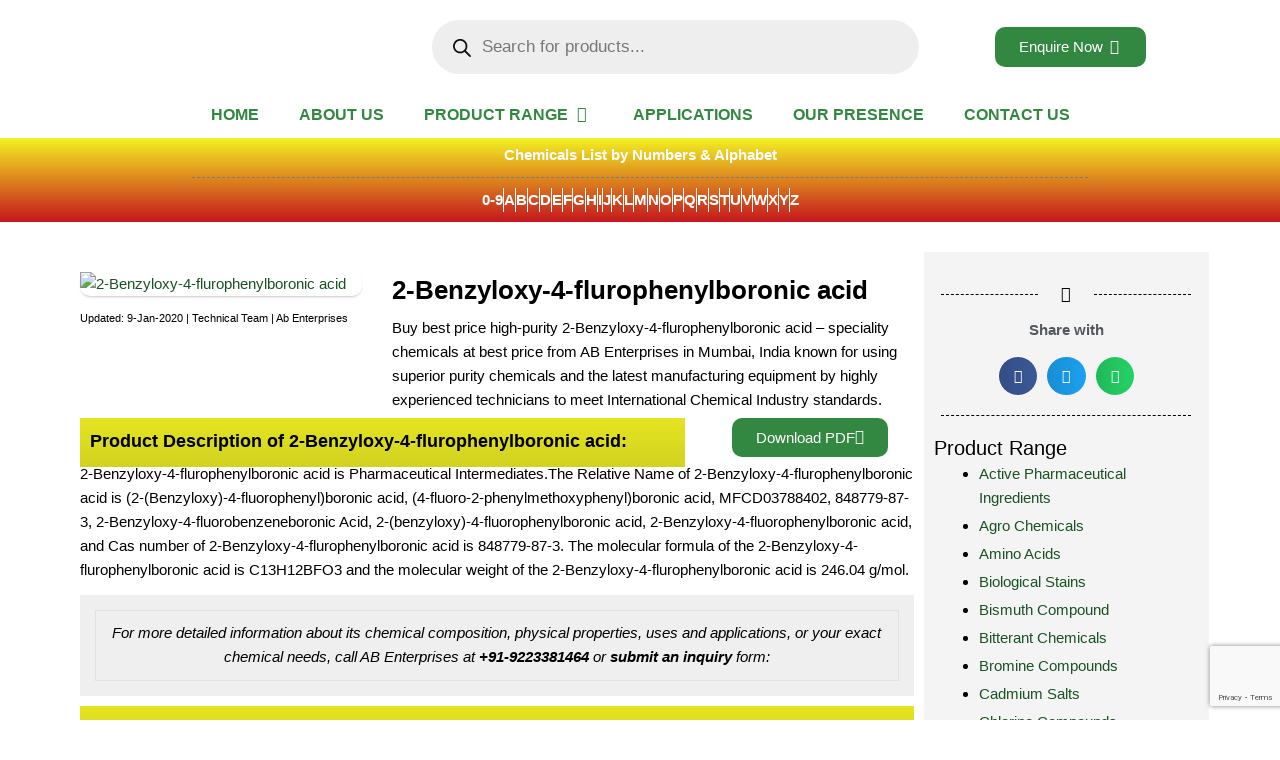

--- FILE ---
content_type: text/html; charset=UTF-8
request_url: https://bangchemicals.com/product/2-benzyloxy-4-flurophenylboronic-acid/
body_size: 78922
content:
<!DOCTYPE html>
<html lang="en-US" prefix="og: https://ogp.me/ns#">
<head>
<meta charset="UTF-8">
<meta name="viewport" content="width=device-width, initial-scale=1">
	<link rel="profile" href="https://gmpg.org/xfn/11"> 
		<style>img:is([sizes="auto" i], [sizes^="auto," i]) { contain-intrinsic-size: 3000px 1500px }</style>
	<script>window._wca = window._wca || [];</script>
<!-- Jetpack Site Verification Tags -->
<meta name="google-site-verification" content="bAmRkQ7BlWxYIpBniPqz9zvOMaVuP3Pw3rZliPxC950" />

<!-- Search Engine Optimization by Rank Math - https://rankmath.com/ -->
<title>2-Benzyloxy-4-flurophenylboronic acid - Ab Enterprises</title>
<meta name="description" content="Buy best price high-purity 2-Benzyloxy-4-flurophenylboronic acid - speciality chemicals at best price from AB Enterprises in Mumbai, India known for using superior purity chemicals and the latest manufacturing equipment by highly experienced technicians to meet International Chemical Industry standards."/>
<meta name="robots" content="index, follow, max-snippet:-1, max-video-preview:-1, max-image-preview:large"/>
<link rel="canonical" href="https://bangchemicals.com/product/2-benzyloxy-4-flurophenylboronic-acid/" />
<meta property="og:locale" content="en_US" />
<meta property="og:type" content="product" />
<meta property="og:title" content="2-Benzyloxy-4-flurophenylboronic acid - Ab Enterprises" />
<meta property="og:description" content="Buy best price high-purity 2-Benzyloxy-4-flurophenylboronic acid - speciality chemicals at best price from AB Enterprises in Mumbai, India known for using superior purity chemicals and the latest manufacturing equipment by highly experienced technicians to meet International Chemical Industry standards." />
<meta property="og:url" content="https://bangchemicals.com/product/2-benzyloxy-4-flurophenylboronic-acid/" />
<meta property="og:site_name" content="Ab Enterprises" />
<meta property="og:image" content="https://bangchemicals.com/wp-content/uploads/2021/06/bangchemical_products_img36.jpg" />
<meta property="og:image:secure_url" content="https://bangchemicals.com/wp-content/uploads/2021/06/bangchemical_products_img36.jpg" />
<meta property="og:image:width" content="600" />
<meta property="og:image:height" content="540" />
<meta property="og:image:alt" content="2-Benzyloxy-4-flurophenylboronic acid" />
<meta property="og:image:type" content="image/jpeg" />
<meta property="product:price:currency" content="INR" />
<meta property="product:availability" content="instock" />
<meta name="twitter:card" content="summary_large_image" />
<meta name="twitter:title" content="2-Benzyloxy-4-flurophenylboronic acid - Ab Enterprises" />
<meta name="twitter:description" content="Buy best price high-purity 2-Benzyloxy-4-flurophenylboronic acid - speciality chemicals at best price from AB Enterprises in Mumbai, India known for using superior purity chemicals and the latest manufacturing equipment by highly experienced technicians to meet International Chemical Industry standards." />
<meta name="twitter:creator" content="@admin" />
<meta name="twitter:image" content="https://bangchemicals.com/wp-content/uploads/2021/06/bangchemical_products_img36.jpg" />
<meta name="twitter:label1" content="Price" />
<meta name="twitter:data1" content="&#8377;0" />
<meta name="twitter:label2" content="Availability" />
<meta name="twitter:data2" content="In stock" />
<!-- /Rank Math WordPress SEO plugin -->

<link rel='dns-prefetch' href='//stats.wp.com' />
<link rel='dns-prefetch' href='//www.googletagmanager.com' />
<link rel='preconnect' href='//c0.wp.com' />
<link rel="alternate" type="application/rss+xml" title="Ab Enterprises &raquo; Feed" href="https://bangchemicals.com/feed/" />
<link rel="alternate" type="application/rss+xml" title="Ab Enterprises &raquo; Comments Feed" href="https://bangchemicals.com/comments/feed/" />
<script>
window._wpemojiSettings = {"baseUrl":"https:\/\/s.w.org\/images\/core\/emoji\/16.0.1\/72x72\/","ext":".png","svgUrl":"https:\/\/s.w.org\/images\/core\/emoji\/16.0.1\/svg\/","svgExt":".svg","source":{"concatemoji":"https:\/\/bangchemicals.com\/wp-includes\/js\/wp-emoji-release.min.js?ver=6.8.3"}};
/*! This file is auto-generated */
!function(s,n){var o,i,e;function c(e){try{var t={supportTests:e,timestamp:(new Date).valueOf()};sessionStorage.setItem(o,JSON.stringify(t))}catch(e){}}function p(e,t,n){e.clearRect(0,0,e.canvas.width,e.canvas.height),e.fillText(t,0,0);var t=new Uint32Array(e.getImageData(0,0,e.canvas.width,e.canvas.height).data),a=(e.clearRect(0,0,e.canvas.width,e.canvas.height),e.fillText(n,0,0),new Uint32Array(e.getImageData(0,0,e.canvas.width,e.canvas.height).data));return t.every(function(e,t){return e===a[t]})}function u(e,t){e.clearRect(0,0,e.canvas.width,e.canvas.height),e.fillText(t,0,0);for(var n=e.getImageData(16,16,1,1),a=0;a<n.data.length;a++)if(0!==n.data[a])return!1;return!0}function f(e,t,n,a){switch(t){case"flag":return n(e,"\ud83c\udff3\ufe0f\u200d\u26a7\ufe0f","\ud83c\udff3\ufe0f\u200b\u26a7\ufe0f")?!1:!n(e,"\ud83c\udde8\ud83c\uddf6","\ud83c\udde8\u200b\ud83c\uddf6")&&!n(e,"\ud83c\udff4\udb40\udc67\udb40\udc62\udb40\udc65\udb40\udc6e\udb40\udc67\udb40\udc7f","\ud83c\udff4\u200b\udb40\udc67\u200b\udb40\udc62\u200b\udb40\udc65\u200b\udb40\udc6e\u200b\udb40\udc67\u200b\udb40\udc7f");case"emoji":return!a(e,"\ud83e\udedf")}return!1}function g(e,t,n,a){var r="undefined"!=typeof WorkerGlobalScope&&self instanceof WorkerGlobalScope?new OffscreenCanvas(300,150):s.createElement("canvas"),o=r.getContext("2d",{willReadFrequently:!0}),i=(o.textBaseline="top",o.font="600 32px Arial",{});return e.forEach(function(e){i[e]=t(o,e,n,a)}),i}function t(e){var t=s.createElement("script");t.src=e,t.defer=!0,s.head.appendChild(t)}"undefined"!=typeof Promise&&(o="wpEmojiSettingsSupports",i=["flag","emoji"],n.supports={everything:!0,everythingExceptFlag:!0},e=new Promise(function(e){s.addEventListener("DOMContentLoaded",e,{once:!0})}),new Promise(function(t){var n=function(){try{var e=JSON.parse(sessionStorage.getItem(o));if("object"==typeof e&&"number"==typeof e.timestamp&&(new Date).valueOf()<e.timestamp+604800&&"object"==typeof e.supportTests)return e.supportTests}catch(e){}return null}();if(!n){if("undefined"!=typeof Worker&&"undefined"!=typeof OffscreenCanvas&&"undefined"!=typeof URL&&URL.createObjectURL&&"undefined"!=typeof Blob)try{var e="postMessage("+g.toString()+"("+[JSON.stringify(i),f.toString(),p.toString(),u.toString()].join(",")+"));",a=new Blob([e],{type:"text/javascript"}),r=new Worker(URL.createObjectURL(a),{name:"wpTestEmojiSupports"});return void(r.onmessage=function(e){c(n=e.data),r.terminate(),t(n)})}catch(e){}c(n=g(i,f,p,u))}t(n)}).then(function(e){for(var t in e)n.supports[t]=e[t],n.supports.everything=n.supports.everything&&n.supports[t],"flag"!==t&&(n.supports.everythingExceptFlag=n.supports.everythingExceptFlag&&n.supports[t]);n.supports.everythingExceptFlag=n.supports.everythingExceptFlag&&!n.supports.flag,n.DOMReady=!1,n.readyCallback=function(){n.DOMReady=!0}}).then(function(){return e}).then(function(){var e;n.supports.everything||(n.readyCallback(),(e=n.source||{}).concatemoji?t(e.concatemoji):e.wpemoji&&e.twemoji&&(t(e.twemoji),t(e.wpemoji)))}))}((window,document),window._wpemojiSettings);
</script>
<link rel='stylesheet' id='font-awesome-css' href='https://bangchemicals.com/wp-content/plugins/load-more-products-for-woocommerce/berocket/assets/css/font-awesome.min.css?ver=6.8.3' media='all' />
<link rel='stylesheet' id='astra-theme-css-css' href='https://bangchemicals.com/wp-content/themes/astra/assets/css/minified/frontend.min.css?ver=4.9.0' media='all' />
<style id='astra-theme-css-inline-css'>
.ast-no-sidebar .entry-content .alignfull {margin-left: calc( -50vw + 50%);margin-right: calc( -50vw + 50%);max-width: 100vw;width: 100vw;}.ast-no-sidebar .entry-content .alignwide {margin-left: calc(-41vw + 50%);margin-right: calc(-41vw + 50%);max-width: unset;width: unset;}.ast-no-sidebar .entry-content .alignfull .alignfull,.ast-no-sidebar .entry-content .alignfull .alignwide,.ast-no-sidebar .entry-content .alignwide .alignfull,.ast-no-sidebar .entry-content .alignwide .alignwide,.ast-no-sidebar .entry-content .wp-block-column .alignfull,.ast-no-sidebar .entry-content .wp-block-column .alignwide{width: 100%;margin-left: auto;margin-right: auto;}.wp-block-gallery,.blocks-gallery-grid {margin: 0;}.wp-block-separator {max-width: 100px;}.wp-block-separator.is-style-wide,.wp-block-separator.is-style-dots {max-width: none;}.entry-content .has-2-columns .wp-block-column:first-child {padding-right: 10px;}.entry-content .has-2-columns .wp-block-column:last-child {padding-left: 10px;}@media (max-width: 782px) {.entry-content .wp-block-columns .wp-block-column {flex-basis: 100%;}.entry-content .has-2-columns .wp-block-column:first-child {padding-right: 0;}.entry-content .has-2-columns .wp-block-column:last-child {padding-left: 0;}}body .entry-content .wp-block-latest-posts {margin-left: 0;}body .entry-content .wp-block-latest-posts li {list-style: none;}.ast-no-sidebar .ast-container .entry-content .wp-block-latest-posts {margin-left: 0;}.ast-header-break-point .entry-content .alignwide {margin-left: auto;margin-right: auto;}.entry-content .blocks-gallery-item img {margin-bottom: auto;}.wp-block-pullquote {border-top: 4px solid #555d66;border-bottom: 4px solid #555d66;color: #40464d;}:root{--ast-post-nav-space:0;--ast-container-default-xlg-padding:6.67em;--ast-container-default-lg-padding:5.67em;--ast-container-default-slg-padding:4.34em;--ast-container-default-md-padding:3.34em;--ast-container-default-sm-padding:6.67em;--ast-container-default-xs-padding:2.4em;--ast-container-default-xxs-padding:1.4em;--ast-code-block-background:#EEEEEE;--ast-comment-inputs-background:#FAFAFA;--ast-normal-container-width:1200px;--ast-narrow-container-width:750px;--ast-blog-title-font-weight:normal;--ast-blog-meta-weight:inherit;--ast-global-color-primary:var(--ast-global-color-5);--ast-global-color-secondary:var(--ast-global-color-4);--ast-global-color-alternate-background:var(--ast-global-color-7);--ast-global-color-subtle-background:var(--ast-global-color-6);--ast-bg-style-guide:#F8FAFC;--ast-shadow-style-guide:0px 0px 4px 0 #00000057;--ast-global-dark-bg-style:#fff;--ast-global-dark-lfs:#fbfbfb;--ast-widget-bg-color:#fafafa;--ast-wc-container-head-bg-color:#fbfbfb;--ast-title-layout-bg:#eeeeee;--ast-search-border-color:#e7e7e7;--ast-lifter-hover-bg:#e6e6e6;--ast-gallery-block-color:#000;--srfm-color-input-label:var(--ast-global-color-2);}html{font-size:93.75%;}a,.page-title{color:#1a5323;}a:hover,a:focus{color:var(--ast-global-color-1);}body,button,input,select,textarea,.ast-button,.ast-custom-button{font-family:-apple-system,BlinkMacSystemFont,Segoe UI,Roboto,Oxygen-Sans,Ubuntu,Cantarell,Helvetica Neue,sans-serif;font-weight:inherit;font-size:15px;font-size:1rem;line-height:var(--ast-body-line-height,1.65em);}blockquote{color:#000000;}.site-title{font-size:35px;font-size:2.3333333333333rem;display:block;}.site-header .site-description{font-size:15px;font-size:1rem;display:none;}.entry-title{font-size:26px;font-size:1.7333333333333rem;}.archive .ast-article-post .ast-article-inner,.blog .ast-article-post .ast-article-inner,.archive .ast-article-post .ast-article-inner:hover,.blog .ast-article-post .ast-article-inner:hover{overflow:hidden;}h1,.entry-content h1{font-size:40px;font-size:2.6666666666667rem;line-height:1.4em;}h2,.entry-content h2{font-size:32px;font-size:2.1333333333333rem;line-height:1.3em;}h3,.entry-content h3{font-size:26px;font-size:1.7333333333333rem;line-height:1.3em;}h4,.entry-content h4{font-size:24px;font-size:1.6rem;line-height:1.2em;}h5,.entry-content h5{font-size:20px;font-size:1.3333333333333rem;line-height:1.2em;}h6,.entry-content h6{font-size:16px;font-size:1.0666666666667rem;line-height:1.25em;}::selection{background-color:#328841;color:#ffffff;}body,h1,.entry-title a,.entry-content h1,h2,.entry-content h2,h3,.entry-content h3,h4,.entry-content h4,h5,.entry-content h5,h6,.entry-content h6{color:#000000;}.tagcloud a:hover,.tagcloud a:focus,.tagcloud a.current-item{color:#ffffff;border-color:#1a5323;background-color:#1a5323;}input:focus,input[type="text"]:focus,input[type="email"]:focus,input[type="url"]:focus,input[type="password"]:focus,input[type="reset"]:focus,input[type="search"]:focus,textarea:focus{border-color:#1a5323;}input[type="radio"]:checked,input[type=reset],input[type="checkbox"]:checked,input[type="checkbox"]:hover:checked,input[type="checkbox"]:focus:checked,input[type=range]::-webkit-slider-thumb{border-color:#1a5323;background-color:#1a5323;box-shadow:none;}.site-footer a:hover + .post-count,.site-footer a:focus + .post-count{background:#1a5323;border-color:#1a5323;}.single .nav-links .nav-previous,.single .nav-links .nav-next{color:#1a5323;}.entry-meta,.entry-meta *{line-height:1.45;color:#1a5323;}.entry-meta a:not(.ast-button):hover,.entry-meta a:not(.ast-button):hover *,.entry-meta a:not(.ast-button):focus,.entry-meta a:not(.ast-button):focus *,.page-links > .page-link,.page-links .page-link:hover,.post-navigation a:hover{color:var(--ast-global-color-1);}#cat option,.secondary .calendar_wrap thead a,.secondary .calendar_wrap thead a:visited{color:#1a5323;}.secondary .calendar_wrap #today,.ast-progress-val span{background:#1a5323;}.secondary a:hover + .post-count,.secondary a:focus + .post-count{background:#1a5323;border-color:#1a5323;}.calendar_wrap #today > a{color:#ffffff;}.page-links .page-link,.single .post-navigation a{color:#1a5323;}.ast-search-menu-icon .search-form button.search-submit{padding:0 4px;}.ast-search-menu-icon form.search-form{padding-right:0;}.ast-search-menu-icon.slide-search input.search-field{width:0;}.ast-header-search .ast-search-menu-icon.ast-dropdown-active .search-form,.ast-header-search .ast-search-menu-icon.ast-dropdown-active .search-field:focus{transition:all 0.2s;}.search-form input.search-field:focus{outline:none;}.widget-title,.widget .wp-block-heading{font-size:21px;font-size:1.4rem;color:#000000;}.single .ast-author-details .author-title{color:var(--ast-global-color-1);}.ast-search-menu-icon.slide-search a:focus-visible:focus-visible,.astra-search-icon:focus-visible,#close:focus-visible,a:focus-visible,.ast-menu-toggle:focus-visible,.site .skip-link:focus-visible,.wp-block-loginout input:focus-visible,.wp-block-search.wp-block-search__button-inside .wp-block-search__inside-wrapper,.ast-header-navigation-arrow:focus-visible,.woocommerce .wc-proceed-to-checkout > .checkout-button:focus-visible,.woocommerce .woocommerce-MyAccount-navigation ul li a:focus-visible,.ast-orders-table__row .ast-orders-table__cell:focus-visible,.woocommerce .woocommerce-order-details .order-again > .button:focus-visible,.woocommerce .woocommerce-message a.button.wc-forward:focus-visible,.woocommerce #minus_qty:focus-visible,.woocommerce #plus_qty:focus-visible,a#ast-apply-coupon:focus-visible,.woocommerce .woocommerce-info a:focus-visible,.woocommerce .astra-shop-summary-wrap a:focus-visible,.woocommerce a.wc-forward:focus-visible,#ast-apply-coupon:focus-visible,.woocommerce-js .woocommerce-mini-cart-item a.remove:focus-visible,#close:focus-visible,.button.search-submit:focus-visible,#search_submit:focus,.normal-search:focus-visible,.ast-header-account-wrap:focus-visible,.woocommerce .ast-on-card-button.ast-quick-view-trigger:focus{outline-style:dotted;outline-color:inherit;outline-width:thin;}input:focus,input[type="text"]:focus,input[type="email"]:focus,input[type="url"]:focus,input[type="password"]:focus,input[type="reset"]:focus,input[type="search"]:focus,input[type="number"]:focus,textarea:focus,.wp-block-search__input:focus,[data-section="section-header-mobile-trigger"] .ast-button-wrap .ast-mobile-menu-trigger-minimal:focus,.ast-mobile-popup-drawer.active .menu-toggle-close:focus,.woocommerce-ordering select.orderby:focus,#ast-scroll-top:focus,#coupon_code:focus,.woocommerce-page #comment:focus,.woocommerce #reviews #respond input#submit:focus,.woocommerce a.add_to_cart_button:focus,.woocommerce .button.single_add_to_cart_button:focus,.woocommerce .woocommerce-cart-form button:focus,.woocommerce .woocommerce-cart-form__cart-item .quantity .qty:focus,.woocommerce .woocommerce-billing-fields .woocommerce-billing-fields__field-wrapper .woocommerce-input-wrapper > .input-text:focus,.woocommerce #order_comments:focus,.woocommerce #place_order:focus,.woocommerce .woocommerce-address-fields .woocommerce-address-fields__field-wrapper .woocommerce-input-wrapper > .input-text:focus,.woocommerce .woocommerce-MyAccount-content form button:focus,.woocommerce .woocommerce-MyAccount-content .woocommerce-EditAccountForm .woocommerce-form-row .woocommerce-Input.input-text:focus,.woocommerce .ast-woocommerce-container .woocommerce-pagination ul.page-numbers li a:focus,body #content .woocommerce form .form-row .select2-container--default .select2-selection--single:focus,#ast-coupon-code:focus,.woocommerce.woocommerce-js .quantity input[type=number]:focus,.woocommerce-js .woocommerce-mini-cart-item .quantity input[type=number]:focus,.woocommerce p#ast-coupon-trigger:focus{border-style:dotted;border-color:inherit;border-width:thin;}input{outline:none;}.woocommerce-js input[type=text]:focus,.woocommerce-js input[type=email]:focus,.woocommerce-js textarea:focus,input[type=number]:focus,.comments-area textarea#comment:focus,.comments-area textarea#comment:active,.comments-area .ast-comment-formwrap input[type="text"]:focus,.comments-area .ast-comment-formwrap input[type="text"]:active{outline-style:unset;outline-color:inherit;outline-width:thin;}.ast-logo-title-inline .site-logo-img{padding-right:1em;}.site-logo-img img{ transition:all 0.2s linear;}body .ast-oembed-container *{position:absolute;top:0;width:100%;height:100%;left:0;}body .wp-block-embed-pocket-casts .ast-oembed-container *{position:unset;}.ast-single-post-featured-section + article {margin-top: 2em;}.site-content .ast-single-post-featured-section img {width: 100%;overflow: hidden;object-fit: cover;}.ast-separate-container .site-content .ast-single-post-featured-section + article {margin-top: -80px;z-index: 9;position: relative;border-radius: 4px;}@media (min-width: 922px) {.ast-no-sidebar .site-content .ast-article-image-container--wide {margin-left: -120px;margin-right: -120px;max-width: unset;width: unset;}.ast-left-sidebar .site-content .ast-article-image-container--wide,.ast-right-sidebar .site-content .ast-article-image-container--wide {margin-left: -10px;margin-right: -10px;}.site-content .ast-article-image-container--full {margin-left: calc( -50vw + 50%);margin-right: calc( -50vw + 50%);max-width: 100vw;width: 100vw;}.ast-left-sidebar .site-content .ast-article-image-container--full,.ast-right-sidebar .site-content .ast-article-image-container--full {margin-left: -10px;margin-right: -10px;max-width: inherit;width: auto;}}.site > .ast-single-related-posts-container {margin-top: 0;}@media (min-width: 922px) {.ast-desktop .ast-container--narrow {max-width: var(--ast-narrow-container-width);margin: 0 auto;}}.ast-page-builder-template .hentry {margin: 0;}.ast-page-builder-template .site-content > .ast-container {max-width: 100%;padding: 0;}.ast-page-builder-template .site .site-content #primary {padding: 0;margin: 0;}.ast-page-builder-template .no-results {text-align: center;margin: 4em auto;}.ast-page-builder-template .ast-pagination {padding: 2em;}.ast-page-builder-template .entry-header.ast-no-title.ast-no-thumbnail {margin-top: 0;}.ast-page-builder-template .entry-header.ast-header-without-markup {margin-top: 0;margin-bottom: 0;}.ast-page-builder-template .entry-header.ast-no-title.ast-no-meta {margin-bottom: 0;}.ast-page-builder-template.single .post-navigation {padding-bottom: 2em;}.ast-page-builder-template.single-post .site-content > .ast-container {max-width: 100%;}.ast-page-builder-template .entry-header {margin-top: 4em;margin-left: auto;margin-right: auto;padding-left: 20px;padding-right: 20px;}.single.ast-page-builder-template .entry-header {padding-left: 20px;padding-right: 20px;}.ast-page-builder-template .ast-archive-description {margin: 4em auto 0;padding-left: 20px;padding-right: 20px;}.ast-page-builder-template.ast-no-sidebar .entry-content .alignwide {margin-left: 0;margin-right: 0;}@media (max-width:921.9px){#ast-desktop-header{display:none;}}@media (min-width:922px){#ast-mobile-header{display:none;}}@media( max-width: 420px ) {.single .nav-links .nav-previous,.single .nav-links .nav-next {width: 100%;text-align: center;}}.wp-block-buttons.aligncenter{justify-content:center;}@media (max-width:921px){.ast-theme-transparent-header #primary,.ast-theme-transparent-header #secondary{padding:0;}}@media (max-width:921px){.ast-plain-container.ast-no-sidebar #primary{padding:0;}}.ast-plain-container.ast-no-sidebar #primary{margin-top:0;margin-bottom:0;}@media (min-width:1200px){.wp-block-group .has-background{padding:20px;}}@media (min-width:1200px){.ast-no-sidebar.ast-separate-container .entry-content .wp-block-group.alignwide,.ast-no-sidebar.ast-separate-container .entry-content .wp-block-cover.alignwide{margin-left:-20px;margin-right:-20px;padding-left:20px;padding-right:20px;}.ast-no-sidebar.ast-separate-container .entry-content .wp-block-cover.alignfull,.ast-no-sidebar.ast-separate-container .entry-content .wp-block-group.alignfull{margin-left:-6.67em;margin-right:-6.67em;padding-left:6.67em;padding-right:6.67em;}}@media (min-width:1200px){.wp-block-cover-image.alignwide .wp-block-cover__inner-container,.wp-block-cover.alignwide .wp-block-cover__inner-container,.wp-block-cover-image.alignfull .wp-block-cover__inner-container,.wp-block-cover.alignfull .wp-block-cover__inner-container{width:100%;}}.wp-block-columns{margin-bottom:unset;}.wp-block-image.size-full{margin:2rem 0;}.wp-block-separator.has-background{padding:0;}.wp-block-gallery{margin-bottom:1.6em;}.wp-block-group{padding-top:4em;padding-bottom:4em;}.wp-block-group__inner-container .wp-block-columns:last-child,.wp-block-group__inner-container :last-child,.wp-block-table table{margin-bottom:0;}.blocks-gallery-grid{width:100%;}.wp-block-navigation-link__content{padding:5px 0;}.wp-block-group .wp-block-group .has-text-align-center,.wp-block-group .wp-block-column .has-text-align-center{max-width:100%;}.has-text-align-center{margin:0 auto;}@media (min-width:1200px){.wp-block-cover__inner-container,.alignwide .wp-block-group__inner-container,.alignfull .wp-block-group__inner-container{max-width:1200px;margin:0 auto;}.wp-block-group.alignnone,.wp-block-group.aligncenter,.wp-block-group.alignleft,.wp-block-group.alignright,.wp-block-group.alignwide,.wp-block-columns.alignwide{margin:2rem 0 1rem 0;}}@media (max-width:1200px){.wp-block-group{padding:3em;}.wp-block-group .wp-block-group{padding:1.5em;}.wp-block-columns,.wp-block-column{margin:1rem 0;}}@media (min-width:921px){.wp-block-columns .wp-block-group{padding:2em;}}@media (max-width:544px){.wp-block-cover-image .wp-block-cover__inner-container,.wp-block-cover .wp-block-cover__inner-container{width:unset;}.wp-block-cover,.wp-block-cover-image{padding:2em 0;}.wp-block-group,.wp-block-cover{padding:2em;}.wp-block-media-text__media img,.wp-block-media-text__media video{width:unset;max-width:100%;}.wp-block-media-text.has-background .wp-block-media-text__content{padding:1em;}}.wp-block-image.aligncenter{margin-left:auto;margin-right:auto;}.wp-block-table.aligncenter{margin-left:auto;margin-right:auto;}@media (min-width:544px){.entry-content .wp-block-media-text.has-media-on-the-right .wp-block-media-text__content{padding:0 8% 0 0;}.entry-content .wp-block-media-text .wp-block-media-text__content{padding:0 0 0 8%;}.ast-plain-container .site-content .entry-content .has-custom-content-position.is-position-bottom-left > *,.ast-plain-container .site-content .entry-content .has-custom-content-position.is-position-bottom-right > *,.ast-plain-container .site-content .entry-content .has-custom-content-position.is-position-top-left > *,.ast-plain-container .site-content .entry-content .has-custom-content-position.is-position-top-right > *,.ast-plain-container .site-content .entry-content .has-custom-content-position.is-position-center-right > *,.ast-plain-container .site-content .entry-content .has-custom-content-position.is-position-center-left > *{margin:0;}}@media (max-width:544px){.entry-content .wp-block-media-text .wp-block-media-text__content{padding:8% 0;}.wp-block-media-text .wp-block-media-text__media img{width:auto;max-width:100%;}}.wp-block-buttons .wp-block-button.is-style-outline .wp-block-button__link.wp-element-button,.ast-outline-button,.wp-block-uagb-buttons-child .uagb-buttons-repeater.ast-outline-button{border-top-width:2px;border-right-width:2px;border-bottom-width:2px;border-left-width:2px;font-family:inherit;font-weight:inherit;line-height:1em;}.wp-block-button .wp-block-button__link.wp-element-button.is-style-outline:not(.has-background),.wp-block-button.is-style-outline>.wp-block-button__link.wp-element-button:not(.has-background),.ast-outline-button{background-color:transparent;}.entry-content[data-ast-blocks-layout] > figure{margin-bottom:1em;}@media (max-width:921px){.ast-separate-container #primary,.ast-separate-container #secondary{padding:1.5em 0;}#primary,#secondary{padding:1.5em 0;margin:0;}.ast-left-sidebar #content > .ast-container{display:flex;flex-direction:column-reverse;width:100%;}.ast-separate-container .ast-article-post,.ast-separate-container .ast-article-single{padding:1.5em 2.14em;}.ast-author-box img.avatar{margin:20px 0 0 0;}}@media (min-width:922px){.ast-separate-container.ast-right-sidebar #primary,.ast-separate-container.ast-left-sidebar #primary{border:0;}.search-no-results.ast-separate-container #primary{margin-bottom:4em;}}.wp-block-button .wp-block-button__link{color:#ffffff;}.wp-block-button .wp-block-button__link:hover,.wp-block-button .wp-block-button__link:focus{color:#ffffff;background-color:var(--ast-global-color-1);border-color:var(--ast-global-color-1);}.elementor-widget-heading h1.elementor-heading-title{line-height:1.4em;}.elementor-widget-heading h2.elementor-heading-title{line-height:1.3em;}.elementor-widget-heading h3.elementor-heading-title{line-height:1.3em;}.elementor-widget-heading h4.elementor-heading-title{line-height:1.2em;}.elementor-widget-heading h5.elementor-heading-title{line-height:1.2em;}.elementor-widget-heading h6.elementor-heading-title{line-height:1.25em;}.wp-block-button .wp-block-button__link{border-top-width:0;border-right-width:0;border-left-width:0;border-bottom-width:0;border-color:#328841;background-color:#328841;color:#ffffff;font-family:inherit;font-weight:inherit;line-height:1em;padding-top:10px;padding-right:40px;padding-bottom:10px;padding-left:40px;}.menu-toggle,button,.ast-button,.ast-custom-button,.button,input#submit,input[type="button"],input[type="submit"],input[type="reset"]{border-style:solid;border-top-width:0;border-right-width:0;border-left-width:0;border-bottom-width:0;color:#ffffff;border-color:#328841;background-color:#328841;padding-top:10px;padding-right:40px;padding-bottom:10px;padding-left:40px;font-family:inherit;font-weight:inherit;line-height:1em;}button:focus,.menu-toggle:hover,button:hover,.ast-button:hover,.ast-custom-button:hover .button:hover,.ast-custom-button:hover ,input[type=reset]:hover,input[type=reset]:focus,input#submit:hover,input#submit:focus,input[type="button"]:hover,input[type="button"]:focus,input[type="submit"]:hover,input[type="submit"]:focus{color:#ffffff;background-color:var(--ast-global-color-1);border-color:var(--ast-global-color-1);}@media (max-width:921px){.ast-mobile-header-stack .main-header-bar .ast-search-menu-icon{display:inline-block;}.ast-header-break-point.ast-header-custom-item-outside .ast-mobile-header-stack .main-header-bar .ast-search-icon{margin:0;}.ast-comment-avatar-wrap img{max-width:2.5em;}.ast-comment-meta{padding:0 1.8888em 1.3333em;}.ast-separate-container .ast-comment-list li.depth-1{padding:1.5em 2.14em;}.ast-separate-container .comment-respond{padding:2em 2.14em;}}@media (min-width:544px){.ast-container{max-width:100%;}}@media (max-width:544px){.ast-separate-container .ast-article-post,.ast-separate-container .ast-article-single,.ast-separate-container .comments-title,.ast-separate-container .ast-archive-description{padding:1.5em 1em;}.ast-separate-container #content .ast-container{padding-left:0.54em;padding-right:0.54em;}.ast-separate-container .ast-comment-list .bypostauthor{padding:.5em;}.ast-search-menu-icon.ast-dropdown-active .search-field{width:170px;}} #ast-mobile-header .ast-site-header-cart-li a{pointer-events:none;}body,.ast-separate-container{background-color:#ffffff;background-image:none;}.ast-no-sidebar.ast-separate-container .entry-content .alignfull {margin-left: -6.67em;margin-right: -6.67em;width: auto;}@media (max-width: 1200px) {.ast-no-sidebar.ast-separate-container .entry-content .alignfull {margin-left: -2.4em;margin-right: -2.4em;}}@media (max-width: 768px) {.ast-no-sidebar.ast-separate-container .entry-content .alignfull {margin-left: -2.14em;margin-right: -2.14em;}}@media (max-width: 544px) {.ast-no-sidebar.ast-separate-container .entry-content .alignfull {margin-left: -1em;margin-right: -1em;}}.ast-no-sidebar.ast-separate-container .entry-content .alignwide {margin-left: -20px;margin-right: -20px;}.ast-no-sidebar.ast-separate-container .entry-content .wp-block-column .alignfull,.ast-no-sidebar.ast-separate-container .entry-content .wp-block-column .alignwide {margin-left: auto;margin-right: auto;width: 100%;}@media (max-width:921px){.site-title{display:block;}.site-header .site-description{display:none;}h1,.entry-content h1{font-size:30px;}h2,.entry-content h2{font-size:25px;}h3,.entry-content h3{font-size:20px;}}@media (max-width:544px){.site-title{display:block;}.site-header .site-description{display:none;}h1,.entry-content h1{font-size:30px;}h2,.entry-content h2{font-size:25px;}h3,.entry-content h3{font-size:20px;}}@media (max-width:921px){html{font-size:85.5%;}}@media (max-width:544px){html{font-size:85.5%;}}@media (min-width:922px){.ast-container{max-width:1240px;}}@font-face {font-family: "Astra";src: url(https://bangchemicals.com/wp-content/themes/astra/assets/fonts/astra.woff) format("woff"),url(https://bangchemicals.com/wp-content/themes/astra/assets/fonts/astra.ttf) format("truetype"),url(https://bangchemicals.com/wp-content/themes/astra/assets/fonts/astra.svg#astra) format("svg");font-weight: normal;font-style: normal;font-display: fallback;}@media (min-width:922px){.main-header-menu .sub-menu .menu-item.ast-left-align-sub-menu:hover > .sub-menu,.main-header-menu .sub-menu .menu-item.ast-left-align-sub-menu.focus > .sub-menu{margin-left:-0px;}}.site .comments-area{padding-bottom:3em;}.astra-icon-down_arrow::after {content: "\e900";font-family: Astra;}.astra-icon-close::after {content: "\e5cd";font-family: Astra;}.astra-icon-drag_handle::after {content: "\e25d";font-family: Astra;}.astra-icon-format_align_justify::after {content: "\e235";font-family: Astra;}.astra-icon-menu::after {content: "\e5d2";font-family: Astra;}.astra-icon-reorder::after {content: "\e8fe";font-family: Astra;}.astra-icon-search::after {content: "\e8b6";font-family: Astra;}.astra-icon-zoom_in::after {content: "\e56b";font-family: Astra;}.astra-icon-check-circle::after {content: "\e901";font-family: Astra;}.astra-icon-shopping-cart::after {content: "\f07a";font-family: Astra;}.astra-icon-shopping-bag::after {content: "\f290";font-family: Astra;}.astra-icon-shopping-basket::after {content: "\f291";font-family: Astra;}.astra-icon-circle-o::after {content: "\e903";font-family: Astra;}.astra-icon-certificate::after {content: "\e902";font-family: Astra;}blockquote {padding: 1.2em;}:root .has-ast-global-color-0-color{color:var(--ast-global-color-0);}:root .has-ast-global-color-0-background-color{background-color:var(--ast-global-color-0);}:root .wp-block-button .has-ast-global-color-0-color{color:var(--ast-global-color-0);}:root .wp-block-button .has-ast-global-color-0-background-color{background-color:var(--ast-global-color-0);}:root .has-ast-global-color-1-color{color:var(--ast-global-color-1);}:root .has-ast-global-color-1-background-color{background-color:var(--ast-global-color-1);}:root .wp-block-button .has-ast-global-color-1-color{color:var(--ast-global-color-1);}:root .wp-block-button .has-ast-global-color-1-background-color{background-color:var(--ast-global-color-1);}:root .has-ast-global-color-2-color{color:var(--ast-global-color-2);}:root .has-ast-global-color-2-background-color{background-color:var(--ast-global-color-2);}:root .wp-block-button .has-ast-global-color-2-color{color:var(--ast-global-color-2);}:root .wp-block-button .has-ast-global-color-2-background-color{background-color:var(--ast-global-color-2);}:root .has-ast-global-color-3-color{color:var(--ast-global-color-3);}:root .has-ast-global-color-3-background-color{background-color:var(--ast-global-color-3);}:root .wp-block-button .has-ast-global-color-3-color{color:var(--ast-global-color-3);}:root .wp-block-button .has-ast-global-color-3-background-color{background-color:var(--ast-global-color-3);}:root .has-ast-global-color-4-color{color:var(--ast-global-color-4);}:root .has-ast-global-color-4-background-color{background-color:var(--ast-global-color-4);}:root .wp-block-button .has-ast-global-color-4-color{color:var(--ast-global-color-4);}:root .wp-block-button .has-ast-global-color-4-background-color{background-color:var(--ast-global-color-4);}:root .has-ast-global-color-5-color{color:var(--ast-global-color-5);}:root .has-ast-global-color-5-background-color{background-color:var(--ast-global-color-5);}:root .wp-block-button .has-ast-global-color-5-color{color:var(--ast-global-color-5);}:root .wp-block-button .has-ast-global-color-5-background-color{background-color:var(--ast-global-color-5);}:root .has-ast-global-color-6-color{color:var(--ast-global-color-6);}:root .has-ast-global-color-6-background-color{background-color:var(--ast-global-color-6);}:root .wp-block-button .has-ast-global-color-6-color{color:var(--ast-global-color-6);}:root .wp-block-button .has-ast-global-color-6-background-color{background-color:var(--ast-global-color-6);}:root .has-ast-global-color-7-color{color:var(--ast-global-color-7);}:root .has-ast-global-color-7-background-color{background-color:var(--ast-global-color-7);}:root .wp-block-button .has-ast-global-color-7-color{color:var(--ast-global-color-7);}:root .wp-block-button .has-ast-global-color-7-background-color{background-color:var(--ast-global-color-7);}:root .has-ast-global-color-8-color{color:var(--ast-global-color-8);}:root .has-ast-global-color-8-background-color{background-color:var(--ast-global-color-8);}:root .wp-block-button .has-ast-global-color-8-color{color:var(--ast-global-color-8);}:root .wp-block-button .has-ast-global-color-8-background-color{background-color:var(--ast-global-color-8);}:root{--ast-global-color-0:#0170B9;--ast-global-color-1:#3a3a3a;--ast-global-color-2:#3a3a3a;--ast-global-color-3:#4B4F58;--ast-global-color-4:#F5F5F5;--ast-global-color-5:#FFFFFF;--ast-global-color-6:#E5E5E5;--ast-global-color-7:#424242;--ast-global-color-8:#000000;}:root {--ast-border-color : #dddddd;}.ast-breadcrumbs .trail-browse,.ast-breadcrumbs .trail-items,.ast-breadcrumbs .trail-items li{display:inline-block;margin:0;padding:0;border:none;background:inherit;text-indent:0;text-decoration:none;}.ast-breadcrumbs .trail-browse{font-size:inherit;font-style:inherit;font-weight:inherit;color:inherit;}.ast-breadcrumbs .trail-items{list-style:none;}.trail-items li::after{padding:0 0.3em;content:"\00bb";}.trail-items li:last-of-type::after{display:none;}h1,.entry-content h1,h2,.entry-content h2,h3,.entry-content h3,h4,.entry-content h4,h5,.entry-content h5,h6,.entry-content h6{color:#000000;}@media (max-width:921px){.ast-builder-grid-row-container.ast-builder-grid-row-tablet-3-firstrow .ast-builder-grid-row > *:first-child,.ast-builder-grid-row-container.ast-builder-grid-row-tablet-3-lastrow .ast-builder-grid-row > *:last-child{grid-column:1 / -1;}}@media (max-width:544px){.ast-builder-grid-row-container.ast-builder-grid-row-mobile-3-firstrow .ast-builder-grid-row > *:first-child,.ast-builder-grid-row-container.ast-builder-grid-row-mobile-3-lastrow .ast-builder-grid-row > *:last-child{grid-column:1 / -1;}}.elementor-posts-container [CLASS*="ast-width-"]{width:100%;}.elementor-template-full-width .ast-container{display:block;}.elementor-screen-only,.screen-reader-text,.screen-reader-text span,.ui-helper-hidden-accessible{top:0 !important;}@media (max-width:544px){.elementor-element .elementor-wc-products .woocommerce[class*="columns-"] ul.products li.product{width:auto;margin:0;}.elementor-element .woocommerce .woocommerce-result-count{float:none;}}.ast-desktop .ast-mobile-popup-drawer.active .ast-mobile-popup-inner{max-width:35%;}@media (max-width:921px){#ast-mobile-popup-wrapper .ast-mobile-popup-drawer .ast-mobile-popup-inner{width:90%;}.ast-mobile-popup-drawer.active .ast-mobile-popup-inner{max-width:90%;}}@media (max-width:544px){#ast-mobile-popup-wrapper .ast-mobile-popup-drawer .ast-mobile-popup-inner{width:90%;}.ast-mobile-popup-drawer.active .ast-mobile-popup-inner{max-width:90%;}}.ast-header-break-point .main-header-bar{border-bottom-width:1px;}@media (min-width:922px){.main-header-bar{border-bottom-width:1px;}}.main-header-menu .menu-item,#astra-footer-menu .menu-item,.main-header-bar .ast-masthead-custom-menu-items{-js-display:flex;display:flex;-webkit-box-pack:center;-webkit-justify-content:center;-moz-box-pack:center;-ms-flex-pack:center;justify-content:center;-webkit-box-orient:vertical;-webkit-box-direction:normal;-webkit-flex-direction:column;-moz-box-orient:vertical;-moz-box-direction:normal;-ms-flex-direction:column;flex-direction:column;}.main-header-menu > .menu-item > .menu-link,#astra-footer-menu > .menu-item > .menu-link{height:100%;-webkit-box-align:center;-webkit-align-items:center;-moz-box-align:center;-ms-flex-align:center;align-items:center;-js-display:flex;display:flex;}.main-header-menu .sub-menu .menu-item.menu-item-has-children > .menu-link:after{position:absolute;right:1em;top:50%;transform:translate(0,-50%) rotate(270deg);}.ast-header-break-point .main-header-bar .main-header-bar-navigation .page_item_has_children > .ast-menu-toggle::before,.ast-header-break-point .main-header-bar .main-header-bar-navigation .menu-item-has-children > .ast-menu-toggle::before,.ast-mobile-popup-drawer .main-header-bar-navigation .menu-item-has-children>.ast-menu-toggle::before,.ast-header-break-point .ast-mobile-header-wrap .main-header-bar-navigation .menu-item-has-children > .ast-menu-toggle::before{font-weight:bold;content:"\e900";font-family:Astra;text-decoration:inherit;display:inline-block;}.ast-header-break-point .main-navigation ul.sub-menu .menu-item .menu-link:before{content:"\e900";font-family:Astra;font-size:.65em;text-decoration:inherit;display:inline-block;transform:translate(0,-2px) rotateZ(270deg);margin-right:5px;}.widget_search .search-form:after{font-family:Astra;font-size:1.2em;font-weight:normal;content:"\e8b6";position:absolute;top:50%;right:15px;transform:translate(0,-50%);}.astra-search-icon::before{content:"\e8b6";font-family:Astra;font-style:normal;font-weight:normal;text-decoration:inherit;text-align:center;-webkit-font-smoothing:antialiased;-moz-osx-font-smoothing:grayscale;z-index:3;}.main-header-bar .main-header-bar-navigation .page_item_has_children > a:after,.main-header-bar .main-header-bar-navigation .menu-item-has-children > a:after,.menu-item-has-children .ast-header-navigation-arrow:after{content:"\e900";display:inline-block;font-family:Astra;font-size:.6rem;font-weight:bold;text-rendering:auto;-webkit-font-smoothing:antialiased;-moz-osx-font-smoothing:grayscale;margin-left:10px;line-height:normal;}.menu-item-has-children .sub-menu .ast-header-navigation-arrow:after{margin-left:0;}.ast-mobile-popup-drawer .main-header-bar-navigation .ast-submenu-expanded>.ast-menu-toggle::before{transform:rotateX(180deg);}.ast-header-break-point .main-header-bar-navigation .menu-item-has-children > .menu-link:after{display:none;}@media (min-width:922px){.ast-builder-menu .main-navigation > ul > li:last-child a{margin-right:0;}}.ast-separate-container .ast-article-inner{background-color:transparent;background-image:none;}.ast-separate-container .ast-article-post{background-color:#ffffff;background-image:none;}@media (max-width:921px){.ast-separate-container .ast-article-post{background-color:#ffffff;background-image:none;}}@media (max-width:544px){.ast-separate-container .ast-article-post{background-color:#ffffff;background-image:none;}}.ast-separate-container .ast-article-single:not(.ast-related-post),.woocommerce.ast-separate-container .ast-woocommerce-container,.ast-separate-container .error-404,.ast-separate-container .no-results,.single.ast-separate-container.ast-author-meta,.ast-separate-container .related-posts-title-wrapper,.ast-separate-container .comments-count-wrapper,.ast-box-layout.ast-plain-container .site-content,.ast-padded-layout.ast-plain-container .site-content,.ast-separate-container .ast-archive-description,.ast-separate-container .comments-area .comment-respond,.ast-separate-container .comments-area .ast-comment-list li,.ast-separate-container .comments-area .comments-title{background-color:#ffffff;background-image:none;}@media (max-width:921px){.ast-separate-container .ast-article-single:not(.ast-related-post),.woocommerce.ast-separate-container .ast-woocommerce-container,.ast-separate-container .error-404,.ast-separate-container .no-results,.single.ast-separate-container.ast-author-meta,.ast-separate-container .related-posts-title-wrapper,.ast-separate-container .comments-count-wrapper,.ast-box-layout.ast-plain-container .site-content,.ast-padded-layout.ast-plain-container .site-content,.ast-separate-container .ast-archive-description{background-color:#ffffff;background-image:none;}}@media (max-width:544px){.ast-separate-container .ast-article-single:not(.ast-related-post),.woocommerce.ast-separate-container .ast-woocommerce-container,.ast-separate-container .error-404,.ast-separate-container .no-results,.single.ast-separate-container.ast-author-meta,.ast-separate-container .related-posts-title-wrapper,.ast-separate-container .comments-count-wrapper,.ast-box-layout.ast-plain-container .site-content,.ast-padded-layout.ast-plain-container .site-content,.ast-separate-container .ast-archive-description{background-color:#ffffff;background-image:none;}}.ast-separate-container.ast-two-container #secondary .widget{background-color:#ffffff;background-image:none;}@media (max-width:921px){.ast-separate-container.ast-two-container #secondary .widget{background-color:#ffffff;background-image:none;}}@media (max-width:544px){.ast-separate-container.ast-two-container #secondary .widget{background-color:#ffffff;background-image:none;}}#ast-scroll-top {display: none;position: fixed;text-align: center;cursor: pointer;z-index: 99;width: 2.1em;height: 2.1em;line-height: 2.1;color: #ffffff;border-radius: 2px;content: "";outline: inherit;}@media (min-width: 769px) {#ast-scroll-top {content: "769";}}#ast-scroll-top .ast-icon.icon-arrow svg {margin-left: 0px;vertical-align: middle;transform: translate(0,-20%) rotate(180deg);width: 1.6em;}.ast-scroll-to-top-right {right: 30px;bottom: 30px;}.ast-scroll-to-top-left {left: 30px;bottom: 30px;}#ast-scroll-top{background-color:#1a5323;font-size:15px;}.ast-scroll-top-icon::before{content:"\e900";font-family:Astra;text-decoration:inherit;}.ast-scroll-top-icon{transform:rotate(180deg);}@media (max-width:921px){#ast-scroll-top .ast-icon.icon-arrow svg{width:1em;}}.ast-builder-menu-mobile .main-navigation .menu-item.menu-item-has-children > .ast-menu-toggle{top:0;}.ast-builder-menu-mobile .main-navigation .menu-item-has-children > .menu-link:after{content:unset;}.ast-hfb-header .ast-builder-menu-mobile .main-header-menu,.ast-hfb-header .ast-builder-menu-mobile .main-navigation .menu-item .menu-link,.ast-hfb-header .ast-builder-menu-mobile .main-navigation .menu-item .sub-menu .menu-link{border-style:none;}.ast-builder-menu-mobile .main-navigation .menu-item.menu-item-has-children > .ast-menu-toggle{top:0;}@media (max-width:921px){.ast-builder-menu-mobile .main-navigation .menu-item.menu-item-has-children > .ast-menu-toggle{top:0;}.ast-builder-menu-mobile .main-navigation .menu-item-has-children > .menu-link:after{content:unset;}}@media (max-width:544px){.ast-builder-menu-mobile .main-navigation .menu-item.menu-item-has-children > .ast-menu-toggle{top:0;}}.ast-builder-menu-mobile .main-navigation{display:block;}@media (max-width:921px){.ast-header-break-point .ast-builder-menu-mobile .main-navigation{display:block;}}@media (max-width:544px){.ast-header-break-point .ast-builder-menu-mobile .main-navigation{display:block;}}:root{--e-global-color-astglobalcolor0:#0170B9;--e-global-color-astglobalcolor1:#3a3a3a;--e-global-color-astglobalcolor2:#3a3a3a;--e-global-color-astglobalcolor3:#4B4F58;--e-global-color-astglobalcolor4:#F5F5F5;--e-global-color-astglobalcolor5:#FFFFFF;--e-global-color-astglobalcolor6:#E5E5E5;--e-global-color-astglobalcolor7:#424242;--e-global-color-astglobalcolor8:#000000;}
</style>
<link rel='stylesheet' id='ht_ctc_main_css-css' href='https://bangchemicals.com/wp-content/plugins/click-to-chat-for-whatsapp/new/inc/assets/css/main.css?ver=4.25' media='all' />
<style id='wp-emoji-styles-inline-css'>

	img.wp-smiley, img.emoji {
		display: inline !important;
		border: none !important;
		box-shadow: none !important;
		height: 1em !important;
		width: 1em !important;
		margin: 0 0.07em !important;
		vertical-align: -0.1em !important;
		background: none !important;
		padding: 0 !important;
	}
</style>
<link rel='stylesheet' id='wp-block-library-css' href='https://c0.wp.com/c/6.8.3/wp-includes/css/dist/block-library/style.min.css' media='all' />
<link rel='stylesheet' id='mediaelement-css' href='https://c0.wp.com/c/6.8.3/wp-includes/js/mediaelement/mediaelementplayer-legacy.min.css' media='all' />
<link rel='stylesheet' id='wp-mediaelement-css' href='https://c0.wp.com/c/6.8.3/wp-includes/js/mediaelement/wp-mediaelement.min.css' media='all' />
<style id='jetpack-sharing-buttons-style-inline-css'>
.jetpack-sharing-buttons__services-list{display:flex;flex-direction:row;flex-wrap:wrap;gap:0;list-style-type:none;margin:5px;padding:0}.jetpack-sharing-buttons__services-list.has-small-icon-size{font-size:12px}.jetpack-sharing-buttons__services-list.has-normal-icon-size{font-size:16px}.jetpack-sharing-buttons__services-list.has-large-icon-size{font-size:24px}.jetpack-sharing-buttons__services-list.has-huge-icon-size{font-size:36px}@media print{.jetpack-sharing-buttons__services-list{display:none!important}}.editor-styles-wrapper .wp-block-jetpack-sharing-buttons{gap:0;padding-inline-start:0}ul.jetpack-sharing-buttons__services-list.has-background{padding:1.25em 2.375em}
</style>
<style id='global-styles-inline-css'>
:root{--wp--preset--aspect-ratio--square: 1;--wp--preset--aspect-ratio--4-3: 4/3;--wp--preset--aspect-ratio--3-4: 3/4;--wp--preset--aspect-ratio--3-2: 3/2;--wp--preset--aspect-ratio--2-3: 2/3;--wp--preset--aspect-ratio--16-9: 16/9;--wp--preset--aspect-ratio--9-16: 9/16;--wp--preset--color--black: #000000;--wp--preset--color--cyan-bluish-gray: #abb8c3;--wp--preset--color--white: #ffffff;--wp--preset--color--pale-pink: #f78da7;--wp--preset--color--vivid-red: #cf2e2e;--wp--preset--color--luminous-vivid-orange: #ff6900;--wp--preset--color--luminous-vivid-amber: #fcb900;--wp--preset--color--light-green-cyan: #7bdcb5;--wp--preset--color--vivid-green-cyan: #00d084;--wp--preset--color--pale-cyan-blue: #8ed1fc;--wp--preset--color--vivid-cyan-blue: #0693e3;--wp--preset--color--vivid-purple: #9b51e0;--wp--preset--color--ast-global-color-0: var(--ast-global-color-0);--wp--preset--color--ast-global-color-1: var(--ast-global-color-1);--wp--preset--color--ast-global-color-2: var(--ast-global-color-2);--wp--preset--color--ast-global-color-3: var(--ast-global-color-3);--wp--preset--color--ast-global-color-4: var(--ast-global-color-4);--wp--preset--color--ast-global-color-5: var(--ast-global-color-5);--wp--preset--color--ast-global-color-6: var(--ast-global-color-6);--wp--preset--color--ast-global-color-7: var(--ast-global-color-7);--wp--preset--color--ast-global-color-8: var(--ast-global-color-8);--wp--preset--gradient--vivid-cyan-blue-to-vivid-purple: linear-gradient(135deg,rgba(6,147,227,1) 0%,rgb(155,81,224) 100%);--wp--preset--gradient--light-green-cyan-to-vivid-green-cyan: linear-gradient(135deg,rgb(122,220,180) 0%,rgb(0,208,130) 100%);--wp--preset--gradient--luminous-vivid-amber-to-luminous-vivid-orange: linear-gradient(135deg,rgba(252,185,0,1) 0%,rgba(255,105,0,1) 100%);--wp--preset--gradient--luminous-vivid-orange-to-vivid-red: linear-gradient(135deg,rgba(255,105,0,1) 0%,rgb(207,46,46) 100%);--wp--preset--gradient--very-light-gray-to-cyan-bluish-gray: linear-gradient(135deg,rgb(238,238,238) 0%,rgb(169,184,195) 100%);--wp--preset--gradient--cool-to-warm-spectrum: linear-gradient(135deg,rgb(74,234,220) 0%,rgb(151,120,209) 20%,rgb(207,42,186) 40%,rgb(238,44,130) 60%,rgb(251,105,98) 80%,rgb(254,248,76) 100%);--wp--preset--gradient--blush-light-purple: linear-gradient(135deg,rgb(255,206,236) 0%,rgb(152,150,240) 100%);--wp--preset--gradient--blush-bordeaux: linear-gradient(135deg,rgb(254,205,165) 0%,rgb(254,45,45) 50%,rgb(107,0,62) 100%);--wp--preset--gradient--luminous-dusk: linear-gradient(135deg,rgb(255,203,112) 0%,rgb(199,81,192) 50%,rgb(65,88,208) 100%);--wp--preset--gradient--pale-ocean: linear-gradient(135deg,rgb(255,245,203) 0%,rgb(182,227,212) 50%,rgb(51,167,181) 100%);--wp--preset--gradient--electric-grass: linear-gradient(135deg,rgb(202,248,128) 0%,rgb(113,206,126) 100%);--wp--preset--gradient--midnight: linear-gradient(135deg,rgb(2,3,129) 0%,rgb(40,116,252) 100%);--wp--preset--font-size--small: 13px;--wp--preset--font-size--medium: 20px;--wp--preset--font-size--large: 36px;--wp--preset--font-size--x-large: 42px;--wp--preset--spacing--20: 0.44rem;--wp--preset--spacing--30: 0.67rem;--wp--preset--spacing--40: 1rem;--wp--preset--spacing--50: 1.5rem;--wp--preset--spacing--60: 2.25rem;--wp--preset--spacing--70: 3.38rem;--wp--preset--spacing--80: 5.06rem;--wp--preset--shadow--natural: 6px 6px 9px rgba(0, 0, 0, 0.2);--wp--preset--shadow--deep: 12px 12px 50px rgba(0, 0, 0, 0.4);--wp--preset--shadow--sharp: 6px 6px 0px rgba(0, 0, 0, 0.2);--wp--preset--shadow--outlined: 6px 6px 0px -3px rgba(255, 255, 255, 1), 6px 6px rgba(0, 0, 0, 1);--wp--preset--shadow--crisp: 6px 6px 0px rgba(0, 0, 0, 1);}:root { --wp--style--global--content-size: var(--wp--custom--ast-content-width-size);--wp--style--global--wide-size: var(--wp--custom--ast-wide-width-size); }:where(body) { margin: 0; }.wp-site-blocks > .alignleft { float: left; margin-right: 2em; }.wp-site-blocks > .alignright { float: right; margin-left: 2em; }.wp-site-blocks > .aligncenter { justify-content: center; margin-left: auto; margin-right: auto; }:where(.wp-site-blocks) > * { margin-block-start: 24px; margin-block-end: 0; }:where(.wp-site-blocks) > :first-child { margin-block-start: 0; }:where(.wp-site-blocks) > :last-child { margin-block-end: 0; }:root { --wp--style--block-gap: 24px; }:root :where(.is-layout-flow) > :first-child{margin-block-start: 0;}:root :where(.is-layout-flow) > :last-child{margin-block-end: 0;}:root :where(.is-layout-flow) > *{margin-block-start: 24px;margin-block-end: 0;}:root :where(.is-layout-constrained) > :first-child{margin-block-start: 0;}:root :where(.is-layout-constrained) > :last-child{margin-block-end: 0;}:root :where(.is-layout-constrained) > *{margin-block-start: 24px;margin-block-end: 0;}:root :where(.is-layout-flex){gap: 24px;}:root :where(.is-layout-grid){gap: 24px;}.is-layout-flow > .alignleft{float: left;margin-inline-start: 0;margin-inline-end: 2em;}.is-layout-flow > .alignright{float: right;margin-inline-start: 2em;margin-inline-end: 0;}.is-layout-flow > .aligncenter{margin-left: auto !important;margin-right: auto !important;}.is-layout-constrained > .alignleft{float: left;margin-inline-start: 0;margin-inline-end: 2em;}.is-layout-constrained > .alignright{float: right;margin-inline-start: 2em;margin-inline-end: 0;}.is-layout-constrained > .aligncenter{margin-left: auto !important;margin-right: auto !important;}.is-layout-constrained > :where(:not(.alignleft):not(.alignright):not(.alignfull)){max-width: var(--wp--style--global--content-size);margin-left: auto !important;margin-right: auto !important;}.is-layout-constrained > .alignwide{max-width: var(--wp--style--global--wide-size);}body .is-layout-flex{display: flex;}.is-layout-flex{flex-wrap: wrap;align-items: center;}.is-layout-flex > :is(*, div){margin: 0;}body .is-layout-grid{display: grid;}.is-layout-grid > :is(*, div){margin: 0;}body{padding-top: 0px;padding-right: 0px;padding-bottom: 0px;padding-left: 0px;}a:where(:not(.wp-element-button)){text-decoration: none;}:root :where(.wp-element-button, .wp-block-button__link){background-color: #32373c;border-width: 0;color: #fff;font-family: inherit;font-size: inherit;line-height: inherit;padding: calc(0.667em + 2px) calc(1.333em + 2px);text-decoration: none;}.has-black-color{color: var(--wp--preset--color--black) !important;}.has-cyan-bluish-gray-color{color: var(--wp--preset--color--cyan-bluish-gray) !important;}.has-white-color{color: var(--wp--preset--color--white) !important;}.has-pale-pink-color{color: var(--wp--preset--color--pale-pink) !important;}.has-vivid-red-color{color: var(--wp--preset--color--vivid-red) !important;}.has-luminous-vivid-orange-color{color: var(--wp--preset--color--luminous-vivid-orange) !important;}.has-luminous-vivid-amber-color{color: var(--wp--preset--color--luminous-vivid-amber) !important;}.has-light-green-cyan-color{color: var(--wp--preset--color--light-green-cyan) !important;}.has-vivid-green-cyan-color{color: var(--wp--preset--color--vivid-green-cyan) !important;}.has-pale-cyan-blue-color{color: var(--wp--preset--color--pale-cyan-blue) !important;}.has-vivid-cyan-blue-color{color: var(--wp--preset--color--vivid-cyan-blue) !important;}.has-vivid-purple-color{color: var(--wp--preset--color--vivid-purple) !important;}.has-ast-global-color-0-color{color: var(--wp--preset--color--ast-global-color-0) !important;}.has-ast-global-color-1-color{color: var(--wp--preset--color--ast-global-color-1) !important;}.has-ast-global-color-2-color{color: var(--wp--preset--color--ast-global-color-2) !important;}.has-ast-global-color-3-color{color: var(--wp--preset--color--ast-global-color-3) !important;}.has-ast-global-color-4-color{color: var(--wp--preset--color--ast-global-color-4) !important;}.has-ast-global-color-5-color{color: var(--wp--preset--color--ast-global-color-5) !important;}.has-ast-global-color-6-color{color: var(--wp--preset--color--ast-global-color-6) !important;}.has-ast-global-color-7-color{color: var(--wp--preset--color--ast-global-color-7) !important;}.has-ast-global-color-8-color{color: var(--wp--preset--color--ast-global-color-8) !important;}.has-black-background-color{background-color: var(--wp--preset--color--black) !important;}.has-cyan-bluish-gray-background-color{background-color: var(--wp--preset--color--cyan-bluish-gray) !important;}.has-white-background-color{background-color: var(--wp--preset--color--white) !important;}.has-pale-pink-background-color{background-color: var(--wp--preset--color--pale-pink) !important;}.has-vivid-red-background-color{background-color: var(--wp--preset--color--vivid-red) !important;}.has-luminous-vivid-orange-background-color{background-color: var(--wp--preset--color--luminous-vivid-orange) !important;}.has-luminous-vivid-amber-background-color{background-color: var(--wp--preset--color--luminous-vivid-amber) !important;}.has-light-green-cyan-background-color{background-color: var(--wp--preset--color--light-green-cyan) !important;}.has-vivid-green-cyan-background-color{background-color: var(--wp--preset--color--vivid-green-cyan) !important;}.has-pale-cyan-blue-background-color{background-color: var(--wp--preset--color--pale-cyan-blue) !important;}.has-vivid-cyan-blue-background-color{background-color: var(--wp--preset--color--vivid-cyan-blue) !important;}.has-vivid-purple-background-color{background-color: var(--wp--preset--color--vivid-purple) !important;}.has-ast-global-color-0-background-color{background-color: var(--wp--preset--color--ast-global-color-0) !important;}.has-ast-global-color-1-background-color{background-color: var(--wp--preset--color--ast-global-color-1) !important;}.has-ast-global-color-2-background-color{background-color: var(--wp--preset--color--ast-global-color-2) !important;}.has-ast-global-color-3-background-color{background-color: var(--wp--preset--color--ast-global-color-3) !important;}.has-ast-global-color-4-background-color{background-color: var(--wp--preset--color--ast-global-color-4) !important;}.has-ast-global-color-5-background-color{background-color: var(--wp--preset--color--ast-global-color-5) !important;}.has-ast-global-color-6-background-color{background-color: var(--wp--preset--color--ast-global-color-6) !important;}.has-ast-global-color-7-background-color{background-color: var(--wp--preset--color--ast-global-color-7) !important;}.has-ast-global-color-8-background-color{background-color: var(--wp--preset--color--ast-global-color-8) !important;}.has-black-border-color{border-color: var(--wp--preset--color--black) !important;}.has-cyan-bluish-gray-border-color{border-color: var(--wp--preset--color--cyan-bluish-gray) !important;}.has-white-border-color{border-color: var(--wp--preset--color--white) !important;}.has-pale-pink-border-color{border-color: var(--wp--preset--color--pale-pink) !important;}.has-vivid-red-border-color{border-color: var(--wp--preset--color--vivid-red) !important;}.has-luminous-vivid-orange-border-color{border-color: var(--wp--preset--color--luminous-vivid-orange) !important;}.has-luminous-vivid-amber-border-color{border-color: var(--wp--preset--color--luminous-vivid-amber) !important;}.has-light-green-cyan-border-color{border-color: var(--wp--preset--color--light-green-cyan) !important;}.has-vivid-green-cyan-border-color{border-color: var(--wp--preset--color--vivid-green-cyan) !important;}.has-pale-cyan-blue-border-color{border-color: var(--wp--preset--color--pale-cyan-blue) !important;}.has-vivid-cyan-blue-border-color{border-color: var(--wp--preset--color--vivid-cyan-blue) !important;}.has-vivid-purple-border-color{border-color: var(--wp--preset--color--vivid-purple) !important;}.has-ast-global-color-0-border-color{border-color: var(--wp--preset--color--ast-global-color-0) !important;}.has-ast-global-color-1-border-color{border-color: var(--wp--preset--color--ast-global-color-1) !important;}.has-ast-global-color-2-border-color{border-color: var(--wp--preset--color--ast-global-color-2) !important;}.has-ast-global-color-3-border-color{border-color: var(--wp--preset--color--ast-global-color-3) !important;}.has-ast-global-color-4-border-color{border-color: var(--wp--preset--color--ast-global-color-4) !important;}.has-ast-global-color-5-border-color{border-color: var(--wp--preset--color--ast-global-color-5) !important;}.has-ast-global-color-6-border-color{border-color: var(--wp--preset--color--ast-global-color-6) !important;}.has-ast-global-color-7-border-color{border-color: var(--wp--preset--color--ast-global-color-7) !important;}.has-ast-global-color-8-border-color{border-color: var(--wp--preset--color--ast-global-color-8) !important;}.has-vivid-cyan-blue-to-vivid-purple-gradient-background{background: var(--wp--preset--gradient--vivid-cyan-blue-to-vivid-purple) !important;}.has-light-green-cyan-to-vivid-green-cyan-gradient-background{background: var(--wp--preset--gradient--light-green-cyan-to-vivid-green-cyan) !important;}.has-luminous-vivid-amber-to-luminous-vivid-orange-gradient-background{background: var(--wp--preset--gradient--luminous-vivid-amber-to-luminous-vivid-orange) !important;}.has-luminous-vivid-orange-to-vivid-red-gradient-background{background: var(--wp--preset--gradient--luminous-vivid-orange-to-vivid-red) !important;}.has-very-light-gray-to-cyan-bluish-gray-gradient-background{background: var(--wp--preset--gradient--very-light-gray-to-cyan-bluish-gray) !important;}.has-cool-to-warm-spectrum-gradient-background{background: var(--wp--preset--gradient--cool-to-warm-spectrum) !important;}.has-blush-light-purple-gradient-background{background: var(--wp--preset--gradient--blush-light-purple) !important;}.has-blush-bordeaux-gradient-background{background: var(--wp--preset--gradient--blush-bordeaux) !important;}.has-luminous-dusk-gradient-background{background: var(--wp--preset--gradient--luminous-dusk) !important;}.has-pale-ocean-gradient-background{background: var(--wp--preset--gradient--pale-ocean) !important;}.has-electric-grass-gradient-background{background: var(--wp--preset--gradient--electric-grass) !important;}.has-midnight-gradient-background{background: var(--wp--preset--gradient--midnight) !important;}.has-small-font-size{font-size: var(--wp--preset--font-size--small) !important;}.has-medium-font-size{font-size: var(--wp--preset--font-size--medium) !important;}.has-large-font-size{font-size: var(--wp--preset--font-size--large) !important;}.has-x-large-font-size{font-size: var(--wp--preset--font-size--x-large) !important;}
:root :where(.wp-block-pullquote){font-size: 1.5em;line-height: 1.6;}
</style>
<link rel='stylesheet' id='contact-form-7-css' href='https://bangchemicals.com/wp-content/plugins/contact-form-7/includes/css/styles.css?ver=6.1' media='all' />
<link rel='stylesheet' id='astra-contact-form-7-css' href='https://bangchemicals.com/wp-content/themes/astra/assets/css/minified/compatibility/contact-form-7-main.min.css?ver=4.9.0' media='all' />
<link rel='stylesheet' id='wpa-css-css' href='https://bangchemicals.com/wp-content/plugins/honeypot/includes/css/wpa.css?ver=2.2.13' media='all' />
<link rel='stylesheet' id='photoswipe-css' href='https://c0.wp.com/p/woocommerce/10.4.3/assets/css/photoswipe/photoswipe.min.css' media='all' />
<link rel='stylesheet' id='photoswipe-default-skin-css' href='https://c0.wp.com/p/woocommerce/10.4.3/assets/css/photoswipe/default-skin/default-skin.min.css' media='all' />
<link rel='stylesheet' id='woocommerce-layout-css' href='https://bangchemicals.com/wp-content/themes/astra/assets/css/minified/compatibility/woocommerce/woocommerce-layout.min.css?ver=4.9.0' media='all' />
<style id='woocommerce-layout-inline-css'>

	.infinite-scroll .woocommerce-pagination {
		display: none;
	}
</style>
<link rel='stylesheet' id='woocommerce-smallscreen-css' href='https://bangchemicals.com/wp-content/themes/astra/assets/css/minified/compatibility/woocommerce/woocommerce-smallscreen.min.css?ver=4.9.0' media='only screen and (max-width: 921px)' />
<link rel='stylesheet' id='woocommerce-general-css' href='https://bangchemicals.com/wp-content/themes/astra/assets/css/minified/compatibility/woocommerce/woocommerce.min.css?ver=4.9.0' media='all' />
<style id='woocommerce-general-inline-css'>

					.woocommerce-js a.button, .woocommerce button.button, .woocommerce input.button, .woocommerce #respond input#submit {
						font-size: 100%;
						line-height: 1;
						text-decoration: none;
						overflow: visible;
						padding: 0.5em 0.75em;
						font-weight: 700;
						border-radius: 3px;
						color: $secondarytext;
						background-color: $secondary;
						border: 0;
					}
					.woocommerce-js a.button:hover, .woocommerce button.button:hover, .woocommerce input.button:hover, .woocommerce #respond input#submit:hover {
						background-color: #dad8da;
						background-image: none;
						color: #515151;
					}
				#customer_details h3:not(.elementor-widget-woocommerce-checkout-page h3){font-size:1.2rem;padding:20px 0 14px;margin:0 0 20px;border-bottom:1px solid var(--ast-border-color);font-weight:700;}form #order_review_heading:not(.elementor-widget-woocommerce-checkout-page #order_review_heading){border-width:2px 2px 0 2px;border-style:solid;font-size:1.2rem;margin:0;padding:1.5em 1.5em 1em;border-color:var(--ast-border-color);font-weight:700;}.woocommerce-Address h3, .cart-collaterals h2{font-size:1.2rem;padding:.7em 1em;}.woocommerce-cart .cart-collaterals .cart_totals>h2{font-weight:700;}form #order_review:not(.elementor-widget-woocommerce-checkout-page #order_review){padding:0 2em;border-width:0 2px 2px;border-style:solid;border-color:var(--ast-border-color);}ul#shipping_method li:not(.elementor-widget-woocommerce-cart #shipping_method li){margin:0;padding:0.25em 0 0.25em 22px;text-indent:-22px;list-style:none outside;}.woocommerce span.onsale, .wc-block-grid__product .wc-block-grid__product-onsale{background-color:#328841;color:#ffffff;}.woocommerce-message, .woocommerce-info{border-top-color:#1a5323;}.woocommerce-message::before,.woocommerce-info::before{color:#1a5323;}.woocommerce ul.products li.product .price, .woocommerce div.product p.price, .woocommerce div.product span.price, .widget_layered_nav_filters ul li.chosen a, .woocommerce-page ul.products li.product .ast-woo-product-category, .wc-layered-nav-rating a{color:#000000;}.woocommerce nav.woocommerce-pagination ul,.woocommerce nav.woocommerce-pagination ul li{border-color:#1a5323;}.woocommerce nav.woocommerce-pagination ul li a:focus, .woocommerce nav.woocommerce-pagination ul li a:hover, .woocommerce nav.woocommerce-pagination ul li span.current{background:#1a5323;color:#ffffff;}.woocommerce-MyAccount-navigation-link.is-active a{color:var(--ast-global-color-1);}.woocommerce .widget_price_filter .ui-slider .ui-slider-range, .woocommerce .widget_price_filter .ui-slider .ui-slider-handle{background-color:#1a5323;}.woocommerce .star-rating, .woocommerce .comment-form-rating .stars a, .woocommerce .star-rating::before{color:var(--ast-global-color-3);}.woocommerce div.product .woocommerce-tabs ul.tabs li.active:before,  .woocommerce div.ast-product-tabs-layout-vertical .woocommerce-tabs ul.tabs li:hover::before{background:#1a5323;}.woocommerce .woocommerce-cart-form button[name="update_cart"]:disabled{color:#ffffff;}.woocommerce #content table.cart .button[name="apply_coupon"], .woocommerce-page #content table.cart .button[name="apply_coupon"]{padding:10px 40px;}.woocommerce table.cart td.actions .button, .woocommerce #content table.cart td.actions .button, .woocommerce-page table.cart td.actions .button, .woocommerce-page #content table.cart td.actions .button{line-height:1;border-width:1px;border-style:solid;}.woocommerce ul.products li.product .button, .woocommerce-page ul.products li.product .button{line-height:1.3;}.woocommerce-js a.button, .woocommerce button.button, .woocommerce .woocommerce-message a.button, .woocommerce #respond input#submit.alt, .woocommerce-js a.button.alt, .woocommerce button.button.alt, .woocommerce input.button.alt, .woocommerce input.button,.woocommerce input.button:disabled, .woocommerce input.button:disabled[disabled], .woocommerce input.button:disabled:hover, .woocommerce input.button:disabled[disabled]:hover, .woocommerce #respond input#submit, .woocommerce button.button.alt.disabled, .wc-block-grid__products .wc-block-grid__product .wp-block-button__link, .wc-block-grid__product-onsale{color:#ffffff;border-color:#328841;background-color:#328841;}.woocommerce-js a.button:hover, .woocommerce button.button:hover, .woocommerce .woocommerce-message a.button:hover,.woocommerce #respond input#submit:hover,.woocommerce #respond input#submit.alt:hover, .woocommerce-js a.button.alt:hover, .woocommerce button.button.alt:hover, .woocommerce input.button.alt:hover, .woocommerce input.button:hover, .woocommerce button.button.alt.disabled:hover, .wc-block-grid__products .wc-block-grid__product .wp-block-button__link:hover{color:#ffffff;border-color:var(--ast-global-color-1);background-color:var(--ast-global-color-1);}.woocommerce-js a.button, .woocommerce button.button, .woocommerce .woocommerce-message a.button, .woocommerce #respond input#submit.alt, .woocommerce-js a.button.alt, .woocommerce button.button.alt, .woocommerce input.button.alt, .woocommerce input.button,.woocommerce-cart table.cart td.actions .button, .woocommerce form.checkout_coupon .button, .woocommerce #respond input#submit, .wc-block-grid__products .wc-block-grid__product .wp-block-button__link{padding-top:10px;padding-right:40px;padding-bottom:10px;padding-left:40px;}.woocommerce ul.products li.product a, .woocommerce-js a.button:hover, .woocommerce button.button:hover, .woocommerce input.button:hover, .woocommerce #respond input#submit:hover{text-decoration:none;}.woocommerce .up-sells h2, .woocommerce .related.products h2, .woocommerce .woocommerce-tabs h2{font-size:1.5rem;}.woocommerce h2, .woocommerce-account h2{font-size:1.625rem;}.woocommerce ul.product-categories > li ul li:before{content:"\e900";padding:0 5px 0 5px;display:inline-block;font-family:Astra;transform:rotate(-90deg);font-size:0.7rem;}.ast-site-header-cart i.astra-icon:before{font-family:Astra;}.ast-icon-shopping-cart:before{content:"\f07a";}.ast-icon-shopping-bag:before{content:"\f290";}.ast-icon-shopping-basket:before{content:"\f291";}.ast-icon-shopping-cart svg{height:.82em;}.ast-icon-shopping-bag svg{height:1em;width:1em;}.ast-icon-shopping-basket svg{height:1.15em;width:1.2em;}.ast-site-header-cart.ast-menu-cart-outline .ast-addon-cart-wrap, .ast-site-header-cart.ast-menu-cart-fill .ast-addon-cart-wrap {line-height:1;}.ast-site-header-cart.ast-menu-cart-fill i.astra-icon{ font-size:1.1em;}li.woocommerce-custom-menu-item .ast-site-header-cart i.astra-icon:after{ padding-left:2px;}.ast-hfb-header .ast-addon-cart-wrap{ padding:0.4em;}.ast-header-break-point.ast-header-custom-item-outside .ast-woo-header-cart-info-wrap{ display:none;}.ast-site-header-cart i.astra-icon:after{ background:#328841;}@media (min-width:545px) and (max-width:921px){.woocommerce.tablet-columns-6 ul.products li.product, .woocommerce-page.tablet-columns-6 ul.products li.product{width:calc(16.66% - 16.66px);}.woocommerce.tablet-columns-5 ul.products li.product, .woocommerce-page.tablet-columns-5 ul.products li.product{width:calc(20% - 16px);}.woocommerce.tablet-columns-4 ul.products li.product, .woocommerce-page.tablet-columns-4 ul.products li.product{width:calc(25% - 15px);}.woocommerce.tablet-columns-3 ul.products li.product, .woocommerce-page.tablet-columns-3 ul.products li.product{width:calc(33.33% - 14px);}.woocommerce.tablet-columns-2 ul.products li.product, .woocommerce-page.tablet-columns-2 ul.products li.product{width:calc(50% - 10px);}.woocommerce.tablet-columns-1 ul.products li.product, .woocommerce-page.tablet-columns-1 ul.products li.product{width:100%;}.woocommerce div.product .related.products ul.products li.product{width:calc(33.33% - 14px);}}@media (min-width:545px) and (max-width:921px){.woocommerce[class*="columns-"].columns-3 > ul.products li.product, .woocommerce[class*="columns-"].columns-4 > ul.products li.product, .woocommerce[class*="columns-"].columns-5 > ul.products li.product, .woocommerce[class*="columns-"].columns-6 > ul.products li.product{width:calc(33.33% - 14px);margin-right:20px;}.woocommerce[class*="columns-"].columns-3 > ul.products li.product:nth-child(3n), .woocommerce[class*="columns-"].columns-4 > ul.products li.product:nth-child(3n), .woocommerce[class*="columns-"].columns-5 > ul.products li.product:nth-child(3n), .woocommerce[class*="columns-"].columns-6 > ul.products li.product:nth-child(3n){margin-right:0;clear:right;}.woocommerce[class*="columns-"].columns-3 > ul.products li.product:nth-child(3n+1), .woocommerce[class*="columns-"].columns-4 > ul.products li.product:nth-child(3n+1), .woocommerce[class*="columns-"].columns-5 > ul.products li.product:nth-child(3n+1), .woocommerce[class*="columns-"].columns-6 > ul.products li.product:nth-child(3n+1){clear:left;}.woocommerce[class*="columns-"] ul.products li.product:nth-child(n), .woocommerce-page[class*="columns-"] ul.products li.product:nth-child(n){margin-right:20px;clear:none;}.woocommerce.tablet-columns-2 ul.products li.product:nth-child(2n), .woocommerce-page.tablet-columns-2 ul.products li.product:nth-child(2n), .woocommerce.tablet-columns-3 ul.products li.product:nth-child(3n), .woocommerce-page.tablet-columns-3 ul.products li.product:nth-child(3n), .woocommerce.tablet-columns-4 ul.products li.product:nth-child(4n), .woocommerce-page.tablet-columns-4 ul.products li.product:nth-child(4n), .woocommerce.tablet-columns-5 ul.products li.product:nth-child(5n), .woocommerce-page.tablet-columns-5 ul.products li.product:nth-child(5n), .woocommerce.tablet-columns-6 ul.products li.product:nth-child(6n), .woocommerce-page.tablet-columns-6 ul.products li.product:nth-child(6n){margin-right:0;clear:right;}.woocommerce.tablet-columns-2 ul.products li.product:nth-child(2n+1), .woocommerce-page.tablet-columns-2 ul.products li.product:nth-child(2n+1), .woocommerce.tablet-columns-3 ul.products li.product:nth-child(3n+1), .woocommerce-page.tablet-columns-3 ul.products li.product:nth-child(3n+1), .woocommerce.tablet-columns-4 ul.products li.product:nth-child(4n+1), .woocommerce-page.tablet-columns-4 ul.products li.product:nth-child(4n+1), .woocommerce.tablet-columns-5 ul.products li.product:nth-child(5n+1), .woocommerce-page.tablet-columns-5 ul.products li.product:nth-child(5n+1), .woocommerce.tablet-columns-6 ul.products li.product:nth-child(6n+1), .woocommerce-page.tablet-columns-6 ul.products li.product:nth-child(6n+1){clear:left;}.woocommerce div.product .related.products ul.products li.product:nth-child(3n), .woocommerce-page.tablet-columns-1 .site-main ul.products li.product{margin-right:0;clear:right;}.woocommerce div.product .related.products ul.products li.product:nth-child(3n+1){clear:left;}}@media (min-width:922px){.woocommerce form.checkout_coupon{width:50%;}.woocommerce #reviews #comments{float:left;}.woocommerce #reviews #review_form_wrapper{float:right;}}@media (max-width:921px){.ast-header-break-point.ast-woocommerce-cart-menu .header-main-layout-1.ast-mobile-header-stack.ast-no-menu-items .ast-site-header-cart, .ast-header-break-point.ast-woocommerce-cart-menu .header-main-layout-3.ast-mobile-header-stack.ast-no-menu-items .ast-site-header-cart{padding-right:0;padding-left:0;}.ast-header-break-point.ast-woocommerce-cart-menu .header-main-layout-1.ast-mobile-header-stack .main-header-bar{text-align:center;}.ast-header-break-point.ast-woocommerce-cart-menu .header-main-layout-1.ast-mobile-header-stack .ast-site-header-cart, .ast-header-break-point.ast-woocommerce-cart-menu .header-main-layout-1.ast-mobile-header-stack .ast-mobile-menu-buttons{display:inline-block;}.ast-header-break-point.ast-woocommerce-cart-menu .header-main-layout-2.ast-mobile-header-inline .site-branding{flex:auto;}.ast-header-break-point.ast-woocommerce-cart-menu .header-main-layout-3.ast-mobile-header-stack .site-branding{flex:0 0 100%;}.ast-header-break-point.ast-woocommerce-cart-menu .header-main-layout-3.ast-mobile-header-stack .main-header-container{display:flex;justify-content:center;}.woocommerce-cart .woocommerce-shipping-calculator .button{width:100%;}.woocommerce div.product div.images, .woocommerce div.product div.summary, .woocommerce #content div.product div.images, .woocommerce #content div.product div.summary, .woocommerce-page div.product div.images, .woocommerce-page div.product div.summary, .woocommerce-page #content div.product div.images, .woocommerce-page #content div.product div.summary{float:none;width:100%;}.woocommerce-cart table.cart td.actions .ast-return-to-shop{display:block;text-align:center;margin-top:1em;}}@media (max-width:544px){.ast-separate-container .ast-woocommerce-container{padding:.54em 1em 1.33333em;}.woocommerce-message, .woocommerce-error, .woocommerce-info{display:flex;flex-wrap:wrap;}.woocommerce-message a.button, .woocommerce-error a.button, .woocommerce-info a.button{order:1;margin-top:.5em;}.woocommerce .woocommerce-ordering, .woocommerce-page .woocommerce-ordering{float:none;margin-bottom:2em;}.woocommerce table.cart td.actions .button, .woocommerce #content table.cart td.actions .button, .woocommerce-page table.cart td.actions .button, .woocommerce-page #content table.cart td.actions .button{padding-left:1em;padding-right:1em;}.woocommerce #content table.cart .button, .woocommerce-page #content table.cart .button{width:100%;}.woocommerce #content table.cart td.actions .coupon, .woocommerce-page #content table.cart td.actions .coupon{float:none;}.woocommerce #content table.cart td.actions .coupon .button, .woocommerce-page #content table.cart td.actions .coupon .button{flex:1;}.woocommerce #content div.product .woocommerce-tabs ul.tabs li a, .woocommerce-page #content div.product .woocommerce-tabs ul.tabs li a{display:block;}.woocommerce ul.products a.button, .woocommerce-page ul.products a.button{padding:0.5em 0.75em;}.woocommerce div.product .related.products ul.products li.product, .woocommerce.mobile-columns-2 ul.products li.product, .woocommerce-page.mobile-columns-2 ul.products li.product{width:calc(50% - 10px);}.woocommerce.mobile-columns-6 ul.products li.product, .woocommerce-page.mobile-columns-6 ul.products li.product{width:calc(16.66% - 16.66px);}.woocommerce.mobile-columns-5 ul.products li.product, .woocommerce-page.mobile-columns-5 ul.products li.product{width:calc(20% - 16px);}.woocommerce.mobile-columns-4 ul.products li.product, .woocommerce-page.mobile-columns-4 ul.products li.product{width:calc(25% - 15px);}.woocommerce.mobile-columns-3 ul.products li.product, .woocommerce-page.mobile-columns-3 ul.products li.product{width:calc(33.33% - 14px);}.woocommerce.mobile-columns-1 ul.products li.product, .woocommerce-page.mobile-columns-1 ul.products li.product{width:100%;}}@media (max-width:544px){.woocommerce ul.products a.button.loading::after, .woocommerce-page ul.products a.button.loading::after{display:inline-block;margin-left:5px;position:initial;}.woocommerce.mobile-columns-1 .site-main ul.products li.product:nth-child(n), .woocommerce-page.mobile-columns-1 .site-main ul.products li.product:nth-child(n){margin-right:0;}.woocommerce #content div.product .woocommerce-tabs ul.tabs li, .woocommerce-page #content div.product .woocommerce-tabs ul.tabs li{display:block;margin-right:0;}.woocommerce[class*="columns-"].columns-3 > ul.products li.product, .woocommerce[class*="columns-"].columns-4 > ul.products li.product, .woocommerce[class*="columns-"].columns-5 > ul.products li.product, .woocommerce[class*="columns-"].columns-6 > ul.products li.product{width:calc(50% - 10px);margin-right:20px;}.woocommerce[class*="columns-"] ul.products li.product:nth-child(n), .woocommerce-page[class*="columns-"] ul.products li.product:nth-child(n){margin-right:20px;clear:none;}.woocommerce-page[class*=columns-].columns-3>ul.products li.product:nth-child(2n), .woocommerce-page[class*=columns-].columns-4>ul.products li.product:nth-child(2n), .woocommerce-page[class*=columns-].columns-5>ul.products li.product:nth-child(2n), .woocommerce-page[class*=columns-].columns-6>ul.products li.product:nth-child(2n), .woocommerce[class*=columns-].columns-3>ul.products li.product:nth-child(2n), .woocommerce[class*=columns-].columns-4>ul.products li.product:nth-child(2n), .woocommerce[class*=columns-].columns-5>ul.products li.product:nth-child(2n), .woocommerce[class*=columns-].columns-6>ul.products li.product:nth-child(2n){margin-right:0;clear:right;}.woocommerce[class*="columns-"].columns-3 > ul.products li.product:nth-child(2n+1), .woocommerce[class*="columns-"].columns-4 > ul.products li.product:nth-child(2n+1), .woocommerce[class*="columns-"].columns-5 > ul.products li.product:nth-child(2n+1), .woocommerce[class*="columns-"].columns-6 > ul.products li.product:nth-child(2n+1){clear:left;}.woocommerce-page[class*=columns-] ul.products li.product:nth-child(n), .woocommerce[class*=columns-] ul.products li.product:nth-child(n){margin-right:20px;clear:none;}.woocommerce.mobile-columns-6 ul.products li.product:nth-child(6n), .woocommerce-page.mobile-columns-6 ul.products li.product:nth-child(6n), .woocommerce.mobile-columns-5 ul.products li.product:nth-child(5n), .woocommerce-page.mobile-columns-5 ul.products li.product:nth-child(5n), .woocommerce.mobile-columns-4 ul.products li.product:nth-child(4n), .woocommerce-page.mobile-columns-4 ul.products li.product:nth-child(4n), .woocommerce.mobile-columns-3 ul.products li.product:nth-child(3n), .woocommerce-page.mobile-columns-3 ul.products li.product:nth-child(3n), .woocommerce.mobile-columns-2 ul.products li.product:nth-child(2n), .woocommerce-page.mobile-columns-2 ul.products li.product:nth-child(2n), .woocommerce div.product .related.products ul.products li.product:nth-child(2n){margin-right:0;clear:right;}.woocommerce.mobile-columns-6 ul.products li.product:nth-child(6n+1), .woocommerce-page.mobile-columns-6 ul.products li.product:nth-child(6n+1), .woocommerce.mobile-columns-5 ul.products li.product:nth-child(5n+1), .woocommerce-page.mobile-columns-5 ul.products li.product:nth-child(5n+1), .woocommerce.mobile-columns-4 ul.products li.product:nth-child(4n+1), .woocommerce-page.mobile-columns-4 ul.products li.product:nth-child(4n+1), .woocommerce.mobile-columns-3 ul.products li.product:nth-child(3n+1), .woocommerce-page.mobile-columns-3 ul.products li.product:nth-child(3n+1), .woocommerce.mobile-columns-2 ul.products li.product:nth-child(2n+1), .woocommerce-page.mobile-columns-2 ul.products li.product:nth-child(2n+1), .woocommerce div.product .related.products ul.products li.product:nth-child(2n+1){clear:left;}}@media (min-width:922px){.woocommerce #content .ast-woocommerce-container div.product div.images, .woocommerce .ast-woocommerce-container div.product div.images, .woocommerce-page #content .ast-woocommerce-container div.product div.images, .woocommerce-page .ast-woocommerce-container div.product div.images{width:50%;}.woocommerce #content .ast-woocommerce-container div.product div.summary, .woocommerce .ast-woocommerce-container div.product div.summary, .woocommerce-page #content .ast-woocommerce-container div.product div.summary, .woocommerce-page .ast-woocommerce-container div.product div.summary{width:46%;}.woocommerce.woocommerce-checkout form #customer_details.col2-set .col-1, .woocommerce.woocommerce-checkout form #customer_details.col2-set .col-2, .woocommerce-page.woocommerce-checkout form #customer_details.col2-set .col-1, .woocommerce-page.woocommerce-checkout form #customer_details.col2-set .col-2{float:none;width:auto;}}.woocommerce-js a.button , .woocommerce button.button.alt ,.woocommerce-page table.cart td.actions .button, .woocommerce-page #content table.cart td.actions .button , .woocommerce-js a.button.alt ,.woocommerce .woocommerce-message a.button , .ast-site-header-cart .widget_shopping_cart .buttons .button.checkout, .woocommerce button.button.alt.disabled , .wc-block-grid__products .wc-block-grid__product .wp-block-button__link {border:solid;border-top-width:0;border-right-width:0;border-left-width:0;border-bottom-width:0;border-color:#328841;}.woocommerce-js a.button:hover , .woocommerce button.button.alt:hover , .woocommerce-page table.cart td.actions .button:hover, .woocommerce-page #content table.cart td.actions .button:hover, .woocommerce-js a.button.alt:hover ,.woocommerce .woocommerce-message a.button:hover , .ast-site-header-cart .widget_shopping_cart .buttons .button.checkout:hover , .woocommerce button.button.alt.disabled:hover , .wc-block-grid__products .wc-block-grid__product .wp-block-button__link:hover{border-color:var(--ast-global-color-1);}@media (min-width:922px){.woocommerce.woocommerce-checkout form #customer_details.col2-set, .woocommerce-page.woocommerce-checkout form #customer_details.col2-set{width:55%;float:left;margin-right:4.347826087%;}.woocommerce.woocommerce-checkout form #order_review, .woocommerce.woocommerce-checkout form #order_review_heading, .woocommerce-page.woocommerce-checkout form #order_review, .woocommerce-page.woocommerce-checkout form #order_review_heading{width:40%;float:right;margin-right:0;clear:right;}}select, .select2-container .select2-selection--single{background-image:url("data:image/svg+xml,%3Csvg class='ast-arrow-svg' xmlns='http://www.w3.org/2000/svg' xmlns:xlink='http://www.w3.org/1999/xlink' version='1.1' x='0px' y='0px' width='26px' height='16.043px' fill='%234B4F58' viewBox='57 35.171 26 16.043' enable-background='new 57 35.171 26 16.043' xml:space='preserve' %3E%3Cpath d='M57.5,38.193l12.5,12.5l12.5-12.5l-2.5-2.5l-10,10l-10-10L57.5,38.193z'%3E%3C/path%3E%3C/svg%3E");background-size:.8em;background-repeat:no-repeat;background-position-x:calc( 100% - 10px );background-position-y:center;-webkit-appearance:none;-moz-appearance:none;padding-right:2em;}
					.woocommerce-js .quantity.buttons_added {
						display: inline-flex;
					}

					.woocommerce-js .quantity.buttons_added + .button.single_add_to_cart_button {
						margin-left: unset;
					}

					.woocommerce-js .quantity .qty {
						width: 2.631em;
						margin-left: 38px;
					}

					.woocommerce-js .quantity .minus,
					.woocommerce-js .quantity .plus {
						width: 38px;
						display: flex;
						justify-content: center;
						background-color: transparent;
						border: 1px solid var(--ast-border-color);
						color: var(--ast-global-color-3);
						align-items: center;
						outline: 0;
						font-weight: 400;
						z-index: 3;
					}

					.woocommerce-js .quantity .minus {
						border-right-width: 0;
						margin-right: -38px;
					}

					.woocommerce-js .quantity .plus {
						border-left-width: 0;
						margin-right: 6px;
					}

					.woocommerce-js input[type=number] {
						max-width: 58px;
						min-height: 36px;
					}

					.woocommerce-js input[type=number].qty::-webkit-inner-spin-button, .woocommerce input[type=number].qty::-webkit-outer-spin-button {
						-webkit-appearance: none;
					}

					.woocommerce-js input[type=number].qty {
						-webkit-appearance: none;
						-moz-appearance: textfield;
					}

				
						.woocommerce ul.products li.product.desktop-align-left, .woocommerce-page ul.products li.product.desktop-align-left {
							text-align: left;
						}
						.woocommerce ul.products li.product.desktop-align-left .star-rating,
						.woocommerce ul.products li.product.desktop-align-left .button,
						.woocommerce-page ul.products li.product.desktop-align-left .star-rating,
						.woocommerce-page ul.products li.product.desktop-align-left .button {
							margin-left: 0;
							margin-right: 0;
						}
					@media(max-width: 921px){
						.woocommerce ul.products li.product.tablet-align-left, .woocommerce-page ul.products li.product.tablet-align-left {
							text-align: left;
						}
						.woocommerce ul.products li.product.tablet-align-left .star-rating,
						.woocommerce ul.products li.product.tablet-align-left .button,
						.woocommerce-page ul.products li.product.tablet-align-left .star-rating,
						.woocommerce-page ul.products li.product.tablet-align-left .button {
							margin-left: 0;
							margin-right: 0;
						}
					}@media(max-width: 544px){
						.woocommerce ul.products li.product.mobile-align-left, .woocommerce-page ul.products li.product.mobile-align-left {
							text-align: left;
						}
						.woocommerce ul.products li.product.mobile-align-left .star-rating,
						.woocommerce ul.products li.product.mobile-align-left .button,
						.woocommerce-page ul.products li.product.mobile-align-left .star-rating,
						.woocommerce-page ul.products li.product.mobile-align-left .button {
							margin-left: 0;
							margin-right: 0;
						}
					}.ast-woo-active-filter-widget .wc-block-active-filters{display:flex;align-items:self-start;justify-content:space-between;}.ast-woo-active-filter-widget .wc-block-active-filters__clear-all{flex:none;margin-top:2px;}.woocommerce.woocommerce-checkout .elementor-widget-woocommerce-checkout-page #customer_details.col2-set, .woocommerce-page.woocommerce-checkout .elementor-widget-woocommerce-checkout-page #customer_details.col2-set{width:100%;}.woocommerce.woocommerce-checkout .elementor-widget-woocommerce-checkout-page #order_review, .woocommerce.woocommerce-checkout .elementor-widget-woocommerce-checkout-page #order_review_heading, .woocommerce-page.woocommerce-checkout .elementor-widget-woocommerce-checkout-page #order_review, .woocommerce-page.woocommerce-checkout .elementor-widget-woocommerce-checkout-page #order_review_heading{width:100%;float:inherit;}.elementor-widget-woocommerce-checkout-page .select2-container .select2-selection--single, .elementor-widget-woocommerce-cart .select2-container .select2-selection--single{padding:0;}.elementor-widget-woocommerce-checkout-page .woocommerce form .woocommerce-additional-fields, .elementor-widget-woocommerce-checkout-page .woocommerce form .shipping_address, .elementor-widget-woocommerce-my-account .woocommerce-MyAccount-navigation-link, .elementor-widget-woocommerce-cart .woocommerce a.remove{border:none;}.elementor-widget-woocommerce-cart .cart-collaterals .cart_totals > h2{background-color:inherit;border-bottom:0px;margin:0px;}.elementor-widget-woocommerce-cart .cart-collaterals .cart_totals{padding:0;border-color:inherit;border-radius:0;margin-bottom:0px;border-width:0px;}.elementor-widget-woocommerce-cart .woocommerce-cart-form .e-apply-coupon{line-height:initial;}.elementor-widget-woocommerce-my-account .woocommerce-MyAccount-content .woocommerce-Address-title h3{margin-bottom:var(--myaccount-section-title-spacing, 0px);}.elementor-widget-woocommerce-my-account .woocommerce-Addresses .woocommerce-Address-title, .elementor-widget-woocommerce-my-account table.shop_table thead, .elementor-widget-woocommerce-my-account .woocommerce-page table.shop_table thead, .elementor-widget-woocommerce-cart table.shop_table thead{background:inherit;}.elementor-widget-woocommerce-cart .e-apply-coupon, .elementor-widget-woocommerce-cart #coupon_code, .elementor-widget-woocommerce-checkout-page .e-apply-coupon, .elementor-widget-woocommerce-checkout-page #coupon_code{height:100%;}.elementor-widget-woocommerce-cart td.product-name dl.variation dt{font-weight:inherit;}.elementor-element.elementor-widget-woocommerce-checkout-page .e-checkout__container #customer_details .col-1{margin-bottom:0;}
</style>
<style id='woocommerce-inline-inline-css'>
.woocommerce form .form-row .required { visibility: visible; }
</style>
<link rel='stylesheet' id='dgwt-wcas-style-css' href='https://bangchemicals.com/wp-content/plugins/ajax-search-for-woocommerce/assets/css/style.min.css?ver=1.32.1' media='all' />
<link rel='stylesheet' id='astra-addon-css-css' href='https://bangchemicals.com/wp-content/uploads/astra-addon/astra-addon-6685a972bbf205-62857957.css?ver=4.7.2' media='all' />
<style id='astra-addon-css-inline-css'>
@media (min-width:922px){.ast-hide-display-device-desktop{display:none;}}@media (min-width:545px) and (max-width:921px){.ast-hide-display-device-tablet{display:none;}}@media (max-width:544px){.ast-hide-display-device-mobile{display:none;}}.ast-header-search .ast-search-menu-icon .search-field{border-radius:2px;}.ast-header-search .ast-search-menu-icon .search-submit{border-radius:2px;}.ast-header-search .ast-search-menu-icon .search-form{border-top-width:1px;border-bottom-width:1px;border-left-width:1px;border-right-width:1px;border-color:#ddd;border-radius:2px;}@media (min-width:922px){.ast-container{max-width:1240px;}}@media (min-width:993px){.ast-container{max-width:1240px;}}@media (min-width:1201px){.ast-container{max-width:1240px;}}@media (max-width:921px){.ast-separate-container .ast-article-post,.ast-separate-container .ast-article-single,.ast-separate-container .ast-comment-list li.depth-1,.ast-separate-container .comment-respond .ast-separate-container .ast-related-posts-wrap,.ast-separate-container .ast-woocommerce-container,.single.ast-separate-container .ast-author-details{padding-top:1.5em;padding-bottom:1.5em;}.ast-separate-container .ast-article-post,.ast-separate-container .ast-article-single,.ast-separate-container .comments-count-wrapper,.ast-separate-container .ast-comment-list li.depth-1,.ast-separate-container .comment-respond,.ast-separate-container .related-posts-title-wrapper,.ast-separate-container .related-posts-title-wrapper .single.ast-separate-container .about-author-title-wrapper,.ast-separate-container .ast-related-posts-wrap,.ast-separate-container .ast-woocommerce-container,.single.ast-separate-container .ast-author-details,.ast-separate-container .ast-single-related-posts-container{padding-right:2.14em;padding-left:2.14em;}.ast-narrow-container .ast-article-post,.ast-narrow-container .ast-article-single,.ast-narrow-container .ast-comment-list li.depth-1,.ast-narrow-container .comment-respond,.ast-narrow-container .ast-related-posts-wrap,.ast-narrow-container .ast-woocommerce-container,.ast-narrow-container .ast-single-related-posts-container,.single.ast-narrow-container .ast-author-details{padding-top:1.5em;padding-bottom:1.5em;}.ast-narrow-container .ast-article-post,.ast-narrow-container .ast-article-single,.ast-narrow-container .comments-count-wrapper,.ast-narrow-container .ast-comment-list li.depth-1,.ast-narrow-container .comment-respond,.ast-narrow-container .related-posts-title-wrapper,.ast-narrow-container .related-posts-title-wrapper,.single.ast-narrow-container .about-author-title-wrapper,.ast-narrow-container .ast-related-posts-wrap,.ast-narrow-container .ast-woocommerce-container,.ast-narrow-container .ast-single-related-posts-container,.single.ast-narrow-container .ast-author-details{padding-right:2.14em;padding-left:2.14em;}.ast-separate-container.ast-right-sidebar #primary,.ast-separate-container.ast-left-sidebar #primary,.ast-separate-container #primary,.ast-plain-container #primary,.ast-narrow-container #primary{margin-top:1.5em;margin-bottom:1.5em;}.ast-left-sidebar #primary,.ast-right-sidebar #primary,.ast-separate-container.ast-right-sidebar #primary,.ast-separate-container.ast-left-sidebar #primary,.ast-separate-container #primary,.ast-narrow-container #primary{padding-left:0em;padding-right:0em;}.ast-no-sidebar.ast-separate-container .entry-content .alignfull,.ast-no-sidebar.ast-narrow-container .entry-content .alignfull{margin-right:-2.14em;margin-left:-2.14em;}}@media (max-width:544px){.ast-separate-container .ast-article-post,.ast-separate-container .ast-article-single,.ast-separate-container .ast-comment-list li.depth-1,.ast-separate-container .comment-respond,.ast-separate-container .ast-related-posts-wrap,.ast-separate-container .ast-woocommerce-container,.single.ast-separate-container .ast-author-details{padding-top:1.5em;padding-bottom:1.5em;}.ast-narrow-container .ast-article-post,.ast-narrow-container .ast-article-single,.ast-narrow-container .ast-comment-list li.depth-1,.ast-narrow-container .comment-respond,.ast-narrow-container .ast-related-posts-wrap,.ast-narrow-container .ast-woocommerce-container,.ast-narrow-container .ast-single-related-posts-container,.single.ast-narrow-container .ast-author-details{padding-top:1.5em;padding-bottom:1.5em;}.ast-separate-container .ast-article-post,.ast-separate-container .ast-article-single,.ast-separate-container .comments-count-wrapper,.ast-separate-container .ast-comment-list li.depth-1,.ast-separate-container .comment-respond,.ast-separate-container .related-posts-title-wrapper,.ast-separate-container .related-posts-title-wrapper,.single.ast-separate-container .about-author-title-wrapper,.ast-separate-container .ast-related-posts-wrap,.ast-separate-container .ast-woocommerce-container,.single.ast-separate-container .ast-author-details{padding-right:1em;padding-left:1em;}.ast-narrow-container .ast-article-post,.ast-narrow-container .ast-article-single,.ast-narrow-container .comments-count-wrapper,.ast-narrow-container .ast-comment-list li.depth-1,.ast-narrow-container .comment-respond,.ast-narrow-container .related-posts-title-wrapper,.ast-narrow-container .related-posts-title-wrapper,.single.ast-narrow-container .about-author-title-wrapper,.ast-narrow-container .ast-related-posts-wrap,.ast-narrow-container .ast-woocommerce-container,.ast-narrow-container .ast-single-related-posts-container,.single.ast-narrow-container .ast-author-details{padding-right:1em;padding-left:1em;}.ast-no-sidebar.ast-separate-container .entry-content .alignfull,.ast-no-sidebar.ast-narrow-container .entry-content .alignfull{margin-right:-1em;margin-left:-1em;}}.ast-header-break-point .main-header-bar .main-header-bar-navigation .menu-item-has-children > .ast-menu-toggle{top:0px;right:calc( 20px - 0.907em );}.ast-flyout-menu-enable.ast-header-break-point .main-header-bar .main-header-bar-navigation .main-header-menu > .menu-item-has-children > .ast-menu-toggle{right:calc( 20px - 0.907em );}@media (max-width:544px){.ast-header-break-point .header-main-layout-2 .site-branding,.ast-header-break-point .ast-mobile-header-stack .ast-mobile-menu-buttons{padding-bottom:0px;}}@media (max-width:921px){.ast-separate-container.ast-two-container #secondary .widget,.ast-separate-container #secondary .widget{margin-bottom:1.5em;}}@media (max-width:921px){.ast-separate-container #primary,.ast-narrow-container #primary{padding-top:0px;}}@media (max-width:921px){.ast-separate-container #primary,.ast-narrow-container #primary{padding-bottom:0px;}}.site-title,.site-title a{font-family:-apple-system,BlinkMacSystemFont,Segoe UI,Roboto,Oxygen-Sans,Ubuntu,Cantarell,Helvetica Neue,sans-serif;line-height:1.23em;}.secondary .widget-title,.woocommerce-page #secondary .widget .widget-title{font-family:-apple-system,BlinkMacSystemFont,Segoe UI,Roboto,Oxygen-Sans,Ubuntu,Cantarell,Helvetica Neue,sans-serif;line-height:1.23em;}.blog .entry-title,.blog .entry-title a,.archive .entry-title,.archive .entry-title a,.search .entry-title,.search .entry-title a{font-family:-apple-system,BlinkMacSystemFont,Segoe UI,Roboto,Oxygen-Sans,Ubuntu,Cantarell,Helvetica Neue,sans-serif;line-height:1.23em;}.elementor-widget-heading h4.elementor-heading-title{line-height:1.2em;}.elementor-widget-heading h5.elementor-heading-title{line-height:1.2em;}.elementor-widget-heading h6.elementor-heading-title{line-height:1.25em;}.woocommerce ul.products li.product .onsale.circle-outline,.woocommerce ul.products li.product .onsale.square-outline,.woocommerce div.product .onsale.circle-outline,.woocommerce div.product .onsale.square-outline{background:#ffffff;border:2px solid #1a5323;color:#1a5323;}.ast-shop-load-more:hover{color:#ffffff;border-color:#1a5323;background-color:#1a5323;}.ast-loader > div{background-color:#1a5323;}.woocommerce nav.woocommerce-pagination ul li > span.current,.woocommerce nav.woocommerce-pagination ul li > .page-numbers{border-color:#1a5323;}.ast-woo-two-step-checkout .ast-checkout-slides .flex-prev.button{color:#ffffff;border-color:var(--ast-global-color-1);background-color:var(--ast-global-color-1);}.widget_layered_nav_filters ul li.chosen a::before{color:#1a5323;}.woocommerce-grouped-product-list p.ast-stock-detail{margin-bottom:unset;}.woocommerce ul.products li.product,.woocommerce-page ul.products li.product{box-shadow:0px 0px 0px 0px rgba(0,0,0,.1);}.woocommerce ul.products li.product:hover,.woocommerce-page ul.products li.product:hover{box-shadow:0px 0px 0px 0px rgba(0,0,0,.1);}.woocommerce .quantity .ast-vertical-icon{color:var(--ast-global-color-2);border:unset;font-size:15px;}.woocommerce input[type=number].qty.ast-no-internal-border{color:rgb(102,102,102);font-size:13px;}.woocommerce .astra-shop-filter-button .astra-woo-filter-icon:after,.woocommerce button.astra-shop-filter-button .astra-woo-filter-icon:after,.woocommerce-page .astra-shop-filter-button .astra-woo-filter-icon:after,.woocommerce-page button.astra-shop-filter-button .astra-woo-filter-icon:after,.woocommerce .astra-shop-filter-button .astra-woo-filter-icon:after,.woocommerce button.astra-shop-filter-button .astra-woo-filter-icon:after,.woocommerce-page .astra-shop-filter-button .astra-woo-filter-icon:after,.woocommerce-page button.astra-shop-filter-button .astra-woo-filter-icon:after{content:"\e5d2";font-family:'Astra';text-decoration:inherit;}.woocommerce .astra-off-canvas-sidebar-wrapper .close:after,.woocommerce-page .astra-off-canvas-sidebar-wrapper .close:after{content:"\e5cd";font-family:'Astra';display:inline-block;font-size:2rem;text-rendering:auto;-webkit-font-smoothing:antialiased;-moz-osx-font-smoothing:grayscale;line-height:normal;}#ast-quick-view-close:before{content:"\e5cd";font-family:'Astra';text-decoration:inherit;}.ast-icon-previous:before,.ast-icon-next:before{content:"\e900";font-family:'Astra';display:inline-block;font-size:.8rem;font-weight:700;text-rendering:auto;-webkit-font-smoothing:antialiased;-moz-osx-font-smoothing:grayscale;vertical-align:middle;line-height:normal;font-style:normal;}.ast-icon-previous:before{transform:rotate(90deg);}.ast-icon-next:before{transform:rotate(-90deg);}#ast-quick-view-modal .ast-qv-image-slider .flex-direction-nav .flex-prev:before,#ast-quick-view-modal .ast-qv-image-slider .flex-direction-nav .flex-next:before{content:"\e900";font-family:Astra;font-size:20px;}#ast-quick-view-modal .ast-qv-image-slider .flex-direction-nav a{width:20px;height:20px;}#ast-quick-view-modal .ast-qv-image-slider:hover .flex-direction-nav .flex-prev{left:10px;}#ast-quick-view-modal .ast-qv-image-slider:hover .flex-direction-nav .flex-next{right:10px;}#ast-quick-view-modal .ast-qv-image-slider .flex-direction-nav .flex-prev{transform:rotate(90deg);}#ast-quick-view-modal .ast-qv-image-slider .flex-direction-nav .flex-next{transform:rotate(-90deg);}.woocommerce .quantity .plus,.woocommerce .quantity .minus,.woocommerce .quantity .qty{border:1px solid var(--ast-border-color);}.woocommerce .quantity .plus{border-left:none;}.woocommerce .quantity .minus{border-right:none;}.woocommerce-js .quantity .minus,.woocommerce .quantity .plus{font-size:18px;}.ast-builder-layout-element[data-section="section-hb-woo-cart"]{padding:0;margin-left:1em;margin-right:1em;margin:0;}.ast-builder-layout-element[data-section="section-hb-woo-cart"] .ast-addon-cart-wrap{display:inline-block;padding:0 .6em;}.ast-menu-cart-outline .ast-addon-cart-wrap{border-width:2px;}.ast-menu-cart-outline .ast-cart-menu-wrap .count,.ast-menu-cart-outline .ast-addon-cart-wrap{border-style:solid;border-color:#328841;}@media screen and ( min-width: 922px ) { .woocommerce div.product.ast-product-gallery-layout-vertical .onsale,.woocommerce div.product.ast-product-gallery-layout-vertical .ast-onsale-card {left: 12.5%;left: -webkit-calc(12.5% - .5em);left: calc(12.5% - .5em);} .woocommerce div.product.ast-product-gallery-with-no-image .onsale {top:-.5em;left: -.5em;} }@media (min-width:922px){.woocommerce #content .ast-woocommerce-container div.product div.images,.woocommerce .ast-woocommerce-container div.product div.images,.woocommerce-page #content .ast-woocommerce-container div.product div.images,.woocommerce-page .ast-woocommerce-container div.product div.images{width:50%;}.woocommerce #content .ast-woocommerce-container div.product div.summary,.woocommerce .ast-woocommerce-container div.product div.summary,.woocommerce-page #content .ast-woocommerce-container div.product div.summary,.woocommerce-page .ast-woocommerce-container div.product div.summary{width:46%;}.woocommerce div.product.ast-product-gallery-layout-vertical div.images .flex-control-thumbs{width:calc(25% - 1em);}.woocommerce div.product.ast-product-gallery-layout-vertical div.images .flex-control-thumbs li{width:100%;}.woocommerce.ast-woo-two-step-checkout form #order_review,.woocommerce.ast-woo-two-step-checkout form #order_review_heading,.woocommerce-page.ast-woo-two-step-checkout form #order_review,.woocommerce-page.ast-woo-two-step-checkout form #order_review_heading,.woocommerce.ast-woo-two-step-checkout form #customer_details.col2-set,.woocommerce-page.ast-woo-two-step-checkout form #customer_details.col2-set{width:100%;}}@media (min-width:922px){.woocommerce div.product.ast-product-gallery-layout-vertical .flex-viewport{width:75%;float:right;}}@media (max-width:922px){.ast-product-navigation-wrapper{text-align:center;}}@media (min-width:921px){#ast-quick-view-content div.summary form.cart.stick{position:absolute;bottom:0;margin:0;padding:20px 30px 15px 0;width:calc(50% - 30px);}}@media (max-width:921px){#ast-quick-view-content div.summary form.cart.stick .button{padding:10px;}#ast-quick-view-modal .ast-content-main-wrapper{top:0;right:0;bottom:0;left:0;transform:none !important;width:100%;position:relative;overflow:hidden;padding:10%;height:100%;}#ast-quick-view-content div.summary,#ast-quick-view-content div.images{min-width:auto;}#ast-quick-view-modal.open .ast-content-main{transform:none !important;}}@media (max-width:921px){.woocommerce div.product .related.products ul.products li.product,.woocommerce[class*="rel-up-columns-"] div.product .related.products ul.products li.product,.woocommerce-page div.product .related.products ul.products li.product,.woocommerce-page[class*="rel-up-columns-"] div.product .related.products ul.products li.product{margin-right:20px;clear:none;}}@media (min-width:545px) and (max-width:921px){.woocommerce-page.tablet-rel-up-columns-1 div.product .related.products ul.products li.product,.woocommerce-page.tablet-rel-up-columns-1 div.product .up-sells ul.products li.product,.woocommerce.tablet-rel-up-columns-1 div.product .related.products ul.products li.product,.woocommerce.tablet-rel-up-columns-1 div.product .up-sells ul.products li.product{width:100%;margin-right:0;}.woocommerce-page.tablet-rel-up-columns-2 div.product .related.products ul.products li.product,.woocommerce-page.tablet-rel-up-columns-2 div.product .up-sells ul.products li.product,.woocommerce.tablet-rel-up-columns-2 div.product .related.products ul.products li.product,.woocommerce.tablet-rel-up-columns-2 div.product .up-sells ul.products li.product{width:calc(50% - 10px);margin-right:20px;}.woocommerce-page.tablet-rel-up-columns-2 div.product .related.products ul.products li.product:nth-child(2n),.woocommerce-page.tablet-rel-up-columns-2 div.product .up-sells ul.products li.product:nth-child(2n),.woocommerce.tablet-rel-up-columns-2 div.product .related.products ul.products li.product:nth-child(2n),.woocommerce.tablet-rel-up-columns-2 div.product .up-sells ul.products li.product:nth-child(2n){clear:right;margin-right:0;}.woocommerce-page.tablet-rel-up-columns-2 div.product .related.products ul.products li.product:nth-child(2n+1),.woocommerce-page.tablet-rel-up-columns-2 div.product .up-sells ul.products li.product:nth-child(2n+1),.woocommerce.tablet-rel-up-columns-2 div.product .related.products ul.products li.product:nth-child(2n+1),.woocommerce.tablet-rel-up-columns-2 div.product .up-sells ul.products li.product:nth-child(2n+1){clear:left;}.woocommerce-page.tablet-rel-up-columns-3 div.product .related.products ul.products li.product,.woocommerce-page.tablet-rel-up-columns-3 div.product .up-sells ul.products li.product,.woocommerce.tablet-rel-up-columns-3 div.product .related.products ul.products li.product,.woocommerce.tablet-rel-up-columns-3 div.product .up-sells ul.products li.product{width:calc(33.33% - 14px);}.woocommerce-page.tablet-rel-up-columns-3 div.product .related.products ul.products li.product:nth-child(3n),.woocommerce-page.tablet-rel-up-columns-3 div.product .up-sells ul.products li.product:nth-child(3n),.woocommerce.tablet-rel-up-columns-3 div.product .related.products ul.products li.product:nth-child(3n),.woocommerce.tablet-rel-up-columns-3 div.product .up-sells ul.products li.product:nth-child(3n){clear:right;margin-right:0;}.woocommerce-page.tablet-rel-up-columns-3 div.product .related.products ul.products li.product:nth-child(3n+1),.woocommerce-page.tablet-rel-up-columns-3 div.product .up-sells ul.products li.product:nth-child(3n+1),.woocommerce.tablet-rel-up-columns-3 div.product .related.products ul.products li.product:nth-child(3n+1),.woocommerce.tablet-rel-up-columns-3 div.product .up-sells ul.products li.product:nth-child(3n+1){clear:left;}.woocommerce-page.tablet-rel-up-columns-4 div.product .related.products ul.products li.product,.woocommerce-page.tablet-rel-up-columns-4 div.product .up-sells ul.products li.product,.woocommerce.tablet-rel-up-columns-4 div.product .related.products ul.products li.product,.woocommerce.tablet-rel-up-columns-4 div.product .up-sells ul.products li.product{width:calc(25% - 15px);}.woocommerce-page.tablet-rel-up-columns-4 div.product .related.products ul.products li.product:nth-child(4n),.woocommerce-page.tablet-rel-up-columns-4 div.product .up-sells ul.products li.product:nth-child(4n),.woocommerce.tablet-rel-up-columns-4 div.product .related.products ul.products li.product:nth-child(4n),.woocommerce.tablet-rel-up-columns-4 div.product .up-sells ul.products li.product:nth-child(4n){clear:right;margin-right:0;}.woocommerce-page.tablet-rel-up-columns-4 div.product .related.products ul.products li.product:nth-child(4n+1),.woocommerce-page.tablet-rel-up-columns-4 div.product .up-sells ul.products li.product:nth-child(4n+1),.woocommerce.tablet-rel-up-columns-4 div.product .related.products ul.products li.product:nth-child(4n+1),.woocommerce.tablet-rel-up-columns-4 div.product .up-sells ul.products li.product:nth-child(4n+1){clear:left;}.woocommerce-page.tablet-rel-up-columns-5 div.product .related.products ul.products li.product,.woocommerce-page.tablet-rel-up-columns-5 div.product .up-sells ul.products li.product,.woocommerce.tablet-rel-up-columns-5 div.product .related.products ul.products li.product,.woocommerce.tablet-rel-up-columns-5 div.product .up-sells ul.products li.product{width:calc(20% - 16px);}.woocommerce-page.tablet-rel-up-columns-5 div.product .related.products ul.products li.product:nth-child(5n),.woocommerce-page.tablet-rel-up-columns-5 div.product .up-sells ul.products li.product:nth-child(5n),.woocommerce.tablet-rel-up-columns-5 div.product .related.products ul.products li.product:nth-child(5n),.woocommerce.tablet-rel-up-columns-5 div.product .up-sells ul.products li.product:nth-child(5n){clear:right;margin-right:0;}.woocommerce-page.tablet-rel-up-columns-5 div.product .related.products ul.products li.product:nth-child(5n+1),.woocommerce-page.tablet-rel-up-columns-5 div.product .up-sells ul.products li.product:nth-child(5n+1),.woocommerce.tablet-rel-up-columns-5 div.product .related.products ul.products li.product:nth-child(5n+1),.woocommerce.tablet-rel-up-columns-5 div.product .up-sells ul.products li.product:nth-child(5n+1){clear:left;}.woocommerce-page.tablet-rel-up-columns-6 div.product .related.products ul.products li.product,.woocommerce-page.tablet-rel-up-columns-6 div.product .up-sells ul.products li.product,.woocommerce.tablet-rel-up-columns-6 div.product .related.products ul.products li.product,.woocommerce.tablet-rel-up-columns-6 div.product .up-sells ul.products li.product{width:calc(16.66% - 17px);}.woocommerce-page.tablet-rel-up-columns-6 div.product .related.products ul.products li.product:nth-child(6n),.woocommerce-page.tablet-rel-up-columns-6 div.product .up-sells ul.products li.product:nth-child(6n),.woocommerce.tablet-rel-up-columns-6 div.product .related.products ul.products li.product:nth-child(6n),.woocommerce.tablet-rel-up-columns-6 div.product .up-sells ul.products li.product:nth-child(6n){clear:right;margin-right:0;}.woocommerce-page.tablet-rel-up-columns-6 div.product .related.products ul.products li.product:nth-child(6n+1),.woocommerce-page.tablet-rel-up-columns-6 div.product .up-sells ul.products li.product:nth-child(6n+1),.woocommerce.tablet-rel-up-columns-6 div.product .related.products ul.products li.product:nth-child(6n+1),.woocommerce.tablet-rel-up-columns-6 div.product .up-sells ul.products li.product:nth-child(6n+1){clear:left;}}@media (min-width:545px){#ast-quick-view-content div.summary{overflow-y:auto;}}@media (max-width:544px){.woocommerce button.astra-shop-filter-button,.woocommerce-page button.astra-shop-filter-button{float:none;display:block;}#ast-quick-view-content{max-width:initial !important;max-height:initial !important;}#ast-quick-view-modal .ast-content-main-wrapper{height:auto;}#ast-quick-view-content div.images{width:100%;float:none;}#ast-quick-view-content div.summary{width:100%;float:left;margin:0;padding:15px;max-height:initial !important;}.ast-header-break-point .ast-above-header-mobile-inline.mobile-header-order-2 .ast-masthead-custom-menu-items.woocommerce-custom-menu-item{margin-left:0;}.ast-header-break-point .ast-above-header-mobile-inline.mobile-header-order-3 .ast-masthead-custom-menu-items.woocommerce-custom-menu-item,.ast-header-break-point .ast-above-header-mobile-inline.mobile-header-order-5 .ast-masthead-custom-menu-items.woocommerce-custom-menu-item{margin-right:0;}.woocommerce-page.mobile-rel-up-columns-1 div.product .related.products ul.products li.product,.woocommerce-page.mobile-rel-up-columns-1 div.product .up-sells ul.products li.product,.woocommerce.mobile-rel-up-columns-1 div.product .related.products ul.products li.product,.woocommerce.mobile-rel-up-columns-1 div.product .up-sells ul.products li.product{width:100%;margin-right:0;}.woocommerce-page.mobile-rel-up-columns-2 div.product .related.products ul.products li.product,.woocommerce-page.mobile-rel-up-columns-2 div.product .up-sells ul.products li.product,.woocommerce.mobile-rel-up-columns-2 div.product .related.products ul.products li.product,.woocommerce.mobile-rel-up-columns-2 div.product .up-sells ul.products li.product{width:calc(50% - 10px);}.woocommerce-page.mobile-rel-up-columns-2 div.product .related.products ul.products li.product:nth-child(2n),.woocommerce-page.mobile-rel-up-columns-2 div.product .up-sells ul.products li.product:nth-child(2n),.woocommerce.mobile-rel-up-columns-2 div.product .related.products ul.products li.product:nth-child(2n),.woocommerce.mobile-rel-up-columns-2 div.product .up-sells ul.products li.product:nth-child(2n){margin-right:0;clear:right;}.woocommerce-page.mobile-rel-up-columns-2 div.product .related.products ul.products li.product:nth-child(2n+1),.woocommerce-page.mobile-rel-up-columns-2 div.product .up-sells ul.products li.product:nth-child(2n+1),.woocommerce.mobile-rel-up-columns-2 div.product .related.products ul.products li.product:nth-child(2n+1),.woocommerce.mobile-rel-up-columns-2 div.product .up-sells ul.products li.product:nth-child(2n+1){clear:left;}.woocommerce-page.mobile-rel-up-columns-3 div.product .related.products ul.products li.product,.woocommerce-page.mobile-rel-up-columns-3 div.product .up-sells ul.products li.product,.woocommerce.mobile-rel-up-columns-3 div.product .related.products ul.products li.product,.woocommerce.mobile-rel-up-columns-3 div.product .up-sells ul.products li.product{width:calc(33.33% - 14px);margin-right:20px;}.woocommerce-page.mobile-rel-up-columns-3 div.product .related.products ul.products li.product:nth-child(3n),.woocommerce-page.mobile-rel-up-columns-3 div.product .up-sells ul.products li.product:nth-child(3n),.woocommerce.mobile-rel-up-columns-3 div.product .related.products ul.products li.product:nth-child(3n),.woocommerce.mobile-rel-up-columns-3 div.product .up-sells ul.products li.product:nth-child(3n){margin-right:0;clear:right;}.woocommerce-page.mobile-rel-up-columns-3 div.product .related.products ul.products li.product:nth-child(3n+1),.woocommerce-page.mobile-rel-up-columns-3 div.product .up-sells ul.products li.product:nth-child(3n+1),.woocommerce.mobile-rel-up-columns-3 div.product .related.products ul.products li.product:nth-child(3n+1),.woocommerce.mobile-rel-up-columns-3 div.product .up-sells ul.products li.product:nth-child(3n+1){clear:left;}.woocommerce-page.mobile-rel-up-columns-4 div.product .related.products ul.products li.product,.woocommerce-page.mobile-rel-up-columns-4 div.product .up-sells ul.products li.product,.woocommerce.mobile-rel-up-columns-4 div.product .related.products ul.products li.product,.woocommerce.mobile-rel-up-columns-4 div.product .up-sells ul.products li.product{width:calc(25% - 15px);margin-right:20px;clear:none;}.woocommerce-page.mobile-rel-up-columns-4 div.product .related.products ul.products li.product:nth-child(4n),.woocommerce-page.mobile-rel-up-columns-4 div.product .up-sells ul.products li.product:nth-child(4n),.woocommerce.mobile-rel-up-columns-4 div.product .related.products ul.products li.product:nth-child(4n),.woocommerce.mobile-rel-up-columns-4 div.product .up-sells ul.products li.product:nth-child(4n){clear:right;margin-right:0;}.woocommerce-page.mobile-rel-up-columns-4 div.product .related.products ul.products li.product:nth-child(4n+1),.woocommerce-page.mobile-rel-up-columns-4 div.product .up-sells ul.products li.product:nth-child(4n+1),.woocommerce.mobile-rel-up-columns-4 div.product .related.products ul.products li.product:nth-child(4n+1),.woocommerce.mobile-rel-up-columns-4 div.product .up-sells ul.products li.product:nth-child(4n+1){clear:left;}.woocommerce-page.mobile-rel-up-columns-5 div.product .related.products ul.products li.product,.woocommerce-page.mobile-rel-up-columns-5 div.product .up-sells ul.products li.product,.woocommerce.mobile-rel-up-columns-5 div.product .related.products ul.products li.product,.woocommerce.mobile-rel-up-columns-5 div.product .up-sells ul.products li.product{width:calc(20% - 16px);}.woocommerce-page.mobile-rel-up-columns-5 div.product .related.products ul.products li.product:nth-child(5n),.woocommerce-page.mobile-rel-up-columns-5 div.product .up-sells ul.products li.product:nth-child(5n),.woocommerce.mobile-rel-up-columns-5 div.product .related.products ul.products li.product:nth-child(5n),.woocommerce.mobile-rel-up-columns-5 div.product .up-sells ul.products li.product:nth-child(5n){margin-right:0;clear:right;}.woocommerce-page.mobile-rel-up-columns-5 div.product .related.products ul.products li.product:nth-child(5n+1),.woocommerce-page.mobile-rel-up-columns-5 div.product .up-sells ul.products li.product:nth-child(5n+1),.woocommerce.mobile-rel-up-columns-5 div.product .related.products ul.products li.product:nth-child(5n+1),.woocommerce.mobile-rel-up-columns-5 div.product .up-sells ul.products li.product:nth-child(5n+1){clear:left;}.woocommerce-page.mobile-rel-up-columns-6 div.product .related.products ul.products li.product,.woocommerce-page.mobile-rel-up-columns-6 div.product .up-sells ul.products li.product,.woocommerce.mobile-rel-up-columns-6 div.product .related.products ul.products li.product,.woocommerce.mobile-rel-up-columns-6 div.product .up-sells ul.products li.product{width:calc(16.66% - 17px);}.woocommerce-page.mobile-rel-up-columns-6 div.product .related.products ul.products li.product:nth-child(6n),.woocommerce-page.mobile-rel-up-columns-6 div.product .up-sells ul.products li.product:nth-child(6n),.woocommerce.mobile-rel-up-columns-6 div.product .related.products ul.products li.product:nth-child(6n),.woocommerce.mobile-rel-up-columns-6 div.product .up-sells ul.products li.product:nth-child(6n){margin-right:0;clear:right;}.woocommerce-page.mobile-rel-up-columns-6 div.product .related.products ul.products li.product:nth-child(6n+1),.woocommerce-page.mobile-rel-up-columns-6 div.product .up-sells ul.products li.product:nth-child(6n+1),.woocommerce.mobile-rel-up-columns-6 div.product .related.products ul.products li.product:nth-child(6n+1),.woocommerce.mobile-rel-up-columns-6 div.product .up-sells ul.products li.product:nth-child(6n+1){clear:left;}.ast-header-break-point .ast-shop-toolbar-container{column-gap:20px;flex-direction:column;-js-display:flex;display:flex;justify-content:inherit;align-items:inherit;}.ast-header-break-point .ast-shop-toolbar-container .ast-shop-toolbar-aside-wrap{margin-bottom:20px;}.ast-header-break-point .ast-shop-toolbar-container .ast-shop-toolbar-aside-wrap > *:first-child{flex:1 1 auto;}.ast-header-break-point .ast-shop-toolbar-container > *:last-child{float:unset;}}.elementor-widget-woocommerce-cart form input[type=number].qty::-webkit-inner-spin-button,.elementor-widget-woocommerce-cart form input[type=number].qty::-webkit-outer-spin-button {-webkit-appearance: auto;}.woocommerce.woocommerce-checkout #payment ul.payment_methods,.woocommerce-page.woocommerce-checkout #payment ul.payment_methods{border:0;border-radius:0;}.woocommerce.woocommerce-checkout #payment ul.payment_methods > li:first-child,.woocommerce-page.woocommerce-checkout #payment ul.payment_methods > li:first-child{border-radius:0;}.ast-search-box.header-cover #close::before,.ast-search-box.full-screen #close::before{font-family:Astra;content:"\e5cd";display:inline-block;transition:transform .3s ease-in-out;}
</style>
<link rel='stylesheet' id='elementor-frontend-css' href='https://bangchemicals.com/wp-content/plugins/elementor/assets/css/frontend.min.css?ver=3.33.4' media='all' />
<link rel='stylesheet' id='widget-image-css' href='https://bangchemicals.com/wp-content/plugins/elementor/assets/css/widget-image.min.css?ver=3.33.4' media='all' />
<link rel='stylesheet' id='pp-magnific-popup-css' href='https://bangchemicals.com/wp-content/plugins/powerpack-elements/assets/lib/magnific-popup/magnific-popup.min.css?ver=2.11.12' media='all' />
<link rel='stylesheet' id='widget-pp-modal-popup-css' href='https://bangchemicals.com/wp-content/plugins/powerpack-elements/assets/css/min/widget-modal-popup.min.css?ver=2.11.12' media='all' />
<link rel='stylesheet' id='widget-nav-menu-css' href='https://bangchemicals.com/wp-content/plugins/elementor-pro/assets/css/widget-nav-menu.min.css?ver=3.30.0' media='all' />
<link rel='stylesheet' id='e-sticky-css' href='https://bangchemicals.com/wp-content/plugins/elementor-pro/assets/css/modules/sticky.min.css?ver=3.30.0' media='all' />
<link rel='stylesheet' id='widget-pp-divider-css' href='https://bangchemicals.com/wp-content/plugins/powerpack-elements/assets/css/min/widget-divider.min.css?ver=2.11.12' media='all' />
<link rel='stylesheet' id='widget-icon-list-css' href='https://bangchemicals.com/wp-content/plugins/elementor/assets/css/widget-icon-list.min.css?ver=3.33.4' media='all' />
<link rel='stylesheet' id='widget-heading-css' href='https://bangchemicals.com/wp-content/plugins/elementor/assets/css/widget-heading.min.css?ver=3.33.4' media='all' />
<link rel='stylesheet' id='e-animation-shrink-css' href='https://bangchemicals.com/wp-content/plugins/elementor/assets/lib/animations/styles/e-animation-shrink.min.css?ver=3.33.4' media='all' />
<link rel='stylesheet' id='widget-pp-contact-form-7-css' href='https://bangchemicals.com/wp-content/plugins/powerpack-elements/assets/css/min/widget-contact-form-7.min.css?ver=2.11.12' media='all' />
<link rel='stylesheet' id='e-animation-float-css' href='https://bangchemicals.com/wp-content/plugins/elementor/assets/lib/animations/styles/e-animation-float.min.css?ver=3.33.4' media='all' />
<link rel='stylesheet' id='widget-social-icons-css' href='https://bangchemicals.com/wp-content/plugins/elementor/assets/css/widget-social-icons.min.css?ver=3.33.4' media='all' />
<link rel='stylesheet' id='e-apple-webkit-css' href='https://bangchemicals.com/wp-content/plugins/elementor/assets/css/conditionals/apple-webkit.min.css?ver=3.33.4' media='all' />
<link rel='stylesheet' id='widget-woocommerce-product-images-css' href='https://bangchemicals.com/wp-content/plugins/elementor-pro/assets/css/widget-woocommerce-product-images.min.css?ver=3.30.0' media='all' />
<link rel='stylesheet' id='widget-woocommerce-product-additional-information-css' href='https://bangchemicals.com/wp-content/plugins/elementor-pro/assets/css/widget-woocommerce-product-additional-information.min.css?ver=3.30.0' media='all' />
<link rel='stylesheet' id='pp-woocommerce-css' href='https://bangchemicals.com/wp-content/plugins/powerpack-elements/assets/css/min/pp-woocommerce.min.css?ver=2.11.12' media='all' />
<link rel='stylesheet' id='elementor-icons-shared-0-css' href='https://bangchemicals.com/wp-content/plugins/elementor/assets/lib/font-awesome/css/fontawesome.min.css?ver=5.15.3' media='all' />
<link rel='stylesheet' id='elementor-icons-fa-solid-css' href='https://bangchemicals.com/wp-content/plugins/elementor/assets/lib/font-awesome/css/solid.min.css?ver=5.15.3' media='all' />
<link rel='stylesheet' id='elementor-icons-fa-brands-css' href='https://bangchemicals.com/wp-content/plugins/elementor/assets/lib/font-awesome/css/brands.min.css?ver=5.15.3' media='all' />
<link rel='stylesheet' id='pp-elementor-grid-css' href='https://bangchemicals.com/wp-content/plugins/powerpack-elements/assets/css/min/elementor-grid.min.css?ver=2.11.12' media='all' />
<link rel='stylesheet' id='widget-image-box-css' href='https://bangchemicals.com/wp-content/plugins/elementor/assets/css/widget-image-box.min.css?ver=3.33.4' media='all' />
<link rel='stylesheet' id='widget-share-buttons-css' href='https://bangchemicals.com/wp-content/plugins/elementor-pro/assets/css/widget-share-buttons.min.css?ver=3.30.0' media='all' />
<link rel='stylesheet' id='swiper-css' href='https://bangchemicals.com/wp-content/plugins/elementor/assets/lib/swiper/v8/css/swiper.min.css?ver=8.4.5' media='all' />
<link rel='stylesheet' id='e-swiper-css' href='https://bangchemicals.com/wp-content/plugins/elementor/assets/css/conditionals/e-swiper.min.css?ver=3.33.4' media='all' />
<link rel='stylesheet' id='widget-icon-box-css' href='https://bangchemicals.com/wp-content/plugins/elementor/assets/css/widget-icon-box.min.css?ver=3.33.4' media='all' />
<link rel='stylesheet' id='widget-form-css' href='https://bangchemicals.com/wp-content/plugins/elementor-pro/assets/css/widget-form.min.css?ver=3.30.0' media='all' />
<link rel='stylesheet' id='widget-spacer-css' href='https://bangchemicals.com/wp-content/plugins/elementor/assets/css/widget-spacer.min.css?ver=3.33.4' media='all' />
<link rel='stylesheet' id='e-motion-fx-css' href='https://bangchemicals.com/wp-content/plugins/elementor-pro/assets/css/modules/motion-fx.min.css?ver=3.30.0' media='all' />
<link rel='stylesheet' id='e-popup-css' href='https://bangchemicals.com/wp-content/plugins/elementor-pro/assets/css/conditionals/popup.min.css?ver=3.30.0' media='all' />
<link rel='stylesheet' id='elementor-icons-css' href='https://bangchemicals.com/wp-content/plugins/elementor/assets/lib/eicons/css/elementor-icons.min.css?ver=5.44.0' media='all' />
<link rel='stylesheet' id='elementor-post-8-css' href='https://bangchemicals.com/wp-content/uploads/elementor/css/post-8.css?ver=1766819020' media='all' />
<link rel='stylesheet' id='wpforms-modern-full-css' href='https://bangchemicals.com/wp-content/plugins/wpforms-lite/assets/css/frontend/modern/wpforms-full.min.css?ver=1.9.6.2' media='all' />
<style id='wpforms-modern-full-inline-css'>
:root {
				--wpforms-field-border-radius: 3px;
--wpforms-field-border-style: solid;
--wpforms-field-border-size: 1px;
--wpforms-field-background-color: #ffffff;
--wpforms-field-border-color: rgba( 0, 0, 0, 0.25 );
--wpforms-field-border-color-spare: rgba( 0, 0, 0, 0.25 );
--wpforms-field-text-color: rgba( 0, 0, 0, 0.7 );
--wpforms-field-menu-color: #ffffff;
--wpforms-label-color: rgba( 0, 0, 0, 0.85 );
--wpforms-label-sublabel-color: rgba( 0, 0, 0, 0.55 );
--wpforms-label-error-color: #d63637;
--wpforms-button-border-radius: 3px;
--wpforms-button-border-style: none;
--wpforms-button-border-size: 1px;
--wpforms-button-background-color: #066aab;
--wpforms-button-border-color: #066aab;
--wpforms-button-text-color: #ffffff;
--wpforms-page-break-color: #066aab;
--wpforms-background-image: none;
--wpforms-background-position: center center;
--wpforms-background-repeat: no-repeat;
--wpforms-background-size: cover;
--wpforms-background-width: 100px;
--wpforms-background-height: 100px;
--wpforms-background-color: rgba( 0, 0, 0, 0 );
--wpforms-background-url: none;
--wpforms-container-padding: 0px;
--wpforms-container-border-style: none;
--wpforms-container-border-width: 1px;
--wpforms-container-border-color: #000000;
--wpforms-container-border-radius: 3px;
--wpforms-field-size-input-height: 43px;
--wpforms-field-size-input-spacing: 15px;
--wpforms-field-size-font-size: 16px;
--wpforms-field-size-line-height: 19px;
--wpforms-field-size-padding-h: 14px;
--wpforms-field-size-checkbox-size: 16px;
--wpforms-field-size-sublabel-spacing: 5px;
--wpforms-field-size-icon-size: 1;
--wpforms-label-size-font-size: 16px;
--wpforms-label-size-line-height: 19px;
--wpforms-label-size-sublabel-font-size: 14px;
--wpforms-label-size-sublabel-line-height: 17px;
--wpforms-button-size-font-size: 17px;
--wpforms-button-size-height: 41px;
--wpforms-button-size-padding-h: 15px;
--wpforms-button-size-margin-top: 10px;
--wpforms-container-shadow-size-box-shadow: none;

			}
</style>
<link rel='stylesheet' id='pp-extensions-css' href='https://bangchemicals.com/wp-content/plugins/powerpack-elements/assets/css/min/extensions.min.css?ver=2.11.12' media='all' />
<link rel='stylesheet' id='pp-tooltip-css' href='https://bangchemicals.com/wp-content/plugins/powerpack-elements/assets/css/min/tooltip.min.css?ver=2.11.12' media='all' />
<link rel='stylesheet' id='elementor-post-26-css' href='https://bangchemicals.com/wp-content/uploads/elementor/css/post-26.css?ver=1766819020' media='all' />
<link rel='stylesheet' id='elementor-post-37-css' href='https://bangchemicals.com/wp-content/uploads/elementor/css/post-37.css?ver=1766819020' media='all' />
<link rel='stylesheet' id='elementor-post-103-css' href='https://bangchemicals.com/wp-content/uploads/elementor/css/post-103.css?ver=1766819031' media='all' />
<link rel='stylesheet' id='elementor-post-10291-css' href='https://bangchemicals.com/wp-content/uploads/elementor/css/post-10291.css?ver=1766819020' media='all' />
<link rel='stylesheet' id='fontawesome47-css' href='//bangchemicals.com/wp-content/plugins/clever-mega-menu-for-elementor/assets/vendor/font-awesome/font-awesome.min.css?ver=4.7.0' media='all' />
<link rel='stylesheet' id='cleverfont-css' href='//bangchemicals.com/wp-content/plugins/clever-mega-menu-for-elementor/assets/vendor/cleverfont/style.min.css?ver=1.9' media='all' />
<link rel='stylesheet' id='cmm4e-menu-skin-default-menu-skin-461836-css' href='https://bangchemicals.com/wp-content/uploads/cmm4e/cmm4e-menu-skin-default-menu-skin-461836.min.css?ver=1.1.2' media='all' />
<link rel='stylesheet' id='elementor-gf-local-roboto-css' href='https://bangchemicals.com/wp-content/uploads/elementor/google-fonts/css/roboto.css?ver=1742357544' media='all' />
<link rel='stylesheet' id='elementor-gf-local-robotoslab-css' href='https://bangchemicals.com/wp-content/uploads/elementor/google-fonts/css/robotoslab.css?ver=1742357555' media='all' />
<link rel='stylesheet' id='elementor-icons-fa-regular-css' href='https://bangchemicals.com/wp-content/plugins/elementor/assets/lib/font-awesome/css/regular.min.css?ver=5.15.3' media='all' />
<script id="jquery-core-js-extra">
var pp = {"ajax_url":"https:\/\/bangchemicals.com\/wp-admin\/admin-ajax.php"};
</script>
<script src="https://c0.wp.com/c/6.8.3/wp-includes/js/jquery/jquery.min.js" id="jquery-core-js"></script>
<script src="https://c0.wp.com/c/6.8.3/wp-includes/js/jquery/jquery-migrate.min.js" id="jquery-migrate-js"></script>
<!--[if IE]>
<script src="https://bangchemicals.com/wp-content/themes/astra/assets/js/minified/flexibility.min.js?ver=4.9.0" id="astra-flexibility-js"></script>
<script id="astra-flexibility-js-after">
flexibility(document.documentElement);
</script>
<![endif]-->
<script src="https://c0.wp.com/p/woocommerce/10.4.3/assets/js/jquery-blockui/jquery.blockUI.min.js" id="wc-jquery-blockui-js" defer data-wp-strategy="defer"></script>
<script id="wc-add-to-cart-js-extra">
var wc_add_to_cart_params = {"ajax_url":"\/wp-admin\/admin-ajax.php","wc_ajax_url":"\/?wc-ajax=%%endpoint%%","i18n_view_cart":"View cart","cart_url":"https:\/\/bangchemicals.com\/cart\/","is_cart":"","cart_redirect_after_add":"no"};
</script>
<script src="https://c0.wp.com/p/woocommerce/10.4.3/assets/js/frontend/add-to-cart.min.js" id="wc-add-to-cart-js" defer data-wp-strategy="defer"></script>
<script src="https://c0.wp.com/p/woocommerce/10.4.3/assets/js/photoswipe/photoswipe.min.js" id="wc-photoswipe-js" defer data-wp-strategy="defer"></script>
<script src="https://c0.wp.com/p/woocommerce/10.4.3/assets/js/photoswipe/photoswipe-ui-default.min.js" id="wc-photoswipe-ui-default-js" defer data-wp-strategy="defer"></script>
<script id="wc-single-product-js-extra">
var wc_single_product_params = {"i18n_required_rating_text":"Please select a rating","i18n_rating_options":["1 of 5 stars","2 of 5 stars","3 of 5 stars","4 of 5 stars","5 of 5 stars"],"i18n_product_gallery_trigger_text":"View full-screen image gallery","review_rating_required":"yes","flexslider":{"rtl":false,"animation":"slide","smoothHeight":true,"directionNav":false,"controlNav":"thumbnails","slideshow":false,"animationSpeed":500,"animationLoop":false,"allowOneSlide":false},"zoom_enabled":"","zoom_options":[],"photoswipe_enabled":"1","photoswipe_options":{"shareEl":false,"closeOnScroll":false,"history":false,"hideAnimationDuration":0,"showAnimationDuration":0},"flexslider_enabled":"1"};
</script>
<script src="https://c0.wp.com/p/woocommerce/10.4.3/assets/js/frontend/single-product.min.js" id="wc-single-product-js" defer data-wp-strategy="defer"></script>
<script src="https://c0.wp.com/p/woocommerce/10.4.3/assets/js/js-cookie/js.cookie.min.js" id="wc-js-cookie-js" defer data-wp-strategy="defer"></script>
<script id="woocommerce-js-extra">
var woocommerce_params = {"ajax_url":"\/wp-admin\/admin-ajax.php","wc_ajax_url":"\/?wc-ajax=%%endpoint%%","i18n_password_show":"Show password","i18n_password_hide":"Hide password"};
</script>
<script src="https://c0.wp.com/p/woocommerce/10.4.3/assets/js/frontend/woocommerce.min.js" id="woocommerce-js" defer data-wp-strategy="defer"></script>
<script src="https://stats.wp.com/s-202604.js" id="woocommerce-analytics-js" defer data-wp-strategy="defer"></script>

<!-- Google tag (gtag.js) snippet added by Site Kit -->

<!-- Google Analytics snippet added by Site Kit -->
<script src="https://www.googletagmanager.com/gtag/js?id=G-3PRQH3HLMK" id="google_gtagjs-js" async></script>
<script id="google_gtagjs-js-after">
window.dataLayer = window.dataLayer || [];function gtag(){dataLayer.push(arguments);}
gtag("set","linker",{"domains":["bangchemicals.com"]});
gtag("js", new Date());
gtag("set", "developer_id.dZTNiMT", true);
gtag("config", "G-3PRQH3HLMK");
</script>

<!-- End Google tag (gtag.js) snippet added by Site Kit -->
<link rel="https://api.w.org/" href="https://bangchemicals.com/wp-json/" /><link rel="alternate" title="JSON" type="application/json" href="https://bangchemicals.com/wp-json/wp/v2/product/18686" /><link rel="EditURI" type="application/rsd+xml" title="RSD" href="https://bangchemicals.com/xmlrpc.php?rsd" />
<meta name="generator" content="WordPress 6.8.3" />
<link rel='shortlink' href='https://bangchemicals.com/?p=18686' />
<link rel="alternate" title="oEmbed (JSON)" type="application/json+oembed" href="https://bangchemicals.com/wp-json/oembed/1.0/embed?url=https%3A%2F%2Fbangchemicals.com%2Fproduct%2F2-benzyloxy-4-flurophenylboronic-acid%2F" />
<link rel="alternate" title="oEmbed (XML)" type="text/xml+oembed" href="https://bangchemicals.com/wp-json/oembed/1.0/embed?url=https%3A%2F%2Fbangchemicals.com%2Fproduct%2F2-benzyloxy-4-flurophenylboronic-acid%2F&#038;format=xml" />
<meta name="generator" content="Site Kit by Google 1.157.0" /><style></style><style>
                .lmp_load_more_button.br_lmp_button_settings .lmp_button:hover {
                    background-color: #177512!important;
                    color: #ffffff!important;
                }
                .lmp_load_more_button.br_lmp_prev_settings .lmp_button:hover {
                    background-color: #9999ff!important;
                    color: #111111!important;
                }li.product.lazy, .berocket_lgv_additional_data.lazy{opacity:0;}</style>	<style>img#wpstats{display:none}</style>
				<style>
			.dgwt-wcas-ico-magnifier,.dgwt-wcas-ico-magnifier-handler{max-width:20px}.dgwt-wcas-search-wrapp{max-width:600px}		</style>
			<noscript><style>.woocommerce-product-gallery{ opacity: 1 !important; }</style></noscript>
	<meta name="generator" content="Elementor 3.33.4; features: additional_custom_breakpoints; settings: css_print_method-external, google_font-enabled, font_display-auto">
<!-- Global site tag (gtag.js) - Google Analytics -->
<script async src="https://www.googletagmanager.com/gtag/js?id=G-3PRQH3HLMK"></script>
<script>
  window.dataLayer = window.dataLayer || [];
  function gtag(){dataLayer.push(arguments);}
  gtag('js', new Date());

  gtag('config', 'G-3PRQH3HLMK');
</script>
<style>.recentcomments a{display:inline !important;padding:0 !important;margin:0 !important;}</style>			<style>
				.e-con.e-parent:nth-of-type(n+4):not(.e-lazyloaded):not(.e-no-lazyload),
				.e-con.e-parent:nth-of-type(n+4):not(.e-lazyloaded):not(.e-no-lazyload) * {
					background-image: none !important;
				}
				@media screen and (max-height: 1024px) {
					.e-con.e-parent:nth-of-type(n+3):not(.e-lazyloaded):not(.e-no-lazyload),
					.e-con.e-parent:nth-of-type(n+3):not(.e-lazyloaded):not(.e-no-lazyload) * {
						background-image: none !important;
					}
				}
				@media screen and (max-height: 640px) {
					.e-con.e-parent:nth-of-type(n+2):not(.e-lazyloaded):not(.e-no-lazyload),
					.e-con.e-parent:nth-of-type(n+2):not(.e-lazyloaded):not(.e-no-lazyload) * {
						background-image: none !important;
					}
				}
			</style>
			<link rel="icon" href="https://bangchemicals.com/wp-content/uploads/2021/05/fevicon-64x64.png" sizes="32x32" />
<link rel="icon" href="https://bangchemicals.com/wp-content/uploads/2021/05/fevicon.png" sizes="192x192" />
<link rel="apple-touch-icon" href="https://bangchemicals.com/wp-content/uploads/2021/05/fevicon.png" />
<meta name="msapplication-TileImage" content="https://bangchemicals.com/wp-content/uploads/2021/05/fevicon.png" />
</head>

<body  class="wp-singular product-template-default single single-product postid-18686 wp-custom-logo wp-theme-astra theme-astra woocommerce woocommerce-page woocommerce-no-js ast-desktop ast-page-builder-template ast-no-sidebar astra-4.9.0 ast-blog-single-style-1 ast-custom-post-type ast-single-post ast-inherit-site-logo-transparent ast-hfb-header ast-full-width-layout ast-sticky-header-shrink ast-inherit-site-logo-sticky rel-up-columns-4 tablet-rel-up-columns-3 mobile-rel-up-columns-2 elementor-page-103 ast-normal-title-enabled elementor-default elementor-template-full-width elementor-kit-8 astra-addon-4.7.2">

<a
	class="skip-link screen-reader-text"
	href="#content"
	title="Skip to content">
		Skip to content</a>

<div
class="hfeed site" id="page">
			<div data-elementor-type="header" data-elementor-id="26" class="elementor elementor-26 elementor-location-header" data-elementor-post-type="elementor_library">
					<section class="elementor-section elementor-top-section elementor-element elementor-element-4c8f91df elementor-section-boxed elementor-section-height-default elementor-section-height-default" data-id="4c8f91df" data-element_type="section">
						<div class="elementor-container elementor-column-gap-default">
					<div class="elementor-column elementor-col-33 elementor-top-column elementor-element elementor-element-52e4a502" data-id="52e4a502" data-element_type="column">
			<div class="elementor-widget-wrap elementor-element-populated">
						<div class="elementor-element elementor-element-7c082551 elementor-widget elementor-widget-theme-site-logo elementor-widget-image" data-id="7c082551" data-element_type="widget" data-widget_type="theme-site-logo.default">
				<div class="elementor-widget-container">
											<a href="https://bangchemicals.com">
			<img width="265" height="63" src="https://bangchemicals.com/wp-content/uploads/2021/05/ab_new_logo_website.png" class="attachment-full size-full wp-image-35" alt="" srcset="https://bangchemicals.com/wp-content/uploads/2021/05/ab_new_logo_website.png 265w, https://bangchemicals.com/wp-content/uploads/2021/05/ab_new_logo_website-64x15.png 64w" sizes="(max-width: 265px) 100vw, 265px" />				</a>
											</div>
				</div>
					</div>
		</div>
				<div class="elementor-column elementor-col-33 elementor-top-column elementor-element elementor-element-2f61c5ca" data-id="2f61c5ca" data-element_type="column">
			<div class="elementor-widget-wrap elementor-element-populated">
						<div class="elementor-element elementor-element-f4be0e8 elementor-widget elementor-widget-shortcode" data-id="f4be0e8" data-element_type="widget" data-widget_type="shortcode.default">
				<div class="elementor-widget-container">
							<div class="elementor-shortcode"><div  class="dgwt-wcas-search-wrapp dgwt-wcas-has-submit woocommerce dgwt-wcas-style-pirx js-dgwt-wcas-layout-classic dgwt-wcas-layout-classic js-dgwt-wcas-mobile-overlay-enabled">
		<form class="dgwt-wcas-search-form" role="search" action="https://bangchemicals.com/" method="get">
		<div class="dgwt-wcas-sf-wrapp">
						<label class="screen-reader-text"
				for="dgwt-wcas-search-input-1">
				Products search			</label>

			<input
				id="dgwt-wcas-search-input-1"
				type="search"
				class="dgwt-wcas-search-input"
				name="s"
				value=""
				placeholder="Search for products..."
				autocomplete="off"
							/>
			<div class="dgwt-wcas-preloader"></div>

			<div class="dgwt-wcas-voice-search"></div>

							<button type="submit"
						aria-label="Search"
						class="dgwt-wcas-search-submit">				<svg
					class="dgwt-wcas-ico-magnifier" xmlns="http://www.w3.org/2000/svg" width="18" height="18" viewBox="0 0 18 18">
					<path  d=" M 16.722523,17.901412 C 16.572585,17.825208 15.36088,16.670476 14.029846,15.33534 L 11.609782,12.907819 11.01926,13.29667 C 8.7613237,14.783493 5.6172703,14.768302 3.332423,13.259528 -0.07366363,11.010358 -1.0146502,6.5989684 1.1898146,3.2148776
					1.5505179,2.6611594 2.4056498,1.7447266 2.9644271,1.3130497 3.4423015,0.94387379 4.3921825,0.48568469 5.1732652,0.2475835 5.886299,0.03022609 6.1341883,0 7.2037391,0 8.2732897,0 8.521179,0.03022609 9.234213,0.2475835 c 0.781083,0.23810119 1.730962,0.69629029 2.208837,1.0654662
					0.532501,0.4113763 1.39922,1.3400096 1.760153,1.8858877 1.520655,2.2998531 1.599025,5.3023778 0.199549,7.6451086 -0.208076,0.348322 -0.393306,0.668209 -0.411622,0.710863 -0.01831,0.04265 1.065556,1.18264 2.408603,2.533307 1.343046,1.350666 2.486621,2.574792 2.541278,2.720279 0.282475,0.7519
					-0.503089,1.456506 -1.218488,1.092917 z M 8.4027892,12.475062 C 9.434946,12.25579 10.131043,11.855461 10.99416,10.984753 11.554519,10.419467 11.842507,10.042366 12.062078,9.5863882 12.794223,8.0659672 12.793657,6.2652398 12.060578,4.756293 11.680383,3.9737304 10.453587,2.7178427
					9.730569,2.3710306 8.6921295,1.8729196 8.3992147,1.807606 7.2037567,1.807606 6.0082984,1.807606 5.7153841,1.87292 4.6769446,2.3710306 3.9539263,2.7178427 2.7271301,3.9737304 2.3469352,4.756293 1.6138384,6.2652398 1.6132726,8.0659672 2.3454252,9.5863882 c 0.4167354,0.8654208 1.5978784,2.0575608
					2.4443766,2.4671358 1.0971012,0.530827 2.3890403,0.681561 3.6130134,0.421538 z
					"/>
				</svg>
				</button>
			
			<input type="hidden" name="post_type" value="product"/>
			<input type="hidden" name="dgwt_wcas" value="1"/>

			
					</div>
	</form>
</div>
</div>
						</div>
				</div>
					</div>
		</div>
				<div class="elementor-column elementor-col-33 elementor-top-column elementor-element elementor-element-a48a14f" data-id="a48a14f" data-element_type="column">
			<div class="elementor-widget-wrap elementor-element-populated">
						<div class="elementor-element elementor-element-149a096 elementor-widget elementor-widget-pp-modal-popup" data-id="149a096" data-element_type="widget" data-settings="{&quot;layout_type&quot;:&quot;standard&quot;,&quot;trigger&quot;:&quot;on-click&quot;,&quot;prevent_scroll&quot;:&quot;yes&quot;,&quot;close_button&quot;:&quot;yes&quot;,&quot;esc_exit&quot;:&quot;yes&quot;,&quot;click_exit&quot;:&quot;yes&quot;,&quot;popup_animation_in&quot;:&quot;mfp-zoom-in&quot;,&quot;overlay_switch&quot;:&quot;yes&quot;,&quot;close_button_position&quot;:&quot;win-top-right&quot;}" data-widget_type="pp-modal-popup.default">
				<div class="elementor-widget-container">
							<div class="pp-modal-popup-wrap" id="pp-modal-popup-wrap-149a096">
			<div class="pp-modal-popup" data-src="#pp-modal-popup-window-149a096" data-popup-settings="{&quot;popupType&quot;:&quot;inline&quot;,&quot;src&quot;:&quot;#pp-modal-popup-window-149a096&quot;,&quot;triggerElement&quot;:&quot;.pp-modal-popup-link-149a096&quot;}">
				<div class="pp-modal-popup-button-wrap elementor-align-center"><span class="pp-modal-popup-button pp-modal-popup-link pp-modal-popup-link-149a096 elementor-button elementor-size-sm"><span >Enquire Now</span>			<span class="pp-button-icon pp-icon">
				<i aria-hidden="true" class="far fa-envelope"></i>			</span>
			</span></div>			</div>
		</div>
		<div class="pp-modal-popup-window pp-modal-popup-window-149a096" id="pp-modal-popup-window-149a096">
				<div class="pp-popup-content" id="pp-popup-content">		<div data-elementor-type="section" data-elementor-id="10292" class="elementor elementor-10292 elementor-location-header" data-elementor-post-type="elementor_library">
					<section class="elementor-section elementor-inner-section elementor-element elementor-element-28af4be1 elementor-section-boxed elementor-section-height-default elementor-section-height-default" data-id="28af4be1" data-element_type="section">
						<div class="elementor-container elementor-column-gap-default">
					<div class="elementor-column elementor-col-100 elementor-inner-column elementor-element elementor-element-2ffc9b71" data-id="2ffc9b71" data-element_type="column" data-settings="{&quot;background_background&quot;:&quot;classic&quot;,&quot;background_motion_fx_motion_fx_scrolling&quot;:&quot;yes&quot;,&quot;background_motion_fx_devices&quot;:[&quot;desktop&quot;,&quot;tablet&quot;,&quot;mobile&quot;]}">
			<div class="elementor-widget-wrap elementor-element-populated">
						<div class="elementor-element elementor-element-4d2a4fa7 elementor-view-default elementor-position-top elementor-mobile-position-top elementor-widget elementor-widget-icon-box" data-id="4d2a4fa7" data-element_type="widget" data-widget_type="icon-box.default">
				<div class="elementor-widget-container">
							<div class="elementor-icon-box-wrapper">

						<div class="elementor-icon-box-icon">
				<span  class="elementor-icon">
				<i aria-hidden="true" class="far fa-envelope"></i>				</span>
			</div>
			
						<div class="elementor-icon-box-content">

									<h3 class="elementor-icon-box-title">
						<span  >
							Get Best Quote						</span>
					</h3>
				
									<p class="elementor-icon-box-description">
						Fill out the form and we’ll be in touch as soon as possible.					</p>
				
			</div>
			
		</div>
						</div>
				</div>
				<div class="elementor-element elementor-element-4faeccc9 pp-contact-form-7-button-custom elementor-invisible elementor-widget elementor-widget-pp-contact-form-7" data-id="4faeccc9" data-element_type="widget" data-settings="{&quot;_animation&quot;:&quot;fadeInUp&quot;}" data-widget_type="pp-contact-form-7.default">
				<div class="elementor-widget-container">
									<div class="pp-contact-form pp-contact-form-7 labels-hide placeholder-show">
										
<div class="wpcf7 no-js" id="wpcf7-f10283-o1" lang="en-US" dir="ltr" data-wpcf7-id="10283">
<div class="screen-reader-response"><p role="status" aria-live="polite" aria-atomic="true"></p> <ul></ul></div>
<form action="/product/mercuric-iodide-red/#wpcf7-f10283-o1" method="post" class="wpcf7-form init" aria-label="Contact form" novalidate="novalidate" data-status="init">
<fieldset class="hidden-fields-container"><input type="hidden" name="_wpcf7" value="10283" /><input type="hidden" name="_wpcf7_version" value="6.1" /><input type="hidden" name="_wpcf7_locale" value="en_US" /><input type="hidden" name="_wpcf7_unit_tag" value="wpcf7-f10283-o1" /><input type="hidden" name="_wpcf7_container_post" value="0" /><input type="hidden" name="_wpcf7_posted_data_hash" value="" /><input type="hidden" name="_wpcf7_recaptcha_response" value="" />
</fieldset>
<p><span class="wpcf7-form-control-wrap" data-name="your-name"><input size="40" maxlength="400" class="wpcf7-form-control wpcf7-text wpcf7-validates-as-required" aria-required="true" aria-invalid="false" placeholder="Name" value="" type="text" name="your-name" /></span>
</p>
<p><span class="wpcf7-form-control-wrap" data-name="your-email"><input size="40" maxlength="400" class="wpcf7-form-control wpcf7-email wpcf7-validates-as-required wpcf7-text wpcf7-validates-as-email" aria-required="true" aria-invalid="false" placeholder="Email" value="" type="email" name="your-email" /></span>
</p>
<p><span class="wpcf7-form-control-wrap" data-name="tel-2"><input size="40" maxlength="400" class="wpcf7-form-control wpcf7-tel wpcf7-validates-as-required wpcf7-text wpcf7-validates-as-tel" aria-required="true" aria-invalid="false" placeholder="Phone No" value="" type="tel" name="tel-2" /></span>
</p>
<p><span class="wpcf7-form-control-wrap" data-name="text-620"><input size="40" maxlength="400" class="wpcf7-form-control wpcf7-text wpcf7-validates-as-required" aria-required="true" aria-invalid="false" placeholder="Country" value="" type="text" name="text-620" /></span>
</p>
<p><span class="wpcf7-form-control-wrap" data-name="text-621"><input size="40" maxlength="400" class="wpcf7-form-control wpcf7-text wpcf7-validates-as-required" aria-required="true" aria-invalid="false" placeholder="City" value="" type="text" name="text-621" /></span>
</p>
<p><span class="wpcf7-form-control-wrap" data-name="text-622"><input size="40" maxlength="400" class="wpcf7-form-control wpcf7-text wpcf7-validates-as-required" aria-required="true" aria-invalid="false" placeholder="Company Name" value="" type="text" name="text-622" /></span>
</p>
<p><span class="wpcf7-form-control-wrap" data-name="your-message"><textarea cols="32" rows="5" maxlength="2000" class="wpcf7-form-control wpcf7-textarea wpcf7-validates-as-required" aria-required="true" aria-invalid="false" placeholder="Whether you have a question about the chemical composition, physical properties, uses and applications, or your exact chemical needs, anything else, our team is ready to answer all your questions" name="your-message"></textarea></span>
</p>
<p>

</p>
<p><span class="elementor-button-content-wrapper"><input class="wpcf7-form-control wpcf7-submit has-spinner" type="submit" value="Send" /></span>
</p><p style="display: none !important;" class="akismet-fields-container" data-prefix="_wpcf7_ak_"><label>&#916;<textarea name="_wpcf7_ak_hp_textarea" cols="45" rows="8" maxlength="100"></textarea></label><input type="hidden" id="ak_js_1" name="_wpcf7_ak_js" value="107"/><script>document.getElementById( "ak_js_1" ).setAttribute( "value", ( new Date() ).getTime() );</script></p><div class="wpcf7-response-output" aria-hidden="true"></div>
</form>
</div>
				</div>
								</div>
				</div>
				<div class="elementor-element elementor-element-32c98b8 elementor-widget elementor-widget-spacer" data-id="32c98b8" data-element_type="widget" data-widget_type="spacer.default">
				<div class="elementor-widget-container">
							<div class="elementor-spacer">
			<div class="elementor-spacer-inner"></div>
		</div>
						</div>
				</div>
					</div>
		</div>
					</div>
		</section>
				</div>
		</div>		</div>
						</div>
				</div>
					</div>
		</div>
					</div>
		</section>
				<section class="elementor-section elementor-top-section elementor-element elementor-element-6096b553 elementor-section-height-min-height elementor-section-content-middle elementor-section-boxed elementor-section-height-default elementor-section-items-middle" data-id="6096b553" data-element_type="section" data-settings="{&quot;background_background&quot;:&quot;classic&quot;,&quot;sticky&quot;:&quot;top&quot;,&quot;sticky_on&quot;:[&quot;desktop&quot;,&quot;tablet&quot;,&quot;mobile&quot;],&quot;sticky_offset&quot;:0,&quot;sticky_effects_offset&quot;:0,&quot;sticky_anchor_link_offset&quot;:0}">
						<div class="elementor-container elementor-column-gap-no">
					<div class="elementor-column elementor-col-100 elementor-top-column elementor-element elementor-element-66ae7472" data-id="66ae7472" data-element_type="column" data-settings="{&quot;background_background&quot;:&quot;classic&quot;}">
			<div class="elementor-widget-wrap elementor-element-populated">
						<div class="elementor-element elementor-element-46f86ca9 elementor-nav-menu__align-center elementor-nav-menu--stretch elementor-nav-menu--dropdown-tablet elementor-nav-menu__text-align-aside elementor-widget elementor-widget-nav-menu" data-id="46f86ca9" data-element_type="widget" data-settings="{&quot;full_width&quot;:&quot;stretch&quot;,&quot;submenu_icon&quot;:{&quot;value&quot;:&quot;&lt;i class=\&quot;fas fa-chevron-down\&quot;&gt;&lt;\/i&gt;&quot;,&quot;library&quot;:&quot;fa-solid&quot;},&quot;layout&quot;:&quot;horizontal&quot;}" data-widget_type="nav-menu.default">
				<div class="elementor-widget-container">
								<nav aria-label="Menu" class="elementor-nav-menu--main elementor-nav-menu__container elementor-nav-menu--layout-horizontal e--pointer-text e--animation-none">
				<div class="cmm4e-container cmm4e-wrapper-theme-default-menu-skin-461836"><ul id="menu-1-46f86ca9" class="cmm4e-theme-default-menu-skin-461836 cmm4e cmm4e-horizontal cmm4e-horizontal-align-center cmm4e-mobile-animation-off-canvas cmm4e-off-canvas-left cmm4e-menu-fade-up" data-config='{&quot;container&quot;:&quot;.cmm4e-container&quot;,&quot;breakpoint&quot;:&quot;992&quot;,&quot;arrows&quot;:{&quot;up&quot;:&quot;fa fa-angle-up&quot;,&quot;down&quot;:&quot;fa fa-angle-down&quot;,&quot;left&quot;:&quot;fa fa-angle-left&quot;,&quot;right&quot;:&quot;fa fa-angle-right&quot;},&quot;desktop&quot;:{&quot;orientation&quot;:&quot;horizontal&quot;},&quot;mobile&quot;:{&quot;animation&quot;:&quot;off-canvas&quot;,&quot;toggleDisable&quot;:0,&quot;togglePosition&quot;:{&quot;top&quot;:&quot;auto&quot;,&quot;right&quot;:&quot;auto&quot;,&quot;bottom&quot;:&quot;auto&quot;,&quot;left&quot;:&quot;auto&quot;},&quot;toggleTrigger&quot;:&quot;&quot;,&quot;toggleIconOpen&quot;:&quot;fa fa-navicon&quot;,&quot;toggleIconClose&quot;:&quot;fa fa-close&quot;,&quot;toggleMenuText&quot;:&quot;&quot;}}'><li id="cmm4e-menu-item-65" class="cmm4e-menu-item cmm4e-item-depth-0"><a href="https://bangchemicals.com/" class="cmm4e-nav-link"><span class="cmm4e-item-label">Home</span></a></li>
<li id="cmm4e-menu-item-63" class="cmm4e-menu-item cmm4e-item-depth-0"><a href="https://bangchemicals.com/about-us/" class="cmm4e-nav-link"><span class="cmm4e-item-label">About Us</span></a></li>
<li id="cmm4e-menu-item-62" class="cmm4e-menu-item cmm4e-item-depth-0 cmm4e-mega menu-item-has-children cmm4e-item-has-content"><a aria-haspopup="true" href="https://bangchemicals.com/product-range/" class="cmm4e-nav-link"><span class="cmm4e-item-label">Product Range</span></a><span role="presentation" class="menu-item-arrow fa fa-angle-down"></span><div class="cmm4e-sub-panel cmm4e-content-container" style="width:100%;"><div class="cmm4e-content-wrapper">		<div data-elementor-type="wp-post" data-elementor-id="66" class="elementor elementor-66" data-elementor-post-type="cmm4e_menu">
						<section class="elementor-section elementor-top-section elementor-element elementor-element-d421b38 elementor-section-boxed elementor-section-height-default elementor-section-height-default" data-id="d421b38" data-element_type="section">
						<div class="elementor-container elementor-column-gap-default">
					<div class="elementor-column elementor-col-25 elementor-top-column elementor-element elementor-element-67abd7c" data-id="67abd7c" data-element_type="column">
			<div class="elementor-widget-wrap elementor-element-populated">
						<div class="elementor-element elementor-element-3d1ebf4 elementor-icon-list--layout-traditional elementor-list-item-link-full_width elementor-widget elementor-widget-icon-list" data-id="3d1ebf4" data-element_type="widget" data-widget_type="icon-list.default">
				<div class="elementor-widget-container">
							<ul class="elementor-icon-list-items">
							<li class="elementor-icon-list-item">
											<a href="https://bangchemicals.com/product-category/active-pharmaceutical-ingredients/">

											<span class="elementor-icon-list-text">Active Pharmaceutical Ingredients</span>
											</a>
									</li>
								<li class="elementor-icon-list-item">
											<a href="https://bangchemicals.com/product-category/agro-chemicals/">

											<span class="elementor-icon-list-text">Agro Chemicals</span>
											</a>
									</li>
								<li class="elementor-icon-list-item">
											<a href="https://bangchemicals.com/product-category/amino-acids/">

											<span class="elementor-icon-list-text">Amino Acids</span>
											</a>
									</li>
								<li class="elementor-icon-list-item">
											<a href="https://bangchemicals.com/product-category/biological-stains/">

											<span class="elementor-icon-list-text">Biological Stains</span>
											</a>
									</li>
								<li class="elementor-icon-list-item">
											<a href="https://bangchemicals.com/product-category/bismuth-compound/">

											<span class="elementor-icon-list-text">Bismuth Compound</span>
											</a>
									</li>
								<li class="elementor-icon-list-item">
											<a href="https://bangchemicals.com/product-category/bitterant-chemicals/">

											<span class="elementor-icon-list-text">Bitterant Chemicals</span>
											</a>
									</li>
								<li class="elementor-icon-list-item">
											<a href="https://bangchemicals.com/product-category/bromine-compounds/">

											<span class="elementor-icon-list-text">Bromine Compounds</span>
											</a>
									</li>
								<li class="elementor-icon-list-item">
											<a href="https://bangchemicals.com/product-category/cadmium-salts/">

											<span class="elementor-icon-list-text">Cadmium Salts</span>
											</a>
									</li>
								<li class="elementor-icon-list-item">
											<a href="https://bangchemicals.com/product-category/chlorine-compounds/">

											<span class="elementor-icon-list-text">Chlorine Compounds</span>
											</a>
									</li>
								<li class="elementor-icon-list-item">
											<a href="https://bangchemicals.com/product-category/coatings/">

											<span class="elementor-icon-list-text">Coatings</span>
											</a>
									</li>
								<li class="elementor-icon-list-item">
											<a href="https://bangchemicals.com/product-category/colour-and-pigments/">

											<span class="elementor-icon-list-text">Colour and Pigments</span>
											</a>
									</li>
								<li class="elementor-icon-list-item">
											<a href="https://bangchemicals.com/product-category/cosmetic-chemicals/">

											<span class="elementor-icon-list-text">Cosmetic Chemicals</span>
											</a>
									</li>
								<li class="elementor-icon-list-item">
											<a href="https://bangchemicals.com/product-category/cross-linking-agent/">

											<span class="elementor-icon-list-text">Cross Linking Agent</span>
											</a>
									</li>
								<li class="elementor-icon-list-item">
											<a href="https://bangchemicals.com/product-category/detergent-chemicals/">

											<span class="elementor-icon-list-text">Detergent Chemicals</span>
											</a>
									</li>
								<li class="elementor-icon-list-item">
											<a href="https://bangchemicals.com/product-category/disinfectant-chemicals/">

											<span class="elementor-icon-list-text">Disinfectant Chemicals</span>
											</a>
									</li>
						</ul>
						</div>
				</div>
					</div>
		</div>
				<div class="elementor-column elementor-col-25 elementor-top-column elementor-element elementor-element-a99ca53" data-id="a99ca53" data-element_type="column">
			<div class="elementor-widget-wrap elementor-element-populated">
						<div class="elementor-element elementor-element-62d0913 elementor-icon-list--layout-traditional elementor-list-item-link-full_width elementor-widget elementor-widget-icon-list" data-id="62d0913" data-element_type="widget" data-widget_type="icon-list.default">
				<div class="elementor-widget-container">
							<ul class="elementor-icon-list-items">
							<li class="elementor-icon-list-item">
											<a href="https://bangchemicals.com/product-category/dye-intermediates/">

											<span class="elementor-icon-list-text">Dye Intermediates</span>
											</a>
									</li>
								<li class="elementor-icon-list-item">
											<a href="https://bangchemicals.com/product-category/dyes/">

											<span class="elementor-icon-list-text">Dyes</span>
											</a>
									</li>
								<li class="elementor-icon-list-item">
											<a href="https://bangchemicals.com/product-category/essential-oils/">

											<span class="elementor-icon-list-text">Essential Oils</span>
											</a>
									</li>
								<li class="elementor-icon-list-item">
											<a href="https://bangchemicals.com/product-category/esters/">

											<span class="elementor-icon-list-text">Esters</span>
											</a>
									</li>
								<li class="elementor-icon-list-item">
											<a href="https://bangchemicals.com/product-category/fertilizers/">

											<span class="elementor-icon-list-text">Fertilizers</span>
											</a>
									</li>
								<li class="elementor-icon-list-item">
											<a href="https://bangchemicals.com/product-category/fine-chemicals/">

											<span class="elementor-icon-list-text">Fine Chemicals</span>
											</a>
									</li>
								<li class="elementor-icon-list-item">
											<a href="https://bangchemicals.com/product-category/flavour-and-fragrances/">

											<span class="elementor-icon-list-text">Flavour and Fragrances</span>
											</a>
									</li>
								<li class="elementor-icon-list-item">
											<a href="https://bangchemicals.com/product-category/flourine-compounds/">

											<span class="elementor-icon-list-text">Flourine Compounds</span>
											</a>
									</li>
								<li class="elementor-icon-list-item">
											<a href="https://bangchemicals.com/product-category/food-chemicals/">

											<span class="elementor-icon-list-text">Food Chemicals</span>
											</a>
									</li>
								<li class="elementor-icon-list-item">
											<a href="https://bangchemicals.com/product-category/food-colours/">

											<span class="elementor-icon-list-text">Food Colours</span>
											</a>
									</li>
								<li class="elementor-icon-list-item">
											<a href="https://bangchemicals.com/product-category/general-chemicals/">

											<span class="elementor-icon-list-text">General Chemicals</span>
											</a>
									</li>
								<li class="elementor-icon-list-item">
											<a href="https://bangchemicals.com/product-category/gum-additives/">

											<span class="elementor-icon-list-text">Gum Additives</span>
											</a>
									</li>
								<li class="elementor-icon-list-item">
											<a href="https://bangchemicals.com/product-category/indium-salts/">

											<span class="elementor-icon-list-text">Indium Salts</span>
											</a>
									</li>
								<li class="elementor-icon-list-item">
											<a href="https://bangchemicals.com/product-category/industrial-chemicals/">

											<span class="elementor-icon-list-text">Industrial Chemicals</span>
											</a>
									</li>
								<li class="elementor-icon-list-item">
											<a href="https://bangchemicals.com/product-category/insect-pheromones/">

											<span class="elementor-icon-list-text">Insect Pheromones</span>
											</a>
									</li>
						</ul>
						</div>
				</div>
					</div>
		</div>
				<div class="elementor-column elementor-col-25 elementor-top-column elementor-element elementor-element-92eafcb" data-id="92eafcb" data-element_type="column">
			<div class="elementor-widget-wrap elementor-element-populated">
						<div class="elementor-element elementor-element-df14159 elementor-icon-list--layout-traditional elementor-list-item-link-full_width elementor-widget elementor-widget-icon-list" data-id="df14159" data-element_type="widget" data-widget_type="icon-list.default">
				<div class="elementor-widget-container">
							<ul class="elementor-icon-list-items">
							<li class="elementor-icon-list-item">
											<a href="https://bangchemicals.com/product-category/iodine-compounds/">

											<span class="elementor-icon-list-text">Iodine Compounds</span>
											</a>
									</li>
								<li class="elementor-icon-list-item">
											<a href="https://bangchemicals.com/product-category/iridium-salts/">

											<span class="elementor-icon-list-text">Iridium Salts</span>
											</a>
									</li>
								<li class="elementor-icon-list-item">
											<a href="https://bangchemicals.com/product-category/laboratory-chemicals/">

											<span class="elementor-icon-list-text">Laboratory Chemicals</span>
											</a>
									</li>
								<li class="elementor-icon-list-item">
											<a href="https://bangchemicals.com/product-category/lead-derivatives/">

											<span class="elementor-icon-list-text">Lead Derivatives</span>
											</a>
									</li>
								<li class="elementor-icon-list-item">
											<a href="https://bangchemicals.com/product-category/lithium-derivatives/">

											<span class="elementor-icon-list-text">Lithium derivatives</span>
											</a>
									</li>
								<li class="elementor-icon-list-item">
											<a href="https://bangchemicals.com/product-category/mercury-compound/">

											<span class="elementor-icon-list-text">Mercury Compound</span>
											</a>
									</li>
								<li class="elementor-icon-list-item">
											<a href="https://bangchemicals.com/product-category/metal-chemicals/">

											<span class="elementor-icon-list-text">Metal Chemicals</span>
											</a>
									</li>
								<li class="elementor-icon-list-item">
											<a href="https://bangchemicals.com/product-category/metal-compounds/">

											<span class="elementor-icon-list-text">Metal Compounds</span>
											</a>
									</li>
								<li class="elementor-icon-list-item">
											<a href="https://bangchemicals.com/product-category/minerals/">

											<span class="elementor-icon-list-text">Minerals</span>
											</a>
									</li>
								<li class="elementor-icon-list-item">
											<a href="https://bangchemicals.com/product-category/molybdenum-salts/">

											<span class="elementor-icon-list-text">Molybdenum Salts</span>
											</a>
									</li>
								<li class="elementor-icon-list-item">
											<a href="https://bangchemicals.com/product-category/monomers/">

											<span class="elementor-icon-list-text">Monomers</span>
											</a>
									</li>
								<li class="elementor-icon-list-item">
											<a href="https://bangchemicals.com/product-category/nickel-compounds/">

											<span class="elementor-icon-list-text">Nickel Compounds</span>
											</a>
									</li>
								<li class="elementor-icon-list-item">
											<a href="https://bangchemicals.com/product-category/oil-derivatives/">

											<span class="elementor-icon-list-text">Oil Derivatives</span>
											</a>
									</li>
								<li class="elementor-icon-list-item">
											<a href="https://bangchemicals.com/product-category/petro-chemicals/">

											<span class="elementor-icon-list-text">Petro Chemicals</span>
											</a>
									</li>
								<li class="elementor-icon-list-item">
											<a href="https://bangchemicals.com/product-category/pharmaceutical-chemicals/">

											<span class="elementor-icon-list-text">Pharmaceutical Chemicals</span>
											</a>
									</li>
								<li class="elementor-icon-list-item">
											<a href="https://bangchemicals.com/product-category/pharmaceutical-intermediates/">

											<span class="elementor-icon-list-text">Pharmaceutical Intermediates</span>
											</a>
									</li>
						</ul>
						</div>
				</div>
					</div>
		</div>
				<div class="elementor-column elementor-col-25 elementor-top-column elementor-element elementor-element-0d8dc06" data-id="0d8dc06" data-element_type="column">
			<div class="elementor-widget-wrap elementor-element-populated">
						<div class="elementor-element elementor-element-704bebf elementor-icon-list--layout-traditional elementor-list-item-link-full_width elementor-widget elementor-widget-icon-list" data-id="704bebf" data-element_type="widget" data-widget_type="icon-list.default">
				<div class="elementor-widget-container">
							<ul class="elementor-icon-list-items">
							<li class="elementor-icon-list-item">
											<a href="https://bangchemicals.com/product-category/pigments/">

											<span class="elementor-icon-list-text">Pigments</span>
											</a>
									</li>
								<li class="elementor-icon-list-item">
											<a href="https://bangchemicals.com/product-category/poison-chemicals/">

											<span class="elementor-icon-list-text">Poison Chemicals</span>
											</a>
									</li>
								<li class="elementor-icon-list-item">
											<a href="https://bangchemicals.com/product-category/precious-metal-catalyst/">

											<span class="elementor-icon-list-text">Precious Metal Catalyst</span>
											</a>
									</li>
								<li class="elementor-icon-list-item">
											<a href="https://bangchemicals.com/product-category/precious-metal-chemicals/">

											<span class="elementor-icon-list-text">Precious Metal Chemicals</span>
											</a>
									</li>
								<li class="elementor-icon-list-item">
											<a href="https://bangchemicals.com/product-category/preservatives/">

											<span class="elementor-icon-list-text">Preservatives</span>
											</a>
									</li>
								<li class="elementor-icon-list-item">
											<a href="https://bangchemicals.com/product-category/rare-earth-chemicals/">

											<span class="elementor-icon-list-text">Rare Earth Chemicals</span>
											</a>
									</li>
								<li class="elementor-icon-list-item">
											<a href="https://bangchemicals.com/product-category/resins/">

											<span class="elementor-icon-list-text">Resins</span>
											</a>
									</li>
								<li class="elementor-icon-list-item">
											<a href="https://bangchemicals.com/product-category/solvent-colours/">

											<span class="elementor-icon-list-text">Solvent colours</span>
											</a>
									</li>
								<li class="elementor-icon-list-item">
											<a href="https://bangchemicals.com/product-category/speciality-chemicals/">

											<span class="elementor-icon-list-text">Speciality Chemicals</span>
											</a>
									</li>
								<li class="elementor-icon-list-item">
											<a href="https://bangchemicals.com/product-category/sweeteners/">

											<span class="elementor-icon-list-text">Sweeteners</span>
											</a>
									</li>
								<li class="elementor-icon-list-item">
											<a href="https://bangchemicals.com/product-category/tin-chemicals/">

											<span class="elementor-icon-list-text">Tin Chemicals</span>
											</a>
									</li>
								<li class="elementor-icon-list-item">
											<a href="https://bangchemicals.com/product-category/uncategorized/">

											<span class="elementor-icon-list-text">Uncategorized</span>
											</a>
									</li>
								<li class="elementor-icon-list-item">
											<a href="https://bangchemicals.com/product-category/uncategorized/">

											<span class="elementor-icon-list-text">Vat Dyes</span>
											</a>
									</li>
								<li class="elementor-icon-list-item">
											<a href="https://bangchemicals.com/product-category/water-treatment-chemicals/">

											<span class="elementor-icon-list-text">Water Treatment Chemicals</span>
											</a>
									</li>
								<li class="elementor-icon-list-item">
											<a href="https://bangchemicals.com/product-category/waxes/">

											<span class="elementor-icon-list-text">Waxes</span>
											</a>
									</li>
						</ul>
						</div>
				</div>
					</div>
		</div>
					</div>
		</section>
				</div>
		</div></div></li>
<li id="cmm4e-menu-item-61" class="cmm4e-menu-item cmm4e-item-depth-0"><a href="https://bangchemicals.com/applications/" class="cmm4e-nav-link"><span class="cmm4e-item-label">Applications</span></a></li>
<li id="cmm4e-menu-item-60" class="cmm4e-menu-item cmm4e-item-depth-0"><a href="https://bangchemicals.com/our-presence/" class="cmm4e-nav-link"><span class="cmm4e-item-label">Our Presence</span></a></li>
<li id="cmm4e-menu-item-59" class="cmm4e-menu-item cmm4e-item-depth-0"><a href="https://bangchemicals.com/contact-us/" class="cmm4e-nav-link"><span class="cmm4e-item-label">Contact Us</span></a></li>
</ul></div>			</nav>
						<nav class="elementor-nav-menu--dropdown elementor-nav-menu__container" aria-hidden="true">
				<div class="cmm4e-container cmm4e-wrapper-theme-default-menu-skin-461836"><ul id="menu-2-46f86ca9" class="cmm4e-theme-default-menu-skin-461836 cmm4e cmm4e-horizontal cmm4e-horizontal-align-center cmm4e-mobile-animation-off-canvas cmm4e-off-canvas-left cmm4e-menu-fade-up" data-config='{&quot;container&quot;:&quot;.cmm4e-container&quot;,&quot;breakpoint&quot;:&quot;992&quot;,&quot;arrows&quot;:{&quot;up&quot;:&quot;fa fa-angle-up&quot;,&quot;down&quot;:&quot;fa fa-angle-down&quot;,&quot;left&quot;:&quot;fa fa-angle-left&quot;,&quot;right&quot;:&quot;fa fa-angle-right&quot;},&quot;desktop&quot;:{&quot;orientation&quot;:&quot;horizontal&quot;},&quot;mobile&quot;:{&quot;animation&quot;:&quot;off-canvas&quot;,&quot;toggleDisable&quot;:0,&quot;togglePosition&quot;:{&quot;top&quot;:&quot;auto&quot;,&quot;right&quot;:&quot;auto&quot;,&quot;bottom&quot;:&quot;auto&quot;,&quot;left&quot;:&quot;auto&quot;},&quot;toggleTrigger&quot;:&quot;&quot;,&quot;toggleIconOpen&quot;:&quot;fa fa-navicon&quot;,&quot;toggleIconClose&quot;:&quot;fa fa-close&quot;,&quot;toggleMenuText&quot;:&quot;&quot;}}'><li id="cmm4e-menu-item-65" class="cmm4e-menu-item cmm4e-item-depth-0"><a href="https://bangchemicals.com/" class="cmm4e-nav-link"><span class="cmm4e-item-label">Home</span></a></li>
<li id="cmm4e-menu-item-63" class="cmm4e-menu-item cmm4e-item-depth-0"><a href="https://bangchemicals.com/about-us/" class="cmm4e-nav-link"><span class="cmm4e-item-label">About Us</span></a></li>
<li id="cmm4e-menu-item-62" class="cmm4e-menu-item cmm4e-item-depth-0 cmm4e-mega menu-item-has-children cmm4e-item-has-content"><a aria-haspopup="true" href="https://bangchemicals.com/product-range/" class="cmm4e-nav-link"><span class="cmm4e-item-label">Product Range</span></a><span role="presentation" class="menu-item-arrow fa fa-angle-down"></span><div class="cmm4e-sub-panel cmm4e-content-container" style="width:100%;"><div class="cmm4e-content-wrapper">		<div data-elementor-type="wp-post" data-elementor-id="66" class="elementor elementor-66" data-elementor-post-type="cmm4e_menu">
						<section class="elementor-section elementor-top-section elementor-element elementor-element-d421b38 elementor-section-boxed elementor-section-height-default elementor-section-height-default" data-id="d421b38" data-element_type="section">
						<div class="elementor-container elementor-column-gap-default">
					<div class="elementor-column elementor-col-25 elementor-top-column elementor-element elementor-element-67abd7c" data-id="67abd7c" data-element_type="column">
			<div class="elementor-widget-wrap elementor-element-populated">
						<div class="elementor-element elementor-element-3d1ebf4 elementor-icon-list--layout-traditional elementor-list-item-link-full_width elementor-widget elementor-widget-icon-list" data-id="3d1ebf4" data-element_type="widget" data-widget_type="icon-list.default">
				<div class="elementor-widget-container">
							<ul class="elementor-icon-list-items">
							<li class="elementor-icon-list-item">
											<a href="https://bangchemicals.com/product-category/active-pharmaceutical-ingredients/">

											<span class="elementor-icon-list-text">Active Pharmaceutical Ingredients</span>
											</a>
									</li>
								<li class="elementor-icon-list-item">
											<a href="https://bangchemicals.com/product-category/agro-chemicals/">

											<span class="elementor-icon-list-text">Agro Chemicals</span>
											</a>
									</li>
								<li class="elementor-icon-list-item">
											<a href="https://bangchemicals.com/product-category/amino-acids/">

											<span class="elementor-icon-list-text">Amino Acids</span>
											</a>
									</li>
								<li class="elementor-icon-list-item">
											<a href="https://bangchemicals.com/product-category/biological-stains/">

											<span class="elementor-icon-list-text">Biological Stains</span>
											</a>
									</li>
								<li class="elementor-icon-list-item">
											<a href="https://bangchemicals.com/product-category/bismuth-compound/">

											<span class="elementor-icon-list-text">Bismuth Compound</span>
											</a>
									</li>
								<li class="elementor-icon-list-item">
											<a href="https://bangchemicals.com/product-category/bitterant-chemicals/">

											<span class="elementor-icon-list-text">Bitterant Chemicals</span>
											</a>
									</li>
								<li class="elementor-icon-list-item">
											<a href="https://bangchemicals.com/product-category/bromine-compounds/">

											<span class="elementor-icon-list-text">Bromine Compounds</span>
											</a>
									</li>
								<li class="elementor-icon-list-item">
											<a href="https://bangchemicals.com/product-category/cadmium-salts/">

											<span class="elementor-icon-list-text">Cadmium Salts</span>
											</a>
									</li>
								<li class="elementor-icon-list-item">
											<a href="https://bangchemicals.com/product-category/chlorine-compounds/">

											<span class="elementor-icon-list-text">Chlorine Compounds</span>
											</a>
									</li>
								<li class="elementor-icon-list-item">
											<a href="https://bangchemicals.com/product-category/coatings/">

											<span class="elementor-icon-list-text">Coatings</span>
											</a>
									</li>
								<li class="elementor-icon-list-item">
											<a href="https://bangchemicals.com/product-category/colour-and-pigments/">

											<span class="elementor-icon-list-text">Colour and Pigments</span>
											</a>
									</li>
								<li class="elementor-icon-list-item">
											<a href="https://bangchemicals.com/product-category/cosmetic-chemicals/">

											<span class="elementor-icon-list-text">Cosmetic Chemicals</span>
											</a>
									</li>
								<li class="elementor-icon-list-item">
											<a href="https://bangchemicals.com/product-category/cross-linking-agent/">

											<span class="elementor-icon-list-text">Cross Linking Agent</span>
											</a>
									</li>
								<li class="elementor-icon-list-item">
											<a href="https://bangchemicals.com/product-category/detergent-chemicals/">

											<span class="elementor-icon-list-text">Detergent Chemicals</span>
											</a>
									</li>
								<li class="elementor-icon-list-item">
											<a href="https://bangchemicals.com/product-category/disinfectant-chemicals/">

											<span class="elementor-icon-list-text">Disinfectant Chemicals</span>
											</a>
									</li>
						</ul>
						</div>
				</div>
					</div>
		</div>
				<div class="elementor-column elementor-col-25 elementor-top-column elementor-element elementor-element-a99ca53" data-id="a99ca53" data-element_type="column">
			<div class="elementor-widget-wrap elementor-element-populated">
						<div class="elementor-element elementor-element-62d0913 elementor-icon-list--layout-traditional elementor-list-item-link-full_width elementor-widget elementor-widget-icon-list" data-id="62d0913" data-element_type="widget" data-widget_type="icon-list.default">
				<div class="elementor-widget-container">
							<ul class="elementor-icon-list-items">
							<li class="elementor-icon-list-item">
											<a href="https://bangchemicals.com/product-category/dye-intermediates/">

											<span class="elementor-icon-list-text">Dye Intermediates</span>
											</a>
									</li>
								<li class="elementor-icon-list-item">
											<a href="https://bangchemicals.com/product-category/dyes/">

											<span class="elementor-icon-list-text">Dyes</span>
											</a>
									</li>
								<li class="elementor-icon-list-item">
											<a href="https://bangchemicals.com/product-category/essential-oils/">

											<span class="elementor-icon-list-text">Essential Oils</span>
											</a>
									</li>
								<li class="elementor-icon-list-item">
											<a href="https://bangchemicals.com/product-category/esters/">

											<span class="elementor-icon-list-text">Esters</span>
											</a>
									</li>
								<li class="elementor-icon-list-item">
											<a href="https://bangchemicals.com/product-category/fertilizers/">

											<span class="elementor-icon-list-text">Fertilizers</span>
											</a>
									</li>
								<li class="elementor-icon-list-item">
											<a href="https://bangchemicals.com/product-category/fine-chemicals/">

											<span class="elementor-icon-list-text">Fine Chemicals</span>
											</a>
									</li>
								<li class="elementor-icon-list-item">
											<a href="https://bangchemicals.com/product-category/flavour-and-fragrances/">

											<span class="elementor-icon-list-text">Flavour and Fragrances</span>
											</a>
									</li>
								<li class="elementor-icon-list-item">
											<a href="https://bangchemicals.com/product-category/flourine-compounds/">

											<span class="elementor-icon-list-text">Flourine Compounds</span>
											</a>
									</li>
								<li class="elementor-icon-list-item">
											<a href="https://bangchemicals.com/product-category/food-chemicals/">

											<span class="elementor-icon-list-text">Food Chemicals</span>
											</a>
									</li>
								<li class="elementor-icon-list-item">
											<a href="https://bangchemicals.com/product-category/food-colours/">

											<span class="elementor-icon-list-text">Food Colours</span>
											</a>
									</li>
								<li class="elementor-icon-list-item">
											<a href="https://bangchemicals.com/product-category/general-chemicals/">

											<span class="elementor-icon-list-text">General Chemicals</span>
											</a>
									</li>
								<li class="elementor-icon-list-item">
											<a href="https://bangchemicals.com/product-category/gum-additives/">

											<span class="elementor-icon-list-text">Gum Additives</span>
											</a>
									</li>
								<li class="elementor-icon-list-item">
											<a href="https://bangchemicals.com/product-category/indium-salts/">

											<span class="elementor-icon-list-text">Indium Salts</span>
											</a>
									</li>
								<li class="elementor-icon-list-item">
											<a href="https://bangchemicals.com/product-category/industrial-chemicals/">

											<span class="elementor-icon-list-text">Industrial Chemicals</span>
											</a>
									</li>
								<li class="elementor-icon-list-item">
											<a href="https://bangchemicals.com/product-category/insect-pheromones/">

											<span class="elementor-icon-list-text">Insect Pheromones</span>
											</a>
									</li>
						</ul>
						</div>
				</div>
					</div>
		</div>
				<div class="elementor-column elementor-col-25 elementor-top-column elementor-element elementor-element-92eafcb" data-id="92eafcb" data-element_type="column">
			<div class="elementor-widget-wrap elementor-element-populated">
						<div class="elementor-element elementor-element-df14159 elementor-icon-list--layout-traditional elementor-list-item-link-full_width elementor-widget elementor-widget-icon-list" data-id="df14159" data-element_type="widget" data-widget_type="icon-list.default">
				<div class="elementor-widget-container">
							<ul class="elementor-icon-list-items">
							<li class="elementor-icon-list-item">
											<a href="https://bangchemicals.com/product-category/iodine-compounds/">

											<span class="elementor-icon-list-text">Iodine Compounds</span>
											</a>
									</li>
								<li class="elementor-icon-list-item">
											<a href="https://bangchemicals.com/product-category/iridium-salts/">

											<span class="elementor-icon-list-text">Iridium Salts</span>
											</a>
									</li>
								<li class="elementor-icon-list-item">
											<a href="https://bangchemicals.com/product-category/laboratory-chemicals/">

											<span class="elementor-icon-list-text">Laboratory Chemicals</span>
											</a>
									</li>
								<li class="elementor-icon-list-item">
											<a href="https://bangchemicals.com/product-category/lead-derivatives/">

											<span class="elementor-icon-list-text">Lead Derivatives</span>
											</a>
									</li>
								<li class="elementor-icon-list-item">
											<a href="https://bangchemicals.com/product-category/lithium-derivatives/">

											<span class="elementor-icon-list-text">Lithium derivatives</span>
											</a>
									</li>
								<li class="elementor-icon-list-item">
											<a href="https://bangchemicals.com/product-category/mercury-compound/">

											<span class="elementor-icon-list-text">Mercury Compound</span>
											</a>
									</li>
								<li class="elementor-icon-list-item">
											<a href="https://bangchemicals.com/product-category/metal-chemicals/">

											<span class="elementor-icon-list-text">Metal Chemicals</span>
											</a>
									</li>
								<li class="elementor-icon-list-item">
											<a href="https://bangchemicals.com/product-category/metal-compounds/">

											<span class="elementor-icon-list-text">Metal Compounds</span>
											</a>
									</li>
								<li class="elementor-icon-list-item">
											<a href="https://bangchemicals.com/product-category/minerals/">

											<span class="elementor-icon-list-text">Minerals</span>
											</a>
									</li>
								<li class="elementor-icon-list-item">
											<a href="https://bangchemicals.com/product-category/molybdenum-salts/">

											<span class="elementor-icon-list-text">Molybdenum Salts</span>
											</a>
									</li>
								<li class="elementor-icon-list-item">
											<a href="https://bangchemicals.com/product-category/monomers/">

											<span class="elementor-icon-list-text">Monomers</span>
											</a>
									</li>
								<li class="elementor-icon-list-item">
											<a href="https://bangchemicals.com/product-category/nickel-compounds/">

											<span class="elementor-icon-list-text">Nickel Compounds</span>
											</a>
									</li>
								<li class="elementor-icon-list-item">
											<a href="https://bangchemicals.com/product-category/oil-derivatives/">

											<span class="elementor-icon-list-text">Oil Derivatives</span>
											</a>
									</li>
								<li class="elementor-icon-list-item">
											<a href="https://bangchemicals.com/product-category/petro-chemicals/">

											<span class="elementor-icon-list-text">Petro Chemicals</span>
											</a>
									</li>
								<li class="elementor-icon-list-item">
											<a href="https://bangchemicals.com/product-category/pharmaceutical-chemicals/">

											<span class="elementor-icon-list-text">Pharmaceutical Chemicals</span>
											</a>
									</li>
								<li class="elementor-icon-list-item">
											<a href="https://bangchemicals.com/product-category/pharmaceutical-intermediates/">

											<span class="elementor-icon-list-text">Pharmaceutical Intermediates</span>
											</a>
									</li>
						</ul>
						</div>
				</div>
					</div>
		</div>
				<div class="elementor-column elementor-col-25 elementor-top-column elementor-element elementor-element-0d8dc06" data-id="0d8dc06" data-element_type="column">
			<div class="elementor-widget-wrap elementor-element-populated">
						<div class="elementor-element elementor-element-704bebf elementor-icon-list--layout-traditional elementor-list-item-link-full_width elementor-widget elementor-widget-icon-list" data-id="704bebf" data-element_type="widget" data-widget_type="icon-list.default">
				<div class="elementor-widget-container">
							<ul class="elementor-icon-list-items">
							<li class="elementor-icon-list-item">
											<a href="https://bangchemicals.com/product-category/pigments/">

											<span class="elementor-icon-list-text">Pigments</span>
											</a>
									</li>
								<li class="elementor-icon-list-item">
											<a href="https://bangchemicals.com/product-category/poison-chemicals/">

											<span class="elementor-icon-list-text">Poison Chemicals</span>
											</a>
									</li>
								<li class="elementor-icon-list-item">
											<a href="https://bangchemicals.com/product-category/precious-metal-catalyst/">

											<span class="elementor-icon-list-text">Precious Metal Catalyst</span>
											</a>
									</li>
								<li class="elementor-icon-list-item">
											<a href="https://bangchemicals.com/product-category/precious-metal-chemicals/">

											<span class="elementor-icon-list-text">Precious Metal Chemicals</span>
											</a>
									</li>
								<li class="elementor-icon-list-item">
											<a href="https://bangchemicals.com/product-category/preservatives/">

											<span class="elementor-icon-list-text">Preservatives</span>
											</a>
									</li>
								<li class="elementor-icon-list-item">
											<a href="https://bangchemicals.com/product-category/rare-earth-chemicals/">

											<span class="elementor-icon-list-text">Rare Earth Chemicals</span>
											</a>
									</li>
								<li class="elementor-icon-list-item">
											<a href="https://bangchemicals.com/product-category/resins/">

											<span class="elementor-icon-list-text">Resins</span>
											</a>
									</li>
								<li class="elementor-icon-list-item">
											<a href="https://bangchemicals.com/product-category/solvent-colours/">

											<span class="elementor-icon-list-text">Solvent colours</span>
											</a>
									</li>
								<li class="elementor-icon-list-item">
											<a href="https://bangchemicals.com/product-category/speciality-chemicals/">

											<span class="elementor-icon-list-text">Speciality Chemicals</span>
											</a>
									</li>
								<li class="elementor-icon-list-item">
											<a href="https://bangchemicals.com/product-category/sweeteners/">

											<span class="elementor-icon-list-text">Sweeteners</span>
											</a>
									</li>
								<li class="elementor-icon-list-item">
											<a href="https://bangchemicals.com/product-category/tin-chemicals/">

											<span class="elementor-icon-list-text">Tin Chemicals</span>
											</a>
									</li>
								<li class="elementor-icon-list-item">
											<a href="https://bangchemicals.com/product-category/uncategorized/">

											<span class="elementor-icon-list-text">Uncategorized</span>
											</a>
									</li>
								<li class="elementor-icon-list-item">
											<a href="https://bangchemicals.com/product-category/uncategorized/">

											<span class="elementor-icon-list-text">Vat Dyes</span>
											</a>
									</li>
								<li class="elementor-icon-list-item">
											<a href="https://bangchemicals.com/product-category/water-treatment-chemicals/">

											<span class="elementor-icon-list-text">Water Treatment Chemicals</span>
											</a>
									</li>
								<li class="elementor-icon-list-item">
											<a href="https://bangchemicals.com/product-category/waxes/">

											<span class="elementor-icon-list-text">Waxes</span>
											</a>
									</li>
						</ul>
						</div>
				</div>
					</div>
		</div>
					</div>
		</section>
				</div>
		</div></div></li>
<li id="cmm4e-menu-item-61" class="cmm4e-menu-item cmm4e-item-depth-0"><a href="https://bangchemicals.com/applications/" class="cmm4e-nav-link"><span class="cmm4e-item-label">Applications</span></a></li>
<li id="cmm4e-menu-item-60" class="cmm4e-menu-item cmm4e-item-depth-0"><a href="https://bangchemicals.com/our-presence/" class="cmm4e-nav-link"><span class="cmm4e-item-label">Our Presence</span></a></li>
<li id="cmm4e-menu-item-59" class="cmm4e-menu-item cmm4e-item-depth-0"><a href="https://bangchemicals.com/contact-us/" class="cmm4e-nav-link"><span class="cmm4e-item-label">Contact Us</span></a></li>
</ul></div>			</nav>
						</div>
				</div>
					</div>
		</div>
					</div>
		</section>
				<section class="elementor-section elementor-top-section elementor-element elementor-element-1bb085e7 elementor-section-boxed elementor-section-height-default elementor-section-height-default" data-id="1bb085e7" data-element_type="section" data-settings="{&quot;background_background&quot;:&quot;gradient&quot;}">
						<div class="elementor-container elementor-column-gap-default">
					<div class="elementor-column elementor-col-100 elementor-top-column elementor-element elementor-element-6500b4a4" data-id="6500b4a4" data-element_type="column">
			<div class="elementor-widget-wrap elementor-element-populated">
						<div class="elementor-element elementor-element-451afbde elementor-widget elementor-widget-text-editor" data-id="451afbde" data-element_type="widget" data-widget_type="text-editor.default">
				<div class="elementor-widget-container">
									<div class="head"><strong>Chemicals List by Numbers &amp; Alphabet</strong></div>								</div>
				</div>
				<div class="elementor-element elementor-element-f4a4ac4 elementor-widget elementor-widget-pp-divider" data-id="f4a4ac4" data-element_type="widget" data-widget_type="pp-divider.default">
				<div class="elementor-widget-container">
							<div class="pp-divider-wrap">
							<div class="pp-divider pp-divider-horizontal horizontal"></div>
						</div>    
						</div>
				</div>
				<div class="elementor-element elementor-element-2d7c874e elementor-icon-list--layout-inline elementor-align-center elementor-list-item-link-full_width elementor-widget elementor-widget-icon-list" data-id="2d7c874e" data-element_type="widget" data-widget_type="icon-list.default">
				<div class="elementor-widget-container">
							<ul class="elementor-icon-list-items elementor-inline-items">
							<li class="elementor-icon-list-item elementor-inline-item">
											<a href="https://bangchemicals.com/chemicals-list-by-0-9-number/">

											<span class="elementor-icon-list-text">0-9</span>
											</a>
									</li>
								<li class="elementor-icon-list-item elementor-inline-item">
											<a href="https://bangchemicals.com/chemicals-list-by-a-alphabet/">

											<span class="elementor-icon-list-text">A</span>
											</a>
									</li>
								<li class="elementor-icon-list-item elementor-inline-item">
											<a href="https://bangchemicals.com/chemicals-list-by-b-alphabet/">

											<span class="elementor-icon-list-text">B</span>
											</a>
									</li>
								<li class="elementor-icon-list-item elementor-inline-item">
											<a href="https://bangchemicals.com/chemicals-list-by-c-alphabet/">

											<span class="elementor-icon-list-text">C</span>
											</a>
									</li>
								<li class="elementor-icon-list-item elementor-inline-item">
											<a href="https://bangchemicals.com/chemicals-list-by-d-alphabet/">

											<span class="elementor-icon-list-text">D</span>
											</a>
									</li>
								<li class="elementor-icon-list-item elementor-inline-item">
											<a href="https://bangchemicals.com/chemicals-list-by-e-alphabet/">

											<span class="elementor-icon-list-text">E</span>
											</a>
									</li>
								<li class="elementor-icon-list-item elementor-inline-item">
											<a href="https://bangchemicals.com/chemicals-list-by-f-alphabet/">

											<span class="elementor-icon-list-text">F</span>
											</a>
									</li>
								<li class="elementor-icon-list-item elementor-inline-item">
											<a href="https://bangchemicals.com/chemicals-list-by-g-alphabet/">

											<span class="elementor-icon-list-text">G</span>
											</a>
									</li>
								<li class="elementor-icon-list-item elementor-inline-item">
											<a href="https://bangchemicals.com/chemicals-list-by-h-alphabet/">

											<span class="elementor-icon-list-text">H</span>
											</a>
									</li>
								<li class="elementor-icon-list-item elementor-inline-item">
											<a href="https://bangchemicals.com/chemicals-list-by-i-alphabet/">

											<span class="elementor-icon-list-text">I</span>
											</a>
									</li>
								<li class="elementor-icon-list-item elementor-inline-item">
											<a href="https://bangchemicals.com/chemicals-list-by-j-alphabet/">

											<span class="elementor-icon-list-text">J</span>
											</a>
									</li>
								<li class="elementor-icon-list-item elementor-inline-item">
											<a href="https://bangchemicals.com/chemicals-list-by-k-alphabet/">

											<span class="elementor-icon-list-text">K</span>
											</a>
									</li>
								<li class="elementor-icon-list-item elementor-inline-item">
											<a href="https://bangchemicals.com/chemicals-list-by-l-alphabet/">

											<span class="elementor-icon-list-text">L</span>
											</a>
									</li>
								<li class="elementor-icon-list-item elementor-inline-item">
											<a href="https://bangchemicals.com/chemicals-list-by-m-alphabet/">

											<span class="elementor-icon-list-text">M</span>
											</a>
									</li>
								<li class="elementor-icon-list-item elementor-inline-item">
											<a href="https://bangchemicals.com/chemicals-list-by-n-alphabet/">

											<span class="elementor-icon-list-text">N</span>
											</a>
									</li>
								<li class="elementor-icon-list-item elementor-inline-item">
											<a href="https://bangchemicals.com/chemicals-list-by-o-alphabet/">

											<span class="elementor-icon-list-text">O</span>
											</a>
									</li>
								<li class="elementor-icon-list-item elementor-inline-item">
											<a href="https://bangchemicals.com/chemicals-list-by-p-alphabet/">

											<span class="elementor-icon-list-text">P</span>
											</a>
									</li>
								<li class="elementor-icon-list-item elementor-inline-item">
											<a href="https://bangchemicals.com/chemicals-list-by-q-alphabet/">

											<span class="elementor-icon-list-text">Q</span>
											</a>
									</li>
								<li class="elementor-icon-list-item elementor-inline-item">
											<a href="https://bangchemicals.com/chemicals-list-by-r-alphabet/">

											<span class="elementor-icon-list-text">R</span>
											</a>
									</li>
								<li class="elementor-icon-list-item elementor-inline-item">
											<a href="https://bangchemicals.com/chemicals-list-by-s-alphabet/">

											<span class="elementor-icon-list-text">S</span>
											</a>
									</li>
								<li class="elementor-icon-list-item elementor-inline-item">
											<a href="https://bangchemicals.com/chemicals-list-by-t-alphabet/">

											<span class="elementor-icon-list-text">T</span>
											</a>
									</li>
								<li class="elementor-icon-list-item elementor-inline-item">
											<a href="https://bangchemicals.com/chemicals-list-by-u-alphabet/">

											<span class="elementor-icon-list-text">U</span>
											</a>
									</li>
								<li class="elementor-icon-list-item elementor-inline-item">
											<a href="https://bangchemicals.com/chemicals-list-by-v-alphabet/">

											<span class="elementor-icon-list-text">V</span>
											</a>
									</li>
								<li class="elementor-icon-list-item elementor-inline-item">
											<a href="https://bangchemicals.com/chemicals-list-by-w-alphabet/">

											<span class="elementor-icon-list-text">W</span>
											</a>
									</li>
								<li class="elementor-icon-list-item elementor-inline-item">
											<a href="https://bangchemicals.com/chemicals-list-by-x-alphabet/">

											<span class="elementor-icon-list-text">X</span>
											</a>
									</li>
								<li class="elementor-icon-list-item elementor-inline-item">
											<a href="https://bangchemicals.com/chemicals-list-by-y-alphabet/">

											<span class="elementor-icon-list-text">Y</span>
											</a>
									</li>
								<li class="elementor-icon-list-item elementor-inline-item">
											<a href="https://bangchemicals.com/chemicals-list-by-z-alphabet/">

											<span class="elementor-icon-list-text">Z</span>
											</a>
									</li>
						</ul>
						</div>
				</div>
					</div>
		</div>
					</div>
		</section>
				</div>
			<div id="content" class="site-content">
		<div class="ast-container">
		<div class="woocommerce-notices-wrapper"></div>		<div data-elementor-type="product" data-elementor-id="103" class="elementor elementor-103 elementor-location-single post-18686 product type-product status-publish has-post-thumbnail product_cat-pharmaceutical-intermediates product_tag-26 ast-article-single ast-woo-product-no-review desktop-align-left tablet-align-left mobile-align-left ast-product-gallery-layout-horizontal-slider ast-product-gallery-with-no-image ast-magnify-disabled ast-product-tabs-layout-horizontal first instock shipping-taxable product-type-simple product" data-elementor-post-type="elementor_library">
					<section class="elementor-section elementor-top-section elementor-element elementor-element-767d49a1 elementor-section-boxed elementor-section-height-default elementor-section-height-default" data-id="767d49a1" data-element_type="section">
						<div class="elementor-container elementor-column-gap-default">
					<div class="elementor-column elementor-col-50 elementor-top-column elementor-element elementor-element-5bfaedf6" data-id="5bfaedf6" data-element_type="column">
			<div class="elementor-widget-wrap elementor-element-populated">
						<section class="elementor-section elementor-inner-section elementor-element elementor-element-19bbddc8 elementor-section-boxed elementor-section-height-default elementor-section-height-default" data-id="19bbddc8" data-element_type="section">
						<div class="elementor-container elementor-column-gap-default">
					<div class="elementor-column elementor-col-50 elementor-inner-column elementor-element elementor-element-77f5c2c9" data-id="77f5c2c9" data-element_type="column">
			<div class="elementor-widget-wrap elementor-element-populated">
						<div class="elementor-element elementor-element-6472a04d elementor-widget elementor-widget-woocommerce-product-images" data-id="6472a04d" data-element_type="widget" data-widget_type="woocommerce-product-images.default">
				<div class="elementor-widget-container">
					<div class="woocommerce-product-gallery woocommerce-product-gallery--with-images woocommerce-product-gallery--columns-4 images" data-columns="4" style="opacity: 0; transition: opacity .25s ease-in-out;">
	<div class="woocommerce-product-gallery__wrapper">
		<div data-thumb="https://bangchemicals.com/wp-content/uploads/2021/06/bangchemical_products_img36-100x100.jpg" data-thumb-alt="2-Benzyloxy-4-flurophenylboronic acid" data-thumb-srcset="https://bangchemicals.com/wp-content/uploads/2021/06/bangchemical_products_img36-100x100.jpg 100w, https://bangchemicals.com/wp-content/uploads/2021/06/bangchemical_products_img36-150x150.jpg 150w, https://bangchemicals.com/wp-content/uploads/2021/06/bangchemical_products_img36-300x300.jpg 300w"  data-thumb-sizes="(max-width: 100px) 100vw, 100px" class="woocommerce-product-gallery__image"><a href="https://bangchemicals.com/wp-content/uploads/2021/06/bangchemical_products_img36.jpg"><img fetchpriority="high" width="600" height="540" src="https://bangchemicals.com/wp-content/uploads/2021/06/bangchemical_products_img36.jpg" class="wp-post-image" alt="2-Benzyloxy-4-flurophenylboronic acid" data-caption="" data-src="https://bangchemicals.com/wp-content/uploads/2021/06/bangchemical_products_img36.jpg" data-large_image="https://bangchemicals.com/wp-content/uploads/2021/06/bangchemical_products_img36.jpg" data-large_image_width="600" data-large_image_height="540" decoding="async" srcset="https://bangchemicals.com/wp-content/uploads/2021/06/bangchemical_products_img36.jpg 600w, https://bangchemicals.com/wp-content/uploads/2021/06/bangchemical_products_img36-300x270.jpg 300w, https://bangchemicals.com/wp-content/uploads/2021/06/bangchemical_products_img36-64x58.jpg 64w" sizes="(max-width: 600px) 100vw, 600px" data- data-large_image_ title="2-Benzyloxy-4-flurophenylboronic acid 1"></a></div>	</div>
</div>
				</div>
				</div>
				<div class="elementor-element elementor-element-64e0fe3f elementor-widget elementor-widget-text-editor" data-id="64e0fe3f" data-element_type="widget" data-widget_type="text-editor.default">
				<div class="elementor-widget-container">
									<p><span id=":ay.co" class="tL8wMe EMoHub" dir="ltr">Updated: 9-Jan-2020 | Technical Team | Ab Enterprises</span></p>								</div>
				</div>
					</div>
		</div>
				<div class="elementor-column elementor-col-50 elementor-inner-column elementor-element elementor-element-5541d12a" data-id="5541d12a" data-element_type="column">
			<div class="elementor-widget-wrap elementor-element-populated">
						<div class="elementor-element elementor-element-314b0468 elementor-widget elementor-widget-woocommerce-product-title elementor-page-title elementor-widget-heading" data-id="314b0468" data-element_type="widget" data-widget_type="woocommerce-product-title.default">
				<div class="elementor-widget-container">
					<h1 class="product_title entry-title elementor-heading-title elementor-size-default">2-Benzyloxy-4-flurophenylboronic acid</h1>				</div>
				</div>
				<div class="elementor-element elementor-element-15f892a2 elementor-widget elementor-widget-woocommerce-product-short-description" data-id="15f892a2" data-element_type="widget" data-widget_type="woocommerce-product-short-description.default">
				<div class="elementor-widget-container">
					<div class="woocommerce-product-details__short-description">
	<p>Buy best price high-purity 2-Benzyloxy-4-flurophenylboronic acid &#8211; speciality chemicals at best price from AB Enterprises in Mumbai, India known for using superior purity chemicals and the latest manufacturing equipment by highly experienced technicians to meet International Chemical Industry standards.</p>
</div>
				</div>
				</div>
					</div>
		</div>
					</div>
		</section>
				<section class="elementor-section elementor-inner-section elementor-element elementor-element-47f07a30 elementor-section-boxed elementor-section-height-default elementor-section-height-default" data-id="47f07a30" data-element_type="section">
						<div class="elementor-container elementor-column-gap-default">
					<div class="elementor-column elementor-col-50 elementor-inner-column elementor-element elementor-element-1e44361f" data-id="1e44361f" data-element_type="column">
			<div class="elementor-widget-wrap elementor-element-populated">
						<div class="elementor-element elementor-element-531a1935 elementor-widget elementor-widget-heading" data-id="531a1935" data-element_type="widget" data-widget_type="heading.default">
				<div class="elementor-widget-container">
					<h2 class="elementor-heading-title elementor-size-medium">Product Description of 2-Benzyloxy-4-flurophenylboronic acid:</h2>				</div>
				</div>
					</div>
		</div>
				<div class="elementor-column elementor-col-50 elementor-inner-column elementor-element elementor-element-28bf46ce" data-id="28bf46ce" data-element_type="column">
			<div class="elementor-widget-wrap elementor-element-populated">
						<div class="elementor-element elementor-element-53234d9b elementor-button-success elementor-align-center elementor-widget elementor-widget-button" data-id="53234d9b" data-element_type="widget" data-widget_type="button.default">
				<div class="elementor-widget-container">
									<div class="elementor-button-wrapper">
					<a class="elementor-button elementor-button-link elementor-size-sm elementor-animation-shrink" href="#">
						<span class="elementor-button-content-wrapper">
						<span class="elementor-button-icon">
				<i aria-hidden="true" class="fas fa-file-pdf"></i>			</span>
									<span class="elementor-button-text">Download PDF</span>
					</span>
					</a>
				</div>
								</div>
				</div>
					</div>
		</div>
					</div>
		</section>
				<div class="elementor-element elementor-element-1bf9b507 elementor-widget elementor-widget-woocommerce-product-content" data-id="1bf9b507" data-element_type="widget" data-widget_type="woocommerce-product-content.default">
				<div class="elementor-widget-container">
					<p>2-Benzyloxy-4-flurophenylboronic acid is Pharmaceutical Intermediates.The Relative Name of 2-Benzyloxy-4-flurophenylboronic acid is (2-(Benzyloxy)-4-fluorophenyl)boronic acid, (4-fluoro-2-phenylmethoxyphenyl)boronic acid, MFCD03788402, 848779-87-3, 2-Benzyloxy-4-fluorobenzeneboronic Acid, 2-(benzyloxy)-4-fluorophenylboronic acid, 2-Benzyloxy-4-fluorophenylboronic acid, and Cas number of 2-Benzyloxy-4-flurophenylboronic acid is 848779-87-3. The molecular formula of the 2-Benzyloxy-4-flurophenylboronic acid is C13H12BFO3 and the molecular weight of the 2-Benzyloxy-4-flurophenylboronic acid is 246.04 g/mol. </p>
				</div>
				</div>
				<section class="pp-bg-effects pp-bg-effects-7179ca73 elementor-section elementor-inner-section elementor-element elementor-element-7179ca73 pp-bg-effects-yes elementor-section-boxed elementor-section-height-default elementor-section-height-default" data-section-id="7179ca73" data-effect-enable="yes" data-animation-type="bubble" data-canvas-opacity="1" data-hide-max-width="none" data-hide-min-width="none" data-part-color="" data-line-color="" data-line-h-color="" data-part-opacity="" data-rand-opacity="1" data-quantity="" data-part-size="" data-part-speed="" data-part-direction="none" data-hover-effect="noeffect" data-hover-size="" data-id="7179ca73" data-element_type="section" data-settings="{&quot;background_background&quot;:&quot;classic&quot;,&quot;pp_background_effects_enable&quot;:&quot;yes&quot;,&quot;part_rand_opacity&quot;:&quot;true&quot;,&quot;effect_hide_tablet&quot;:&quot;label_off&quot;,&quot;effect_hide_mobile&quot;:&quot;label_off&quot;}">
						<div class="elementor-container elementor-column-gap-default">
					<div class="elementor-column elementor-col-100 elementor-inner-column elementor-element elementor-element-21a507c5" data-id="21a507c5" data-element_type="column">
			<div class="elementor-widget-wrap elementor-element-populated">
						<div class="elementor-element elementor-element-7c6abb17 elementor-widget elementor-widget-text-editor" data-id="7c6abb17" data-element_type="widget" data-widget_type="text-editor.default">
				<div class="elementor-widget-container">
									<p><em>For more detailed information about its chemical composition, physical properties, uses and applications, or your exact chemical needs, call AB Enterprises at <strong>+91-9223381464</strong> or <strong>submit an inquiry</strong> form: </em></p>								</div>
				</div>
					</div>
		</div>
					</div>
		</section>
				<div class="elementor-element elementor-element-7e63e242 elementor-widget elementor-widget-heading" data-id="7e63e242" data-element_type="widget" data-widget_type="heading.default">
				<div class="elementor-widget-container">
					<h3 class="elementor-heading-title elementor-size-default">2-Benzyloxy-4-flurophenylboronic acid latest price</h3>				</div>
				</div>
				<section class="elementor-section elementor-inner-section elementor-element elementor-element-41384ed elementor-section-boxed elementor-section-height-default elementor-section-height-default" data-id="41384ed" data-element_type="section">
						<div class="elementor-container elementor-column-gap-default">
					<div class="elementor-column elementor-col-50 elementor-inner-column elementor-element elementor-element-8acaec6" data-id="8acaec6" data-element_type="column">
			<div class="elementor-widget-wrap elementor-element-populated">
						<div class="elementor-element elementor-element-e61bcbb elementor-widget elementor-widget-text-editor" data-id="e61bcbb" data-element_type="widget" data-widget_type="text-editor.default">
				<div class="elementor-widget-container">
									2-Benzyloxy-4-flurophenylboronic acid latest price: 								</div>
				</div>
					</div>
		</div>
				<div class="elementor-column elementor-col-50 elementor-inner-column elementor-element elementor-element-dd19cb8" data-id="dd19cb8" data-element_type="column">
			<div class="elementor-widget-wrap elementor-element-populated">
						<div class="elementor-element elementor-element-8864797 elementor-widget elementor-widget-text-editor" data-id="8864797" data-element_type="widget" data-widget_type="text-editor.default">
				<div class="elementor-widget-container">
									<p><em>NA</em></p>								</div>
				</div>
					</div>
		</div>
					</div>
		</section>
				<div class="elementor-element elementor-element-e76d6e0 elementor-widget elementor-widget-text-editor" data-id="e76d6e0" data-element_type="widget" data-widget_type="text-editor.default">
				<div class="elementor-widget-container">
									<p>*<em>Prices shown above are provisional prices and may change due to different market conditions for latest prices please</em> <em>Contact Us at </em><em>+91-9223381464 </em><em>or send enquiry through the Enquiry Form to get the final price within hours.</em></p>								</div>
				</div>
				<div class="elementor-element elementor-element-7ef2ce0 elementor-widget elementor-widget-heading" data-id="7ef2ce0" data-element_type="widget" data-widget_type="heading.default">
				<div class="elementor-widget-container">
					<h3 class="elementor-heading-title elementor-size-default">Specifications of 2-Benzyloxy-4-flurophenylboronic acid:</h3>				</div>
				</div>
				<div class="elementor-element elementor-element-5f34186 elementor-widget elementor-widget-woocommerce-product-additional-information" data-id="5f34186" data-element_type="widget" data-widget_type="woocommerce-product-additional-information.default">
				<div class="elementor-widget-container">
					

<table class="woocommerce-product-attributes shop_attributes" aria-label="Product Details">
			<tr class="woocommerce-product-attributes-item woocommerce-product-attributes-item--attribute_best-price">
			<th class="woocommerce-product-attributes-item__label" scope="row">Best Price:</th>
			<td class="woocommerce-product-attributes-item__value"><p>GET LATEST PRICE</p>
</td>
		</tr>
			<tr class="woocommerce-product-attributes-item woocommerce-product-attributes-item--attribute_pa_company-name">
			<th class="woocommerce-product-attributes-item__label" scope="row">Company Name:</th>
			<td class="woocommerce-product-attributes-item__value"><p>AB Enterprises</p>
</td>
		</tr>
			<tr class="woocommerce-product-attributes-item woocommerce-product-attributes-item--attribute_pa_chemical-name">
			<th class="woocommerce-product-attributes-item__label" scope="row">Chemical Name:</th>
			<td class="woocommerce-product-attributes-item__value"><p>2-Benzyloxy-4-flurophenylboronic acid</p>
</td>
		</tr>
			<tr class="woocommerce-product-attributes-item woocommerce-product-attributes-item--attribute_relative-name-commercial-name-synonyms">
			<th class="woocommerce-product-attributes-item__label" scope="row">Relative Name/ commercial name / synonyms:</th>
			<td class="woocommerce-product-attributes-item__value"><p>(2-(Benzyloxy)-4-fluorophenyl)boronic acid, (4-fluoro-2-phenylmethoxyphenyl)boronic acid, MFCD03788402, 848779-87-3, 2-Benzyloxy-4-fluorobenzeneboronic Acid, 2-(benzyloxy)-4-fluorophenylboronic acid, 2-Benzyloxy-4-fluorophenylboronic acid</p>
</td>
		</tr>
			<tr class="woocommerce-product-attributes-item woocommerce-product-attributes-item--attribute_pa_cas-no">
			<th class="woocommerce-product-attributes-item__label" scope="row">CAS No.:</th>
			<td class="woocommerce-product-attributes-item__value"><p>848779-87-3</p>
</td>
		</tr>
			<tr class="woocommerce-product-attributes-item woocommerce-product-attributes-item--attribute_pubchem-cid">
			<th class="woocommerce-product-attributes-item__label" scope="row">PubChem CID:</th>
			<td class="woocommerce-product-attributes-item__value"><p>2782665</p>
</td>
		</tr>
			<tr class="woocommerce-product-attributes-item woocommerce-product-attributes-item--attribute_pa_molecular-formula">
			<th class="woocommerce-product-attributes-item__label" scope="row">Molecular Formula:</th>
			<td class="woocommerce-product-attributes-item__value"><p>C13H12BFO3</p>
</td>
		</tr>
			<tr class="woocommerce-product-attributes-item woocommerce-product-attributes-item--attribute_pa_molecular-weight">
			<th class="woocommerce-product-attributes-item__label" scope="row">Molecular Weight:</th>
			<td class="woocommerce-product-attributes-item__value"><p>246.04 g/mol</p>
</td>
		</tr>
			<tr class="woocommerce-product-attributes-item woocommerce-product-attributes-item--attribute_pa_packaging-details">
			<th class="woocommerce-product-attributes-item__label" scope="row">Packaging Details:</th>
			<td class="woocommerce-product-attributes-item__value"><p>25/50 Kgs HDPE Bags/HDPE drums/Paper Drum/ As per client?s requirement.</p>
</td>
		</tr>
	</table>
				</div>
				</div>
				<section class="elementor-section elementor-inner-section elementor-element elementor-element-27e64425 elementor-section-boxed elementor-section-height-default elementor-section-height-default" data-id="27e64425" data-element_type="section">
						<div class="elementor-container elementor-column-gap-default">
					<div class="elementor-column elementor-col-33 elementor-inner-column elementor-element elementor-element-3a0b7c70" data-id="3a0b7c70" data-element_type="column">
			<div class="elementor-widget-wrap elementor-element-populated">
						<div class="elementor-element elementor-element-58de87e elementor-align-center elementor-icon-list--layout-traditional elementor-list-item-link-full_width elementor-widget elementor-widget-icon-list" data-id="58de87e" data-element_type="widget" data-widget_type="icon-list.default">
				<div class="elementor-widget-container">
							<ul class="elementor-icon-list-items">
							<li class="elementor-icon-list-item">
											<span class="elementor-icon-list-icon">
							<i aria-hidden="true" class="fas fa-check"></i>						</span>
										<span class="elementor-icon-list-text">Availability: In Stocks </span>
									</li>
						</ul>
						</div>
				</div>
					</div>
		</div>
				<div class="elementor-column elementor-col-33 elementor-inner-column elementor-element elementor-element-6dc4e47" data-id="6dc4e47" data-element_type="column">
			<div class="elementor-widget-wrap elementor-element-populated">
						<div class="elementor-element elementor-element-101f42c elementor-align-center elementor-icon-list--layout-traditional elementor-list-item-link-full_width elementor-widget elementor-widget-icon-list" data-id="101f42c" data-element_type="widget" data-widget_type="icon-list.default">
				<div class="elementor-widget-container">
							<ul class="elementor-icon-list-items">
							<li class="elementor-icon-list-item">
											<a href="https://wa.link/mjgo2y" target="_blank">

												<span class="elementor-icon-list-icon">
							<i aria-hidden="true" class="fab fa-whatsapp"></i>						</span>
										<span class="elementor-icon-list-text">+91 9223381464</span>
											</a>
									</li>
						</ul>
						</div>
				</div>
					</div>
		</div>
				<div class="elementor-column elementor-col-33 elementor-inner-column elementor-element elementor-element-78bc933f" data-id="78bc933f" data-element_type="column">
			<div class="elementor-widget-wrap elementor-element-populated">
						<div class="elementor-element elementor-element-8df5693 elementor-widget elementor-widget-pp-modal-popup" data-id="8df5693" data-element_type="widget" data-settings="{&quot;layout_type&quot;:&quot;standard&quot;,&quot;trigger&quot;:&quot;on-click&quot;,&quot;prevent_scroll&quot;:&quot;yes&quot;,&quot;close_button&quot;:&quot;yes&quot;,&quot;esc_exit&quot;:&quot;yes&quot;,&quot;click_exit&quot;:&quot;yes&quot;,&quot;popup_animation_in&quot;:&quot;mfp-zoom-in&quot;,&quot;overlay_switch&quot;:&quot;yes&quot;,&quot;close_button_position&quot;:&quot;win-top-right&quot;}" data-widget_type="pp-modal-popup.default">
				<div class="elementor-widget-container">
							<div class="pp-modal-popup-wrap" id="pp-modal-popup-wrap-8df5693">
			<div class="pp-modal-popup" data-src="#pp-modal-popup-window-8df5693" data-popup-settings="{&quot;popupType&quot;:&quot;inline&quot;,&quot;src&quot;:&quot;#pp-modal-popup-window-8df5693&quot;,&quot;triggerElement&quot;:&quot;.pp-modal-popup-link-8df5693&quot;}">
				<div class="pp-modal-popup-button-wrap elementor-align-center"><span class="pp-modal-popup-button pp-modal-popup-link pp-modal-popup-link-8df5693 elementor-button elementor-size-sm"><span >Enquire Now</span>			<span class="pp-button-icon pp-icon">
				<i aria-hidden="true" class="far fa-envelope"></i>			</span>
			</span></div>			</div>
		</div>
		<div class="pp-modal-popup-window pp-modal-popup-window-8df5693" id="pp-modal-popup-window-8df5693">
				<div class="pp-popup-content" id="pp-popup-content">		<div data-elementor-type="section" data-elementor-id="10292" class="elementor elementor-10292 elementor-location-single" data-elementor-post-type="elementor_library">
					<section class="elementor-section elementor-inner-section elementor-element elementor-element-28af4be1 elementor-section-boxed elementor-section-height-default elementor-section-height-default" data-id="28af4be1" data-element_type="section">
						<div class="elementor-container elementor-column-gap-default">
					<div class="elementor-column elementor-col-100 elementor-inner-column elementor-element elementor-element-2ffc9b71" data-id="2ffc9b71" data-element_type="column" data-settings="{&quot;background_background&quot;:&quot;classic&quot;,&quot;background_motion_fx_motion_fx_scrolling&quot;:&quot;yes&quot;,&quot;background_motion_fx_devices&quot;:[&quot;desktop&quot;,&quot;tablet&quot;,&quot;mobile&quot;]}">
			<div class="elementor-widget-wrap elementor-element-populated">
						<div class="elementor-element elementor-element-4d2a4fa7 elementor-view-default elementor-position-top elementor-mobile-position-top elementor-widget elementor-widget-icon-box" data-id="4d2a4fa7" data-element_type="widget" data-widget_type="icon-box.default">
				<div class="elementor-widget-container">
							<div class="elementor-icon-box-wrapper">

						<div class="elementor-icon-box-icon">
				<span  class="elementor-icon">
				<i aria-hidden="true" class="far fa-envelope"></i>				</span>
			</div>
			
						<div class="elementor-icon-box-content">

									<h3 class="elementor-icon-box-title">
						<span  >
							Get Best Quote						</span>
					</h3>
				
									<p class="elementor-icon-box-description">
						Fill out the form and we’ll be in touch as soon as possible.					</p>
				
			</div>
			
		</div>
						</div>
				</div>
				<div class="elementor-element elementor-element-4faeccc9 pp-contact-form-7-button-custom elementor-invisible elementor-widget elementor-widget-pp-contact-form-7" data-id="4faeccc9" data-element_type="widget" data-settings="{&quot;_animation&quot;:&quot;fadeInUp&quot;}" data-widget_type="pp-contact-form-7.default">
				<div class="elementor-widget-container">
									<div class="pp-contact-form pp-contact-form-7 labels-hide placeholder-show">
										
<div class="wpcf7 no-js" id="wpcf7-f10283-o1" lang="en-US" dir="ltr" data-wpcf7-id="10283">
<div class="screen-reader-response"><p role="status" aria-live="polite" aria-atomic="true"></p> <ul></ul></div>
<form action="/product/mercuric-iodide-red/#wpcf7-f10283-o1" method="post" class="wpcf7-form init" aria-label="Contact form" novalidate="novalidate" data-status="init">
<fieldset class="hidden-fields-container"><input type="hidden" name="_wpcf7" value="10283" /><input type="hidden" name="_wpcf7_version" value="6.1" /><input type="hidden" name="_wpcf7_locale" value="en_US" /><input type="hidden" name="_wpcf7_unit_tag" value="wpcf7-f10283-o1" /><input type="hidden" name="_wpcf7_container_post" value="0" /><input type="hidden" name="_wpcf7_posted_data_hash" value="" /><input type="hidden" name="_wpcf7_recaptcha_response" value="" />
</fieldset>
<p><span class="wpcf7-form-control-wrap" data-name="your-name"><input size="40" maxlength="400" class="wpcf7-form-control wpcf7-text wpcf7-validates-as-required" aria-required="true" aria-invalid="false" placeholder="Name" value="" type="text" name="your-name" /></span>
</p>
<p><span class="wpcf7-form-control-wrap" data-name="your-email"><input size="40" maxlength="400" class="wpcf7-form-control wpcf7-email wpcf7-validates-as-required wpcf7-text wpcf7-validates-as-email" aria-required="true" aria-invalid="false" placeholder="Email" value="" type="email" name="your-email" /></span>
</p>
<p><span class="wpcf7-form-control-wrap" data-name="tel-2"><input size="40" maxlength="400" class="wpcf7-form-control wpcf7-tel wpcf7-validates-as-required wpcf7-text wpcf7-validates-as-tel" aria-required="true" aria-invalid="false" placeholder="Phone No" value="" type="tel" name="tel-2" /></span>
</p>
<p><span class="wpcf7-form-control-wrap" data-name="text-620"><input size="40" maxlength="400" class="wpcf7-form-control wpcf7-text wpcf7-validates-as-required" aria-required="true" aria-invalid="false" placeholder="Country" value="" type="text" name="text-620" /></span>
</p>
<p><span class="wpcf7-form-control-wrap" data-name="text-621"><input size="40" maxlength="400" class="wpcf7-form-control wpcf7-text wpcf7-validates-as-required" aria-required="true" aria-invalid="false" placeholder="City" value="" type="text" name="text-621" /></span>
</p>
<p><span class="wpcf7-form-control-wrap" data-name="text-622"><input size="40" maxlength="400" class="wpcf7-form-control wpcf7-text wpcf7-validates-as-required" aria-required="true" aria-invalid="false" placeholder="Company Name" value="" type="text" name="text-622" /></span>
</p>
<p><span class="wpcf7-form-control-wrap" data-name="your-message"><textarea cols="32" rows="5" maxlength="2000" class="wpcf7-form-control wpcf7-textarea wpcf7-validates-as-required" aria-required="true" aria-invalid="false" placeholder="Whether you have a question about the chemical composition, physical properties, uses and applications, or your exact chemical needs, anything else, our team is ready to answer all your questions" name="your-message"></textarea></span>
</p>
<p>

</p>
<p><span class="elementor-button-content-wrapper"><input class="wpcf7-form-control wpcf7-submit has-spinner" type="submit" value="Send" /></span>
</p><p style="display: none !important;" class="akismet-fields-container" data-prefix="_wpcf7_ak_"><label>&#916;<textarea name="_wpcf7_ak_hp_textarea" cols="45" rows="8" maxlength="100"></textarea></label><input type="hidden" id="ak_js_1" name="_wpcf7_ak_js" value="107"/><script>document.getElementById( "ak_js_1" ).setAttribute( "value", ( new Date() ).getTime() );</script></p><div class="wpcf7-response-output" aria-hidden="true"></div>
</form>
</div>
				</div>
								</div>
				</div>
				<div class="elementor-element elementor-element-32c98b8 elementor-widget elementor-widget-spacer" data-id="32c98b8" data-element_type="widget" data-widget_type="spacer.default">
				<div class="elementor-widget-container">
							<div class="elementor-spacer">
			<div class="elementor-spacer-inner"></div>
		</div>
						</div>
				</div>
					</div>
		</div>
					</div>
		</section>
				</div>
		</div>		</div>
						</div>
				</div>
					</div>
		</div>
					</div>
		</section>
				<section class="elementor-section elementor-inner-section elementor-element elementor-element-72966e3d elementor-section-boxed elementor-section-height-default elementor-section-height-default" data-id="72966e3d" data-element_type="section">
						<div class="elementor-container elementor-column-gap-default">
					<div class="elementor-column elementor-col-100 elementor-inner-column elementor-element elementor-element-1e36aba4" data-id="1e36aba4" data-element_type="column">
			<div class="elementor-widget-wrap elementor-element-populated">
						<div class="elementor-element elementor-element-331f7fb3 elementor-widget elementor-widget-heading" data-id="331f7fb3" data-element_type="widget" data-widget_type="heading.default">
				<div class="elementor-widget-container">
					<h5 class="elementor-heading-title elementor-size-default">Browse related chemical products offered by AB Enterprises :</h5>				</div>
				</div>
					</div>
		</div>
					</div>
		</section>
				<div class="elementor-element elementor-element-bc8cdf2 pp-woo--align-center elementor-grid-4 elementor-grid-tablet-3 elementor-grid-mobile-1 pp-sale-badge-custom pp-woo-pagination-align-center elementor-widget elementor-widget-pp-woo-products" data-id="bc8cdf2" data-element_type="widget" data-settings="{&quot;products_columns&quot;:&quot;4&quot;,&quot;products_columns_tablet&quot;:&quot;3&quot;,&quot;products_columns_mobile&quot;:&quot;1&quot;}" data-widget_type="pp-woo-products.skin-1">
				<div class="elementor-widget-container">
					<div class="pp-woocommerce pp-woo-products-grid pp-woo-skin-skin-1 pp-woo-query-related" data-page="103" data-skin="skin-1" data-product-id="18686"><div class=" columns-4 pp-woo-products-inner pp-woo-product__column-4 pp-woo-product__column-tablet-3 pp-woo-product__column-mobile-1"><ul class="products elementor-grid columns-4">
<li class="elementor-grid-item post-20659 product type-product status-publish has-post-thumbnail product_cat-pharmaceutical-intermediates product_tag-e ast-article-single ast-woo-product-no-review desktop-align-left tablet-align-left mobile-align-left ast-product-gallery-layout-horizontal-slider ast-product-gallery-with-no-image ast-magnify-disabled ast-product-tabs-layout-horizontal  instock shipping-taxable product-type-simple">
	<div class="pp-woo-product-wrapper">
		<div class="pp-woo-products-thumbnail-wrap"><div class="pp-badge-container pp-left-badge-container"></div><a href="https://bangchemicals.com/product/ethyl-stearate/" class="woocommerce-LoopProduct-link woocommerce-loop-product__link"><img width="300" height="300" src="https://bangchemicals.com/wp-content/uploads/2021/06/bangchemical_products_img9-300x300.jpg" class="attachment-woocommerce_thumbnail size-woocommerce_thumbnail" alt="Ethyl Stearate" decoding="async" srcset="https://bangchemicals.com/wp-content/uploads/2021/06/bangchemical_products_img9-300x300.jpg 300w, https://bangchemicals.com/wp-content/uploads/2021/06/bangchemical_products_img9-150x150.jpg 150w, https://bangchemicals.com/wp-content/uploads/2021/06/bangchemical_products_img9-100x100.jpg 100w" sizes="(max-width: 300px) 100vw, 300px" /></a></div><div class="pp-woo-products-summary-wrap"><a href="https://bangchemicals.com/product/ethyl-stearate/" class="pp-loop-product__link"><h2 class="woocommerce-loop-product__title">Ethyl Stearate</h2></a></div>	</div>
</li>
<li class="elementor-grid-item post-20658 product type-product status-publish has-post-thumbnail product_cat-pharmaceutical-intermediates product_tag-e ast-article-single ast-woo-product-no-review desktop-align-left tablet-align-left mobile-align-left ast-product-gallery-layout-horizontal-slider ast-product-gallery-with-no-image ast-magnify-disabled ast-product-tabs-layout-horizontal first instock shipping-taxable product-type-simple">
	<div class="pp-woo-product-wrapper">
		<div class="pp-woo-products-thumbnail-wrap"><div class="pp-badge-container pp-left-badge-container"></div><a href="https://bangchemicals.com/product/ethyl-sorbate/" class="woocommerce-LoopProduct-link woocommerce-loop-product__link"><img loading="lazy" width="300" height="300" src="https://bangchemicals.com/wp-content/uploads/2021/06/bangchemical_products_img8-300x300.jpg" class="attachment-woocommerce_thumbnail size-woocommerce_thumbnail" alt="Ethyl sorbate" decoding="async" srcset="https://bangchemicals.com/wp-content/uploads/2021/06/bangchemical_products_img8-300x300.jpg 300w, https://bangchemicals.com/wp-content/uploads/2021/06/bangchemical_products_img8-150x150.jpg 150w, https://bangchemicals.com/wp-content/uploads/2021/06/bangchemical_products_img8-100x100.jpg 100w" sizes="(max-width: 300px) 100vw, 300px" /></a></div><div class="pp-woo-products-summary-wrap"><a href="https://bangchemicals.com/product/ethyl-sorbate/" class="pp-loop-product__link"><h2 class="woocommerce-loop-product__title">Ethyl sorbate</h2></a></div>	</div>
</li>
<li class="elementor-grid-item post-20494 product type-product status-publish has-post-thumbnail product_cat-pharmaceutical-intermediates product_tag-d ast-article-single ast-woo-product-no-review desktop-align-left tablet-align-left mobile-align-left ast-product-gallery-layout-horizontal-slider ast-product-gallery-with-no-image ast-magnify-disabled ast-product-tabs-layout-horizontal  instock shipping-taxable product-type-simple">
	<div class="pp-woo-product-wrapper">
		<div class="pp-woo-products-thumbnail-wrap"><div class="pp-badge-container pp-left-badge-container"></div><a href="https://bangchemicals.com/product/disodium-pamidronate/" class="woocommerce-LoopProduct-link woocommerce-loop-product__link"><img loading="lazy" width="300" height="300" src="https://bangchemicals.com/wp-content/uploads/2021/06/bangchemical_products_img4-300x300.jpg" class="attachment-woocommerce_thumbnail size-woocommerce_thumbnail" alt="Disodium Pamidronate" decoding="async" srcset="https://bangchemicals.com/wp-content/uploads/2021/06/bangchemical_products_img4-300x300.jpg 300w, https://bangchemicals.com/wp-content/uploads/2021/06/bangchemical_products_img4-150x150.jpg 150w, https://bangchemicals.com/wp-content/uploads/2021/06/bangchemical_products_img4-100x100.jpg 100w" sizes="(max-width: 300px) 100vw, 300px" /></a></div><div class="pp-woo-products-summary-wrap"><a href="https://bangchemicals.com/product/disodium-pamidronate/" class="pp-loop-product__link"><h2 class="woocommerce-loop-product__title">Disodium Pamidronate</h2></a></div>	</div>
</li>
<li class="elementor-grid-item post-20420 product type-product status-publish has-post-thumbnail product_cat-pharmaceutical-intermediates product_tag-d ast-article-single ast-woo-product-no-review desktop-align-left tablet-align-left mobile-align-left ast-product-gallery-layout-horizontal-slider ast-product-gallery-with-no-image ast-magnify-disabled ast-product-tabs-layout-horizontal first instock shipping-taxable product-type-simple">
	<div class="pp-woo-product-wrapper">
		<div class="pp-woo-products-thumbnail-wrap"><div class="pp-badge-container pp-left-badge-container"></div><a href="https://bangchemicals.com/product/dihydroartemisinin/" class="woocommerce-LoopProduct-link woocommerce-loop-product__link"><img loading="lazy" width="300" height="300" src="https://bangchemicals.com/wp-content/uploads/2021/06/bangchemical_products_img10-300x300.jpg" class="attachment-woocommerce_thumbnail size-woocommerce_thumbnail" alt="Dihydroartemisinin" decoding="async" srcset="https://bangchemicals.com/wp-content/uploads/2021/06/bangchemical_products_img10-300x300.jpg 300w, https://bangchemicals.com/wp-content/uploads/2021/06/bangchemical_products_img10-150x150.jpg 150w, https://bangchemicals.com/wp-content/uploads/2021/06/bangchemical_products_img10-100x100.jpg 100w" sizes="(max-width: 300px) 100vw, 300px" /></a></div><div class="pp-woo-products-summary-wrap"><a href="https://bangchemicals.com/product/dihydroartemisinin/" class="pp-loop-product__link"><h2 class="woocommerce-loop-product__title">Dihydroartemisinin</h2></a></div>	</div>
</li>
</ul>
<nav class="pp-woocommerce-pagination">
	<ul class='page-numbers'>
	<li><span aria-label="Page 1" aria-current="page" class="page-numbers current">1</span></li>
	<li><a aria-label="Page 2" class="page-numbers" href="https://bangchemicals.com/product/2-benzyloxy-4-flurophenylboronic-acid/page/2/">2</a></li>
	<li><a aria-label="Page 3" class="page-numbers" href="https://bangchemicals.com/product/2-benzyloxy-4-flurophenylboronic-acid/page/3/">3</a></li>
	<li><a aria-label="Page 4" class="page-numbers" href="https://bangchemicals.com/product/2-benzyloxy-4-flurophenylboronic-acid/page/4/">4</a></li>
	<li><span class="page-numbers dots">&hellip;</span></li>
	<li><a aria-label="Page 69" class="page-numbers" href="https://bangchemicals.com/product/2-benzyloxy-4-flurophenylboronic-acid/page/69/">69</a></li>
	<li><a aria-label="Page 70" class="page-numbers" href="https://bangchemicals.com/product/2-benzyloxy-4-flurophenylboronic-acid/page/70/">70</a></li>
	<li><a aria-label="Page 71" class="page-numbers" href="https://bangchemicals.com/product/2-benzyloxy-4-flurophenylboronic-acid/page/71/">71</a></li>
</ul>
</nav>
</div></div>				</div>
				</div>
				<section class="elementor-section elementor-inner-section elementor-element elementor-element-722618c6 elementor-section-boxed elementor-section-height-default elementor-section-height-default" data-id="722618c6" data-element_type="section">
						<div class="elementor-container elementor-column-gap-default">
					<div class="elementor-column elementor-col-100 elementor-inner-column elementor-element elementor-element-70a700ce" data-id="70a700ce" data-element_type="column">
			<div class="elementor-widget-wrap elementor-element-populated">
						<div class="elementor-element elementor-element-22c889ed elementor-widget elementor-widget-heading" data-id="22c889ed" data-element_type="widget" data-widget_type="heading.default">
				<div class="elementor-widget-container">
					<h3 class="elementor-heading-title elementor-size-default">Industries We Serve:</h3>				</div>
				</div>
					</div>
		</div>
					</div>
		</section>
				<section class="elementor-section elementor-inner-section elementor-element elementor-element-4a45665c elementor-section-boxed elementor-section-height-default elementor-section-height-default" data-id="4a45665c" data-element_type="section">
						<div class="elementor-container elementor-column-gap-default">
					<div class="elementor-column elementor-col-33 elementor-inner-column elementor-element elementor-element-43ae67c7" data-id="43ae67c7" data-element_type="column">
			<div class="elementor-widget-wrap elementor-element-populated">
						<div class="elementor-element elementor-element-69e58751 elementor-position-top elementor-widget elementor-widget-image-box" data-id="69e58751" data-element_type="widget" data-widget_type="image-box.default">
				<div class="elementor-widget-container">
					<div class="elementor-image-box-wrapper"><figure class="elementor-image-box-img"><a href="https://bangchemicals.com/applications/" tabindex="-1"><img loading="lazy" width="300" height="300" src="https://bangchemicals.com/wp-content/uploads/2021/05/oil-refinery.png" class="attachment-medium size-medium wp-image-105" alt="" /></a></figure><div class="elementor-image-box-content"><h6 class="elementor-image-box-title"><a href="https://bangchemicals.com/applications/">Chemical Refineries </a></h6></div></div>				</div>
				</div>
					</div>
		</div>
				<div class="elementor-column elementor-col-33 elementor-inner-column elementor-element elementor-element-23dcbfe7" data-id="23dcbfe7" data-element_type="column">
			<div class="elementor-widget-wrap elementor-element-populated">
						<div class="elementor-element elementor-element-54f104c7 elementor-position-top elementor-widget elementor-widget-image-box" data-id="54f104c7" data-element_type="widget" data-widget_type="image-box.default">
				<div class="elementor-widget-container">
					<div class="elementor-image-box-wrapper"><figure class="elementor-image-box-img"><a href="https://bangchemicals.com/applications/" tabindex="-1"><img loading="lazy" width="300" height="300" src="https://bangchemicals.com/wp-content/uploads/2021/05/textile.png" class="attachment-medium size-medium wp-image-106" alt="" /></a></figure><div class="elementor-image-box-content"><h3 class="elementor-image-box-title"><a href="https://bangchemicals.com/applications/">Textile Industries</a></h3></div></div>				</div>
				</div>
					</div>
		</div>
				<div class="elementor-column elementor-col-33 elementor-inner-column elementor-element elementor-element-5b14ab89" data-id="5b14ab89" data-element_type="column">
			<div class="elementor-widget-wrap elementor-element-populated">
						<div class="elementor-element elementor-element-468af8b0 elementor-position-top elementor-widget elementor-widget-image-box" data-id="468af8b0" data-element_type="widget" data-widget_type="image-box.default">
				<div class="elementor-widget-container">
					<div class="elementor-image-box-wrapper"><figure class="elementor-image-box-img"><a href="https://bangchemicals.com/applications/" tabindex="-1"><img loading="lazy" width="300" height="300" src="https://bangchemicals.com/wp-content/uploads/2021/05/Plastic-Dyeing-.png" class="attachment-medium size-medium wp-image-107" alt="" /></a></figure><div class="elementor-image-box-content"><h3 class="elementor-image-box-title"><a href="https://bangchemicals.com/applications/">Plastic Dyeing  </a></h3></div></div>				</div>
				</div>
					</div>
		</div>
					</div>
		</section>
				<section class="elementor-section elementor-inner-section elementor-element elementor-element-a975ab2 elementor-section-boxed elementor-section-height-default elementor-section-height-default" data-id="a975ab2" data-element_type="section">
						<div class="elementor-container elementor-column-gap-default">
					<div class="elementor-column elementor-col-33 elementor-inner-column elementor-element elementor-element-19dddbc0" data-id="19dddbc0" data-element_type="column">
			<div class="elementor-widget-wrap elementor-element-populated">
						<div class="elementor-element elementor-element-770d2c8d elementor-position-top elementor-widget elementor-widget-image-box" data-id="770d2c8d" data-element_type="widget" data-widget_type="image-box.default">
				<div class="elementor-widget-container">
					<div class="elementor-image-box-wrapper"><figure class="elementor-image-box-img"><a href="https://bangchemicals.com/applications/" tabindex="-1"><img loading="lazy" width="300" height="300" src="https://bangchemicals.com/wp-content/uploads/2021/05/food-color.png" class="attachment-medium size-medium wp-image-108" alt="" /></a></figure><div class="elementor-image-box-content"><h3 class="elementor-image-box-title"><a href="https://bangchemicals.com/applications/">Food Coloring Industries</a></h3></div></div>				</div>
				</div>
					</div>
		</div>
				<div class="elementor-column elementor-col-33 elementor-inner-column elementor-element elementor-element-6a59dfb5" data-id="6a59dfb5" data-element_type="column">
			<div class="elementor-widget-wrap elementor-element-populated">
						<div class="elementor-element elementor-element-22c19adc elementor-position-top elementor-widget elementor-widget-image-box" data-id="22c19adc" data-element_type="widget" data-widget_type="image-box.default">
				<div class="elementor-widget-container">
					<div class="elementor-image-box-wrapper"><figure class="elementor-image-box-img"><a href="https://bangchemicals.com/applications/" tabindex="-1"><img loading="lazy" width="300" height="300" src="https://bangchemicals.com/wp-content/uploads/2021/05/paint.png" class="attachment-medium size-medium wp-image-109" alt="" /></a></figure><div class="elementor-image-box-content"><h3 class="elementor-image-box-title"><a href="https://bangchemicals.com/applications/">Paint Manufacturing</a></h3></div></div>				</div>
				</div>
					</div>
		</div>
				<div class="elementor-column elementor-col-33 elementor-inner-column elementor-element elementor-element-49c26586" data-id="49c26586" data-element_type="column">
			<div class="elementor-widget-wrap elementor-element-populated">
						<div class="elementor-element elementor-element-40b245c elementor-position-top elementor-widget elementor-widget-image-box" data-id="40b245c" data-element_type="widget" data-widget_type="image-box.default">
				<div class="elementor-widget-container">
					<div class="elementor-image-box-wrapper"><figure class="elementor-image-box-img"><a href="https://bangchemicals.com/applications/" tabindex="-1"><img loading="lazy" width="300" height="300" src="https://bangchemicals.com/wp-content/uploads/2021/05/pharma.png" class="attachment-medium size-medium wp-image-110" alt="" /></a></figure><div class="elementor-image-box-content"><h3 class="elementor-image-box-title"><a href="https://bangchemicals.com/applications/">Pharmaceuticals</a></h3></div></div>				</div>
				</div>
					</div>
		</div>
					</div>
		</section>
				<section class="elementor-section elementor-inner-section elementor-element elementor-element-25c466e3 elementor-section-boxed elementor-section-height-default elementor-section-height-default" data-id="25c466e3" data-element_type="section">
						<div class="elementor-container elementor-column-gap-default">
					<div class="elementor-column elementor-col-100 elementor-inner-column elementor-element elementor-element-2d11b414" data-id="2d11b414" data-element_type="column">
			<div class="elementor-widget-wrap elementor-element-populated">
						<div class="elementor-element elementor-element-42017d5 elementor-widget elementor-widget-heading" data-id="42017d5" data-element_type="widget" data-widget_type="heading.default">
				<div class="elementor-widget-container">
					<h4 class="elementor-heading-title elementor-size-default">Suppliers and Exporter of 2-Benzyloxy-4-flurophenylboronic acid</h4>				</div>
				</div>
				<div class="elementor-element elementor-element-243fa711 elementor-widget elementor-widget-text-editor" data-id="243fa711" data-element_type="widget" data-widget_type="text-editor.default">
				<div class="elementor-widget-container">
									<p>At AB Enterprises, we offer these quality chemical substances and compounds to companies in the sector of Pharmaceuticals manufacturing, Textile Industries, Plastic Dyeing<strong>,</strong> Food Colouring Industries, Paint Manufacturing and Chemical Refineries across markets to several destinations including India and Indian Subcontinent, East Asia, South East Asia, United States of America and other European countries.</p>								</div>
				</div>
				<div class="elementor-element elementor-element-2210a788 elementor-widget elementor-widget-heading" data-id="2210a788" data-element_type="widget" data-widget_type="heading.default">
				<div class="elementor-widget-container">
					<h3 class="elementor-heading-title elementor-size-default">AB Enterprises supply and market 2-Benzyloxy-4-flurophenylboronic acid to listed countries:</h3>				</div>
				</div>
				<div class="elementor-element elementor-element-4b3cecf9 elementor-widget elementor-widget-text-editor" data-id="4b3cecf9" data-element_type="widget" data-widget_type="text-editor.default">
				<div class="elementor-widget-container">
									<table width="308">
<tbody>
<tr>
<td width="111">USA</td>
<td width="102">China</td>
<td width="95">Egypt</td>
</tr>
<tr>
<td>Brazil</td>
<td>Nepal</td>
<td>Spain</td>
</tr>
<tr>
<td>United Kingdom</td>
<td>Bangladesh</td>
<td>Japan</td>
</tr>
<tr>
<td>UAE</td>
<td>Oman</td>
<td>Thailand</td>
</tr>
<tr>
<td>Kenya</td>
<td>Saudi Arabia</td>
<td>Taiwan</td>
</tr>
<tr>
<td>Turkey</td>
<td>Canada</td>
<td>France</td>
</tr>
<tr>
<td>Malaysia</td>
<td>Indonesia</td>
<td>Ireland</td>
</tr>
<tr>
<td>Jordan</td>
<td>Nigeria</td>
<td>Qatar</td>
</tr>
<tr>
<td>Vietnam</td>
<td>Germany</td>
<td>South Africa</td>
</tr>
<tr>
<td>Mauritius</td>
<td>Singapore</td>
<td>Philippines</td>
</tr>
<tr>
<td>Sri Lanka</td>
<td>Romania</td>
<td>Algeria</td>
</tr>
<tr>
<td>Italy</td>
<td>Belgium</td>
<td></td>
</tr>
</tbody>
</table>								</div>
				</div>
					</div>
		</div>
					</div>
		</section>
				<section class="elementor-section elementor-inner-section elementor-element elementor-element-b511d60 elementor-section-boxed elementor-section-height-default elementor-section-height-default" data-id="b511d60" data-element_type="section">
						<div class="elementor-container elementor-column-gap-default">
					<div class="elementor-column elementor-col-100 elementor-inner-column elementor-element elementor-element-3696a682" data-id="3696a682" data-element_type="column">
			<div class="elementor-widget-wrap elementor-element-populated">
						<div class="elementor-element elementor-element-5482b260 elementor-widget elementor-widget-heading" data-id="5482b260" data-element_type="widget" data-widget_type="heading.default">
				<div class="elementor-widget-container">
					<h3 class="elementor-heading-title elementor-size-default">AB Enterprises supply and market 2-Benzyloxy-4-flurophenylboronic acid to listed cities:</h3>				</div>
				</div>
				<div class="elementor-element elementor-element-4431520c elementor-widget elementor-widget-text-editor" data-id="4431520c" data-element_type="widget" data-widget_type="text-editor.default">
				<div class="elementor-widget-container">
									<style>td, th {<br />    padding: 0px 8px;<br />    text-align: left;<br />    border-width: 0 1px 1px 0;<br />}</style><table width="258">
<tbody>
<tr>
<td width="85">Mumbai</td>
<td width="76">Vadodara</td>
<td width="97">Cochin</td>
</tr>
<tr>
<td>Ankleshwar</td>
<td>Bengaluru</td>
<td>Hyderabad</td>
</tr>
<tr>
<td>Pune</td>
<td>Chennai</td>
<td>Tiruppur</td>
</tr>
<tr>
<td>Nagpur</td>
<td>Mangalore</td>
<td>Vijayawada</td>
</tr>
<tr>
<td>Ahmedabad</td>
<td>Jaipur</td>
<td>Tiruchirappalli</td>
</tr>
<tr>
<td>Surat</td>
<td>Indore</td>
<td>Ghaziabad</td>
</tr>
<tr>
<td>Rajkot</td>
<td>Faridabad</td>
<td>Greater Noida</td>
</tr>
<tr>
<td>Gandhinagar</td>
<td>Agra</td>
<td></td>
</tr>
</tbody>
</table>								</div>
				</div>
					</div>
		</div>
					</div>
		</section>
					</div>
		</div>
				<div class="elementor-column elementor-col-50 elementor-top-column elementor-element elementor-element-4dd83e50" data-id="4dd83e50" data-element_type="column" data-settings="{&quot;background_background&quot;:&quot;classic&quot;}">
			<div class="elementor-widget-wrap elementor-element-populated">
						<div class="elementor-element elementor-element-4fd2262a elementor-widget elementor-widget-image" data-id="4fd2262a" data-element_type="widget" data-widget_type="image.default">
				<div class="elementor-widget-container">
															<img loading="lazy" width="300" height="265" src="https://bangchemicals.com/wp-content/uploads/2021/05/call-to-action_border.jpg" class="attachment-full size-full wp-image-23635" alt="" srcset="https://bangchemicals.com/wp-content/uploads/2021/05/call-to-action_border.jpg 300w, https://bangchemicals.com/wp-content/uploads/2021/05/call-to-action_border-64x57.jpg 64w" sizes="(max-width: 300px) 100vw, 300px" />															</div>
				</div>
				<div class="elementor-element elementor-element-38f287ee pp-divider-center elementor-widget elementor-widget-pp-divider" data-id="38f287ee" data-element_type="widget" data-widget_type="pp-divider.default">
				<div class="elementor-widget-container">
							<div class="pp-divider-wrap">
							<div class="divider-text-container">
					<div class="divider-text-wrap">
						<span class="pp-divider-border-wrap divider-border-left">
							<span class="divider-border"></span>
						</span>
						<span class="pp-divider-content">
																<span class="pp-divider-icon pp-icon">
										<i aria-hidden="true" class="fas fa-share-alt"></i>									</span>
															</span>
						<span class="pp-divider-border-wrap divider-border-right">
							<span class="divider-border"></span>
						</span>
					</div>
				</div>
						</div>    
						</div>
				</div>
				<div class="elementor-element elementor-element-2166ebf elementor-widget elementor-widget-heading" data-id="2166ebf" data-element_type="widget" data-widget_type="heading.default">
				<div class="elementor-widget-container">
					<p class="elementor-heading-title elementor-size-default">Share with
</p>				</div>
				</div>
				<div class="elementor-element elementor-element-56ffa739 elementor-share-buttons--view-icon elementor-share-buttons--shape-circle elementor-share-buttons--align-center elementor-share-buttons--skin-gradient elementor-grid-0 elementor-share-buttons--color-official elementor-widget elementor-widget-share-buttons" data-id="56ffa739" data-element_type="widget" data-widget_type="share-buttons.default">
				<div class="elementor-widget-container">
							<div class="elementor-grid" role="list">
								<div class="elementor-grid-item" role="listitem">
						<div class="elementor-share-btn elementor-share-btn_facebook" role="button" tabindex="0" aria-label="Share on facebook">
															<span class="elementor-share-btn__icon">
								<i class="fab fa-facebook" aria-hidden="true"></i>							</span>
																				</div>
					</div>
									<div class="elementor-grid-item" role="listitem">
						<div class="elementor-share-btn elementor-share-btn_twitter" role="button" tabindex="0" aria-label="Share on twitter">
															<span class="elementor-share-btn__icon">
								<i class="fab fa-twitter" aria-hidden="true"></i>							</span>
																				</div>
					</div>
									<div class="elementor-grid-item" role="listitem">
						<div class="elementor-share-btn elementor-share-btn_whatsapp" role="button" tabindex="0" aria-label="Share on whatsapp">
															<span class="elementor-share-btn__icon">
								<i class="fab fa-whatsapp" aria-hidden="true"></i>							</span>
																				</div>
					</div>
						</div>
						</div>
				</div>
				<div class="elementor-element elementor-element-52619ad1 elementor-widget elementor-widget-pp-divider" data-id="52619ad1" data-element_type="widget" data-widget_type="pp-divider.default">
				<div class="elementor-widget-container">
							<div class="pp-divider-wrap">
							<div class="pp-divider pp-divider-horizontal horizontal"></div>
						</div>    
						</div>
				</div>
				<div class="elementor-element elementor-element-7cceeddf elementor-widget elementor-widget-wp-widget-woocommerce_product_categories" data-id="7cceeddf" data-element_type="widget" data-widget_type="wp-widget-woocommerce_product_categories.default">
				<div class="elementor-widget-container">
					<div class="woocommerce widget_product_categories"><h5>Product Range</h5><ul class="product-categories"><li class="cat-item cat-item-180"><a href="https://bangchemicals.com/product-category/active-pharmaceutical-ingredients/">Active Pharmaceutical Ingredients</a></li>
<li class="cat-item cat-item-147"><a href="https://bangchemicals.com/product-category/agro-chemicals/">Agro Chemicals</a></li>
<li class="cat-item cat-item-157"><a href="https://bangchemicals.com/product-category/amino-acids/">Amino Acids</a></li>
<li class="cat-item cat-item-227"><a href="https://bangchemicals.com/product-category/biological-stains/">Biological Stains</a></li>
<li class="cat-item cat-item-168"><a href="https://bangchemicals.com/product-category/bismuth-compound/">Bismuth Compound</a></li>
<li class="cat-item cat-item-178"><a href="https://bangchemicals.com/product-category/bitterant-chemicals/">Bitterant Chemicals</a></li>
<li class="cat-item cat-item-222"><a href="https://bangchemicals.com/product-category/bromine-compounds/">Bromine Compounds</a></li>
<li class="cat-item cat-item-233"><a href="https://bangchemicals.com/product-category/cadmium-salts/">Cadmium Salts</a></li>
<li class="cat-item cat-item-224"><a href="https://bangchemicals.com/product-category/chlorine-compounds/">Chlorine Compounds</a></li>
<li class="cat-item cat-item-202"><a href="https://bangchemicals.com/product-category/coatings/">Coatings</a></li>
<li class="cat-item cat-item-241"><a href="https://bangchemicals.com/product-category/colour-and-pigments/">Colour and Pigments</a></li>
<li class="cat-item cat-item-142"><a href="https://bangchemicals.com/product-category/cosmetic-chemicals/">Cosmetic Chemicals</a></li>
<li class="cat-item cat-item-146"><a href="https://bangchemicals.com/product-category/cross-linking-agent/">Cross Linking Agent</a></li>
<li class="cat-item cat-item-193"><a href="https://bangchemicals.com/product-category/detergent-chemicals/">Detergent Chemicals</a></li>
<li class="cat-item cat-item-167"><a href="https://bangchemicals.com/product-category/disinfectant-chemicals/">Disinfectant Chemicals</a></li>
<li class="cat-item cat-item-134"><a href="https://bangchemicals.com/product-category/dye-intermediates/">Dye Intermediates</a></li>
<li class="cat-item cat-item-158"><a href="https://bangchemicals.com/product-category/dyes/">Dyes</a></li>
<li class="cat-item cat-item-228"><a href="https://bangchemicals.com/product-category/essential-oils/">Essential Oils</a></li>
<li class="cat-item cat-item-232"><a href="https://bangchemicals.com/product-category/esters/">Esters</a></li>
<li class="cat-item cat-item-243"><a href="https://bangchemicals.com/product-category/fertilizers/">Fertilizers</a></li>
<li class="cat-item cat-item-24"><a href="https://bangchemicals.com/product-category/fine-chemicals/">Fine Chemicals</a></li>
<li class="cat-item cat-item-140"><a href="https://bangchemicals.com/product-category/flavour-and-fragrances/">Flavour and Fragrances</a></li>
<li class="cat-item cat-item-223"><a href="https://bangchemicals.com/product-category/flourine-compounds/">Flourine Compounds</a></li>
<li class="cat-item cat-item-170"><a href="https://bangchemicals.com/product-category/food-chemicals/">Food Chemicals</a></li>
<li class="cat-item cat-item-203"><a href="https://bangchemicals.com/product-category/food-colours/">Food Colours</a></li>
<li class="cat-item cat-item-141"><a href="https://bangchemicals.com/product-category/general-chemicals/">General Chemicals</a></li>
<li class="cat-item cat-item-155"><a href="https://bangchemicals.com/product-category/gum-additives/">Gum Additives</a></li>
<li class="cat-item cat-item-236"><a href="https://bangchemicals.com/product-category/indium-salts/">Indium Salts</a></li>
<li class="cat-item cat-item-143"><a href="https://bangchemicals.com/product-category/industrial-chemicals/">Industrial Chemicals</a></li>
<li class="cat-item cat-item-230"><a href="https://bangchemicals.com/product-category/insect-pheromones/">Insect Pheromones</a></li>
<li class="cat-item cat-item-221"><a href="https://bangchemicals.com/product-category/insect-pheromones-pheromones/">Insect Pheromones Pheromones</a></li>
<li class="cat-item cat-item-225"><a href="https://bangchemicals.com/product-category/iodine-compounds/">Iodine Compounds</a></li>
<li class="cat-item cat-item-237"><a href="https://bangchemicals.com/product-category/iridium-salts/">Iridium Salts</a></li>
<li class="cat-item cat-item-160"><a href="https://bangchemicals.com/product-category/laboratory-chemicals/">Laboratory Chemicals</a></li>
<li class="cat-item cat-item-192"><a href="https://bangchemicals.com/product-category/lead-derivatives/">lead derivatives</a></li>
<li class="cat-item cat-item-238"><a href="https://bangchemicals.com/product-category/lithium-derivatives/">Lithium derivatives</a></li>
<li class="cat-item cat-item-195"><a href="https://bangchemicals.com/product-category/mercury-compound/">Mercury Compound</a></li>
<li class="cat-item cat-item-176"><a href="https://bangchemicals.com/product-category/metal-chemicals/">Metal Chemicals</a></li>
<li class="cat-item cat-item-234"><a href="https://bangchemicals.com/product-category/metal-compounds/">Metal Compounds</a></li>
<li class="cat-item cat-item-174"><a href="https://bangchemicals.com/product-category/minerals/">Minerals</a></li>
<li class="cat-item cat-item-239"><a href="https://bangchemicals.com/product-category/molybdenum-salts/">Molybdenum Salts</a></li>
<li class="cat-item cat-item-30"><a href="https://bangchemicals.com/product-category/monomers/">Monomers</a></li>
<li class="cat-item cat-item-240"><a href="https://bangchemicals.com/product-category/nickel-compounds/">Nickel Compounds</a></li>
<li class="cat-item cat-item-173"><a href="https://bangchemicals.com/product-category/oil-derivatives/">Oil Derivatives</a></li>
<li class="cat-item cat-item-190"><a href="https://bangchemicals.com/product-category/petro-chemicals/">Petro Chemicals</a></li>
<li class="cat-item cat-item-181"><a href="https://bangchemicals.com/product-category/pharmaceutical-chemicals/">Pharmaceutical Chemicals</a></li>
<li class="cat-item cat-item-22 current-cat"><a href="https://bangchemicals.com/product-category/pharmaceutical-intermediates/">Pharmaceutical Intermediates</a></li>
<li class="cat-item cat-item-201"><a href="https://bangchemicals.com/product-category/pigments/">Pigments</a></li>
<li class="cat-item cat-item-162"><a href="https://bangchemicals.com/product-category/poison-chemicals/">Poison Chemicals</a></li>
<li class="cat-item cat-item-200"><a href="https://bangchemicals.com/product-category/precious-metal-catalyst/">Precious Metal Catalyst</a></li>
<li class="cat-item cat-item-204"><a href="https://bangchemicals.com/product-category/precious-metal-chemicals/">Precious Metal Chemicals</a></li>
<li class="cat-item cat-item-159"><a href="https://bangchemicals.com/product-category/preservatives/">Preservatives</a></li>
<li class="cat-item cat-item-172"><a href="https://bangchemicals.com/product-category/rare-earth-chemicals/">Rare Earth Chemicals</a></li>
<li class="cat-item cat-item-235"><a href="https://bangchemicals.com/product-category/resins/">Resins</a></li>
<li class="cat-item cat-item-242"><a href="https://bangchemicals.com/product-category/solvent-colours/">Solvent colours</a></li>
<li class="cat-item cat-item-177"><a href="https://bangchemicals.com/product-category/speciality-chemicals/">Speciality Chemicals</a></li>
<li class="cat-item cat-item-229"><a href="https://bangchemicals.com/product-category/sweeteners/">Sweeteners</a></li>
<li class="cat-item cat-item-179"><a href="https://bangchemicals.com/product-category/tin-chemicals/">Tin Chemicals</a></li>
<li class="cat-item cat-item-20"><a href="https://bangchemicals.com/product-category/uncategorized/">Uncategorized</a></li>
<li class="cat-item cat-item-214"><a href="https://bangchemicals.com/product-category/vat-dyes/">Vat Dyes</a></li>
<li class="cat-item cat-item-145"><a href="https://bangchemicals.com/product-category/water-treatment-chemicals/">Water Treatment Chemicals</a></li>
<li class="cat-item cat-item-231"><a href="https://bangchemicals.com/product-category/waxes/">Waxes</a></li>
</ul></div>				</div>
				</div>
					</div>
		</div>
					</div>
		</section>
				<section class="elementor-section elementor-top-section elementor-element elementor-element-7e38c98 elementor-section-boxed elementor-section-height-default elementor-section-height-default" data-id="7e38c98" data-element_type="section">
						<div class="elementor-container elementor-column-gap-default">
					<div class="elementor-column elementor-col-100 elementor-top-column elementor-element elementor-element-124166c0" data-id="124166c0" data-element_type="column">
			<div class="elementor-widget-wrap elementor-element-populated">
						<div class="elementor-element elementor-element-5115011d elementor-widget elementor-widget-text-editor" data-id="5115011d" data-element_type="widget" data-widget_type="text-editor.default">
				<div class="elementor-widget-container">
									<p>Manufacturer, Supplier, Importer, Exporter, Dealer, Distributor &amp; Service Provider of Industrial Chemicals, Pharma Excipients, Pharma Raw material importer, Pharmaceutical, Active Pharmaceutical Ingredients, Bulk Drugs, Industrial Acid &amp; Salts, Agriculture Chemicals, Food chemicals, Phase Transfer Catalyst, Quats, Agriculture Chemicals, Fine Chemicals, Epoxy Coating chemicals,  Construction Chemicals, Cosmetic Chemicals, Bulk Drugs,  Oil field chemicals,  Phase Transfer Catalyst, Water Treatment Chemicals, Swimming Pool Chemicals, Chlorinated Intermediates, Cosmetic Chemicals, Gujarat, India. Top chemicals &amp; pharmaceutical company in India. Industrial Chemicals,  Surplus Chemicals, Intermediates in Vadodara, Industrial Acid,  Specialty Chemicals, Pharmaceutical Chemicals,  Active Pharma Ingredients, By-product/Waste Grade Chemicals Buyer &amp; Seller in India, Best &amp; Contract Manufacturer of Pharmaceuticals &amp; Chemicals, Top Chemical &amp; Pharma companies in India, Pharma Impurities for formulation manufacturer &amp; pharma companies, Chlorine Chemicals, Importer of Industrial &amp; Pharma Chemicals in India, ETP Chemicals, STP Chemicals, Buyer &amp; Seller Used Machinery for Pharma &amp; Chemicals Industries in India, Pharma Raw Materials, Surplus/Non-Moving Chemicals buyer &amp; Seller in India,  Solvents (Distilled,  Recovered &amp; Pure), Quats &amp; Phase transfer catalyst, Ashland pharma excipients dealer &amp; distributor in India, Detergent Chemicals, Detergent Raw materials, BASF Products, oil &amp; gas chemicals, Biocides &amp; Hygiene chemicals, hand sanitizer, disinfection &amp; sanitation spray (corona-covid virus spray),  Pharmaceutical sanitization, lubrication additives.</p>								</div>
				</div>
				<div class="elementor-element elementor-element-738c1982 elementor-widget elementor-widget-text-editor" data-id="738c1982" data-element_type="widget" data-widget_type="text-editor.default">
				<div class="elementor-widget-container">
									Note: Please note that the information on this document is for illustration purposes only as information may vary with individual chemical compounds and their purity, concentration and applications subjects and therefore cannot be guaranteed as accurate. © Copyright 2020 © AB <strong>Enterprises.</strong> All Rights Reserved (Terms of <strong>Use) &#8230;</strong> Recreation of any materials from the site is strictly prohibited without permission.  AB Enterprises ’s products are sold exclusively through AB Enterprises ’s website. Use Terms | Privacy. Please contact us to discuss precise product specifications and requirements and obtain advice on which products are required to suit your exact application needs <a href="mailto:bang.manoharlal@gmail.com">bang.manoharlal@gmail.com</a>								</div>
				</div>
					</div>
		</div>
					</div>
		</section>
				</div>
			</div> <!-- ast-container -->
	</div><!-- #content -->
		<div data-elementor-type="footer" data-elementor-id="37" class="elementor elementor-37 elementor-location-footer" data-elementor-post-type="elementor_library">
					<section class="elementor-section elementor-top-section elementor-element elementor-element-5ac15871 elementor-section-height-min-height elementor-section-boxed elementor-section-height-default elementor-section-items-middle" data-id="5ac15871" data-element_type="section" data-settings="{&quot;background_background&quot;:&quot;gradient&quot;}">
						<div class="elementor-container elementor-column-gap-default">
					<div class="elementor-column elementor-col-33 elementor-top-column elementor-element elementor-element-8dc0745" data-id="8dc0745" data-element_type="column">
			<div class="elementor-widget-wrap elementor-element-populated">
						<div class="elementor-element elementor-element-5ab15bc4 elementor-widget elementor-widget-heading" data-id="5ab15bc4" data-element_type="widget" data-widget_type="heading.default">
				<div class="elementor-widget-container">
					<h2 class="elementor-heading-title elementor-size-default">Download free Catalog of</h2>				</div>
				</div>
					</div>
		</div>
				<div class="elementor-column elementor-col-33 elementor-top-column elementor-element elementor-element-87ce52d" data-id="87ce52d" data-element_type="column">
			<div class="elementor-widget-wrap elementor-element-populated">
						<div class="elementor-element elementor-element-5ae16ec8 elementor-widget elementor-widget-image" data-id="5ae16ec8" data-element_type="widget" data-widget_type="image.default">
				<div class="elementor-widget-container">
															<img loading="lazy" width="265" height="63" src="https://bangchemicals.com/wp-content/uploads/2021/05/ab_new_logo_website-1.png" class="attachment-medium size-medium wp-image-38" alt="" />															</div>
				</div>
					</div>
		</div>
				<div class="elementor-column elementor-col-33 elementor-top-column elementor-element elementor-element-1d2862a6" data-id="1d2862a6" data-element_type="column">
			<div class="elementor-widget-wrap elementor-element-populated">
						<div class="elementor-element elementor-element-5c313105 elementor-button-success elementor-align-center elementor-widget elementor-widget-button" data-id="5c313105" data-element_type="widget" data-widget_type="button.default">
				<div class="elementor-widget-container">
									<div class="elementor-button-wrapper">
					<a class="elementor-button elementor-button-link elementor-size-sm elementor-animation-shrink" href="https://bangchemicals.com/wp-content/uploads/2021/12/download-catalog.pdf" target="_blank">
						<span class="elementor-button-content-wrapper">
						<span class="elementor-button-icon">
				<i aria-hidden="true" class="fas fa-arrow-circle-down"></i>			</span>
									<span class="elementor-button-text">Download</span>
					</span>
					</a>
				</div>
								</div>
				</div>
					</div>
		</div>
					</div>
		</section>
				<section class="elementor-section elementor-top-section elementor-element elementor-element-783b02e1 elementor-section-boxed elementor-section-height-default elementor-section-height-default" data-id="783b02e1" data-element_type="section" data-settings="{&quot;background_background&quot;:&quot;gradient&quot;}">
						<div class="elementor-container elementor-column-gap-no">
					<div class="elementor-column elementor-col-100 elementor-top-column elementor-element elementor-element-5a18b762" data-id="5a18b762" data-element_type="column">
			<div class="elementor-widget-wrap elementor-element-populated">
						<section class="elementor-section elementor-inner-section elementor-element elementor-element-2ae3475d elementor-section-boxed elementor-section-height-default elementor-section-height-default" data-id="2ae3475d" data-element_type="section">
						<div class="elementor-container elementor-column-gap-default">
					<div class="elementor-column elementor-col-33 elementor-inner-column elementor-element elementor-element-7bd53a69" data-id="7bd53a69" data-element_type="column">
			<div class="elementor-widget-wrap elementor-element-populated">
						<div class="elementor-element elementor-element-2fc9c157 elementor-widget elementor-widget-heading" data-id="2fc9c157" data-element_type="widget" data-widget_type="heading.default">
				<div class="elementor-widget-container">
					<h2 class="elementor-heading-title elementor-size-default">Get the best deal today!</h2>				</div>
				</div>
					</div>
		</div>
				<div class="elementor-column elementor-col-33 elementor-inner-column elementor-element elementor-element-18d159e5" data-id="18d159e5" data-element_type="column">
			<div class="elementor-widget-wrap elementor-element-populated">
						<div class="elementor-element elementor-element-39a8ad91 elementor-align-justify elementor-widget elementor-widget-button" data-id="39a8ad91" data-element_type="widget" data-widget_type="button.default">
				<div class="elementor-widget-container">
									<div class="elementor-button-wrapper">
					<a class="elementor-button elementor-button-link elementor-size-sm elementor-animation-shrink" href="https://bangchemicals.com/product-range/">
						<span class="elementor-button-content-wrapper">
									<span class="elementor-button-text">Know More</span>
					</span>
					</a>
				</div>
								</div>
				</div>
					</div>
		</div>
				<div class="elementor-column elementor-col-33 elementor-inner-column elementor-element elementor-element-6297b095" data-id="6297b095" data-element_type="column">
			<div class="elementor-widget-wrap elementor-element-populated">
						<div class="elementor-element elementor-element-630670dc elementor-align-justify elementor-widget elementor-widget-button" data-id="630670dc" data-element_type="widget" data-widget_type="button.default">
				<div class="elementor-widget-container">
									<div class="elementor-button-wrapper">
					<a class="elementor-button elementor-button-link elementor-size-sm elementor-animation-shrink" href="https://bangchemicals.com/contact-us/">
						<span class="elementor-button-content-wrapper">
									<span class="elementor-button-text">Contact US</span>
					</span>
					</a>
				</div>
								</div>
				</div>
					</div>
		</div>
					</div>
		</section>
					</div>
		</div>
					</div>
		</section>
				<section class="elementor-section elementor-top-section elementor-element elementor-element-546ac579 elementor-section-boxed elementor-section-height-default elementor-section-height-default" data-id="546ac579" data-element_type="section" data-settings="{&quot;background_background&quot;:&quot;gradient&quot;}">
						<div class="elementor-container elementor-column-gap-default">
					<div class="elementor-column elementor-col-25 elementor-top-column elementor-element elementor-element-6b1bb0cc" data-id="6b1bb0cc" data-element_type="column">
			<div class="elementor-widget-wrap elementor-element-populated">
						<div class="elementor-element elementor-element-4bcdf3a4 elementor-widget elementor-widget-theme-site-logo elementor-widget-image" data-id="4bcdf3a4" data-element_type="widget" data-widget_type="theme-site-logo.default">
				<div class="elementor-widget-container">
											<a href="https://bangchemicals.com">
			<img width="265" height="63" src="https://bangchemicals.com/wp-content/uploads/2021/05/ab_new_logo_website.png" class="attachment-full size-full wp-image-35" alt="" srcset="https://bangchemicals.com/wp-content/uploads/2021/05/ab_new_logo_website.png 265w, https://bangchemicals.com/wp-content/uploads/2021/05/ab_new_logo_website-64x15.png 64w" sizes="(max-width: 265px) 100vw, 265px" />				</a>
											</div>
				</div>
				<div class="elementor-element elementor-element-2924e33c elementor-widget elementor-widget-text-editor" data-id="2924e33c" data-element_type="widget" data-widget_type="text-editor.default">
				<div class="elementor-widget-container">
									<p>We, A. B. Enterprises [Mumbai] established in 1984 under guidance of our visionary leader Mr. Manoharlal Bang, to cater to the growing requirements of value based Specialty Chemicals. A.B. Enterprises manufacture, export and supply various Industrial Chemicals, Food Chemicals, Organic Solvents and Rubber Chemicals, and a diverse range of chemicals, to meet the demands of diverse industries under numerous industrial sectors.</p>								</div>
				</div>
					</div>
		</div>
				<div class="elementor-column elementor-col-25 elementor-top-column elementor-element elementor-element-144c256e" data-id="144c256e" data-element_type="column">
			<div class="elementor-widget-wrap elementor-element-populated">
						<div class="elementor-element elementor-element-4d649487 elementor-widget elementor-widget-heading" data-id="4d649487" data-element_type="widget" data-widget_type="heading.default">
				<div class="elementor-widget-container">
					<h2 class="elementor-heading-title elementor-size-default">Main Menu</h2>				</div>
				</div>
				<div class="elementor-element elementor-element-6f8cbff9 elementor-align-left elementor-icon-list--layout-traditional elementor-list-item-link-full_width elementor-widget elementor-widget-icon-list" data-id="6f8cbff9" data-element_type="widget" data-widget_type="icon-list.default">
				<div class="elementor-widget-container">
							<ul class="elementor-icon-list-items">
							<li class="elementor-icon-list-item">
											<a href="https://bangchemicals.com/">

												<span class="elementor-icon-list-icon">
							<i aria-hidden="true" class="fas fa-angle-right"></i>						</span>
										<span class="elementor-icon-list-text">Home</span>
											</a>
									</li>
								<li class="elementor-icon-list-item">
											<a href="https://bangchemicals.com/about-us/">

												<span class="elementor-icon-list-icon">
							<i aria-hidden="true" class="fas fa-angle-right"></i>						</span>
										<span class="elementor-icon-list-text">About Us</span>
											</a>
									</li>
								<li class="elementor-icon-list-item">
											<a href="https://bangchemicals.com/product-range/">

												<span class="elementor-icon-list-icon">
							<i aria-hidden="true" class="fas fa-angle-right"></i>						</span>
										<span class="elementor-icon-list-text">Products Range</span>
											</a>
									</li>
								<li class="elementor-icon-list-item">
											<a href="https://bangchemicals.com/applications/">

												<span class="elementor-icon-list-icon">
							<i aria-hidden="true" class="fas fa-angle-right"></i>						</span>
										<span class="elementor-icon-list-text">Application</span>
											</a>
									</li>
								<li class="elementor-icon-list-item">
											<a href="https://bangchemicals.com/our-presence/">

												<span class="elementor-icon-list-icon">
							<i aria-hidden="true" class="fas fa-angle-right"></i>						</span>
										<span class="elementor-icon-list-text">Our Presence</span>
											</a>
									</li>
								<li class="elementor-icon-list-item">
											<a href="https://bangchemicals.com/disclaimer/">

												<span class="elementor-icon-list-icon">
							<i aria-hidden="true" class="fas fa-angle-right"></i>						</span>
										<span class="elementor-icon-list-text">Disclaimer</span>
											</a>
									</li>
								<li class="elementor-icon-list-item">
											<a href="https://bangchemicals.com/privacy-policy/">

												<span class="elementor-icon-list-icon">
							<i aria-hidden="true" class="fas fa-angle-right"></i>						</span>
										<span class="elementor-icon-list-text">Privacy Policy</span>
											</a>
									</li>
								<li class="elementor-icon-list-item">
											<a href="https://bangchemicals.com/contact-us/">

												<span class="elementor-icon-list-icon">
							<i aria-hidden="true" class="fas fa-angle-right"></i>						</span>
										<span class="elementor-icon-list-text">Contact Us</span>
											</a>
									</li>
						</ul>
						</div>
				</div>
					</div>
		</div>
				<div class="elementor-column elementor-col-25 elementor-top-column elementor-element elementor-element-1e10c6d5" data-id="1e10c6d5" data-element_type="column">
			<div class="elementor-widget-wrap elementor-element-populated">
						<section class="elementor-section elementor-inner-section elementor-element elementor-element-6cc0c161 elementor-section-boxed elementor-section-height-default elementor-section-height-default" data-id="6cc0c161" data-element_type="section">
						<div class="elementor-container elementor-column-gap-no">
					<div class="elementor-column elementor-col-100 elementor-inner-column elementor-element elementor-element-232229d" data-id="232229d" data-element_type="column">
			<div class="elementor-widget-wrap elementor-element-populated">
						<div class="elementor-element elementor-element-15ba6e18 elementor-widget elementor-widget-heading" data-id="15ba6e18" data-element_type="widget" data-widget_type="heading.default">
				<div class="elementor-widget-container">
					<h2 class="elementor-heading-title elementor-size-default">Registered office</h2>				</div>
				</div>
				<div class="elementor-element elementor-element-73579d10 elementor-icon-list--layout-traditional elementor-list-item-link-full_width elementor-widget elementor-widget-icon-list" data-id="73579d10" data-element_type="widget" data-widget_type="icon-list.default">
				<div class="elementor-widget-container">
							<ul class="elementor-icon-list-items">
							<li class="elementor-icon-list-item">
											<span class="elementor-icon-list-icon">
							<i aria-hidden="true" class="fas fa-map-marker-alt"></i>						</span>
										<span class="elementor-icon-list-text">B711 Damji Shamji Corporate Square Laxminagar Near  Pantnagar Ghatkopar East - Mumbai - 400075</span>
									</li>
								<li class="elementor-icon-list-item">
											<a href="mailto:info@bangchemicals.com">

												<span class="elementor-icon-list-icon">
							<i aria-hidden="true" class="fas fa-envelope"></i>						</span>
										<span class="elementor-icon-list-text">info@bangchemicals.com</span>
											</a>
									</li>
								<li class="elementor-icon-list-item">
											<a href="tel:+919223381464">

												<span class="elementor-icon-list-icon">
							<i aria-hidden="true" class="fas fa-phone"></i>						</span>
										<span class="elementor-icon-list-text">+91 9223381464</span>
											</a>
									</li>
								<li class="elementor-icon-list-item">
											<a href="tel:+918369801283">

												<span class="elementor-icon-list-icon">
							<i aria-hidden="true" class="fas fa-phone"></i>						</span>
										<span class="elementor-icon-list-text">+91 8369801283</span>
											</a>
									</li>
						</ul>
						</div>
				</div>
					</div>
		</div>
					</div>
		</section>
					</div>
		</div>
				<div class="elementor-column elementor-col-25 elementor-top-column elementor-element elementor-element-32ed35c" data-id="32ed35c" data-element_type="column">
			<div class="elementor-widget-wrap elementor-element-populated">
						<div class="elementor-element elementor-element-3d59ef3 elementor-widget elementor-widget-heading" data-id="3d59ef3" data-element_type="widget" data-widget_type="heading.default">
				<div class="elementor-widget-container">
					<h2 class="elementor-heading-title elementor-size-default">Contact us</h2>				</div>
				</div>
				<div class="elementor-element elementor-element-f3fece3 pp-contact-form-7-button-full-width elementor-widget elementor-widget-pp-contact-form-7" data-id="f3fece3" data-element_type="widget" data-widget_type="pp-contact-form-7.default">
				<div class="elementor-widget-container">
									<div class="pp-contact-form pp-contact-form-7 labels-hide placeholder-show">
										
<div class="wpcf7 no-js" id="wpcf7-f10580-p21470-o2" lang="en-US" dir="ltr" data-wpcf7-id="10580">
<div class="screen-reader-response"><p role="status" aria-live="polite" aria-atomic="true"></p> <ul></ul></div>
<form action="/product/mercuric-iodide-red/#wpcf7-f10580-p21470-o2" method="post" class="wpcf7-form init" aria-label="Contact form" novalidate="novalidate" data-status="init">
<fieldset class="hidden-fields-container"><input type="hidden" name="_wpcf7" value="10580" /><input type="hidden" name="_wpcf7_version" value="6.1" /><input type="hidden" name="_wpcf7_locale" value="en_US" /><input type="hidden" name="_wpcf7_unit_tag" value="wpcf7-f10580-p21470-o2" /><input type="hidden" name="_wpcf7_container_post" value="21470" /><input type="hidden" name="_wpcf7_posted_data_hash" value="" /><input type="hidden" name="_wpcf7_recaptcha_response" value="" />
</fieldset>
<p><span class="wpcf7-form-control-wrap" data-name="your-name"><input size="40" maxlength="400" class="wpcf7-form-control wpcf7-text wpcf7-validates-as-required" aria-required="true" aria-invalid="false" placeholder="Name" value="" type="text" name="your-name" /></span>
</p>
<p><span class="wpcf7-form-control-wrap" data-name="your-email"><input size="40" maxlength="400" class="wpcf7-form-control wpcf7-email wpcf7-validates-as-required wpcf7-text wpcf7-validates-as-email" aria-required="true" aria-invalid="false" placeholder="Email" value="" type="email" name="your-email" /></span>
</p>
<p><span class="wpcf7-form-control-wrap" data-name="tel-373"><input size="40" maxlength="400" class="wpcf7-form-control wpcf7-tel wpcf7-validates-as-required wpcf7-text wpcf7-validates-as-tel" aria-required="true" aria-invalid="false" placeholder="Phone No" value="" type="tel" name="tel-373" /></span>
</p>
<p><span class="wpcf7-form-control-wrap" data-name="text-725"><input size="40" maxlength="400" class="wpcf7-form-control wpcf7-text wpcf7-validates-as-required" aria-required="true" aria-invalid="false" placeholder="Company Name" value="" type="text" name="text-725" /></span>
</p>
<p><span class="wpcf7-form-control-wrap" data-name="your-message"><textarea cols="32" rows="3" maxlength="2000" class="wpcf7-form-control wpcf7-textarea wpcf7-validates-as-required" aria-required="true" aria-invalid="false" placeholder="Type your message here our team is ready to answer all your questions" name="your-message"></textarea></span>
</p>

<p><input class="wpcf7-form-control wpcf7-submit has-spinner" type="submit" value="Send" />
</p><p style="display: none !important;" class="akismet-fields-container" data-prefix="_wpcf7_ak_"><label>&#916;<textarea name="_wpcf7_ak_hp_textarea" cols="45" rows="8" maxlength="100"></textarea></label><input type="hidden" id="ak_js_2" name="_wpcf7_ak_js" value="95"/><script>document.getElementById( "ak_js_2" ).setAttribute( "value", ( new Date() ).getTime() );</script></p><div class="wpcf7-response-output" aria-hidden="true"></div>
</form>
</div>
				</div>
								</div>
				</div>
					</div>
		</div>
					</div>
		</section>
				<section class="elementor-section elementor-top-section elementor-element elementor-element-3b52b5a1 elementor-section-boxed elementor-section-height-default elementor-section-height-default" data-id="3b52b5a1" data-element_type="section" data-settings="{&quot;background_background&quot;:&quot;classic&quot;}">
						<div class="elementor-container elementor-column-gap-no">
					<div class="elementor-column elementor-col-100 elementor-top-column elementor-element elementor-element-6724ce8" data-id="6724ce8" data-element_type="column">
			<div class="elementor-widget-wrap elementor-element-populated">
						<section class="elementor-section elementor-inner-section elementor-element elementor-element-17fd1ec8 elementor-reverse-mobile elementor-section-boxed elementor-section-height-default elementor-section-height-default" data-id="17fd1ec8" data-element_type="section">
						<div class="elementor-container elementor-column-gap-default">
					<div class="elementor-column elementor-col-50 elementor-inner-column elementor-element elementor-element-15325384" data-id="15325384" data-element_type="column">
			<div class="elementor-widget-wrap elementor-element-populated">
						<div class="elementor-element elementor-element-1964ffeb elementor-widget elementor-widget-text-editor" data-id="1964ffeb" data-element_type="widget" data-widget_type="text-editor.default">
				<div class="elementor-widget-container">
									<p class="copyLine">© 2020 AB Enterprises. all right reserved | Design and  Marketed by <strong><a style="color: #fff;" href="https://www.adinads.in/">Adinads</a></strong>								</div>
				</div>
					</div>
		</div>
				<div class="elementor-column elementor-col-50 elementor-inner-column elementor-element elementor-element-3e864fca" data-id="3e864fca" data-element_type="column">
			<div class="elementor-widget-wrap elementor-element-populated">
						<div class="elementor-element elementor-element-154eccf0 e-grid-align-right e-grid-align-mobile-center elementor-shape-rounded elementor-grid-0 elementor-widget elementor-widget-social-icons" data-id="154eccf0" data-element_type="widget" data-widget_type="social-icons.default">
				<div class="elementor-widget-container">
							<div class="elementor-social-icons-wrapper elementor-grid" role="list">
							<span class="elementor-grid-item" role="listitem">
					<a class="elementor-icon elementor-social-icon elementor-social-icon-facebook-f elementor-animation-float elementor-repeater-item-458faf3" href="#" target="_blank">
						<span class="elementor-screen-only">Facebook-f</span>
						<i aria-hidden="true" class="fab fa-facebook-f"></i>					</a>
				</span>
							<span class="elementor-grid-item" role="listitem">
					<a class="elementor-icon elementor-social-icon elementor-social-icon-twitter elementor-animation-float elementor-repeater-item-e04d019" href="#" target="_blank">
						<span class="elementor-screen-only">Twitter</span>
						<i aria-hidden="true" class="fab fa-twitter"></i>					</a>
				</span>
							<span class="elementor-grid-item" role="listitem">
					<a class="elementor-icon elementor-social-icon elementor-social-icon-instagram elementor-animation-float elementor-repeater-item-35e32ce" href="#" target="_blank">
						<span class="elementor-screen-only">Instagram</span>
						<i aria-hidden="true" class="fab fa-instagram"></i>					</a>
				</span>
					</div>
						</div>
				</div>
					</div>
		</div>
					</div>
		</section>
					</div>
		</div>
					</div>
		</section>
				</div>
			</div><!-- #page -->
<script type="speculationrules">
{"prefetch":[{"source":"document","where":{"and":[{"href_matches":"\/*"},{"not":{"href_matches":["\/wp-*.php","\/wp-admin\/*","\/wp-content\/uploads\/*","\/wp-content\/*","\/wp-content\/plugins\/*","\/wp-content\/themes\/astra\/*","\/*\\?(.+)"]}},{"not":{"selector_matches":"a[rel~=\"nofollow\"]"}},{"not":{"selector_matches":".no-prefetch, .no-prefetch a"}}]},"eagerness":"conservative"}]}
</script>

<div id="ast-scroll-top" tabindex="0" class="ast-scroll-top-icon ast-scroll-to-top-right" data-on-devices="both">
		<span class="screen-reader-text">Scroll to Top</span>
</div>
<!-- Click to Chat - https://holithemes.com/plugins/click-to-chat/  v4.25 -->  
            <div class="ht-ctc ht-ctc-chat ctc-analytics ctc_wp_desktop style-2  " id="ht-ctc-chat"  
                style="display: none;  position: fixed; bottom: 15px; right: 15px;"   >
                                <div class="ht_ctc_style ht_ctc_chat_style">
                <div  style="display: flex; justify-content: center; align-items: center;  " class="ctc-analytics ctc_s_2">
    <p class="ctc-analytics ctc_cta ctc_cta_stick ht-ctc-cta  ht-ctc-cta-hover " style="padding: 0px 16px; line-height: 1.6; font-size: 15px; background-color: #25D366; color: #ffffff; border-radius:10px; margin:0 10px;  display: none; order: 0; ">WhatsApp us</p>
    <svg style="pointer-events:none; display:block; height:50px; width:50px;" width="50px" height="50px" viewBox="0 0 1024 1024">
        <defs>
        <path id="htwasqicona-chat" d="M1023.941 765.153c0 5.606-.171 17.766-.508 27.159-.824 22.982-2.646 52.639-5.401 66.151-4.141 20.306-10.392 39.472-18.542 55.425-9.643 18.871-21.943 35.775-36.559 50.364-14.584 14.56-31.472 26.812-50.315 36.416-16.036 8.172-35.322 14.426-55.744 18.549-13.378 2.701-42.812 4.488-65.648 5.3-9.402.336-21.564.505-27.15.505l-504.226-.081c-5.607 0-17.765-.172-27.158-.509-22.983-.824-52.639-2.646-66.152-5.4-20.306-4.142-39.473-10.392-55.425-18.542-18.872-9.644-35.775-21.944-50.364-36.56-14.56-14.584-26.812-31.471-36.415-50.314-8.174-16.037-14.428-35.323-18.551-55.744-2.7-13.378-4.487-42.812-5.3-65.649-.334-9.401-.503-21.563-.503-27.148l.08-504.228c0-5.607.171-17.766.508-27.159.825-22.983 2.646-52.639 5.401-66.151 4.141-20.306 10.391-39.473 18.542-55.426C34.154 93.24 46.455 76.336 61.07 61.747c14.584-14.559 31.472-26.812 50.315-36.416 16.037-8.172 35.324-14.426 55.745-18.549 13.377-2.701 42.812-4.488 65.648-5.3 9.402-.335 21.565-.504 27.149-.504l504.227.081c5.608 0 17.766.171 27.159.508 22.983.825 52.638 2.646 66.152 5.401 20.305 4.141 39.472 10.391 55.425 18.542 18.871 9.643 35.774 21.944 50.363 36.559 14.559 14.584 26.812 31.471 36.415 50.315 8.174 16.037 14.428 35.323 18.551 55.744 2.7 13.378 4.486 42.812 5.3 65.649.335 9.402.504 21.564.504 27.15l-.082 504.226z"/>
        </defs>
        <linearGradient id="htwasqiconb-chat" gradientUnits="userSpaceOnUse" x1="512.001" y1=".978" x2="512.001" y2="1025.023">
            <stop offset="0" stop-color="#61fd7d"/>
            <stop offset="1" stop-color="#2bb826"/>
        </linearGradient>
        <use xlink:href="#htwasqicona-chat" overflow="visible" style="fill: url(#htwasqiconb-chat)" fill="url(#htwasqiconb-chat)"/>
        <g>
            <path style="fill: #FFFFFF;" fill="#FFF" d="M783.302 243.246c-69.329-69.387-161.529-107.619-259.763-107.658-202.402 0-367.133 164.668-367.214 367.072-.026 64.699 16.883 127.854 49.017 183.522l-52.096 190.229 194.665-51.047c53.636 29.244 114.022 44.656 175.482 44.682h.151c202.382 0 367.128-164.688 367.21-367.094.039-98.087-38.121-190.319-107.452-259.706zM523.544 808.047h-.125c-54.767-.021-108.483-14.729-155.344-42.529l-11.146-6.612-115.517 30.293 30.834-112.592-7.259-11.544c-30.552-48.579-46.688-104.729-46.664-162.379.066-168.229 136.985-305.096 305.339-305.096 81.521.031 158.154 31.811 215.779 89.482s89.342 134.332 89.312 215.859c-.066 168.243-136.984 305.118-305.209 305.118zm167.415-228.515c-9.177-4.591-54.286-26.782-62.697-29.843-8.41-3.062-14.526-4.592-20.645 4.592-6.115 9.182-23.699 29.843-29.053 35.964-5.352 6.122-10.704 6.888-19.879 2.296-9.176-4.591-38.74-14.277-73.786-45.526-27.275-24.319-45.691-54.359-51.043-63.543-5.352-9.183-.569-14.146 4.024-18.72 4.127-4.109 9.175-10.713 13.763-16.069 4.587-5.355 6.117-9.183 9.175-15.304 3.059-6.122 1.529-11.479-.765-16.07-2.293-4.591-20.644-49.739-28.29-68.104-7.447-17.886-15.013-15.466-20.645-15.747-5.346-.266-11.469-.322-17.585-.322s-16.057 2.295-24.467 11.478-32.113 31.374-32.113 76.521c0 45.147 32.877 88.764 37.465 94.885 4.588 6.122 64.699 98.771 156.741 138.502 21.892 9.45 38.982 15.094 52.308 19.322 21.98 6.979 41.982 5.995 57.793 3.634 17.628-2.633 54.284-22.189 61.932-43.615 7.646-21.427 7.646-39.791 5.352-43.617-2.294-3.826-8.41-6.122-17.585-10.714z"/>
        </g>
        </svg></div>                </div>
            </div>
                        <span class="ht_ctc_chat_data" 
                data-settings="{&quot;number&quot;:&quot;917506727253&quot;,&quot;pre_filled&quot;:&quot;Hello Ab Enterprises!\r\nName:\r\nLike to know more information about - &amp;#039;2-Benzyloxy-4-flurophenylboronic acid&amp;#039; - https:\/\/bangchemicals.com\/product\/2-benzyloxy-4-flurophenylboronic-acid\/&quot;,&quot;dis_m&quot;:&quot;show&quot;,&quot;dis_d&quot;:&quot;show&quot;,&quot;css&quot;:&quot;display: none; cursor: pointer; z-index: 99999999;&quot;,&quot;pos_d&quot;:&quot;position: fixed; bottom: 15px; right: 15px;&quot;,&quot;pos_m&quot;:&quot;position: fixed; bottom: 15px; right: 15px;&quot;,&quot;schedule&quot;:&quot;no&quot;,&quot;se&quot;:150,&quot;ani&quot;:&quot;no-animation&quot;,&quot;url_target_d&quot;:&quot;_blank&quot;,&quot;ga&quot;:&quot;yes&quot;,&quot;fb&quot;:&quot;yes&quot;,&quot;g_init&quot;:&quot;default&quot;,&quot;g_an_event_name&quot;:&quot;chat: {number}&quot;,&quot;pixel_event_name&quot;:&quot;Click to Chat by HoliThemes&quot;}" 
            ></span>
            		<div data-elementor-type="popup" data-elementor-id="10291" class="elementor elementor-10291 elementor-location-popup" data-elementor-settings="{&quot;a11y_navigation&quot;:&quot;yes&quot;,&quot;triggers&quot;:[],&quot;timing&quot;:[]}" data-elementor-post-type="elementor_library">
					<section class="elementor-section elementor-inner-section elementor-element elementor-element-1e53d42 elementor-section-boxed elementor-section-height-default elementor-section-height-default" data-id="1e53d42" data-element_type="section">
						<div class="elementor-container elementor-column-gap-default">
					<div class="elementor-column elementor-col-100 elementor-inner-column elementor-element elementor-element-3581b1b0" data-id="3581b1b0" data-element_type="column" data-settings="{&quot;background_background&quot;:&quot;classic&quot;,&quot;background_motion_fx_motion_fx_scrolling&quot;:&quot;yes&quot;,&quot;background_motion_fx_devices&quot;:[&quot;desktop&quot;,&quot;tablet&quot;,&quot;mobile&quot;]}">
			<div class="elementor-widget-wrap elementor-element-populated">
						<div class="elementor-element elementor-element-15e644da elementor-view-default elementor-position-top elementor-mobile-position-top elementor-widget elementor-widget-icon-box" data-id="15e644da" data-element_type="widget" data-widget_type="icon-box.default">
				<div class="elementor-widget-container">
							<div class="elementor-icon-box-wrapper">

						<div class="elementor-icon-box-icon">
				<span  class="elementor-icon">
				<i aria-hidden="true" class="far fa-envelope"></i>				</span>
			</div>
			
						<div class="elementor-icon-box-content">

									<h3 class="elementor-icon-box-title">
						<span  >
							Get Best Quote						</span>
					</h3>
				
									<p class="elementor-icon-box-description">
						Fill out the form and we’ll be in touch as soon as possible.					</p>
				
			</div>
			
		</div>
						</div>
				</div>
				<div class="elementor-element elementor-element-4e11b60 elementor-button-align-stretch elementor-widget elementor-widget-form" data-id="4e11b60" data-element_type="widget" data-settings="{&quot;step_next_label&quot;:&quot;Next&quot;,&quot;step_previous_label&quot;:&quot;Previous&quot;,&quot;button_width&quot;:&quot;100&quot;,&quot;step_type&quot;:&quot;number_text&quot;,&quot;step_icon_shape&quot;:&quot;circle&quot;}" data-widget_type="form.default">
				<div class="elementor-widget-container">
							<form class="elementor-form" method="post" name="New Form" aria-label="New Form">
			<input type="hidden" name="post_id" value="10291"/>
			<input type="hidden" name="form_id" value="4e11b60"/>
			<input type="hidden" name="referer_title" value="Mercuric Iodide Red - Ab Enterprises" />

							<input type="hidden" name="queried_id" value="21470"/>
			
			<div class="elementor-form-fields-wrapper elementor-labels-">
								<div class="elementor-field-type-text elementor-field-group elementor-column elementor-field-group-name elementor-col-100">
												<label for="form-field-name" class="elementor-field-label elementor-screen-only">
								Name							</label>
														<input size="1" type="text" name="form_fields[name]" id="form-field-name" class="elementor-field elementor-size-sm  elementor-field-textual" placeholder="Name">
											</div>
								<div class="elementor-field-type-tel elementor-field-group elementor-column elementor-field-group-email elementor-col-100 elementor-field-required">
												<label for="form-field-email" class="elementor-field-label elementor-screen-only">
								Phone							</label>
								<input size="1" type="tel" name="form_fields[email]" id="form-field-email" class="elementor-field elementor-size-sm  elementor-field-textual" placeholder="Phone" required="required" pattern="[0-9()#&amp;+*-=.]+" title="Only numbers and phone characters (#, -, *, etc) are accepted.">

						</div>
								<div class="elementor-field-type-email elementor-field-group elementor-column elementor-field-group-field_9112dd7 elementor-col-100 elementor-field-required">
												<label for="form-field-field_9112dd7" class="elementor-field-label elementor-screen-only">
								Email							</label>
														<input size="1" type="email" name="form_fields[field_9112dd7]" id="form-field-field_9112dd7" class="elementor-field elementor-size-sm  elementor-field-textual" placeholder="Email" required="required">
											</div>
								<div class="elementor-field-type-text elementor-field-group elementor-column elementor-field-group-field_7abd854 elementor-col-100 elementor-field-required">
												<label for="form-field-field_7abd854" class="elementor-field-label elementor-screen-only">
								Country							</label>
														<input size="1" type="text" name="form_fields[field_7abd854]" id="form-field-field_7abd854" class="elementor-field elementor-size-sm  elementor-field-textual" placeholder="Country" required="required">
											</div>
								<div class="elementor-field-type-text elementor-field-group elementor-column elementor-field-group-field_ca51b44 elementor-col-100 elementor-field-required">
												<label for="form-field-field_ca51b44" class="elementor-field-label elementor-screen-only">
								City							</label>
														<input size="1" type="text" name="form_fields[field_ca51b44]" id="form-field-field_ca51b44" class="elementor-field elementor-size-sm  elementor-field-textual" placeholder="City" required="required">
											</div>
								<div class="elementor-field-type-text elementor-field-group elementor-column elementor-field-group-field_c69b34e elementor-col-100 elementor-field-required">
												<label for="form-field-field_c69b34e" class="elementor-field-label elementor-screen-only">
								Company Name							</label>
														<input size="1" type="text" name="form_fields[field_c69b34e]" id="form-field-field_c69b34e" class="elementor-field elementor-size-sm  elementor-field-textual" placeholder="Company Name" required="required">
											</div>
								<div class="elementor-field-type-textarea elementor-field-group elementor-column elementor-field-group-message elementor-col-100">
												<label for="form-field-message" class="elementor-field-label elementor-screen-only">
								Message							</label>
						<textarea class="elementor-field-textual elementor-field  elementor-size-sm" name="form_fields[message]" id="form-field-message" rows="4" placeholder="Whether you have a question about the chemical composition, physical properties, uses and applications, or your exact chemical needs, anything else, our team is ready to answer all your questions"></textarea>				</div>
								<div class="elementor-field-group elementor-column elementor-field-type-submit elementor-col-100 e-form__buttons">
					<button class="elementor-button elementor-size-sm" type="submit">
						<span class="elementor-button-content-wrapper">
																						<span class="elementor-button-text">Send</span>
													</span>
					</button>
				</div>
			</div>
		</form>
						</div>
				</div>
				<div class="elementor-element elementor-element-3613b78 elementor-widget elementor-widget-spacer" data-id="3613b78" data-element_type="widget" data-widget_type="spacer.default">
				<div class="elementor-widget-container">
							<div class="elementor-spacer">
			<div class="elementor-spacer-inner"></div>
		</div>
						</div>
				</div>
					</div>
		</div>
					</div>
		</section>
				</div>
					<script>
				const lazyloadRunObserver = () => {
					const lazyloadBackgrounds = document.querySelectorAll( `.e-con.e-parent:not(.e-lazyloaded)` );
					const lazyloadBackgroundObserver = new IntersectionObserver( ( entries ) => {
						entries.forEach( ( entry ) => {
							if ( entry.isIntersecting ) {
								let lazyloadBackground = entry.target;
								if( lazyloadBackground ) {
									lazyloadBackground.classList.add( 'e-lazyloaded' );
								}
								lazyloadBackgroundObserver.unobserve( entry.target );
							}
						});
					}, { rootMargin: '200px 0px 200px 0px' } );
					lazyloadBackgrounds.forEach( ( lazyloadBackground ) => {
						lazyloadBackgroundObserver.observe( lazyloadBackground );
					} );
				};
				const events = [
					'DOMContentLoaded',
					'elementor/lazyload/observe',
				];
				events.forEach( ( event ) => {
					document.addEventListener( event, lazyloadRunObserver );
				} );
			</script>
			
<div id="photoswipe-fullscreen-dialog" class="pswp" tabindex="-1" role="dialog" aria-modal="true" aria-hidden="true" aria-label="Full screen image">
	<div class="pswp__bg"></div>
	<div class="pswp__scroll-wrap">
		<div class="pswp__container">
			<div class="pswp__item"></div>
			<div class="pswp__item"></div>
			<div class="pswp__item"></div>
		</div>
		<div class="pswp__ui pswp__ui--hidden">
			<div class="pswp__top-bar">
				<div class="pswp__counter"></div>
				<button class="pswp__button pswp__button--zoom" aria-label="Zoom in/out"></button>
				<button class="pswp__button pswp__button--fs" aria-label="Toggle fullscreen"></button>
				<button class="pswp__button pswp__button--share" aria-label="Share"></button>
				<button class="pswp__button pswp__button--close" aria-label="Close (Esc)"></button>
				<div class="pswp__preloader">
					<div class="pswp__preloader__icn">
						<div class="pswp__preloader__cut">
							<div class="pswp__preloader__donut"></div>
						</div>
					</div>
				</div>
			</div>
			<div class="pswp__share-modal pswp__share-modal--hidden pswp__single-tap">
				<div class="pswp__share-tooltip"></div>
			</div>
			<button class="pswp__button pswp__button--arrow--left" aria-label="Previous (arrow left)"></button>
			<button class="pswp__button pswp__button--arrow--right" aria-label="Next (arrow right)"></button>
			<div class="pswp__caption">
				<div class="pswp__caption__center"></div>
			</div>
		</div>
	</div>
</div>
	<script>
		(function () {
			var c = document.body.className;
			c = c.replace(/woocommerce-no-js/, 'woocommerce-js');
			document.body.className = c;
		})();
	</script>
	<link rel='stylesheet' id='berocket_lmp_style-css' href='https://bangchemicals.com/wp-content/plugins/load-more-products-for-woocommerce/css/load_products.css?ver=1.2.3.3' media='all' />
<link rel='stylesheet' id='wc-blocks-style-css' href='https://c0.wp.com/p/woocommerce/10.4.3/assets/client/blocks/wc-blocks.css' media='all' />
<link rel='stylesheet' id='e-animation-fadeInUp-css' href='https://bangchemicals.com/wp-content/plugins/elementor/assets/lib/animations/styles/fadeInUp.min.css?ver=3.33.4' media='all' />
<script id="astra-theme-js-js-extra">
var astra = {"break_point":"921","isRtl":"","is_scroll_to_id":"","is_scroll_to_top":"1","is_header_footer_builder_active":"1","responsive_cart_click":"flyout","palette_key":"","edit_post_url":"https:\/\/bangchemicals.com\/wp-admin\/post.php?post={{id}}&action=edit","ajax_url":"https:\/\/bangchemicals.com\/wp-admin\/admin-ajax.php","shop_infinite_count":"2","shop_infinite_total":"0","shop_pagination":"infinite","shop_infinite_scroll_event":"scroll","shop_no_more_post_message":"No more products to show.","checkout_prev_text":"Back to my details","checkout_next_text":"Proceed to payment","show_comments":"Show Comments","shop_quick_view_enable":"disabled","shop_quick_view_stick_cart":"","shop_quick_view_auto_height":"1","woo_cart_empty_featured_product":"","single_product_qty_ajax_nonce":"77a5273e9a","single_product_ajax_add_to_cart":"","is_cart":"","is_single_product":"1","view_cart":"View cart","cart_url":"https:\/\/bangchemicals.com\/cart\/","checkout_url":"https:\/\/bangchemicals.com\/checkout\/","add_to_cart_options_single":"default","is_astra_pro":"1","shopRevealEffectEnable":""};
</script>
<script src="https://bangchemicals.com/wp-content/themes/astra/assets/js/minified/frontend.min.js?ver=4.9.0" id="astra-theme-js-js"></script>
<script id="astra-add-to-cart-quantity-btn-js-extra">
var astra_qty_btn = {"plus_qty":"Plus Quantity","minus_qty":"Minus Quantity","style_type":"normal"};
</script>
<script src="https://bangchemicals.com/wp-content/themes/astra/assets/js/minified/add-to-cart-quantity-btn.min.js?ver=4.9.0" id="astra-add-to-cart-quantity-btn-js"></script>
<script id="ht_ctc_app_js-js-extra">
var ht_ctc_chat_var = {"number":"917506727253","pre_filled":"Hello Ab Enterprises!\r\nName:\r\nLike to know more information about - '2-Benzyloxy-4-flurophenylboronic acid' - https:\/\/bangchemicals.com\/product\/2-benzyloxy-4-flurophenylboronic-acid\/","dis_m":"show","dis_d":"show","css":"display: none; cursor: pointer; z-index: 99999999;","pos_d":"position: fixed; bottom: 15px; right: 15px;","pos_m":"position: fixed; bottom: 15px; right: 15px;","schedule":"no","se":"150","ani":"no-animation","url_target_d":"_blank","ga":"yes","fb":"yes","g_init":"default","g_an_event_name":"chat: {number}","pixel_event_name":"Click to Chat by HoliThemes"};
var ht_ctc_variables = {"g_an_event_name":"chat: {number}","pixel_event_type":"trackCustom","pixel_event_name":"Click to Chat by HoliThemes","g_an_params":["g_an_param_1","g_an_param_2","g_an_param_3"],"g_an_param_1":{"key":"number","value":"{number}"},"g_an_param_2":{"key":"title","value":"{title}"},"g_an_param_3":{"key":"url","value":"{url}"},"pixel_params":["pixel_param_1","pixel_param_2","pixel_param_3","pixel_param_4"],"pixel_param_1":{"key":"Category","value":"Click to Chat for WhatsApp"},"pixel_param_2":{"key":"ID","value":"{number}"},"pixel_param_3":{"key":"Title","value":"{title}"},"pixel_param_4":{"key":"URL","value":"{url}"}};
</script>
<script src="https://bangchemicals.com/wp-content/plugins/click-to-chat-for-whatsapp/new/inc/assets/js/app.js?ver=4.25" id="ht_ctc_app_js-js"></script>
<script src="https://c0.wp.com/c/6.8.3/wp-includes/js/dist/hooks.min.js" id="wp-hooks-js"></script>
<script src="https://c0.wp.com/c/6.8.3/wp-includes/js/dist/i18n.min.js" id="wp-i18n-js"></script>
<script id="wp-i18n-js-after">
wp.i18n.setLocaleData( { 'text direction\u0004ltr': [ 'ltr' ] } );
</script>
<script src="https://bangchemicals.com/wp-content/plugins/contact-form-7/includes/swv/js/index.js?ver=6.1" id="swv-js"></script>
<script id="contact-form-7-js-before">
var wpcf7 = {
    "api": {
        "root": "https:\/\/bangchemicals.com\/wp-json\/",
        "namespace": "contact-form-7\/v1"
    },
    "cached": 1
};
</script>
<script src="https://bangchemicals.com/wp-content/plugins/contact-form-7/includes/js/index.js?ver=6.1" id="contact-form-7-js"></script>
<script src="https://bangchemicals.com/wp-content/plugins/honeypot/includes/js/wpa.js?ver=2.2.13" id="wpascript-js"></script>
<script id="wpascript-js-after">
wpa_field_info = {"wpa_field_name":"njceuw5614","wpa_field_value":12815,"wpa_add_test":"no"}
</script>
<script src="https://c0.wp.com/p/woocommerce/10.4.3/assets/js/flexslider/jquery.flexslider.min.js" id="wc-flexslider-js" data-wp-strategy="defer"></script>
<script id="astra-addon-js-js-extra">
var astraAddon = {"sticky_active":"","svgIconClose":"<span class=\"ast-icon icon-close\"><\/span>","hf_account_show_menu_on":"hover","hf_account_action_type":"link","header_main_stick":"0","header_above_stick":"0","header_below_stick":"0","stick_header_meta":"","header_main_stick_meta":"","header_above_stick_meta":"","header_below_stick_meta":"","sticky_header_on_devices":"desktop","sticky_header_style":"none","sticky_hide_on_scroll":"0","break_point":"921","tablet_break_point":"921","mobile_break_point":"544","header_main_shrink":"1","header_logo_width":"","responsive_header_logo_width":{"desktop":"","tablet":"","mobile":""},"stick_origin_position":"","site_layout":"ast-full-width-layout","site_content_width":"1240","site_layout_padded_width":"1200","site_layout_box_width":"1200","header_builder_active":"1","component_limit":"10","single_product_sticky_product_image":"","single_product_sticky_product_image_top_offset":"0","cart_sticky_cart_totals":"","order_review_toggle_texts":{"toggle_show_text":"Show Order Summary","toggle_hide_text":"Hide Order Summary"},"check_user_exist_nonce":"cdf9a356d4","woocommerce_login_nonce":"0e42585e61","is_logged_in":"","user_validation_msgs":{"error_msg":"Entered user detail is not a valid.","success_msg":"This user is already registered. Please enter the password to continue."},"checkout_order_review_sticky":"","cartflows_version":"","is_registration_required":"","is_complete_package":"1","is_header_builder_active":"1"};
</script>
<script src="https://bangchemicals.com/wp-content/uploads/astra-addon/astra-addon-6685a972bc5ec8-02439609.js?ver=4.7.2" id="astra-addon-js-js"></script>
<script src="https://bangchemicals.com/wp-content/plugins/astra-addon/addons/woocommerce/assets/js/minified/single-product-ajax-cart.min.js?ver=4.7.2" id="astra-single-product-ajax-cart-js"></script>
<script src="https://bangchemicals.com/wp-content/plugins/elementor/assets/js/webpack.runtime.min.js?ver=3.33.4" id="elementor-webpack-runtime-js"></script>
<script src="https://bangchemicals.com/wp-content/plugins/elementor/assets/js/frontend-modules.min.js?ver=3.33.4" id="elementor-frontend-modules-js"></script>
<script src="https://c0.wp.com/c/6.8.3/wp-includes/js/jquery/ui/core.min.js" id="jquery-ui-core-js"></script>
<script id="elementor-frontend-js-before">
var elementorFrontendConfig = {"environmentMode":{"edit":false,"wpPreview":false,"isScriptDebug":false},"i18n":{"shareOnFacebook":"Share on Facebook","shareOnTwitter":"Share on Twitter","pinIt":"Pin it","download":"Download","downloadImage":"Download image","fullscreen":"Fullscreen","zoom":"Zoom","share":"Share","playVideo":"Play Video","previous":"Previous","next":"Next","close":"Close","a11yCarouselPrevSlideMessage":"Previous slide","a11yCarouselNextSlideMessage":"Next slide","a11yCarouselFirstSlideMessage":"This is the first slide","a11yCarouselLastSlideMessage":"This is the last slide","a11yCarouselPaginationBulletMessage":"Go to slide"},"is_rtl":false,"breakpoints":{"xs":0,"sm":480,"md":768,"lg":1025,"xl":1440,"xxl":1600},"responsive":{"breakpoints":{"mobile":{"label":"Mobile Portrait","value":767,"default_value":767,"direction":"max","is_enabled":true},"mobile_extra":{"label":"Mobile Landscape","value":880,"default_value":880,"direction":"max","is_enabled":false},"tablet":{"label":"Tablet Portrait","value":1024,"default_value":1024,"direction":"max","is_enabled":true},"tablet_extra":{"label":"Tablet Landscape","value":1200,"default_value":1200,"direction":"max","is_enabled":false},"laptop":{"label":"Laptop","value":1366,"default_value":1366,"direction":"max","is_enabled":false},"widescreen":{"label":"Widescreen","value":2400,"default_value":2400,"direction":"min","is_enabled":false}},"hasCustomBreakpoints":false},"version":"3.33.4","is_static":false,"experimentalFeatures":{"additional_custom_breakpoints":true,"theme_builder_v2":true,"home_screen":true,"global_classes_should_enforce_capabilities":true,"e_variables":true,"cloud-library":true,"e_opt_in_v4_page":true,"import-export-customization":true},"urls":{"assets":"https:\/\/bangchemicals.com\/wp-content\/plugins\/elementor\/assets\/","ajaxurl":"https:\/\/bangchemicals.com\/wp-admin\/admin-ajax.php","uploadUrl":"https:\/\/bangchemicals.com\/wp-content\/uploads"},"nonces":{"floatingButtonsClickTracking":"e97ab91de7"},"swiperClass":"swiper","settings":{"page":[],"editorPreferences":[]},"kit":{"active_breakpoints":["viewport_mobile","viewport_tablet"],"global_image_lightbox":"yes","lightbox_enable_counter":"yes","lightbox_enable_fullscreen":"yes","lightbox_enable_zoom":"yes","lightbox_enable_share":"yes","lightbox_title_src":"title","lightbox_description_src":"description","woocommerce_notices_elements":[]},"post":{"id":18686,"title":"2-Benzyloxy-4-flurophenylboronic%20acid%20-%20Ab%20Enterprises","excerpt":"Buy best price high-purity 2-Benzyloxy-4-flurophenylboronic acid - speciality chemicals at best price from AB Enterprises in Mumbai, India known for using superior purity chemicals and the latest manufacturing equipment by highly experienced technicians to meet International Chemical Industry standards.","featuredImage":"https:\/\/bangchemicals.com\/wp-content\/uploads\/2021\/06\/bangchemical_products_img36.jpg"}};
</script>
<script src="https://bangchemicals.com/wp-content/plugins/elementor/assets/js/frontend.min.js?ver=3.33.4" id="elementor-frontend-js"></script>
<script src="https://bangchemicals.com/wp-content/plugins/powerpack-elements/assets/lib/magnific-popup/jquery.magnific-popup.min.js?ver=2.2.1" id="pp-magnific-popup-js"></script>
<script src="https://bangchemicals.com/wp-content/plugins/powerpack-elements/assets/js/min/frontend-popup.min.js?ver=2.11.12" id="pp-popup-js"></script>
<script src="https://bangchemicals.com/wp-content/plugins/elementor-pro/assets/lib/smartmenus/jquery.smartmenus.min.js?ver=1.2.1" id="smartmenus-js"></script>
<script src="https://bangchemicals.com/wp-content/plugins/elementor-pro/assets/lib/sticky/jquery.sticky.min.js?ver=3.30.0" id="e-sticky-js"></script>
<script src="https://bangchemicals.com/wp-content/plugins/elementor/assets/lib/swiper/v8/swiper.min.js?ver=8.4.5" id="swiper-js"></script>
<script src="https://c0.wp.com/p/woocommerce/10.4.3/assets/js/sourcebuster/sourcebuster.min.js" id="sourcebuster-js-js"></script>
<script id="wc-order-attribution-js-extra">
var wc_order_attribution = {"params":{"lifetime":1.0e-5,"session":30,"base64":false,"ajaxurl":"https:\/\/bangchemicals.com\/wp-admin\/admin-ajax.php","prefix":"wc_order_attribution_","allowTracking":true},"fields":{"source_type":"current.typ","referrer":"current_add.rf","utm_campaign":"current.cmp","utm_source":"current.src","utm_medium":"current.mdm","utm_content":"current.cnt","utm_id":"current.id","utm_term":"current.trm","utm_source_platform":"current.plt","utm_creative_format":"current.fmt","utm_marketing_tactic":"current.tct","session_entry":"current_add.ep","session_start_time":"current_add.fd","session_pages":"session.pgs","session_count":"udata.vst","user_agent":"udata.uag"}};
</script>
<script src="https://c0.wp.com/p/woocommerce/10.4.3/assets/js/frontend/order-attribution.min.js" id="wc-order-attribution-js"></script>
<script src="https://www.google.com/recaptcha/api.js?render=6Le2PVccAAAAAHxHMQjUpE375JIR9iuVTKwt_m4l&amp;ver=3.0" id="google-recaptcha-js"></script>
<script src="https://c0.wp.com/c/6.8.3/wp-includes/js/dist/vendor/wp-polyfill.min.js" id="wp-polyfill-js"></script>
<script id="wpcf7-recaptcha-js-before">
var wpcf7_recaptcha = {
    "sitekey": "6Le2PVccAAAAAHxHMQjUpE375JIR9iuVTKwt_m4l",
    "actions": {
        "homepage": "homepage",
        "contactform": "contactform"
    }
};
</script>
<script src="https://bangchemicals.com/wp-content/plugins/contact-form-7/modules/recaptcha/index.js?ver=6.1" id="wpcf7-recaptcha-js"></script>
<script id="jetpack-stats-js-before">
_stq = window._stq || [];
_stq.push([ "view", JSON.parse("{\"v\":\"ext\",\"blog\":\"194054917\",\"post\":\"18686\",\"tz\":\"5.5\",\"srv\":\"bangchemicals.com\",\"j\":\"1:14.8\"}") ]);
_stq.push([ "clickTrackerInit", "194054917", "18686" ]);
</script>
<script src="https://stats.wp.com/e-202604.js" id="jetpack-stats-js" defer data-wp-strategy="defer"></script>
<script id="cmm4e-mega-menu-js-extra">
var cmm4eFrontendConfig = {"isRTL":"","isMobile":""};
</script>
<script src="//bangchemicals.com/wp-content/plugins/clever-mega-menu-for-elementor/assets/frontend/js/cmm4e.min.js?ver=1.1.2" id="cmm4e-mega-menu-js"></script>
<script id="berocket_lmp_js-js-extra">
var the_lmp_js_data = {"type":"more_button","update_url":"1","use_mobile":"","mobile_type":"","mobile_width":"","is_AAPF":"","buffer":"50","use_prev_btn":"","load_image":"<div class=\"lmp_products_loading\"><i class=\"fa fa-spinner lmp_rotate\"><\/i><span class=\"\"><\/span><\/div>","load_img_class":".lmp_products_loading","load_more":"<div class=\"lmp_load_more_button br_lmp_button_settings\"><a class=\"lmp_button \" style=\"font-size: 16px;color: #ffffff;background-color: #1f9c19;padding-top:15px;padding-right:25px;padding-bottom:15px;padding-left:25px;margin-top:px;margin-right:px;margin-bottom:px;margin-left:px; border-top: 0px solid #000; border-bottom: 0px solid #000; border-left: 0px solid #000; border-right: 0px solid #000; border-top-left-radius: 10px; border-top-right-radius: 10px; border-bottom-left-radius: 10px; border-bottom-right-radius: 10px;\" href=\"#load_next_page\">Load More<\/a><\/div>","load_prev":"<div class=\"lmp_load_more_button br_lmp_prev_settings\"><a class=\"lmp_button \" style=\"font-size: 22px;color: #333333;background-color: #aaaaff;padding-top:15px;padding-right:25px;padding-bottom:15px;padding-left:25px;margin-top:px;margin-right:px;margin-bottom:px;margin-left:px; border-top: 0px solid #000; border-bottom: 0px solid #000; border-left: 0px solid #000; border-right: 0px solid #000; border-top-left-radius: 0px; border-top-right-radius: 0px; border-bottom-left-radius: 0px; border-bottom-right-radius: 0px;\" href=\"#load_next_page\">Load Previous<\/a><\/div>","lazy_load":"","lazy_load_m":"","LLanimation":"","end_text":"<div class=\"lmp_products_loading\"><span class=\"\"><\/span><\/div>","javascript":{"before_update":"","after_update":""},"products":"ul.products","item":"li.product","pagination":"ul.page-numbers","next_page":"a.page-numbers","prev_page":""};
</script>
<script src="https://bangchemicals.com/wp-content/plugins/load-more-products-for-woocommerce/js/load_products.js?ver=1.2.3.3" id="berocket_lmp_js-js"></script>
<script id="jquery-dgwt-wcas-js-extra">
var dgwt_wcas = {"labels":{"product_plu":"Products","vendor":"Vendor","vendor_plu":"Vendors","sku_label":"SKU:","sale_badge":"Sale","vendor_sold_by":"Sold by:","featured_badge":"Featured","in":"in","read_more":"continue reading","no_results":"\"No results\"","no_results_default":"No results","show_more":"See all products...","show_more_details":"See all products...","search_placeholder":"Search for products...","submit":"","search_hist":"Your search history","search_hist_clear":"Clear","mob_overlay_label":"Open search in the mobile overlay","tax_product_cat_plu":"Categories","tax_product_cat":"Category","tax_product_tag_plu":"Tags","tax_product_tag":"Tag"},"ajax_search_endpoint":"\/?wc-ajax=dgwt_wcas_ajax_search","ajax_details_endpoint":"\/?wc-ajax=dgwt_wcas_result_details","ajax_prices_endpoint":"\/?wc-ajax=dgwt_wcas_get_prices","action_search":"dgwt_wcas_ajax_search","action_result_details":"dgwt_wcas_result_details","action_get_prices":"dgwt_wcas_get_prices","min_chars":"3","width":"auto","show_details_panel":"","show_images":"1","show_price":"","show_desc":"","show_sale_badge":"","show_featured_badge":"","dynamic_prices":"","is_rtl":"","show_preloader":"1","show_headings":"1","preloader_url":"","taxonomy_brands":"","img_url":"https:\/\/bangchemicals.com\/wp-content\/plugins\/ajax-search-for-woocommerce\/assets\/img\/","is_premium":"","layout_breakpoint":"992","mobile_overlay_breakpoint":"992","mobile_overlay_wrapper":"body","mobile_overlay_delay":"0","debounce_wait_ms":"400","send_ga_events":"1","enable_ga_site_search_module":"","magnifier_icon":"\t\t\t\t<svg\n\t\t\t\t\tclass=\"\" xmlns=\"http:\/\/www.w3.org\/2000\/svg\"\n\t\t\t\t\txmlns:xlink=\"http:\/\/www.w3.org\/1999\/xlink\" x=\"0px\" y=\"0px\"\n\t\t\t\t\tviewBox=\"0 0 51.539 51.361\" xml:space=\"preserve\">\n\t\t\t\t\t<path \t\t\t\t\t\td=\"M51.539,49.356L37.247,35.065c3.273-3.74,5.272-8.623,5.272-13.983c0-11.742-9.518-21.26-21.26-21.26 S0,9.339,0,21.082s9.518,21.26,21.26,21.26c5.361,0,10.244-1.999,13.983-5.272l14.292,14.292L51.539,49.356z M2.835,21.082 c0-10.176,8.249-18.425,18.425-18.425s18.425,8.249,18.425,18.425S31.436,39.507,21.26,39.507S2.835,31.258,2.835,21.082z\"\/>\n\t\t\t\t<\/svg>\n\t\t\t\t","magnifier_icon_pirx":"\t\t\t\t<svg\n\t\t\t\t\tclass=\"\" xmlns=\"http:\/\/www.w3.org\/2000\/svg\" width=\"18\" height=\"18\" viewBox=\"0 0 18 18\">\n\t\t\t\t\t<path  d=\" M 16.722523,17.901412 C 16.572585,17.825208 15.36088,16.670476 14.029846,15.33534 L 11.609782,12.907819 11.01926,13.29667 C 8.7613237,14.783493 5.6172703,14.768302 3.332423,13.259528 -0.07366363,11.010358 -1.0146502,6.5989684 1.1898146,3.2148776\n\t\t\t\t\t1.5505179,2.6611594 2.4056498,1.7447266 2.9644271,1.3130497 3.4423015,0.94387379 4.3921825,0.48568469 5.1732652,0.2475835 5.886299,0.03022609 6.1341883,0 7.2037391,0 8.2732897,0 8.521179,0.03022609 9.234213,0.2475835 c 0.781083,0.23810119 1.730962,0.69629029 2.208837,1.0654662\n\t\t\t\t\t0.532501,0.4113763 1.39922,1.3400096 1.760153,1.8858877 1.520655,2.2998531 1.599025,5.3023778 0.199549,7.6451086 -0.208076,0.348322 -0.393306,0.668209 -0.411622,0.710863 -0.01831,0.04265 1.065556,1.18264 2.408603,2.533307 1.343046,1.350666 2.486621,2.574792 2.541278,2.720279 0.282475,0.7519\n\t\t\t\t\t-0.503089,1.456506 -1.218488,1.092917 z M 8.4027892,12.475062 C 9.434946,12.25579 10.131043,11.855461 10.99416,10.984753 11.554519,10.419467 11.842507,10.042366 12.062078,9.5863882 12.794223,8.0659672 12.793657,6.2652398 12.060578,4.756293 11.680383,3.9737304 10.453587,2.7178427\n\t\t\t\t\t9.730569,2.3710306 8.6921295,1.8729196 8.3992147,1.807606 7.2037567,1.807606 6.0082984,1.807606 5.7153841,1.87292 4.6769446,2.3710306 3.9539263,2.7178427 2.7271301,3.9737304 2.3469352,4.756293 1.6138384,6.2652398 1.6132726,8.0659672 2.3454252,9.5863882 c 0.4167354,0.8654208 1.5978784,2.0575608\n\t\t\t\t\t2.4443766,2.4671358 1.0971012,0.530827 2.3890403,0.681561 3.6130134,0.421538 z\n\t\t\t\t\t\"\/>\n\t\t\t\t<\/svg>\n\t\t\t\t","history_icon":"\t\t\t\t<svg class=\"\" xmlns=\"http:\/\/www.w3.org\/2000\/svg\" width=\"18\" height=\"16\">\n\t\t\t\t\t<g transform=\"translate(-17.498822,-36.972165)\">\n\t\t\t\t\t\t<path \t\t\t\t\t\t\td=\"m 26.596964,52.884295 c -0.954693,-0.11124 -2.056421,-0.464654 -2.888623,-0.926617 -0.816472,-0.45323 -1.309173,-0.860824 -1.384955,-1.145723 -0.106631,-0.400877 0.05237,-0.801458 0.401139,-1.010595 0.167198,-0.10026 0.232609,-0.118358 0.427772,-0.118358 0.283376,0 0.386032,0.04186 0.756111,0.308336 1.435559,1.033665 3.156285,1.398904 4.891415,1.038245 2.120335,-0.440728 3.927688,-2.053646 4.610313,-4.114337 0.244166,-0.737081 0.291537,-1.051873 0.293192,-1.948355 0.0013,-0.695797 -0.0093,-0.85228 -0.0806,-1.189552 -0.401426,-1.899416 -1.657702,-3.528366 -3.392535,-4.398932 -2.139097,-1.073431 -4.69701,-0.79194 -6.613131,0.727757 -0.337839,0.267945 -0.920833,0.890857 -1.191956,1.27357 -0.66875,0.944 -1.120577,2.298213 -1.120577,3.35859 v 0.210358 h 0.850434 c 0.82511,0 0.854119,0.0025 0.974178,0.08313 0.163025,0.109516 0.246992,0.333888 0.182877,0.488676 -0.02455,0.05927 -0.62148,0.693577 -1.32651,1.40957 -1.365272,1.3865 -1.427414,1.436994 -1.679504,1.364696 -0.151455,-0.04344 -2.737016,-2.624291 -2.790043,-2.784964 -0.05425,-0.16438 0.02425,-0.373373 0.179483,-0.477834 0.120095,-0.08082 0.148717,-0.08327 0.970779,-0.08327 h 0.847035 l 0.02338,-0.355074 c 0.07924,-1.203664 0.325558,-2.153721 0.819083,-3.159247 1.083047,-2.206642 3.117598,-3.79655 5.501043,-4.298811 0.795412,-0.167616 1.880855,-0.211313 2.672211,-0.107576 3.334659,0.437136 6.147035,3.06081 6.811793,6.354741 0.601713,2.981541 -0.541694,6.025743 -2.967431,7.900475 -1.127277,0.871217 -2.441309,1.407501 -3.893104,1.588856 -0.447309,0.05588 -1.452718,0.06242 -1.883268,0.01225 z m 3.375015,-5.084703 c -0.08608,-0.03206 -2.882291,-1.690237 -3.007703,-1.783586 -0.06187,-0.04605 -0.160194,-0.169835 -0.218507,-0.275078 L 26.639746,45.549577 V 43.70452 41.859464 L 26.749,41.705307 c 0.138408,-0.195294 0.31306,-0.289155 0.538046,-0.289155 0.231638,0 0.438499,0.109551 0.563553,0.298452 l 0.10019,0.151342 0.01053,1.610898 0.01053,1.610898 0.262607,0.154478 c 1.579961,0.929408 2.399444,1.432947 2.462496,1.513106 0.253582,0.322376 0.140877,0.816382 -0.226867,0.994404 -0.148379,0.07183 -0.377546,0.09477 -0.498098,0.04986 z\"\/>\n\t\t\t\t\t<\/g>\n\t\t\t\t<\/svg>\n\t\t\t\t","close_icon":"\t\t\t\t<svg class=\"\" xmlns=\"http:\/\/www.w3.org\/2000\/svg\" height=\"24\" viewBox=\"0 0 24 24\" width=\"24\">\n\t\t\t\t\t<path \t\t\t\t\t\td=\"M18.3 5.71c-.39-.39-1.02-.39-1.41 0L12 10.59 7.11 5.7c-.39-.39-1.02-.39-1.41 0-.39.39-.39 1.02 0 1.41L10.59 12 5.7 16.89c-.39.39-.39 1.02 0 1.41.39.39 1.02.39 1.41 0L12 13.41l4.89 4.89c.39.39 1.02.39 1.41 0 .39-.39.39-1.02 0-1.41L13.41 12l4.89-4.89c.38-.38.38-1.02 0-1.4z\"\/>\n\t\t\t\t<\/svg>\n\t\t\t\t","back_icon":"\t\t\t\t<svg class=\"\" xmlns=\"http:\/\/www.w3.org\/2000\/svg\" viewBox=\"0 0 16 16\">\n\t\t\t\t\t<path \t\t\t\t\t\td=\"M14 6.125H3.351l4.891-4.891L7 0 0 7l7 7 1.234-1.234L3.35 7.875H14z\" fill-rule=\"evenodd\"\/>\n\t\t\t\t<\/svg>\n\t\t\t\t","preloader_icon":"\t\t\t\t<svg class=\"dgwt-wcas-loader-circular \" viewBox=\"25 25 50 50\">\n\t\t\t\t\t<circle class=\"dgwt-wcas-loader-circular-path\" cx=\"50\" cy=\"50\" r=\"20\" fill=\"none\"\n\t\t\t\t\t\t stroke-miterlimit=\"10\"\/>\n\t\t\t\t<\/svg>\n\t\t\t\t","voice_search_inactive_icon":"\t\t\t\t<svg class=\"dgwt-wcas-voice-search-mic-inactive\" xmlns=\"http:\/\/www.w3.org\/2000\/svg\" height=\"24\" width=\"24\">\n\t\t\t\t\t<path \t\t\t\t\t\td=\"M12 14q-1.25 0-2.125-.875T9 11V5q0-1.25.875-2.125T12 2q1.25 0 2.125.875T15 5v6q0 1.25-.875 2.125T12 14Zm0-6Zm-1 13v-3.075q-2.6-.35-4.3-2.325Q5 13.625 5 11h2q0 2.075 1.463 3.537Q9.925 16 12 16t3.538-1.463Q17 13.075 17 11h2q0 2.625-1.7 4.6-1.7 1.975-4.3 2.325V21Zm1-9q.425 0 .713-.288Q13 11.425 13 11V5q0-.425-.287-.713Q12.425 4 12 4t-.712.287Q11 4.575 11 5v6q0 .425.288.712.287.288.712.288Z\"\/>\n\t\t\t\t<\/svg>\n\t\t\t\t","voice_search_active_icon":"\t\t\t\t<svg\n\t\t\t\t\tclass=\"dgwt-wcas-voice-search-mic-active\" xmlns=\"http:\/\/www.w3.org\/2000\/svg\" height=\"24\"\n\t\t\t\t\twidth=\"24\">\n\t\t\t\t\t<path \t\t\t\t\t\td=\"M12 14q-1.25 0-2.125-.875T9 11V5q0-1.25.875-2.125T12 2q1.25 0 2.125.875T15 5v6q0 1.25-.875 2.125T12 14Zm-1 7v-3.075q-2.6-.35-4.3-2.325Q5 13.625 5 11h2q0 2.075 1.463 3.537Q9.925 16 12 16t3.538-1.463Q17 13.075 17 11h2q0 2.625-1.7 4.6-1.7 1.975-4.3 2.325V21Z\"\/>\n\t\t\t\t<\/svg>\n\t\t\t\t","voice_search_disabled_icon":"\t\t\t\t<svg class=\"dgwt-wcas-voice-search-mic-disabled\" xmlns=\"http:\/\/www.w3.org\/2000\/svg\" height=\"24\" width=\"24\">\n\t\t\t\t\t<path \t\t\t\t\t\td=\"M17.75 14.95 16.3 13.5q.35-.575.525-1.2Q17 11.675 17 11h2q0 1.1-.325 2.087-.325.988-.925 1.863Zm-2.95-3L9 6.15V5q0-1.25.875-2.125T12 2q1.25 0 2.125.875T15 5v6q0 .275-.062.5-.063.225-.138.45ZM11 21v-3.1q-2.6-.35-4.3-2.312Q5 13.625 5 11h2q0 2.075 1.463 3.537Q9.925 16 12 16q.85 0 1.613-.262.762-.263 1.387-.738l1.425 1.425q-.725.575-1.587.962-.863.388-1.838.513V21Zm8.8 1.6L1.4 4.2l1.4-1.4 18.4 18.4Z\"\/>\n\t\t\t\t<\/svg>\n\t\t\t\t","custom_params":{},"convert_html":"1","suggestions_wrapper":"body","show_product_vendor":"","disable_hits":"","disable_submit":"","fixer":{"broken_search_ui":true,"broken_search_ui_ajax":true,"broken_search_ui_hard":false,"broken_search_elementor_popups":true,"broken_search_jet_mobile_menu":true,"broken_search_browsers_back_arrow":true,"force_refresh_checkout":true},"voice_search_enabled":"","voice_search_lang":"en-US","show_recently_searched_products":"","show_recently_searched_phrases":"","go_to_first_variation_on_submit":""};
</script>
<script src="https://bangchemicals.com/wp-content/plugins/ajax-search-for-woocommerce/assets/js/search.min.js?ver=1.32.1" id="jquery-dgwt-wcas-js"></script>
<script src="https://bangchemicals.com/wp-content/plugins/powerpack-elements/assets/js/min/pp-bg-effects.min.js?ver=1.0.0" id="pp-bg-effects-js"></script>
<script src="https://bangchemicals.com/wp-content/plugins/powerpack-elements/assets/lib/particles/particles.min.js?ver=2.0.0" id="particles-js"></script>
<script src="https://bangchemicals.com/wp-content/plugins/elementor-pro/assets/js/webpack-pro.runtime.min.js?ver=3.30.0" id="elementor-pro-webpack-runtime-js"></script>
<script id="elementor-pro-frontend-js-before">
var ElementorProFrontendConfig = {"ajaxurl":"https:\/\/bangchemicals.com\/wp-admin\/admin-ajax.php","nonce":"4ab3c9df5d","urls":{"assets":"https:\/\/bangchemicals.com\/wp-content\/plugins\/elementor-pro\/assets\/","rest":"https:\/\/bangchemicals.com\/wp-json\/"},"settings":{"lazy_load_background_images":true},"popup":{"hasPopUps":true},"shareButtonsNetworks":{"facebook":{"title":"Facebook","has_counter":true},"twitter":{"title":"Twitter"},"linkedin":{"title":"LinkedIn","has_counter":true},"pinterest":{"title":"Pinterest","has_counter":true},"reddit":{"title":"Reddit","has_counter":true},"vk":{"title":"VK","has_counter":true},"odnoklassniki":{"title":"OK","has_counter":true},"tumblr":{"title":"Tumblr"},"digg":{"title":"Digg"},"skype":{"title":"Skype"},"stumbleupon":{"title":"StumbleUpon","has_counter":true},"mix":{"title":"Mix"},"telegram":{"title":"Telegram"},"pocket":{"title":"Pocket","has_counter":true},"xing":{"title":"XING","has_counter":true},"whatsapp":{"title":"WhatsApp"},"email":{"title":"Email"},"print":{"title":"Print"},"x-twitter":{"title":"X"},"threads":{"title":"Threads"}},"woocommerce":{"menu_cart":{"cart_page_url":"https:\/\/bangchemicals.com\/cart\/","checkout_page_url":"https:\/\/bangchemicals.com\/checkout\/","fragments_nonce":"99103306b2"}},"facebook_sdk":{"lang":"en_US","app_id":""},"lottie":{"defaultAnimationUrl":"https:\/\/bangchemicals.com\/wp-content\/plugins\/elementor-pro\/modules\/lottie\/assets\/animations\/default.json"}};
</script>
<script src="https://bangchemicals.com/wp-content/plugins/elementor-pro/assets/js/frontend.min.js?ver=3.30.0" id="elementor-pro-frontend-js"></script>
<script src="https://bangchemicals.com/wp-content/plugins/elementor-pro/assets/js/elements-handlers.min.js?ver=3.30.0" id="pro-elements-handlers-js"></script>
<script src="https://bangchemicals.com/wp-content/plugins/powerpack-elements/assets/lib/tooltipster/tooltipster.min.js?ver=2.11.12" id="pp-tooltipster-js"></script>
<script src="https://bangchemicals.com/wp-content/plugins/powerpack-elements/assets/js/min/frontend-tooltip.min.js?ver=2.11.12" id="pp-elements-tooltip-js"></script>
			<script>
			/(trident|msie)/i.test(navigator.userAgent)&&document.getElementById&&window.addEventListener&&window.addEventListener("hashchange",function(){var t,e=location.hash.substring(1);/^[A-z0-9_-]+$/.test(e)&&(t=document.getElementById(e))&&(/^(?:a|select|input|button|textarea)$/i.test(t.tagName)||(t.tabIndex=-1),t.focus())},!1);
			</script>
			<!-- WooCommerce JavaScript -->
<script type="text/javascript">
jQuery(function($) { 
_wca.push({'_en': 'woocommerceanalytics_product_view','session_id': '', 'blog_id': '194054917', 'store_id': 'b4503b2a-f75b-4834-aa6e-d3357fc89da6', 'ui': '', 'url': 'https://bangchemicals.com', 'landing_page': '', 'woo_version': '10.4.3', 'wp_version': '6.8.3', 'store_admin': '0', 'device': 'desktop', 'template_used': '0', 'additional_blocks_on_cart_page': [],'additional_blocks_on_checkout_page': [],'store_currency': 'INR', 'timezone': 'Asia/Kolkata', 'is_guest': '1', 'order_value': '0', 'order_total': '0', 'total_tax': '0', 'total_discount': '0', 'total_shipping': '0', 'products_count': '0', 'cart_page_contains_cart_block': '0', 'cart_page_contains_cart_shortcode': '1', 'checkout_page_contains_checkout_block': '0', 'checkout_page_contains_checkout_shortcode': '1', 'pi': '18686', 'pn': '2-Benzyloxy-4-flurophenylboronic acid', 'pc': 'Pharmaceutical Intermediates', 'pp': '', 'pt': 'simple', });
 });
</script>
	</body>
</html>


--- FILE ---
content_type: text/html; charset=utf-8
request_url: https://www.google.com/recaptcha/api2/anchor?ar=1&k=6Le2PVccAAAAAHxHMQjUpE375JIR9iuVTKwt_m4l&co=aHR0cHM6Ly9iYW5nY2hlbWljYWxzLmNvbTo0NDM.&hl=en&v=PoyoqOPhxBO7pBk68S4YbpHZ&size=invisible&anchor-ms=20000&execute-ms=30000&cb=qqta4x5k48z1
body_size: 48394
content:
<!DOCTYPE HTML><html dir="ltr" lang="en"><head><meta http-equiv="Content-Type" content="text/html; charset=UTF-8">
<meta http-equiv="X-UA-Compatible" content="IE=edge">
<title>reCAPTCHA</title>
<style type="text/css">
/* cyrillic-ext */
@font-face {
  font-family: 'Roboto';
  font-style: normal;
  font-weight: 400;
  font-stretch: 100%;
  src: url(//fonts.gstatic.com/s/roboto/v48/KFO7CnqEu92Fr1ME7kSn66aGLdTylUAMa3GUBHMdazTgWw.woff2) format('woff2');
  unicode-range: U+0460-052F, U+1C80-1C8A, U+20B4, U+2DE0-2DFF, U+A640-A69F, U+FE2E-FE2F;
}
/* cyrillic */
@font-face {
  font-family: 'Roboto';
  font-style: normal;
  font-weight: 400;
  font-stretch: 100%;
  src: url(//fonts.gstatic.com/s/roboto/v48/KFO7CnqEu92Fr1ME7kSn66aGLdTylUAMa3iUBHMdazTgWw.woff2) format('woff2');
  unicode-range: U+0301, U+0400-045F, U+0490-0491, U+04B0-04B1, U+2116;
}
/* greek-ext */
@font-face {
  font-family: 'Roboto';
  font-style: normal;
  font-weight: 400;
  font-stretch: 100%;
  src: url(//fonts.gstatic.com/s/roboto/v48/KFO7CnqEu92Fr1ME7kSn66aGLdTylUAMa3CUBHMdazTgWw.woff2) format('woff2');
  unicode-range: U+1F00-1FFF;
}
/* greek */
@font-face {
  font-family: 'Roboto';
  font-style: normal;
  font-weight: 400;
  font-stretch: 100%;
  src: url(//fonts.gstatic.com/s/roboto/v48/KFO7CnqEu92Fr1ME7kSn66aGLdTylUAMa3-UBHMdazTgWw.woff2) format('woff2');
  unicode-range: U+0370-0377, U+037A-037F, U+0384-038A, U+038C, U+038E-03A1, U+03A3-03FF;
}
/* math */
@font-face {
  font-family: 'Roboto';
  font-style: normal;
  font-weight: 400;
  font-stretch: 100%;
  src: url(//fonts.gstatic.com/s/roboto/v48/KFO7CnqEu92Fr1ME7kSn66aGLdTylUAMawCUBHMdazTgWw.woff2) format('woff2');
  unicode-range: U+0302-0303, U+0305, U+0307-0308, U+0310, U+0312, U+0315, U+031A, U+0326-0327, U+032C, U+032F-0330, U+0332-0333, U+0338, U+033A, U+0346, U+034D, U+0391-03A1, U+03A3-03A9, U+03B1-03C9, U+03D1, U+03D5-03D6, U+03F0-03F1, U+03F4-03F5, U+2016-2017, U+2034-2038, U+203C, U+2040, U+2043, U+2047, U+2050, U+2057, U+205F, U+2070-2071, U+2074-208E, U+2090-209C, U+20D0-20DC, U+20E1, U+20E5-20EF, U+2100-2112, U+2114-2115, U+2117-2121, U+2123-214F, U+2190, U+2192, U+2194-21AE, U+21B0-21E5, U+21F1-21F2, U+21F4-2211, U+2213-2214, U+2216-22FF, U+2308-230B, U+2310, U+2319, U+231C-2321, U+2336-237A, U+237C, U+2395, U+239B-23B7, U+23D0, U+23DC-23E1, U+2474-2475, U+25AF, U+25B3, U+25B7, U+25BD, U+25C1, U+25CA, U+25CC, U+25FB, U+266D-266F, U+27C0-27FF, U+2900-2AFF, U+2B0E-2B11, U+2B30-2B4C, U+2BFE, U+3030, U+FF5B, U+FF5D, U+1D400-1D7FF, U+1EE00-1EEFF;
}
/* symbols */
@font-face {
  font-family: 'Roboto';
  font-style: normal;
  font-weight: 400;
  font-stretch: 100%;
  src: url(//fonts.gstatic.com/s/roboto/v48/KFO7CnqEu92Fr1ME7kSn66aGLdTylUAMaxKUBHMdazTgWw.woff2) format('woff2');
  unicode-range: U+0001-000C, U+000E-001F, U+007F-009F, U+20DD-20E0, U+20E2-20E4, U+2150-218F, U+2190, U+2192, U+2194-2199, U+21AF, U+21E6-21F0, U+21F3, U+2218-2219, U+2299, U+22C4-22C6, U+2300-243F, U+2440-244A, U+2460-24FF, U+25A0-27BF, U+2800-28FF, U+2921-2922, U+2981, U+29BF, U+29EB, U+2B00-2BFF, U+4DC0-4DFF, U+FFF9-FFFB, U+10140-1018E, U+10190-1019C, U+101A0, U+101D0-101FD, U+102E0-102FB, U+10E60-10E7E, U+1D2C0-1D2D3, U+1D2E0-1D37F, U+1F000-1F0FF, U+1F100-1F1AD, U+1F1E6-1F1FF, U+1F30D-1F30F, U+1F315, U+1F31C, U+1F31E, U+1F320-1F32C, U+1F336, U+1F378, U+1F37D, U+1F382, U+1F393-1F39F, U+1F3A7-1F3A8, U+1F3AC-1F3AF, U+1F3C2, U+1F3C4-1F3C6, U+1F3CA-1F3CE, U+1F3D4-1F3E0, U+1F3ED, U+1F3F1-1F3F3, U+1F3F5-1F3F7, U+1F408, U+1F415, U+1F41F, U+1F426, U+1F43F, U+1F441-1F442, U+1F444, U+1F446-1F449, U+1F44C-1F44E, U+1F453, U+1F46A, U+1F47D, U+1F4A3, U+1F4B0, U+1F4B3, U+1F4B9, U+1F4BB, U+1F4BF, U+1F4C8-1F4CB, U+1F4D6, U+1F4DA, U+1F4DF, U+1F4E3-1F4E6, U+1F4EA-1F4ED, U+1F4F7, U+1F4F9-1F4FB, U+1F4FD-1F4FE, U+1F503, U+1F507-1F50B, U+1F50D, U+1F512-1F513, U+1F53E-1F54A, U+1F54F-1F5FA, U+1F610, U+1F650-1F67F, U+1F687, U+1F68D, U+1F691, U+1F694, U+1F698, U+1F6AD, U+1F6B2, U+1F6B9-1F6BA, U+1F6BC, U+1F6C6-1F6CF, U+1F6D3-1F6D7, U+1F6E0-1F6EA, U+1F6F0-1F6F3, U+1F6F7-1F6FC, U+1F700-1F7FF, U+1F800-1F80B, U+1F810-1F847, U+1F850-1F859, U+1F860-1F887, U+1F890-1F8AD, U+1F8B0-1F8BB, U+1F8C0-1F8C1, U+1F900-1F90B, U+1F93B, U+1F946, U+1F984, U+1F996, U+1F9E9, U+1FA00-1FA6F, U+1FA70-1FA7C, U+1FA80-1FA89, U+1FA8F-1FAC6, U+1FACE-1FADC, U+1FADF-1FAE9, U+1FAF0-1FAF8, U+1FB00-1FBFF;
}
/* vietnamese */
@font-face {
  font-family: 'Roboto';
  font-style: normal;
  font-weight: 400;
  font-stretch: 100%;
  src: url(//fonts.gstatic.com/s/roboto/v48/KFO7CnqEu92Fr1ME7kSn66aGLdTylUAMa3OUBHMdazTgWw.woff2) format('woff2');
  unicode-range: U+0102-0103, U+0110-0111, U+0128-0129, U+0168-0169, U+01A0-01A1, U+01AF-01B0, U+0300-0301, U+0303-0304, U+0308-0309, U+0323, U+0329, U+1EA0-1EF9, U+20AB;
}
/* latin-ext */
@font-face {
  font-family: 'Roboto';
  font-style: normal;
  font-weight: 400;
  font-stretch: 100%;
  src: url(//fonts.gstatic.com/s/roboto/v48/KFO7CnqEu92Fr1ME7kSn66aGLdTylUAMa3KUBHMdazTgWw.woff2) format('woff2');
  unicode-range: U+0100-02BA, U+02BD-02C5, U+02C7-02CC, U+02CE-02D7, U+02DD-02FF, U+0304, U+0308, U+0329, U+1D00-1DBF, U+1E00-1E9F, U+1EF2-1EFF, U+2020, U+20A0-20AB, U+20AD-20C0, U+2113, U+2C60-2C7F, U+A720-A7FF;
}
/* latin */
@font-face {
  font-family: 'Roboto';
  font-style: normal;
  font-weight: 400;
  font-stretch: 100%;
  src: url(//fonts.gstatic.com/s/roboto/v48/KFO7CnqEu92Fr1ME7kSn66aGLdTylUAMa3yUBHMdazQ.woff2) format('woff2');
  unicode-range: U+0000-00FF, U+0131, U+0152-0153, U+02BB-02BC, U+02C6, U+02DA, U+02DC, U+0304, U+0308, U+0329, U+2000-206F, U+20AC, U+2122, U+2191, U+2193, U+2212, U+2215, U+FEFF, U+FFFD;
}
/* cyrillic-ext */
@font-face {
  font-family: 'Roboto';
  font-style: normal;
  font-weight: 500;
  font-stretch: 100%;
  src: url(//fonts.gstatic.com/s/roboto/v48/KFO7CnqEu92Fr1ME7kSn66aGLdTylUAMa3GUBHMdazTgWw.woff2) format('woff2');
  unicode-range: U+0460-052F, U+1C80-1C8A, U+20B4, U+2DE0-2DFF, U+A640-A69F, U+FE2E-FE2F;
}
/* cyrillic */
@font-face {
  font-family: 'Roboto';
  font-style: normal;
  font-weight: 500;
  font-stretch: 100%;
  src: url(//fonts.gstatic.com/s/roboto/v48/KFO7CnqEu92Fr1ME7kSn66aGLdTylUAMa3iUBHMdazTgWw.woff2) format('woff2');
  unicode-range: U+0301, U+0400-045F, U+0490-0491, U+04B0-04B1, U+2116;
}
/* greek-ext */
@font-face {
  font-family: 'Roboto';
  font-style: normal;
  font-weight: 500;
  font-stretch: 100%;
  src: url(//fonts.gstatic.com/s/roboto/v48/KFO7CnqEu92Fr1ME7kSn66aGLdTylUAMa3CUBHMdazTgWw.woff2) format('woff2');
  unicode-range: U+1F00-1FFF;
}
/* greek */
@font-face {
  font-family: 'Roboto';
  font-style: normal;
  font-weight: 500;
  font-stretch: 100%;
  src: url(//fonts.gstatic.com/s/roboto/v48/KFO7CnqEu92Fr1ME7kSn66aGLdTylUAMa3-UBHMdazTgWw.woff2) format('woff2');
  unicode-range: U+0370-0377, U+037A-037F, U+0384-038A, U+038C, U+038E-03A1, U+03A3-03FF;
}
/* math */
@font-face {
  font-family: 'Roboto';
  font-style: normal;
  font-weight: 500;
  font-stretch: 100%;
  src: url(//fonts.gstatic.com/s/roboto/v48/KFO7CnqEu92Fr1ME7kSn66aGLdTylUAMawCUBHMdazTgWw.woff2) format('woff2');
  unicode-range: U+0302-0303, U+0305, U+0307-0308, U+0310, U+0312, U+0315, U+031A, U+0326-0327, U+032C, U+032F-0330, U+0332-0333, U+0338, U+033A, U+0346, U+034D, U+0391-03A1, U+03A3-03A9, U+03B1-03C9, U+03D1, U+03D5-03D6, U+03F0-03F1, U+03F4-03F5, U+2016-2017, U+2034-2038, U+203C, U+2040, U+2043, U+2047, U+2050, U+2057, U+205F, U+2070-2071, U+2074-208E, U+2090-209C, U+20D0-20DC, U+20E1, U+20E5-20EF, U+2100-2112, U+2114-2115, U+2117-2121, U+2123-214F, U+2190, U+2192, U+2194-21AE, U+21B0-21E5, U+21F1-21F2, U+21F4-2211, U+2213-2214, U+2216-22FF, U+2308-230B, U+2310, U+2319, U+231C-2321, U+2336-237A, U+237C, U+2395, U+239B-23B7, U+23D0, U+23DC-23E1, U+2474-2475, U+25AF, U+25B3, U+25B7, U+25BD, U+25C1, U+25CA, U+25CC, U+25FB, U+266D-266F, U+27C0-27FF, U+2900-2AFF, U+2B0E-2B11, U+2B30-2B4C, U+2BFE, U+3030, U+FF5B, U+FF5D, U+1D400-1D7FF, U+1EE00-1EEFF;
}
/* symbols */
@font-face {
  font-family: 'Roboto';
  font-style: normal;
  font-weight: 500;
  font-stretch: 100%;
  src: url(//fonts.gstatic.com/s/roboto/v48/KFO7CnqEu92Fr1ME7kSn66aGLdTylUAMaxKUBHMdazTgWw.woff2) format('woff2');
  unicode-range: U+0001-000C, U+000E-001F, U+007F-009F, U+20DD-20E0, U+20E2-20E4, U+2150-218F, U+2190, U+2192, U+2194-2199, U+21AF, U+21E6-21F0, U+21F3, U+2218-2219, U+2299, U+22C4-22C6, U+2300-243F, U+2440-244A, U+2460-24FF, U+25A0-27BF, U+2800-28FF, U+2921-2922, U+2981, U+29BF, U+29EB, U+2B00-2BFF, U+4DC0-4DFF, U+FFF9-FFFB, U+10140-1018E, U+10190-1019C, U+101A0, U+101D0-101FD, U+102E0-102FB, U+10E60-10E7E, U+1D2C0-1D2D3, U+1D2E0-1D37F, U+1F000-1F0FF, U+1F100-1F1AD, U+1F1E6-1F1FF, U+1F30D-1F30F, U+1F315, U+1F31C, U+1F31E, U+1F320-1F32C, U+1F336, U+1F378, U+1F37D, U+1F382, U+1F393-1F39F, U+1F3A7-1F3A8, U+1F3AC-1F3AF, U+1F3C2, U+1F3C4-1F3C6, U+1F3CA-1F3CE, U+1F3D4-1F3E0, U+1F3ED, U+1F3F1-1F3F3, U+1F3F5-1F3F7, U+1F408, U+1F415, U+1F41F, U+1F426, U+1F43F, U+1F441-1F442, U+1F444, U+1F446-1F449, U+1F44C-1F44E, U+1F453, U+1F46A, U+1F47D, U+1F4A3, U+1F4B0, U+1F4B3, U+1F4B9, U+1F4BB, U+1F4BF, U+1F4C8-1F4CB, U+1F4D6, U+1F4DA, U+1F4DF, U+1F4E3-1F4E6, U+1F4EA-1F4ED, U+1F4F7, U+1F4F9-1F4FB, U+1F4FD-1F4FE, U+1F503, U+1F507-1F50B, U+1F50D, U+1F512-1F513, U+1F53E-1F54A, U+1F54F-1F5FA, U+1F610, U+1F650-1F67F, U+1F687, U+1F68D, U+1F691, U+1F694, U+1F698, U+1F6AD, U+1F6B2, U+1F6B9-1F6BA, U+1F6BC, U+1F6C6-1F6CF, U+1F6D3-1F6D7, U+1F6E0-1F6EA, U+1F6F0-1F6F3, U+1F6F7-1F6FC, U+1F700-1F7FF, U+1F800-1F80B, U+1F810-1F847, U+1F850-1F859, U+1F860-1F887, U+1F890-1F8AD, U+1F8B0-1F8BB, U+1F8C0-1F8C1, U+1F900-1F90B, U+1F93B, U+1F946, U+1F984, U+1F996, U+1F9E9, U+1FA00-1FA6F, U+1FA70-1FA7C, U+1FA80-1FA89, U+1FA8F-1FAC6, U+1FACE-1FADC, U+1FADF-1FAE9, U+1FAF0-1FAF8, U+1FB00-1FBFF;
}
/* vietnamese */
@font-face {
  font-family: 'Roboto';
  font-style: normal;
  font-weight: 500;
  font-stretch: 100%;
  src: url(//fonts.gstatic.com/s/roboto/v48/KFO7CnqEu92Fr1ME7kSn66aGLdTylUAMa3OUBHMdazTgWw.woff2) format('woff2');
  unicode-range: U+0102-0103, U+0110-0111, U+0128-0129, U+0168-0169, U+01A0-01A1, U+01AF-01B0, U+0300-0301, U+0303-0304, U+0308-0309, U+0323, U+0329, U+1EA0-1EF9, U+20AB;
}
/* latin-ext */
@font-face {
  font-family: 'Roboto';
  font-style: normal;
  font-weight: 500;
  font-stretch: 100%;
  src: url(//fonts.gstatic.com/s/roboto/v48/KFO7CnqEu92Fr1ME7kSn66aGLdTylUAMa3KUBHMdazTgWw.woff2) format('woff2');
  unicode-range: U+0100-02BA, U+02BD-02C5, U+02C7-02CC, U+02CE-02D7, U+02DD-02FF, U+0304, U+0308, U+0329, U+1D00-1DBF, U+1E00-1E9F, U+1EF2-1EFF, U+2020, U+20A0-20AB, U+20AD-20C0, U+2113, U+2C60-2C7F, U+A720-A7FF;
}
/* latin */
@font-face {
  font-family: 'Roboto';
  font-style: normal;
  font-weight: 500;
  font-stretch: 100%;
  src: url(//fonts.gstatic.com/s/roboto/v48/KFO7CnqEu92Fr1ME7kSn66aGLdTylUAMa3yUBHMdazQ.woff2) format('woff2');
  unicode-range: U+0000-00FF, U+0131, U+0152-0153, U+02BB-02BC, U+02C6, U+02DA, U+02DC, U+0304, U+0308, U+0329, U+2000-206F, U+20AC, U+2122, U+2191, U+2193, U+2212, U+2215, U+FEFF, U+FFFD;
}
/* cyrillic-ext */
@font-face {
  font-family: 'Roboto';
  font-style: normal;
  font-weight: 900;
  font-stretch: 100%;
  src: url(//fonts.gstatic.com/s/roboto/v48/KFO7CnqEu92Fr1ME7kSn66aGLdTylUAMa3GUBHMdazTgWw.woff2) format('woff2');
  unicode-range: U+0460-052F, U+1C80-1C8A, U+20B4, U+2DE0-2DFF, U+A640-A69F, U+FE2E-FE2F;
}
/* cyrillic */
@font-face {
  font-family: 'Roboto';
  font-style: normal;
  font-weight: 900;
  font-stretch: 100%;
  src: url(//fonts.gstatic.com/s/roboto/v48/KFO7CnqEu92Fr1ME7kSn66aGLdTylUAMa3iUBHMdazTgWw.woff2) format('woff2');
  unicode-range: U+0301, U+0400-045F, U+0490-0491, U+04B0-04B1, U+2116;
}
/* greek-ext */
@font-face {
  font-family: 'Roboto';
  font-style: normal;
  font-weight: 900;
  font-stretch: 100%;
  src: url(//fonts.gstatic.com/s/roboto/v48/KFO7CnqEu92Fr1ME7kSn66aGLdTylUAMa3CUBHMdazTgWw.woff2) format('woff2');
  unicode-range: U+1F00-1FFF;
}
/* greek */
@font-face {
  font-family: 'Roboto';
  font-style: normal;
  font-weight: 900;
  font-stretch: 100%;
  src: url(//fonts.gstatic.com/s/roboto/v48/KFO7CnqEu92Fr1ME7kSn66aGLdTylUAMa3-UBHMdazTgWw.woff2) format('woff2');
  unicode-range: U+0370-0377, U+037A-037F, U+0384-038A, U+038C, U+038E-03A1, U+03A3-03FF;
}
/* math */
@font-face {
  font-family: 'Roboto';
  font-style: normal;
  font-weight: 900;
  font-stretch: 100%;
  src: url(//fonts.gstatic.com/s/roboto/v48/KFO7CnqEu92Fr1ME7kSn66aGLdTylUAMawCUBHMdazTgWw.woff2) format('woff2');
  unicode-range: U+0302-0303, U+0305, U+0307-0308, U+0310, U+0312, U+0315, U+031A, U+0326-0327, U+032C, U+032F-0330, U+0332-0333, U+0338, U+033A, U+0346, U+034D, U+0391-03A1, U+03A3-03A9, U+03B1-03C9, U+03D1, U+03D5-03D6, U+03F0-03F1, U+03F4-03F5, U+2016-2017, U+2034-2038, U+203C, U+2040, U+2043, U+2047, U+2050, U+2057, U+205F, U+2070-2071, U+2074-208E, U+2090-209C, U+20D0-20DC, U+20E1, U+20E5-20EF, U+2100-2112, U+2114-2115, U+2117-2121, U+2123-214F, U+2190, U+2192, U+2194-21AE, U+21B0-21E5, U+21F1-21F2, U+21F4-2211, U+2213-2214, U+2216-22FF, U+2308-230B, U+2310, U+2319, U+231C-2321, U+2336-237A, U+237C, U+2395, U+239B-23B7, U+23D0, U+23DC-23E1, U+2474-2475, U+25AF, U+25B3, U+25B7, U+25BD, U+25C1, U+25CA, U+25CC, U+25FB, U+266D-266F, U+27C0-27FF, U+2900-2AFF, U+2B0E-2B11, U+2B30-2B4C, U+2BFE, U+3030, U+FF5B, U+FF5D, U+1D400-1D7FF, U+1EE00-1EEFF;
}
/* symbols */
@font-face {
  font-family: 'Roboto';
  font-style: normal;
  font-weight: 900;
  font-stretch: 100%;
  src: url(//fonts.gstatic.com/s/roboto/v48/KFO7CnqEu92Fr1ME7kSn66aGLdTylUAMaxKUBHMdazTgWw.woff2) format('woff2');
  unicode-range: U+0001-000C, U+000E-001F, U+007F-009F, U+20DD-20E0, U+20E2-20E4, U+2150-218F, U+2190, U+2192, U+2194-2199, U+21AF, U+21E6-21F0, U+21F3, U+2218-2219, U+2299, U+22C4-22C6, U+2300-243F, U+2440-244A, U+2460-24FF, U+25A0-27BF, U+2800-28FF, U+2921-2922, U+2981, U+29BF, U+29EB, U+2B00-2BFF, U+4DC0-4DFF, U+FFF9-FFFB, U+10140-1018E, U+10190-1019C, U+101A0, U+101D0-101FD, U+102E0-102FB, U+10E60-10E7E, U+1D2C0-1D2D3, U+1D2E0-1D37F, U+1F000-1F0FF, U+1F100-1F1AD, U+1F1E6-1F1FF, U+1F30D-1F30F, U+1F315, U+1F31C, U+1F31E, U+1F320-1F32C, U+1F336, U+1F378, U+1F37D, U+1F382, U+1F393-1F39F, U+1F3A7-1F3A8, U+1F3AC-1F3AF, U+1F3C2, U+1F3C4-1F3C6, U+1F3CA-1F3CE, U+1F3D4-1F3E0, U+1F3ED, U+1F3F1-1F3F3, U+1F3F5-1F3F7, U+1F408, U+1F415, U+1F41F, U+1F426, U+1F43F, U+1F441-1F442, U+1F444, U+1F446-1F449, U+1F44C-1F44E, U+1F453, U+1F46A, U+1F47D, U+1F4A3, U+1F4B0, U+1F4B3, U+1F4B9, U+1F4BB, U+1F4BF, U+1F4C8-1F4CB, U+1F4D6, U+1F4DA, U+1F4DF, U+1F4E3-1F4E6, U+1F4EA-1F4ED, U+1F4F7, U+1F4F9-1F4FB, U+1F4FD-1F4FE, U+1F503, U+1F507-1F50B, U+1F50D, U+1F512-1F513, U+1F53E-1F54A, U+1F54F-1F5FA, U+1F610, U+1F650-1F67F, U+1F687, U+1F68D, U+1F691, U+1F694, U+1F698, U+1F6AD, U+1F6B2, U+1F6B9-1F6BA, U+1F6BC, U+1F6C6-1F6CF, U+1F6D3-1F6D7, U+1F6E0-1F6EA, U+1F6F0-1F6F3, U+1F6F7-1F6FC, U+1F700-1F7FF, U+1F800-1F80B, U+1F810-1F847, U+1F850-1F859, U+1F860-1F887, U+1F890-1F8AD, U+1F8B0-1F8BB, U+1F8C0-1F8C1, U+1F900-1F90B, U+1F93B, U+1F946, U+1F984, U+1F996, U+1F9E9, U+1FA00-1FA6F, U+1FA70-1FA7C, U+1FA80-1FA89, U+1FA8F-1FAC6, U+1FACE-1FADC, U+1FADF-1FAE9, U+1FAF0-1FAF8, U+1FB00-1FBFF;
}
/* vietnamese */
@font-face {
  font-family: 'Roboto';
  font-style: normal;
  font-weight: 900;
  font-stretch: 100%;
  src: url(//fonts.gstatic.com/s/roboto/v48/KFO7CnqEu92Fr1ME7kSn66aGLdTylUAMa3OUBHMdazTgWw.woff2) format('woff2');
  unicode-range: U+0102-0103, U+0110-0111, U+0128-0129, U+0168-0169, U+01A0-01A1, U+01AF-01B0, U+0300-0301, U+0303-0304, U+0308-0309, U+0323, U+0329, U+1EA0-1EF9, U+20AB;
}
/* latin-ext */
@font-face {
  font-family: 'Roboto';
  font-style: normal;
  font-weight: 900;
  font-stretch: 100%;
  src: url(//fonts.gstatic.com/s/roboto/v48/KFO7CnqEu92Fr1ME7kSn66aGLdTylUAMa3KUBHMdazTgWw.woff2) format('woff2');
  unicode-range: U+0100-02BA, U+02BD-02C5, U+02C7-02CC, U+02CE-02D7, U+02DD-02FF, U+0304, U+0308, U+0329, U+1D00-1DBF, U+1E00-1E9F, U+1EF2-1EFF, U+2020, U+20A0-20AB, U+20AD-20C0, U+2113, U+2C60-2C7F, U+A720-A7FF;
}
/* latin */
@font-face {
  font-family: 'Roboto';
  font-style: normal;
  font-weight: 900;
  font-stretch: 100%;
  src: url(//fonts.gstatic.com/s/roboto/v48/KFO7CnqEu92Fr1ME7kSn66aGLdTylUAMa3yUBHMdazQ.woff2) format('woff2');
  unicode-range: U+0000-00FF, U+0131, U+0152-0153, U+02BB-02BC, U+02C6, U+02DA, U+02DC, U+0304, U+0308, U+0329, U+2000-206F, U+20AC, U+2122, U+2191, U+2193, U+2212, U+2215, U+FEFF, U+FFFD;
}

</style>
<link rel="stylesheet" type="text/css" href="https://www.gstatic.com/recaptcha/releases/PoyoqOPhxBO7pBk68S4YbpHZ/styles__ltr.css">
<script nonce="nQsJVFRc62HxDCT4dyemdw" type="text/javascript">window['__recaptcha_api'] = 'https://www.google.com/recaptcha/api2/';</script>
<script type="text/javascript" src="https://www.gstatic.com/recaptcha/releases/PoyoqOPhxBO7pBk68S4YbpHZ/recaptcha__en.js" nonce="nQsJVFRc62HxDCT4dyemdw">
      
    </script></head>
<body><div id="rc-anchor-alert" class="rc-anchor-alert"></div>
<input type="hidden" id="recaptcha-token" value="[base64]">
<script type="text/javascript" nonce="nQsJVFRc62HxDCT4dyemdw">
      recaptcha.anchor.Main.init("[\x22ainput\x22,[\x22bgdata\x22,\x22\x22,\[base64]/[base64]/[base64]/[base64]/cjw8ejpyPj4+eil9Y2F0Y2gobCl7dGhyb3cgbDt9fSxIPWZ1bmN0aW9uKHcsdCx6KXtpZih3PT0xOTR8fHc9PTIwOCl0LnZbd10/dC52W3ddLmNvbmNhdCh6KTp0LnZbd109b2Yoeix0KTtlbHNle2lmKHQuYkImJnchPTMxNylyZXR1cm47dz09NjZ8fHc9PTEyMnx8dz09NDcwfHx3PT00NHx8dz09NDE2fHx3PT0zOTd8fHc9PTQyMXx8dz09Njh8fHc9PTcwfHx3PT0xODQ/[base64]/[base64]/[base64]/bmV3IGRbVl0oSlswXSk6cD09Mj9uZXcgZFtWXShKWzBdLEpbMV0pOnA9PTM/bmV3IGRbVl0oSlswXSxKWzFdLEpbMl0pOnA9PTQ/[base64]/[base64]/[base64]/[base64]\x22,\[base64]\\u003d\x22,\x22w51fwqorwojChMKfBcODBUpGBMKBwqNaCMOUw7XDl8Kyw5tCJMOiw41sIHxyT8OuWkfCtsK9wo17w4RUw6TDmcO3DsKNREXDqcOcwqY8OsOFczpVEsK5WgMzPFdPT8KzdlzCkgDCmQlPMUDCo1sKwqx3woY9w4rCv8KWwr/[base64]/Ci8KDw63CijnCgDwQw4nDlsK2dsKEw7LChMKKw6nCtXbDtxILA8OcCWnCs3DDiWM+LMKHIAg5w6tEGQ9LK8O4wpvCpcK0WcK0w4vDs2UgwrQswp/CiAnDvcOgwpRywofDmyjDkxbDpldsdMODG1rCnjbDkS/Cv8O/w5wxw6zCpMOIKi3Dlztcw7JzRcKFHXnDny0oYUDDi8KkZnhAwqlQw69jwqcxwpt0TsKRCsOcw449wqA6BcKKYsOFwrkzw4XDp1pQwqhNwp3DksK6w6DCnjd1w5DCqcOZI8KCw6vChMOXw7Y0QA0tDMOmdsO/JgA3wpQWKsOQwrHDvy0kGQ3CksKMwrB1C8K6YlPDo8K+DEhKwohrw4jDqkrClll3CArCh8KQK8KawpUkehRwESo+b8KJw6dLNsO9CcKZSxl+w67Dm8K6wqgYFFjCsA/Cr8KYHCFxf8KgCRXCsmvCrWlFTyE5w7rCqcK5wpnCrG3DpMOlwoQoPcKxw67ChFjClMKvb8KZw48kCMKDwr/Dg3rDphLCpcKYwq7CjyHDvMKuTcOCw5PCl2E8CMKqwpVtbMOcUApqXcK4w4kRwqJKw6vDr2UKwqjDpmhLV3k7IsKWEDYQMWDDo1JvUQ9cBgMOajbDsSzDvyjCuC7CusKGJQbDhi/[base64]/CvsOFU3l/EsKXw4N0QwAbw68gwpDDn1lZKsOdwokdw7VZG8Oqa8Kvwr3DksKGVn3DqADDgXXDlcOKBsKGwrpEMwrCoj7CksKLwqbClMKkw47Ci1rCksOhwrjDi8OjwobCjMOqJ8K/I1AIHgXCh8Olw5/DmxZGcANcOcOCEBkHw7XDhgrDrMOqwrDCuMOMw5TDmDHDsVwQw6XChzLDmEYtw6jCicKLcsKhw5PDocOew7cmw5pZw7nCrWsYwphCw4NZUcKewr/DqsOzOcKowrPDiSHCicKVwqPCsMOgX1zClcOvw78Gw5Ybw7kNw4kew6PCsl3CksOfwobDuMKVw7bDqcO1wrpCwo/Dsg/DrnsjwpXDhQHCoMOLJBF4CSjDlmXCiEoSGXVLw6nCmcKNwo3CqcKMccOGKTQGw7NVw75Iw5/DncKIw61jCsKjTHRhDcORw4cZw4sMUy9dw7c+eMOywoAow6fCjsKvw5oDwrDDmsORUsOSBMKdbcKdw77Dl8O9wr8lMTo5V1wxHsK0w6XDosOqwqTDucO7w4luwroNK0IBfSjCsC1hw4kCLMO3w5vCpRjDgMK9eBXDksKiwpvCk8OXFcOBw6/DvsOfw6DCvFXCkTwRwo/CtsO0woQ/w60Yw7/CtMKaw5QfUsKqEMOPQsKiw6XDrX4iamMGwq3CiCkrwrrCkMOIw51EGMOgw5ZPw6HCi8Kxwr5mwrE0ECBEKMKVw4NFwqJDbG/DkMKhATMkw6k0LkbCkcOiw5JTdMKswp3Di00Xwplvw4/[base64]/w7cwABLCqG/CusKJWMOeRjU+wpo9TMKjbi3CijwpRsOPGsKHfsKnWsObw4bDn8Ouw6/Co8KELMO/YsOiw7XChWIewo3DmxrDicK7YVrCqmwpDsOuVMKXwoHCjzssTcKKE8O3wrFjasOkeDAjeSLCoTslwrPDi8Kbw4J5wqoRHlpJOxPCs2bDg8KWw7QLSWxwwpbDqz/DvnZ4RzMHbcONwptiHTFfIsO4w4XDqcO1csKsw5BUEGEHJ8OOw5cAMMKEw5vCkMO5F8OpAw5wwoTDmV3DsMOJGiHCosOBXkc/w4TDvFvDm2vDhlEyw4xMwq4Kw4tlwpLCmSjClwXDtCNpw5A/w6Anw6/DjsK5wr/CtcOGMm/DrcOIfz4gw5R3wpM4wpUJw4BWPHtrwpLDhMKQw4nDjsKswpl8KRV+wqUAX13ChMKlwrTCtcKqw78iw6sTXGUONQFLSWRWw7h2wp/CpMKcwqjCpFXDscK6w7LChiZnw7wxwpR0w7/Ciz3DmcKSwrnCtMKqwr/DohgjZcO5dMKbw7UKSsKbwpTCiMOGMMOMF8KuwobCrSQhwq5rwqLDn8OeMsOHLkvCucOYwql3w7vDscOEw7/DlyU4w5nChcOWw7QFwpDCm150woZQEcOtwqXCkMKDMRHCpsO3w5J5GMOpe8Kmw4TDpzHDoXsDwo/[base64]/[base64]/CusOEThZAw7s8NcK8wrUzwo1jPkg+w77DtSjDnhbDu8OjPMORXWjDgARhacKEw4TDvMO+wq3CmhtlOSbDhU/CicOOw73DpQnCjmTCosKsRT7DrkrDtXzDlTrDqQTDmsObwqg+OMOiZCjCryx8KDXDmMKEwotVw6s2f8OHw5JwwpjCt8KHw4oVwrjCl8KEw4jCrTvDvxE/w73DuCHCslwUUwEwaysDw456acKkw6J8w75xw4PCsifDsixRPA09w4nCnMOTCT0KwrzDmsKWw4TCpMOkIATCtsKTFnvCoC3Cg33DiMOiwrHCkid2wrwbfwoSO8OIJU3Drwohe2bDpcOPwpXCj8OtICHDsMO8wpcyGcK2w5DDg8OIw5/CrsK5esO0wq9Ew444w6bCtsKCwpbCvcKPwpvDmcKRwo7DhURuUUbCh8ONAsKDK0pPwqYhwr3DnsK9wp7DkS7CssK1woTDvytCLmstdlzCtVXDucKFwp56wrFGUcKAwovCmMO8w6gjw6d9w5MUwrEmwq1KDMOYLMKlFsO2fcK8w4ITPMOgVsKFwr/DonXCicOEDHTDs8Oww7JPwr5KUGJ5VXjDpmZWwoPCocOHcFwtwqnCjS3DrX4OacKbW3dZZ384FsK2P2tMIcO9BMOfR17Dr8OZcTvDuMKMwpFPWXvCpsKuwpzCh1LDtUHDtG9Mw5fCjsKqMMOmZ8K9WW3CscOfMMO3wpDDgQ/CiTkZwrfCoMOLwpjCkEPDjC/DoMOyLcKaFXROGcKBw6vDrMODwpMvw57DssKgRcOHw7NewqcZdQPDvcKrw5MPUi1pwrlbOQXCvTvCpwnCkghZw6E7fMKEwo/Dnixkwo9qG37DjmDCu8KlGkNTw7EJbcKJwqRpUcKPwpdKAUjCvETCvC9+wrbDvcKQw6g4w5F0Jx3DtMOOw5HDqT0lworCjQTDkcOFCEJ0w5hbL8Oiw69WTsOiasK2RMKPwrHCpsKDwpUyY8K9w5c2VALCtwdQIi7DrFp7acKxQ8O0OHRow51FwpPCs8OEHsOxwo/DiMOSRMKyecOccMOmwpLDtETCvx4DfEwpw5HCrsOsM8KHw6rCrcKRFGg9YFtwGsOIe1bDnMOVLWPCnnFzWsKFw6rDkMOaw6FvYMKmDcKFwrs7w5oGTzLCicODw5bCusKSf24Lw7Jsw7DDisKYSsKKIsOpScKrYsKNIVYNwrw9d1MVKirCuGx/w5DDqRQPwo9ODB5SQcOAIMKowqMtIcKcJRkxwps6bsOnw610ccO3w7Vkw5ggOHvCtMOFw5IqbMKYwq9dHsKKST/Dh1PCu23CmFjCvS3Clj1Tc8O5LMOlw7YFOzgVBcKcwpzDrC8Tf8KYw7kuKcOnLsO8wqoTw6A6wrINwpzCtlHCpMO6VsKtEsO4OCbDtMKpwppYAW/DrWNqw5RRw7HDvWs8w785XUNbbEbCgRMUH8KFLcK+w6xXRsOlw7vCh8OZwoUuGBPCpsKOw7fDjcKcccKdLxNLG2sHwooJw6Yuw6tnwqHCmgLCkcKnw7Irw6VpOcOQHS/Cmxt3wpjCpsOSwp3Dki7CsH0wLsKwcsKsJ8OtLcKxJ1PCnCsNIw0cUErDvTFQwqzCqsOKTMOkw4QSPMOVdcKeDMKCSW9iXTJ3DirDiFIDwqEzw4fDg0R4U8KXw4jDocKQH8Otw4tcBFIPDsOQwp/CsjjDkRzCp8Oib2NfwoQgwotibMKyaWzCl8OQw7XDgnHCukpfw4rDukHCjwrDjxpTwpPCq8OnwrskwqgQa8KmEmDCu8KsNcODwrbDozswwoDDnMKfI3M+asOvJkAyUsKHTzfDgsODw5/Dsj1tBBUcw5zCi8OGw41dwpvDq3zClAA9w5zCoTlOwpkvCAN2S0XCqcOswozCkcKMwqEpIj/DtAB2wrkyK8KDRcOmwpTDjyojShbCrVnDpXEVw4czw4bDtSVIT2VHBsKJw5RewpBZwqEKw5zDmwfCohfCpMOOwqDDqjB9bMOXwrPDjxI/SsOIw4HDtMKHw5vCsUfDpEAHT8K6AcKBA8Knw6HDj8KMNw9bwrrCrMOFJW01G8OCLS/CnTsAw4BGAklkJ8OHUG/[base64]/wrdEw6/DosKXw4XCmRXCjH1NW8O/w4QaLRfCnMKIDMKRXsOZTAcSIQ3Cs8OTfwcGRMO6ScOiw4Rdd17CtHoPJCZ8wplzw7I5f8KTO8OGw7rDjibCiHJbdVjDgmHDjsKWH8K9SjwBw7YMIgzCvRU9wow8w5nCtMKvbh3Drn/DucKuFcKZYMOtwr8uAsOUesKcXWXCuTIfLcKRwqLDiCpLw4DDl8O+K8KUWMK+QnlVw4wvwr5Rw49YAi0BJmvDuQTDj8OaU3JGw7fCrcOvw7PCgzpPwpM/wqvDi0/DiAY/w5rCqcOPFMK6MsKFw6c3LMKRwp5OwpjChsOzMSkzccKpNcOjw7fCkll8w5JuwoTCtU7Cn1drRMO0w457woRxCnrDmcK9SW7DqWQOR8KAEyDDr3zCtSfDtAhMIsKZKMK3w5bDv8K0w5nCvcKXSMKfw43DjELDkG/[base64]/DnXjCn3RQwp0VdsK8McO1TSIjwrnChivDvcO2FkjDg2tvwovDssKjwo8JFMK4S13Ci8KeH2rCrkVBdcOHLMK9wqLDmMKhYMKsdMOlCntQwrDCuMOJwoXDicKQfBXDisO3wo9QGcKrwqPDm8Kvw5tVNlrCp8K8NyU3eRfCgcOqw7DClMKoaxUOdsO4RsO4wplaw549UG/CsMO1wrMSw43CjHvDqT7DkcKtesOtekInXcOGwqZDw6/[base64]/CmBQxwonDuQPClsKLw6XDpcOSS8OXw5bDmcO5fwBsLMKTw6XDmUJsw5nDiW/[base64]/DhHBPw63CuxIiwqXDpMOWd8ORecOPPTzDjW/[base64]/CrRFLCwrDm3lDw4/CssKOw7E7GMOKw5pYwpdFwokqSWrCoMKXwqppTcK1w5A3fMKewqI9wqnCij5uIMKEwqHCkMOMw59Fw6zDsj/DlFEsIjwfRGvDiMKrwpNDcWU3w7vDlMK+w4LChn/CocOeZWgzwpjDt2QHNsKZwp/[base64]/wonCk8O2w67DvgjCgxLCnAzCulDDhsOpUUTDtV0KKsKJw5JPw7DChGXDlsOXOXbCpV7DhcOxC8OROcOYwpvCmUd9w5Ygw41DOMKUwpEIwpLDlWTCnsKuKG3CtFhyXcOUNFjDsw0yOk9DWcKZwq3Cu8OBw79eMx3CtsKuVyNkw7kdNXzDrHbCrMKrT8KTesODesO4w4/[base64]/[base64]/[base64]/XsOLX8OLw4IFLk3DjMKaYl/CtjpXwrktw7VPGGPCpEh9woAvMB3CsXjCrsOCwq84w5BzG8OhBcKWTcOlcMO0w6TDkMOLw7zCl1kfw58AKFZoVxBGBsKNSsKmLsKOQcOWfwUgwqMewp/DtMKaHcO4d8OwwpxeFcOxwqU8w6XCn8OFwqZxw7QcwrfDjzU1WzHDo8OQZcOywpXDk8KNLcKUU8OnDH7DgMKbw7TCqhdWwoLDh8KDN8Oiw7kpA8Kww7PCnyFXIQROwp0DZT3DqBFiw5TCtsKOwqYqwr3DusOGwpjCnMK/TTPCk2nCg1zDn8Ksw4xSc8KjVsK/w7RWMw/Cj2LCiH8WwoNVA2TChMKqw5zDs0ojGXxQwqtcwoVFwoZ/IzLDsl7DolJqwqsnw5Ygw4hdw43Dq27Dl8KBwr3DvcKYLBs5w43DthPDtMKpwp/[base64]/CvyIGUR3Ci8OOwqMTwqFyF8K/[base64]/Q8OawqFiw6R1L2vDmsOuSsKzdB3CkWjDgsOGwoR3DmQ+V1N3woRBwqd0wpTDvsKLw5/CnC3CsR5zWcKBw4YiIxDCpMOFwrFCMjJOwrAXdMO5cQ7CrQ8yw5rDhjTCv24IYWESAwHDqhMlwpDDt8OoAQp/PcKWwplPX8Olw5PDlkowH24SW8O7b8Kow4nDkMOIwpYHwqvDgw3DlsK4wps4w4oqw6wFHk/DtVAnw4zCsW/DoMKLVMKlwrU2wpXCoMODPMO6ZsKDwrBhexfCpxJ1FMKJUMOFO8KGwr4VbkPCmsO4UcKdw5rDosO9wrV3OF9lw4/[base64]/NnJ4DcKwAiQ7wpLCq8K7FnwDAMOVdn4cwqvDqcKdwo1rw4nCvm/DtibCk8KKHH/DqXUmC25+KUk3w74Aw47DqlbDo8OpwpXChGpSwrnCnhxUw6nCjgN8AgbCij3CosKdw6E/w6PCr8Opw6LCvsKKw6N/Sg8XIsKvCnopw5vCj8OJLcOPL8OcBcK+w6vCjgIaCcO8WMONwq1iw6TDnQ3DpxXDmsKrw4XCmGtzO8KQCnlwJyDCtMOYwrgQwo3ClMK1AFTCqwc/Y8OXw6V8wr4xwqw5wqDDscKCT2zDpMKgw6jCnUzCl8K/ScODwppVw5LDt13CjcKTFMK7RWhtEcK6wqvDvU9oa8OpecOtwoVbWMKwBik/FsOSLcOfw6nDsj9DLWklw5vDosKRQHLCrMKqw73DlDzCn0LDjgbClAM2wpvCm8KMw4TDsQc2FWFzwpZuasKjwroQw7fDkyjDjhfDs38aZ2DCiMOyw4HDkcOBCQvDimbCsUPDixbCicK8fMKqJsOZwqhqVsKnw7R7LsK4woYoNsOww4RhJGxNfH/ClcOxODTCsQ3CsUDDowXDmGphOsKJaikuw4DDpsKlw7lhwq9yA8OyQ23DkQvCvMKRw5w3aGbDlMO+wpI+UcOfwo7Ct8Krb8OFw5TClAAqwrLDoV9mLsOWwprCncOyEcKdKcOfw6YIYcKrw7J2VMOHwrPDpBXCn8KkK3jCssKRfcO/[base64]/[base64]/DvjbDg8OzEC3Di8Kbwq3CoMKAwrTDjSoLGkMdw4xTwrLDiMO+woNQCMKdwobDkD0owpvCs2TCq2bDn8KAwooNwpAPPjdyw7YyKcKowqQ1bVXCnhDCgEhlw49nwqdfFVbDlz7DosK1wrxlNcO8wpvDpMO/NQQGw4EkTEIyw7IQPMORw6U8wr85wqkXBcKXd8KTwr5iDiBiIkzCgRpGFm/DiMK+DMKEMcOWEsKhC3Ykw7QdbBbDhXPCjsOowq/DicOdw6x0PUzCrsObDFDDuSRtF3wHG8KpHsKefsKSw5jChXzDhcO/[base64]/CrcOPA8KbEsKREMKrw4zCqMKKwp8/w4HDnVkWw7/[base64]/CkcK0wrdswrUbw5PDomtFwpXDpQ9Aw5bCisO9wrJrw7HDkhgnwo/DjT3CmcKKwo4TwpUtccOOLi9IwqfDg0nCgHbDgF7Dv1vCiMKBKEJDwqgGw5rCmBvCksOWw7Q2wpUvCsOnwovDtMK2wqfCu3gIwqLDq8OFMDobw4fCnjZXZmRHw4PDlW4fEE7CsQzCg2HCocOawqjDh0/DiX3ClMK4IkpMwpXDkMKOw4/DssKLFcK3woMcZgHCiBQawofDg1EDEcKzTsKkWi3Cu8OmKsOXScKNw4Rgw7PCvnnCjsORS8KWT8OOwo4dBsONw4BcwpbDgcOrb0MkcsKsw7k+WcKvWHzDusObwpRDZsO/w6nCvAfCpQcTw6YawotaZsKeQsKhEzDDtgVKTMKkwpDDscKfw5zDlMKFw7/DoxXCr0DCrsK/wq3CucKnw5HCnzTDscOADMKnRlfDi8KwwoPCo8OFw5bDmsOCw646KcKQw6p/[base64]/DskzDksOKCsKxwq4WwqvDkcK6w4TDhHtKdMOtAsKvw6rCm8OaJhlNEVXClHtQwrXDvnt8w7HCoVbClAtQw7sfEkDCs8OWwpIgwq3CqnE6QcOBGMOULcOjKFpQEsKqdMOdw4FuVjXClWfCjMOafHBGMjdJwpkEKcK1w5BYw63Di0J8w6rDnw3Do8OVw4XDvV/DmRPDjgBCwqfDoy4CT8OMBXLCrzLCtcKqw6AiMxtpw5Y2esKQL8KKA24jDTXCpk/CisOdDsONBMO3YC7Cj8KyTMKAakTDjlbChcOQGsKPwqHDvgRXQ187w4HDocOgw47DgMOww7TCp8KOfwl8w4TDpF7Dg8Kywq1rRiHCusOFHn58wrrCrMOiw583w7/Cszg4w5MLwqJHaUbCl1wMw6/ChcOACMK8w5VJNAtmPxrDsMOAOHzChMOKM2B2woHCqy5ow4jDm8OIV8Olw5TCq8OtSnQpLMOJwoEKQ8KPRlM7NMOkwqjDkMKcw6vCscK2NcKqwposF8K/[base64]/CvmnDmMKWwqZGwo/CucKlYsKcwod3VcOVw5vCvD0yXcK7wqg9wqgJwpXDrcO8wqo/[base64]/Co8K6aQ3CtFrDq8OTwpbDjwEPw6jDgsOAdsO+PcORwqokGE1bw5PChsOXwpMZck/DscKMwpDCgEsxw7jDi8OEWE3DucOCCDfChMKNOiLCgGEdwqPCkCfDu3F+w41OSsKFNWlXwprDmcKPw6/DkMK2w7DDt0ZuGsKbw43CmcKyKRtYw5vCtVBNw4rChUNkw6LCgcOcUUjCmE/CicKXJ2VAw4nCt8O2w5AGwr/Cp8O+wp1Yw7XClsKmD1JgYR1JIsKrwqjDr0dqwqcHGWfCscOTWsOfTcOcVwU0woLCjDF2worCowvDqMO2wq4/ZsO/woZ5YcKQVsKRw4VVw7zDt8OWah/[base64]/[base64]/LEgDT0/[base64]/DiUdLLsKbwrlwwpPDrsO/w7zDsXlSwpXCvsK2wqxpwpQYAMKgw5/DrcKiJsODE8OvwpPCicKcwq5fwoXDi8KUwo5wUMKeXMOVGMOsw7XCh3HCv8OQGyLDkw/CjVMUwqDCicKpDsOgwqYzwposL1gPwqMtCMKdwpMyOnB1woEFwpHDtmzCm8K7FWQ7w7nCpytpI8KxwpDDtMOZwrLCuXDDtsKvdBdGwo/Dv0VRH8Oqwq5uworCgcOyw48mw6tXwobCiWRVcS/CqcO0XThWwrjDucKrfkEmwqvCuWjCjgYGGTjCilgxERXCukXCpjttH2zCo8O9w7nCkVDCjHcJH8O8w7phEMKEwog2w4TCqMO7NSl/woHCtmfCry/[base64]/DmBrCt2E9KcKwJiTDk8KVwoHDmG9Mwq/CmgIvO8ODBwB+eATDvcK1wpJkYyrDkcO2wrbCqMK7w5MjwrDDj8Oaw6LDknvDtsK7w7DDnA7CmcKTw43Dg8OdOFfDtsOvDsOYwqZvXcKSPsKYC8KwEhsAwp0TCMO6VHHCnGDDuyPDlsK1YD/[base64]/Dq8OuOHViwrNfw6DCk8O5wpNOwqnChsOqFcKpw5oDMjVyMB8QQMO+JMONwqI0woYnw6hOZMOTTylwDGU9w4TDkzrDlsK9AB86CToNw7LDvVgabR1/Ek7Cil3DjC5xclkyw7XDjl/CrG9Ya3hXZVoxMsKLw7kJYhPCt8KmwoIpwqAsB8OaD8O0SS9rDMK7wolEwrUNw4fDvMOZaMOyOkTDhcOfLcK3wpzCvRpSwoXDqmbCmRfCmcOEw73DsMOrwqMSw7IVJVABwqkLeho3wpfDk8KJOsORw6zDosKJw78lZ8OrGB4DwrwbL8OEwrgmw4VqW8KUw6NCw6Arwq/[base64]/[base64]/w5I4w5PCm3LCjRnCuMK+wpHCungrwo/CtMKdwpsiYcOswp5LF2zDr0Isa8OIw6sHw53Dt8OkwpzDiMODCgzDucKbwo3CqTHDpsKNNMKrw4HCksOEwrPCtxMXGcKkdlRWw5tbwqxUwocww5Nuw5jDtngiM8OpwpRCw5B5AUkVw4zDlkrDrMO8wrjCvS7CisOqw4/DnMKLb1xrZUxOIVtfI8O8w5DDvMKZwqxvMHQkAsKCwrp6bwPDmgscP2vDtDhIa3Aqwp3CvsKJUm5Mw6tAw6NRwoDDgVXCsMOrNWrDpcOpwqVnwoQWw6Y4w5/[base64]/woQIwoseT8OwwqDDnR/CqX8oSMKtUsO+wq0bCEgUMSU0f8Kxwq3Cqj3DvsKAwpLCgC4qYw8MQjF9wqNQw5nCh0kqwpPDjQ/[base64]/JMOiwpsVw5HDkcK9IQzCjcKFdcOhZhhcCcO/F1/DtyUdw7vDjSXDjWDClA/DnB7DnhEWwpvDjj/DuMOeCxc/KMKxwphlw7QBw53DjT8Vw4NmCcKLQDHCkcK+PcO2WkHDtijDgRdTCGpXA8Oda8Oyw5cQw6JkE8O8woTDpU0CfHzDucKmwpF3CcOgPnTDmsO5wpnDjMKMwp8DwqN9S3VlFEbCtCzDoX/Cil3ChsKhRMOXCsO+FFHDucOMTQjDp3ZxcAHDp8KIHsO6wpslHHgNb8ONR8KZwqoyVMK9w5nDtBE2EC/CnwZZwoJIwqjCqVLDrHB5w6pww5nCn3DCksO8UcKiw7nDlQ9ww6zCrQ0/[base64]/ClxlzUj15w5xUXCjCk8OgGGLCqDMXwokuHRMOw5XDoMOHw4HCjcKfw6Vow5LCiRlCwp/DtMOAw4bCvMOkagByG8OoTQHCnsKIYsOqA3PCmCASwrvCvsORwp7DmsKKw4kQXcOAOyfDt8Oyw713w7TDtwvDlMOKTcOffsOcY8KQd2l7w75vVMOtA2/[base64]/CvWTCqzk2a8OhVwHCt8ODwprCncOFwoPCsFsnPcK3wqI6fhfCo8KUwpsGOQUhw5nDjMKDFMODw41Rax3ClMOmwoE/w7ZnFsKGwo3Dh8KHw6TCt8K/YGTCpH9UEhfDo2FQbxoSZ8Otw4UfYsKya8ObU8ODw6clWsKdwr8xLcOESMKkYH4Ew6XCssKpRMONUBk5YcO3e8Obwp3Cp30iZgZLw6l0w5DClsKOw4k8PMO9G8OEwrEkw7/[base64]/w4hBw6JYXsKKwrXCjsK4w4RmwpfCvTsvwpnCiMKDwrDCr3Y9wotbwoJcG8K/w6nCrCHCkW3CuMOAQMKkw4HDo8KnE8OJwqPCmMOZwro8w75teUzDscOeLSZzw5HCrMOKwonDssKawolOw7HDpsOZwrkBwr/[base64]/CpXNyw4wTwp9NF8KRUT8WwoXDtMKXCGxOwrYXw4TDhmhgw6XDp1U9dCjDqCtFecOqw7/[base64]/wrPCtnjCpMOBOMOlw63Dth4lwqw+wph9wpNPwqXDv1LDvVfCvHtOw6TCgsOLwoLDp2nCpsOnw6bDo0/DjjnCpR3ClMOmbEnDjjnDgcOuwp/[base64]/[base64]/Dj2Fpe8OpCjwfwp92woTDgzXDtMOGwqpEEcK/aX3CgALCtsK9CFTCj13CnSMef8OURnUubWjDtsO2wpwSwq0Jf8OMw7HCoH7DvMOQw44Pwo3CknTCpSc5Y0/CkAotD8K4NcK+NcKVYcOqO8ObUWTDucKuPMO3w53Di8OmJsKuw79aKnfCsFPDgHvCosOuw6V/FGPCpC7CjHx4wo5jw5tdw7RRT2tTwpcoNMOQw49kwqtrFG7CkMOfw4LDnsO9wr9BUzHDhVYcRsO1WMOZw7sDw63CocOaMsOXw4rDq2DDnAjCok/[base64]/DsMOxw5bDkUbDtsOnbMKXNmxKJgIbZARgw4p0IsKSIcOrwpLCtcOCw6PDrRDDrsKvKW3CoEPCs8Odwp9zJmcawrlYwoRDw4zDoMOUw4HDvsOIUMOLA30nw7IOwosPwp8SwqzDrMOack/CscKMfEfCvhjDtBjDscOZwr/CssOrVMK0DcO2w4I5P8OmCsKyw68jR1bDrWrDn8Oew4/DqgkSNcKDw4IZa1cTXXkFw6LCtErCjnE1FnzDg17CpcKuw6rChsOqw7rCkjtjwpnDqALCssOEwo7CvV5Dw78bHMOGw63DlHcywrrDgsK8w7ZLwoHDiFLDvnDDjE/CmcKcwrHDuArCksOXUsOQWz7Dk8OnQ8OpGWBRcMKrccORw4/Dq8K5bsKxwrbDgcK+b8OBw6ZgwpHDksKTw7FVHGHCiMOdw71eRMOEZ13Dn8OCJh/ChBwtcMOUGFXDthcdOsO0CsOEbsKtQ2sRXhYrwr3DuVpSw5RMccOFwo/CssKyw4V6w4w6wozCg8OrecOhwp1mNzLDpcKgfcKFwq8Ywo0Cw6LCssOCwr85wqzDv8KDw6lnw4HDncKSwpfDl8KYw5NycW3DiMOOWcOIwrbDjAdYw7PDrQtcw5Y+woAVIMKqwrE8w7JWwqzClgxkw5XCgMKbZyXCtzEHa2E3w5BUOsKMVxM/w6FMw6LDtcOzLMOBW8OdakPDrsKeQ2/Cl8OvPCk+BcKjw5zDuwrCnHQzB8OXMV/DkcKVJRpJO8KEwpvDmsKAbFRjwrjChinDg8KDw4bCl8Omw6ksw7TDohgnw5F+woZ1w5oMdynCtsKqwqctwrRUGkIXwqoULcOQw7LDtCJ+F8O8S8K5GsKTw43DtcOpKsKSIsK3w4jCjy/[base64]/VhJFMmLDtMOwBSjCqMKEPcKZCMK2bw3Du21rwo7ChAHDh2fDpSAEwpvCkMKSwr7Dpx10fsOewq84MR9cwpxXw5x3CsOCwqR0woUQIyxPwoAedcOAw6XDksObw4grKcOQw77DusO8wrdnPzjCscKCT8KFMRTDiQlewqHDtj/CoCpbwpPCi8KrWcKkLBjCrcK+wqANKsOFw4/DinAqwrA/[base64]/CthzCjcOdw5TDiCTDhMOJw79UZEXCtl1qOn7CqsKJaEZow7nDrsKCA0xIbcKJTSvDvcKjXiHDlsO5w7ZnAmJcNsOiEMKPVjlDP37DsFrCgz5Pw43Ck8K/wqVcDzPCuFZFScKYw4rCqTnCmHbCnsObb8KtwrY8KMKpInpGw6JnBsOCDBhpwrfCpTIpYWZFw4LDlkw7wokCw6IdfEcCTcKRw4pGw5pKfcK0w5o7PsKPX8KNaRrDvsO5dAxNw5fCvsONeicuGCnDkcOHwq98LRhnw5JUwobDnsK6McOQw4U2wo/Dp0TDisKPwrLDrcO/VsOtBMOiw57DpsOyVcO/[base64]/[base64]/[base64]/DhW5xw7zCnB3DoCjCmcOdwo8OKFfCq8KYRzxUwoYcwowxw5fCm8KpWC47wr3CrMKcw5QEa2TDpcKqw4nCl04wwpbDj8KSZkdzS8ONLsODw7/[base64]/CisOjHsKeDMK8FhQnYmbCmsK2SsKJwpddw7nCnBgPwqMRw67CrMKFRntXNzdAwoPCrg7CvV3DrV3ChsKHQMOmw5LDtHbDiMKjSAvDpwFxw5JkWMKjwrTCg8O+DMOBwqnCi8K3GVnCg0HClDXCkGbDswsMw5sAYcOQTsK+wo4KJMKuwpXChcO4w7FRLWnDu8O/MhdJD8O9YcO+cAvChmrCrsO1w6sBEWLCsBF8wq47DMOxVEBqwrfCgcOVNMK0w77DjlhSGcKDAW8xK8OsRzLDrsOENErDosOWwrJLOcOBw7bDhsO5IycaXSHDm3UrYcK5QGjCj8OLwp/CicOTGMKEw71rRsK5e8K3cHc1KD/DsAhuwqcCwpvDiMO9IcOTcMOffXppZDrCkT0JwrTCpTTCqit7DmYxw5omfcKbw4F1ZSrCs8KEXcKkRcOiGMKtTCQbbgvCpkLDhcKYI8KUOcOyw7jCnRvCncKVYDkYE2rCisKic1cHOGQFCMKRw4bDlTnCmRPDvD0/[base64]/CixXDjsOEw6B7V0wDaMKWw5TCm8KYwrFSw7kKw5wpwrhwwp4Vw4IIHcK2F2sJwqvCnMOEwrPCo8KaRzozwo/[base64]/DjnXDhRQSwpbCu8KNw7s7w7wxwqrCqMKNMxvDgm0OF2TClSXCmyrCnhtzDRnCm8KPLC5YwovCokLDpcOhOMKxD28vc8OeTcKLw5TConrCmMKQDsKvwqfCqcKVw5t+D3DClcKEw7h6w5bDn8OKOcK/UcKKwrvDmcOcw4wvaMOAQ8KeA8OMwqkNwoJBeF4/eRnCkMK/KxnDp8Kiw7AywrLCmcOuRj/Dv3ksw6TCsQQZb1YRCsO4fMK5GDBJw6/DjCd+w5bCi3NTLsKlfgDDlcOkwpQGwphVwoggw4jCmcKJw7zDk03Cn2s9w79uVcOgQmTDscOBHsO3AS7DowMQw5nCjX/Cm8Ofw5/[base64]/QcK3JsOzXhHCsG/CocOTwrzDlwbCqGQ5w7g2aHnDvcKCwq3DpsOQchbDogPDgcO1w67Dk2I0Q8KywqoNw5bDmCLDqMKpwp4UwrQ3WGbDok4xUSTCmMOGZ8OmEMKcwqDCtW0oJcK1w5t2wr/DoFUXfcKmwrtnworCgMKewqpQw5oQMVwSw4wiMyTCicKNwrVMw6fCtRYKwp49a3hocHrDvUgnwqnCpsKLLMKYfMOWWQfCpcKzw7fDhcKMw49vwp1vLiTChxrDjDJ+wo/Dt2YmLzTDjnJjdzNqw4/Cl8KTw5Vuw4zCpcOkFsOmNMKVDMKuJWN4woHDlTvCpR3DmCzCqEzChcOmJsOQfkAnD2FDN8Kew6Nkw4lCd8O4wq7Csk4GHScmw7rCkQElIDLCoQALwrXDhzs7DsO8Q8KjwpHDiGYawoI+w6XChcKswqTCiWQMwpx/wqs8w4XCpkMBwokxDH0lwrI8T8OBw67DtQBOw6Fle8Otw4vCt8KwwpXCmWYhVWAqSxzCmcOnbDLDgh9/I8OnJMOAwoNow5/DlsOVHm5KfMKtZ8OhVMOpw5U2wrHDqcObJcOzAcOTw45gfCJrw70IwolsPxtWB03CisKtb1LDvsKpwpTDtzjDmsKgw4/DlksTETZww4zDlcOFC2Vcw51YMWYIAx3DjC4cworDqMOaFVoRaUYjw4bDvivCqB3Ci8Kew73DmCJow4Byw74oN8OLw6TDt2Ijwp0ZG0FKwocva8ODPAjDgxQ3w6AHwqLCsE5MGzh2wrJbL8O+H1ZdD8OTfcKTI3Fmw4DDpMKVwrl6Ik/[base64]/Dm3HCs8KpGxzDqk00YSLCmMOIWsOkw5k1w5DDoMONw6/CpsO3LsO5wqMLw5LClD3DtsOowqPDusOHwpwywp0AbHdxw6otLMOHS8Omwo84w7jCh8O4w5prKS/CicKJw7PClgDCo8KpKMObw6zDvcONw4TDhsKaw6PDgTcof0klJMOAbzXCuSXCvl4WfnQ+FsO2wovDjMK1W8KRw7ItJ8OAFsKFwpBpwo4TTMKAw4QowqLCuVggfX4FwrPCkS3Dt8KMHVrCosKKw7sLw4rCsAHCmUMMw4BUX8Kdwp8hwpVkA2/CkMOxw6wFwrjCtgnCvGk2NkTDs8O6CwIxwosKw7VtSRDDmRbDgMOMw6F/[base64]/Cl8OBPcKWR0c6wpTCtMKdJ8KvS8ORXCDDsj/[base64]/[base64]/DoznCvlfCh2wMSMO2dWvCvU1UJ8K5wqovw7BVOsKWPz8tw43CgjhlQS88w5zDrsK7eijCr8ORwovCiMObwpY5WENnwovDv8Kkw4d5fMKVwr/DpsOHMcKDw4rDosKhwpPDrxYVLMKsw4VHw54JYcKAwo/[base64]/w43DpsKSHMOzYMOoMcOrMGgmwrwfwqdiPMOGwqUdUh7Dm8KGMMKWRVLChcOgw47DtSrCt8Kqw5oYwo0SwrADw7TChBcaDsKnb0deHMKcw4NyOTo1wpjCmT/Dkz9pw5LDgEzDlXDCoUl9w5JnwqfDsGNVdT3DujbDgsK/w6k6wqBJM8K+w5nDqnbDvsOMwrFSw5TDjsK7w6XCvyPDvMKNw5UYY8OGRwHClMKYw6ZXYmFzw61BZ8KuwoLCvEbCu8KKw63CqEI\\u003d\x22],null,[\x22conf\x22,null,\x226Le2PVccAAAAAHxHMQjUpE375JIR9iuVTKwt_m4l\x22,0,null,null,null,1,[21,125,63,73,95,87,41,43,42,83,102,105,109,121],[1017145,536],0,null,null,null,null,0,null,0,null,700,1,null,0,\[base64]/76lBhnEnQkZnOKMAhk\\u003d\x22,0,0,null,null,1,null,0,0,null,null,null,0],\x22https://bangchemicals.com:443\x22,null,[3,1,1],null,null,null,1,3600,[\x22https://www.google.com/intl/en/policies/privacy/\x22,\x22https://www.google.com/intl/en/policies/terms/\x22],\x22uZyC34Q39VGGbIyA96XeaVY4ZT7xLqid4oCqMSHWgrA\\u003d\x22,1,0,null,1,1768851565984,0,0,[176],null,[245,43],\x22RC-ThSnp6rZDSFnCQ\x22,null,null,null,null,null,\x220dAFcWeA4uXksS5OMyLE0XjAld0XNUP2__El-31oL78NneUN2uirjBxnfMi4YXVhMn0nMWNeEotixEml9N4V2akF9b9UX0XjICHw\x22,1768934365905]");
    </script></body></html>

--- FILE ---
content_type: text/css
request_url: https://bangchemicals.com/wp-content/plugins/elementor-pro/assets/css/widget-woocommerce-product-additional-information.min.css?ver=3.30.0
body_size: -207
content:
/*! elementor-pro - v3.30.0 - 01-07-2025 */
.elementor-widget-woocommerce-product-additional-information:not(.elementor-show-heading-yes) h2{display:none}

--- FILE ---
content_type: text/css
request_url: https://bangchemicals.com/wp-content/uploads/elementor/css/post-26.css?ver=1766819020
body_size: 1367
content:
.elementor-26 .elementor-element.elementor-element-4c8f91df{border-style:solid;border-width:0px 0px 0px 0px;border-color:#EAEAEA;margin-top:0px;margin-bottom:0px;padding:0px 0px 0px 0px;}.pp-tooltip.pp-tooltip-{{ID}} .pp-tooltip-content{font-family:var( --e-global-typography-accent-font-family ), Sans-serif;font-weight:var( --e-global-typography-accent-font-weight );}.elementor-widget-theme-site-logo .widget-image-caption{color:var( --e-global-color-text );font-family:var( --e-global-typography-text-font-family ), Sans-serif;font-weight:var( --e-global-typography-text-font-weight );}.elementor-26 .elementor-element.elementor-element-7c082551{text-align:left;}.elementor-26 .elementor-element.elementor-element-7c082551 img{width:80%;}.elementor-bc-flex-widget .elementor-26 .elementor-element.elementor-element-2f61c5ca.elementor-column .elementor-widget-wrap{align-items:center;}.elementor-26 .elementor-element.elementor-element-2f61c5ca.elementor-column.elementor-element[data-element_type="column"] > .elementor-widget-wrap.elementor-element-populated{align-content:center;align-items:center;}.elementor-bc-flex-widget .elementor-26 .elementor-element.elementor-element-a48a14f.elementor-column .elementor-widget-wrap{align-items:center;}.elementor-26 .elementor-element.elementor-element-a48a14f.elementor-column.elementor-element[data-element_type="column"] > .elementor-widget-wrap.elementor-element-populated{align-content:center;align-items:center;}.pp-modal-popup-window-{{ID}} .pp-popup-header .pp-popup-title{font-family:var( --e-global-typography-primary-font-family ), Sans-serif;font-weight:var( --e-global-typography-primary-font-weight );}.pp-modal-popup-window-{{ID}} .pp-popup-content{font-family:var( --e-global-typography-accent-font-family ), Sans-serif;font-weight:var( --e-global-typography-accent-font-weight );}.elementor-widget-pp-modal-popup .pp-modal-popup-button{background-color:var( --e-global-color-accent );font-family:var( --e-global-typography-accent-font-family ), Sans-serif;font-weight:var( --e-global-typography-accent-font-weight );}.pp-modal-popup-window.pp-modal-popup-window-149a096{width:550px;}.elementor-26 .elementor-element.elementor-element-149a096 .pp-modal-popup-button{background-color:#328841;border-radius:10px 10px 10px 10px;}.elementor-26 .elementor-element.elementor-element-149a096 .pp-modal-popup-button:hover{background-color:#C5161D;}.pp-modal-popup-149a096 .pp-modal-popup-window .mfp-close{font-weight:normal;font-size:28px;}.elementor-26 .elementor-element.elementor-element-6096b553 > .elementor-container > .elementor-column > .elementor-widget-wrap{align-content:center;align-items:center;}.elementor-26 .elementor-element.elementor-element-6096b553:not(.elementor-motion-effects-element-type-background), .elementor-26 .elementor-element.elementor-element-6096b553 > .elementor-motion-effects-container > .elementor-motion-effects-layer{background-color:#FFFFFF;}.elementor-26 .elementor-element.elementor-element-6096b553 > .elementor-container{min-height:30px;}.elementor-26 .elementor-element.elementor-element-6096b553{border-style:solid;border-width:0px 0px 0px 0px;border-color:#EFEFEF;transition:background 0.3s, border 0.3s, border-radius 0.3s, box-shadow 0.3s;margin-top:0px;margin-bottom:4px;}.elementor-26 .elementor-element.elementor-element-6096b553 > .elementor-background-overlay{transition:background 0.3s, border-radius 0.3s, opacity 0.3s;}.elementor-26 .elementor-element.elementor-element-66ae7472:not(.elementor-motion-effects-element-type-background) > .elementor-widget-wrap, .elementor-26 .elementor-element.elementor-element-66ae7472 > .elementor-widget-wrap > .elementor-motion-effects-container > .elementor-motion-effects-layer{background-color:#FFFFFF;}.elementor-bc-flex-widget .elementor-26 .elementor-element.elementor-element-66ae7472.elementor-column .elementor-widget-wrap{align-items:center;}.elementor-26 .elementor-element.elementor-element-66ae7472.elementor-column.elementor-element[data-element_type="column"] > .elementor-widget-wrap.elementor-element-populated{align-content:center;align-items:center;}.elementor-26 .elementor-element.elementor-element-66ae7472.elementor-column > .elementor-widget-wrap{justify-content:center;}.elementor-26 .elementor-element.elementor-element-66ae7472 > .elementor-element-populated{transition:background 0.3s, border 0.3s, border-radius 0.3s, box-shadow 0.3s;}.elementor-26 .elementor-element.elementor-element-66ae7472 > .elementor-element-populated > .elementor-background-overlay{transition:background 0.3s, border-radius 0.3s, opacity 0.3s;}.elementor-widget-nav-menu .elementor-nav-menu .elementor-item{font-family:var( --e-global-typography-primary-font-family ), Sans-serif;font-weight:var( --e-global-typography-primary-font-weight );}.elementor-widget-nav-menu .elementor-nav-menu--main .elementor-item{color:var( --e-global-color-text );fill:var( --e-global-color-text );}.elementor-widget-nav-menu .elementor-nav-menu--main .elementor-item:hover,
					.elementor-widget-nav-menu .elementor-nav-menu--main .elementor-item.elementor-item-active,
					.elementor-widget-nav-menu .elementor-nav-menu--main .elementor-item.highlighted,
					.elementor-widget-nav-menu .elementor-nav-menu--main .elementor-item:focus{color:var( --e-global-color-accent );fill:var( --e-global-color-accent );}.elementor-widget-nav-menu .elementor-nav-menu--main:not(.e--pointer-framed) .elementor-item:before,
					.elementor-widget-nav-menu .elementor-nav-menu--main:not(.e--pointer-framed) .elementor-item:after{background-color:var( --e-global-color-accent );}.elementor-widget-nav-menu .e--pointer-framed .elementor-item:before,
					.elementor-widget-nav-menu .e--pointer-framed .elementor-item:after{border-color:var( --e-global-color-accent );}.elementor-widget-nav-menu{--e-nav-menu-divider-color:var( --e-global-color-text );}.elementor-widget-nav-menu .elementor-nav-menu--dropdown .elementor-item, .elementor-widget-nav-menu .elementor-nav-menu--dropdown  .elementor-sub-item{font-family:var( --e-global-typography-accent-font-family ), Sans-serif;font-weight:var( --e-global-typography-accent-font-weight );}.elementor-26 .elementor-element.elementor-element-46f86ca9 > .elementor-widget-container{margin:-10px 0px -10px 0px;border-radius:0px 0px 0px 0px;}.elementor-26 .elementor-element.elementor-element-46f86ca9 .elementor-nav-menu .elementor-item{text-transform:uppercase;}.elementor-26 .elementor-element.elementor-element-46f86ca9 .elementor-nav-menu--main .elementor-item{color:#328841;fill:#328841;padding-top:5px;padding-bottom:5px;}.elementor-26 .elementor-element.elementor-element-46f86ca9 .elementor-nav-menu--main .elementor-item:hover,
					.elementor-26 .elementor-element.elementor-element-46f86ca9 .elementor-nav-menu--main .elementor-item.elementor-item-active,
					.elementor-26 .elementor-element.elementor-element-46f86ca9 .elementor-nav-menu--main .elementor-item.highlighted,
					.elementor-26 .elementor-element.elementor-element-46f86ca9 .elementor-nav-menu--main .elementor-item:focus{color:#C5161D;fill:#C5161D;}.elementor-26 .elementor-element.elementor-element-46f86ca9 .elementor-nav-menu--main .elementor-item.elementor-item-active{color:#C5161D;}.elementor-26 .elementor-element.elementor-element-46f86ca9 .elementor-nav-menu--dropdown a, .elementor-26 .elementor-element.elementor-element-46f86ca9 .elementor-menu-toggle{color:#000000;fill:#000000;}.elementor-26 .elementor-element.elementor-element-46f86ca9 .elementor-nav-menu--dropdown{background-color:#6EBF6D;}.elementor-26 .elementor-element.elementor-element-46f86ca9 .elementor-nav-menu--dropdown a:hover,
					.elementor-26 .elementor-element.elementor-element-46f86ca9 .elementor-nav-menu--dropdown a:focus,
					.elementor-26 .elementor-element.elementor-element-46f86ca9 .elementor-nav-menu--dropdown a.elementor-item-active,
					.elementor-26 .elementor-element.elementor-element-46f86ca9 .elementor-nav-menu--dropdown a.highlighted{background-color:#198118;}.elementor-26 .elementor-element.elementor-element-1bb085e7:not(.elementor-motion-effects-element-type-background), .elementor-26 .elementor-element.elementor-element-1bb085e7 > .elementor-motion-effects-container > .elementor-motion-effects-layer{background-color:transparent;background-image:linear-gradient(180deg, #F3F223 0%, #C5161D 100%);}.elementor-26 .elementor-element.elementor-element-1bb085e7{border-style:solid;border-width:0px 0px 0px 0px;border-color:#EFEFEF;transition:background 0.3s, border 0.3s, border-radius 0.3s, box-shadow 0.3s;}.elementor-26 .elementor-element.elementor-element-1bb085e7 > .elementor-background-overlay{transition:background 0.3s, border-radius 0.3s, opacity 0.3s;}.elementor-widget-text-editor{font-family:var( --e-global-typography-text-font-family ), Sans-serif;font-weight:var( --e-global-typography-text-font-weight );color:var( --e-global-color-text );}.elementor-widget-text-editor.elementor-drop-cap-view-stacked .elementor-drop-cap{background-color:var( --e-global-color-primary );}.elementor-widget-text-editor.elementor-drop-cap-view-framed .elementor-drop-cap, .elementor-widget-text-editor.elementor-drop-cap-view-default .elementor-drop-cap{color:var( --e-global-color-primary );border-color:var( --e-global-color-primary );}.elementor-26 .elementor-element.elementor-element-451afbde > .elementor-widget-container{margin:-5px 0px -10px 0px;}.elementor-26 .elementor-element.elementor-element-451afbde{text-align:center;color:#FFFFFF;}.elementor-widget-pp-divider .pp-divider-text{font-family:var( --e-global-typography-accent-font-family ), Sans-serif;font-weight:var( --e-global-typography-accent-font-weight );}.elementor-26 .elementor-element.elementor-element-f4a4ac4 .pp-divider, .elementor-26 .elementor-element.elementor-element-f4a4ac4 .divider-border{border-style:dashed;border-color:#7A7A7A;}.elementor-26 .elementor-element.elementor-element-f4a4ac4 .pp-divider.horizontal{width:80%;border-bottom-width:1px;}.elementor-26 .elementor-element.elementor-element-f4a4ac4 .pp-divider.pp-divider-horizontal{width:80%;border-bottom-width:1px;}.elementor-26 .elementor-element.elementor-element-f4a4ac4 .divider-text-container{width:80%;}.elementor-26 .elementor-element.elementor-element-f4a4ac4{text-align:center;}.elementor-26 .elementor-element.elementor-element-f4a4ac4 .divider-border{border-top-width:1px;}.elementor-widget-icon-list .elementor-icon-list-item:not(:last-child):after{border-color:var( --e-global-color-text );}.elementor-widget-icon-list .elementor-icon-list-icon i{color:var( --e-global-color-primary );}.elementor-widget-icon-list .elementor-icon-list-icon svg{fill:var( --e-global-color-primary );}.elementor-widget-icon-list .elementor-icon-list-item > .elementor-icon-list-text, .elementor-widget-icon-list .elementor-icon-list-item > a{font-family:var( --e-global-typography-text-font-family ), Sans-serif;font-weight:var( --e-global-typography-text-font-weight );}.elementor-widget-icon-list .elementor-icon-list-text{color:var( --e-global-color-secondary );}.elementor-26 .elementor-element.elementor-element-2d7c874e > .elementor-widget-container{margin:-10px 0px 0px 0px;}.elementor-26 .elementor-element.elementor-element-2d7c874e .elementor-icon-list-item:not(:last-child):after{content:"";border-color:#FFFFFF;}.elementor-26 .elementor-element.elementor-element-2d7c874e .elementor-icon-list-items:not(.elementor-inline-items) .elementor-icon-list-item:not(:last-child):after{border-block-start-style:solid;border-block-start-width:1px;}.elementor-26 .elementor-element.elementor-element-2d7c874e .elementor-icon-list-items.elementor-inline-items .elementor-icon-list-item:not(:last-child):after{border-inline-start-style:solid;}.elementor-26 .elementor-element.elementor-element-2d7c874e .elementor-inline-items .elementor-icon-list-item:not(:last-child):after{border-inline-start-width:1px;}.elementor-26 .elementor-element.elementor-element-2d7c874e .elementor-icon-list-icon i{transition:color 0.3s;}.elementor-26 .elementor-element.elementor-element-2d7c874e .elementor-icon-list-icon svg{transition:fill 0.3s;}.elementor-26 .elementor-element.elementor-element-2d7c874e{--e-icon-list-icon-size:14px;--icon-vertical-offset:0px;}.elementor-26 .elementor-element.elementor-element-2d7c874e .elementor-icon-list-icon{padding-inline-end:5px;}.elementor-26 .elementor-element.elementor-element-2d7c874e .elementor-icon-list-item > .elementor-icon-list-text, .elementor-26 .elementor-element.elementor-element-2d7c874e .elementor-icon-list-item > a{font-weight:700;}.elementor-26 .elementor-element.elementor-element-2d7c874e .elementor-icon-list-text{color:#FFFFFF;transition:color 0.3s;}.elementor-26 .elementor-element.elementor-element-2d7c874e .elementor-icon-list-item:hover .elementor-icon-list-text{color:#000000;}.elementor-theme-builder-content-area{height:400px;}.elementor-location-header:before, .elementor-location-footer:before{content:"";display:table;clear:both;}@media(max-width:1024px){.elementor-26 .elementor-element.elementor-element-46f86ca9 > .elementor-widget-container{padding:0px 0px 50px 0px;}.elementor-26 .elementor-element.elementor-element-46f86ca9 .elementor-nav-menu--main > .elementor-nav-menu > li > .elementor-nav-menu--dropdown, .elementor-26 .elementor-element.elementor-element-46f86ca9 .elementor-nav-menu__container.elementor-nav-menu--dropdown{margin-top:-30px !important;}}@media(min-width:768px){.elementor-26 .elementor-element.elementor-element-52e4a502{width:30%;}.elementor-26 .elementor-element.elementor-element-2f61c5ca{width:46.262%;}.elementor-26 .elementor-element.elementor-element-a48a14f{width:23.07%;}}@media(max-width:767px){.elementor-26 .elementor-element.elementor-element-7c082551{text-align:center;}.elementor-26 .elementor-element.elementor-element-46f86ca9 .elementor-nav-menu--main .elementor-item{padding-left:15px;padding-right:15px;padding-top:15px;padding-bottom:15px;}.elementor-26 .elementor-element.elementor-element-46f86ca9{--e-nav-menu-horizontal-menu-item-margin:calc( 20px / 2 );}.elementor-26 .elementor-element.elementor-element-46f86ca9 .elementor-nav-menu--main:not(.elementor-nav-menu--layout-horizontal) .elementor-nav-menu > li:not(:last-child){margin-bottom:20px;}}

--- FILE ---
content_type: text/css
request_url: https://bangchemicals.com/wp-content/uploads/elementor/css/post-37.css?ver=1766819020
body_size: 2032
content:
.elementor-37 .elementor-element.elementor-element-5ac15871:not(.elementor-motion-effects-element-type-background), .elementor-37 .elementor-element.elementor-element-5ac15871 > .elementor-motion-effects-container > .elementor-motion-effects-layer{background-color:transparent;background-image:linear-gradient(180deg, #F9F9F9 0%, #F3F3F3 100%);}.elementor-37 .elementor-element.elementor-element-5ac15871 > .elementor-container{min-height:100px;}.elementor-37 .elementor-element.elementor-element-5ac15871{transition:background 0.3s, border 0.3s, border-radius 0.3s, box-shadow 0.3s;}.elementor-37 .elementor-element.elementor-element-5ac15871 > .elementor-background-overlay{transition:background 0.3s, border-radius 0.3s, opacity 0.3s;}.elementor-bc-flex-widget .elementor-37 .elementor-element.elementor-element-8dc0745.elementor-column .elementor-widget-wrap{align-items:center;}.elementor-37 .elementor-element.elementor-element-8dc0745.elementor-column.elementor-element[data-element_type="column"] > .elementor-widget-wrap.elementor-element-populated{align-content:center;align-items:center;}.pp-tooltip.pp-tooltip-{{ID}} .pp-tooltip-content{font-family:var( --e-global-typography-accent-font-family ), Sans-serif;font-weight:var( --e-global-typography-accent-font-weight );}.elementor-widget-heading .elementor-heading-title{font-family:var( --e-global-typography-primary-font-family ), Sans-serif;font-weight:var( --e-global-typography-primary-font-weight );color:var( --e-global-color-primary );}.elementor-37 .elementor-element.elementor-element-5ab15bc4{text-align:right;}.elementor-37 .elementor-element.elementor-element-5ab15bc4 .elementor-heading-title{font-size:30px;font-weight:400;text-transform:uppercase;color:#000000;}.elementor-bc-flex-widget .elementor-37 .elementor-element.elementor-element-87ce52d.elementor-column .elementor-widget-wrap{align-items:center;}.elementor-37 .elementor-element.elementor-element-87ce52d.elementor-column.elementor-element[data-element_type="column"] > .elementor-widget-wrap.elementor-element-populated{align-content:center;align-items:center;}.elementor-widget-image .widget-image-caption{color:var( --e-global-color-text );font-family:var( --e-global-typography-text-font-family ), Sans-serif;font-weight:var( --e-global-typography-text-font-weight );}.elementor-37 .elementor-element.elementor-element-5ae16ec8{text-align:left;}.elementor-bc-flex-widget .elementor-37 .elementor-element.elementor-element-1d2862a6.elementor-column .elementor-widget-wrap{align-items:center;}.elementor-37 .elementor-element.elementor-element-1d2862a6.elementor-column.elementor-element[data-element_type="column"] > .elementor-widget-wrap.elementor-element-populated{align-content:center;align-items:center;}.elementor-widget-button .elementor-button{background-color:var( --e-global-color-accent );font-family:var( --e-global-typography-accent-font-family ), Sans-serif;font-weight:var( --e-global-typography-accent-font-weight );}.elementor-37 .elementor-element.elementor-element-5c313105 .elementor-button{background-color:#328841;fill:#FFFFFF;color:#FFFFFF;border-radius:10px 10px 10px 10px;}.elementor-37 .elementor-element.elementor-element-5c313105 .elementor-button:hover, .elementor-37 .elementor-element.elementor-element-5c313105 .elementor-button:focus{background-color:#C5161D;color:#FFFFFF;}.elementor-37 .elementor-element.elementor-element-5c313105 > .elementor-widget-container{padding:10px 0px 0px 0px;}.elementor-37 .elementor-element.elementor-element-5c313105 .elementor-button-content-wrapper{flex-direction:row-reverse;}.elementor-37 .elementor-element.elementor-element-5c313105 .elementor-button:hover svg, .elementor-37 .elementor-element.elementor-element-5c313105 .elementor-button:focus svg{fill:#FFFFFF;}.elementor-37 .elementor-element.elementor-element-783b02e1:not(.elementor-motion-effects-element-type-background), .elementor-37 .elementor-element.elementor-element-783b02e1 > .elementor-motion-effects-container > .elementor-motion-effects-layer{background-color:transparent;background-image:linear-gradient(140deg, #246530 0%, #328841 80%);}.elementor-37 .elementor-element.elementor-element-783b02e1{transition:background 0.3s, border 0.3s, border-radius 0.3s, box-shadow 0.3s;padding:50px 0px 20px 0px;}.elementor-37 .elementor-element.elementor-element-783b02e1 > .elementor-background-overlay{transition:background 0.3s, border-radius 0.3s, opacity 0.3s;}.elementor-37 .elementor-element.elementor-element-2ae3475d{border-style:solid;border-width:0px 0px 0px 0px;border-color:rgba(224,224,224,0.37);padding:0px 0px 20px 0px;}.elementor-37 .elementor-element.elementor-element-7bd53a69 > .elementor-element-populated{margin:0px 90px 0px 0px;--e-column-margin-right:90px;--e-column-margin-left:0px;}.elementor-37 .elementor-element.elementor-element-2fc9c157 .elementor-heading-title{font-size:40px;color:#ffffff;}.elementor-bc-flex-widget .elementor-37 .elementor-element.elementor-element-18d159e5.elementor-column .elementor-widget-wrap{align-items:center;}.elementor-37 .elementor-element.elementor-element-18d159e5.elementor-column.elementor-element[data-element_type="column"] > .elementor-widget-wrap.elementor-element-populated{align-content:center;align-items:center;}.elementor-37 .elementor-element.elementor-element-39a8ad91 .elementor-button{background-color:#E5E522;font-size:16px;font-weight:600;text-transform:uppercase;fill:#000000;color:#000000;border-style:solid;border-width:0px 0px 0px 0px;border-color:#FFFFFF;border-radius:10px 10px 10px 10px;}.elementor-37 .elementor-element.elementor-element-39a8ad91 .elementor-button:hover, .elementor-37 .elementor-element.elementor-element-39a8ad91 .elementor-button:focus{background-color:#C5161D;color:#FFFFFF;}.elementor-37 .elementor-element.elementor-element-39a8ad91 .elementor-button:hover svg, .elementor-37 .elementor-element.elementor-element-39a8ad91 .elementor-button:focus svg{fill:#FFFFFF;}.elementor-bc-flex-widget .elementor-37 .elementor-element.elementor-element-6297b095.elementor-column .elementor-widget-wrap{align-items:center;}.elementor-37 .elementor-element.elementor-element-6297b095.elementor-column.elementor-element[data-element_type="column"] > .elementor-widget-wrap.elementor-element-populated{align-content:center;align-items:center;}.elementor-37 .elementor-element.elementor-element-630670dc .elementor-button{background-color:rgba(0,0,0,0);font-size:16px;font-weight:600;text-transform:uppercase;border-style:solid;border-width:1px 1px 1px 1px;border-color:#e0e0e0;border-radius:10px 10px 10px 10px;}.elementor-37 .elementor-element.elementor-element-630670dc .elementor-button:hover, .elementor-37 .elementor-element.elementor-element-630670dc .elementor-button:focus{background-color:#C5161D;color:#FFFFFF;}.elementor-37 .elementor-element.elementor-element-630670dc .elementor-button:hover svg, .elementor-37 .elementor-element.elementor-element-630670dc .elementor-button:focus svg{fill:#FFFFFF;}.elementor-37 .elementor-element.elementor-element-546ac579:not(.elementor-motion-effects-element-type-background), .elementor-37 .elementor-element.elementor-element-546ac579 > .elementor-motion-effects-container > .elementor-motion-effects-layer{background-color:transparent;background-image:linear-gradient(180deg, #F3F3F3 0%, #EFEFEF 100%);}.elementor-37 .elementor-element.elementor-element-546ac579 > .elementor-container{max-width:1400px;}.elementor-37 .elementor-element.elementor-element-546ac579{border-style:solid;border-width:0px 0px 1px 0px;border-color:#000000;transition:background 0.3s, border 0.3s, border-radius 0.3s, box-shadow 0.3s;padding:50px 30px 50px 30px;}.elementor-37 .elementor-element.elementor-element-546ac579 > .elementor-background-overlay{transition:background 0.3s, border-radius 0.3s, opacity 0.3s;}.elementor-37 .elementor-element.elementor-element-6b1bb0cc > .elementor-element-populated{margin:0px 40px 0px 0px;--e-column-margin-right:40px;--e-column-margin-left:0px;}.elementor-widget-theme-site-logo .widget-image-caption{color:var( --e-global-color-text );font-family:var( --e-global-typography-text-font-family ), Sans-serif;font-weight:var( --e-global-typography-text-font-weight );}.elementor-37 .elementor-element.elementor-element-4bcdf3a4{text-align:left;}.elementor-widget-text-editor{font-family:var( --e-global-typography-text-font-family ), Sans-serif;font-weight:var( --e-global-typography-text-font-weight );color:var( --e-global-color-text );}.elementor-widget-text-editor.elementor-drop-cap-view-stacked .elementor-drop-cap{background-color:var( --e-global-color-primary );}.elementor-widget-text-editor.elementor-drop-cap-view-framed .elementor-drop-cap, .elementor-widget-text-editor.elementor-drop-cap-view-default .elementor-drop-cap{color:var( --e-global-color-primary );border-color:var( --e-global-color-primary );}.elementor-37 .elementor-element.elementor-element-2924e33c{text-align:justify;color:#000000;}.elementor-37 .elementor-element.elementor-element-144c256e > .elementor-element-populated{margin:0px 0px 0px 15px;--e-column-margin-right:0px;--e-column-margin-left:15px;}.elementor-37 .elementor-element.elementor-element-4d649487 > .elementor-widget-container{margin:0px 0px 0px 0px;}.elementor-37 .elementor-element.elementor-element-4d649487{text-align:left;}.elementor-37 .elementor-element.elementor-element-4d649487 .elementor-heading-title{font-family:"Arial", Sans-serif;font-size:16px;font-weight:bold;text-transform:uppercase;color:#000000;}.elementor-widget-icon-list .elementor-icon-list-item:not(:last-child):after{border-color:var( --e-global-color-text );}.elementor-widget-icon-list .elementor-icon-list-icon i{color:var( --e-global-color-primary );}.elementor-widget-icon-list .elementor-icon-list-icon svg{fill:var( --e-global-color-primary );}.elementor-widget-icon-list .elementor-icon-list-item > .elementor-icon-list-text, .elementor-widget-icon-list .elementor-icon-list-item > a{font-family:var( --e-global-typography-text-font-family ), Sans-serif;font-weight:var( --e-global-typography-text-font-weight );}.elementor-widget-icon-list .elementor-icon-list-text{color:var( --e-global-color-secondary );}.elementor-37 .elementor-element.elementor-element-6f8cbff9 .elementor-icon-list-items:not(.elementor-inline-items) .elementor-icon-list-item:not(:last-child){padding-block-end:calc(10px/2);}.elementor-37 .elementor-element.elementor-element-6f8cbff9 .elementor-icon-list-items:not(.elementor-inline-items) .elementor-icon-list-item:not(:first-child){margin-block-start:calc(10px/2);}.elementor-37 .elementor-element.elementor-element-6f8cbff9 .elementor-icon-list-items.elementor-inline-items .elementor-icon-list-item{margin-inline:calc(10px/2);}.elementor-37 .elementor-element.elementor-element-6f8cbff9 .elementor-icon-list-items.elementor-inline-items{margin-inline:calc(-10px/2);}.elementor-37 .elementor-element.elementor-element-6f8cbff9 .elementor-icon-list-items.elementor-inline-items .elementor-icon-list-item:after{inset-inline-end:calc(-10px/2);}.elementor-37 .elementor-element.elementor-element-6f8cbff9 .elementor-icon-list-icon i{color:#000000;transition:color 0.3s;}.elementor-37 .elementor-element.elementor-element-6f8cbff9 .elementor-icon-list-icon svg{fill:#000000;transition:fill 0.3s;}.elementor-37 .elementor-element.elementor-element-6f8cbff9 .elementor-icon-list-item:hover .elementor-icon-list-icon i{color:#328841;}.elementor-37 .elementor-element.elementor-element-6f8cbff9 .elementor-icon-list-item:hover .elementor-icon-list-icon svg{fill:#328841;}.elementor-37 .elementor-element.elementor-element-6f8cbff9{--e-icon-list-icon-size:14px;--icon-vertical-offset:0px;}.elementor-37 .elementor-element.elementor-element-6f8cbff9 .elementor-icon-list-text{color:#000000;transition:color 0.3s;}.elementor-37 .elementor-element.elementor-element-6f8cbff9 .elementor-icon-list-item:hover .elementor-icon-list-text{color:#328841;}.elementor-37 .elementor-element.elementor-element-1e10c6d5 > .elementor-widget-wrap > .elementor-widget:not(.elementor-widget__width-auto):not(.elementor-widget__width-initial):not(:last-child):not(.elementor-absolute){margin-bottom:0px;}.elementor-37 .elementor-element.elementor-element-1e10c6d5 > .elementor-element-populated{margin:10px 0px 0px 0px;--e-column-margin-right:0px;--e-column-margin-left:0px;padding:0px 0px 0px 0px;}.elementor-37 .elementor-element.elementor-element-15ba6e18 > .elementor-widget-container{margin:0px 0px 0px 0px;}.elementor-37 .elementor-element.elementor-element-15ba6e18{text-align:left;}.elementor-37 .elementor-element.elementor-element-15ba6e18 .elementor-heading-title{font-family:"Arial", Sans-serif;font-size:16px;font-weight:bold;text-transform:uppercase;color:#000000;}.elementor-37 .elementor-element.elementor-element-73579d10 .elementor-icon-list-items:not(.elementor-inline-items) .elementor-icon-list-item:not(:last-child){padding-block-end:calc(1px/2);}.elementor-37 .elementor-element.elementor-element-73579d10 .elementor-icon-list-items:not(.elementor-inline-items) .elementor-icon-list-item:not(:first-child){margin-block-start:calc(1px/2);}.elementor-37 .elementor-element.elementor-element-73579d10 .elementor-icon-list-items.elementor-inline-items .elementor-icon-list-item{margin-inline:calc(1px/2);}.elementor-37 .elementor-element.elementor-element-73579d10 .elementor-icon-list-items.elementor-inline-items{margin-inline:calc(-1px/2);}.elementor-37 .elementor-element.elementor-element-73579d10 .elementor-icon-list-items.elementor-inline-items .elementor-icon-list-item:after{inset-inline-end:calc(-1px/2);}.elementor-37 .elementor-element.elementor-element-73579d10 .elementor-icon-list-icon i{color:#328841;transition:color 0.3s;}.elementor-37 .elementor-element.elementor-element-73579d10 .elementor-icon-list-icon svg{fill:#328841;transition:fill 0.3s;}.elementor-37 .elementor-element.elementor-element-73579d10 .elementor-icon-list-item:hover .elementor-icon-list-icon i{color:#23A455;}.elementor-37 .elementor-element.elementor-element-73579d10 .elementor-icon-list-item:hover .elementor-icon-list-icon svg{fill:#23A455;}.elementor-37 .elementor-element.elementor-element-73579d10{--e-icon-list-icon-size:20px;--icon-vertical-offset:0px;}.elementor-37 .elementor-element.elementor-element-73579d10 .elementor-icon-list-icon{padding-inline-end:15px;}.elementor-37 .elementor-element.elementor-element-73579d10 .elementor-icon-list-text{color:#000000;transition:color 0.3s;}.elementor-37 .elementor-element.elementor-element-73579d10 .elementor-icon-list-item:hover .elementor-icon-list-text{color:#000000;}.elementor-37 .elementor-element.elementor-element-32ed35c.elementor-column > .elementor-widget-wrap{justify-content:center;}.elementor-37 .elementor-element.elementor-element-32ed35c > .elementor-widget-wrap > .elementor-widget:not(.elementor-widget__width-auto):not(.elementor-widget__width-initial):not(:last-child):not(.elementor-absolute){margin-bottom:0px;}.elementor-37 .elementor-element.elementor-element-32ed35c > .elementor-element-populated{margin:10px 0px 0px 0px;--e-column-margin-right:0px;--e-column-margin-left:0px;padding:0px 0px 0px 0px;}.elementor-37 .elementor-element.elementor-element-3d59ef3 > .elementor-widget-container{margin:0px 0px 0px 0px;}.elementor-37 .elementor-element.elementor-element-3d59ef3{text-align:left;}.elementor-37 .elementor-element.elementor-element-3d59ef3 .elementor-heading-title{font-family:"Arial", Sans-serif;font-size:16px;font-weight:bold;text-transform:uppercase;color:#000000;}.elementor-widget-pp-contact-form-7 .pp-contact-form-7 .pp-contact-form-7-title{font-family:var( --e-global-typography-accent-font-family ), Sans-serif;font-weight:var( --e-global-typography-accent-font-weight );}.elementor-widget-pp-contact-form-7 .pp-contact-form-7 .pp-contact-form-7-description{font-family:var( --e-global-typography-accent-font-family ), Sans-serif;font-weight:var( --e-global-typography-accent-font-weight );}.elementor-widget-pp-contact-form-7 .pp-contact-form-7 .wpcf7-form-control.wpcf7-text, .elementor-widget-pp-contact-form-7 .pp-contact-form-7 .wpcf7-form-control.wpcf7-textarea, .elementor-widget-pp-contact-form-7 .pp-contact-form-7 .wpcf7-form-control.wpcf7-select{font-family:var( --e-global-typography-accent-font-family ), Sans-serif;font-weight:var( --e-global-typography-accent-font-weight );}.elementor-widget-pp-contact-form-7 .pp-contact-form-7 .wpcf7-form-control::-webkit-input-placeholder{font-family:var( --e-global-typography-accent-font-family ), Sans-serif;font-weight:var( --e-global-typography-accent-font-weight );}.elementor-widget-pp-contact-form-7 .pp-contact-form-7 .wpcf7-not-valid-tip{font-family:var( --e-global-typography-accent-font-family ), Sans-serif;font-weight:var( --e-global-typography-accent-font-weight );}.elementor-widget-pp-contact-form-7 .pp-contact-form-7 .wpcf7-validation-errors{font-family:var( --e-global-typography-accent-font-family ), Sans-serif;font-weight:var( --e-global-typography-accent-font-weight );}.elementor-widget-pp-contact-form-7 .pp-contact-form-7 .wpcf7-form input[type="submit"]{font-family:var( --e-global-typography-accent-font-family ), Sans-serif;font-weight:var( --e-global-typography-accent-font-weight );}.elementor-37 .elementor-element.elementor-element-f3fece3 > .elementor-widget-container{padding:15px 0px 0px 0px;}.elementor-37 .elementor-element.elementor-element-f3fece3 .pp-contact-form-7 .wpcf7-not-valid-tip{display:block !important;}.elementor-37 .elementor-element.elementor-element-f3fece3 .pp-contact-form-7 .wpcf7-validation-errors{display:block !important;}.elementor-37 .elementor-element.elementor-element-f3fece3 .pp-contact-form-7 .pp-contact-form-7-heading{text-align:center;}.elementor-37 .elementor-element.elementor-element-f3fece3 .pp-contact-form-7 .wpcf7-form p:not(:last-of-type) .wpcf7-form-control-wrap{margin-bottom:4px;}.elementor-37 .elementor-element.elementor-element-f3fece3 .pp-contact-form-7 .wpcf7-form-control.wpcf7-text, .elementor-37 .elementor-element.elementor-element-f3fece3 .pp-contact-form-7 .wpcf7-form-control.wpcf7-textarea{padding:7px 5px 7px 5px;border-radius:5px 5px 5px 5px;}.elementor-37 .elementor-element.elementor-element-f3fece3 .pp-contact-form-7 .wpcf7-form-control.wpcf7-text, .elementor-37 .elementor-element.elementor-element-f3fece3 .pp-contact-form-7 .wpcf7-form-control.wpcf7-textarea, .elementor-37 .elementor-element.elementor-element-f3fece3 .pp-contact-form-7 .wpcf7-form-control.wpcf7-select{text-indent:2px;}.elementor-37 .elementor-element.elementor-element-f3fece3 .pp-contact-form-7 .wpcf7-form-control.wpcf7-text, .elementor-37 .elementor-element.elementor-element-f3fece3 .pp-contact-form-7 .wpcf7-form-control.wpcf7-select{width:100%;}.elementor-37 .elementor-element.elementor-element-f3fece3 .pp-contact-form-7 .wpcf7-form-control.wpcf7-textarea{width:100%;}.elementor-37 .elementor-element.elementor-element-3b52b5a1:not(.elementor-motion-effects-element-type-background), .elementor-37 .elementor-element.elementor-element-3b52b5a1 > .elementor-motion-effects-container > .elementor-motion-effects-layer{background-color:#000000;}.elementor-37 .elementor-element.elementor-element-3b52b5a1{transition:background 0.3s, border 0.3s, border-radius 0.3s, box-shadow 0.3s;padding:0px 0px 0px 0px;}.elementor-37 .elementor-element.elementor-element-3b52b5a1 > .elementor-background-overlay{transition:background 0.3s, border-radius 0.3s, opacity 0.3s;}.elementor-37 .elementor-element.elementor-element-1964ffeb > .elementor-widget-container{margin:10px 0px -15px 0px;}.elementor-37 .elementor-element.elementor-element-1964ffeb{text-align:left;color:#e0e0e0;}.elementor-37 .elementor-element.elementor-element-154eccf0{--grid-template-columns:repeat(0, auto);--icon-size:14px;--grid-column-gap:5px;--grid-row-gap:0px;}.elementor-37 .elementor-element.elementor-element-154eccf0 .elementor-widget-container{text-align:right;}.elementor-37 .elementor-element.elementor-element-154eccf0 > .elementor-widget-container{margin:10px 0px 0px 0px;}.elementor-37 .elementor-element.elementor-element-154eccf0 .elementor-social-icon{background-color:rgba(0,0,0,0);}.elementor-37 .elementor-element.elementor-element-154eccf0 .elementor-social-icon i{color:#e0e0e0;}.elementor-37 .elementor-element.elementor-element-154eccf0 .elementor-social-icon svg{fill:#e0e0e0;}.elementor-theme-builder-content-area{height:400px;}.elementor-location-header:before, .elementor-location-footer:before{content:"";display:table;clear:both;}@media(min-width:768px){.elementor-37 .elementor-element.elementor-element-8dc0745{width:50%;}.elementor-37 .elementor-element.elementor-element-87ce52d{width:25%;}.elementor-37 .elementor-element.elementor-element-1d2862a6{width:24.996%;}.elementor-37 .elementor-element.elementor-element-7bd53a69{width:50%;}.elementor-37 .elementor-element.elementor-element-18d159e5{width:25%;}.elementor-37 .elementor-element.elementor-element-6297b095{width:24.996%;}.elementor-37 .elementor-element.elementor-element-6b1bb0cc{width:30.203%;}.elementor-37 .elementor-element.elementor-element-144c256e{width:17.225%;}.elementor-37 .elementor-element.elementor-element-1e10c6d5{width:23.886%;}.elementor-37 .elementor-element.elementor-element-32ed35c{width:28.686%;}.elementor-37 .elementor-element.elementor-element-15325384{width:60%;}.elementor-37 .elementor-element.elementor-element-3e864fca{width:39.956%;}}@media(max-width:1024px) and (min-width:768px){.elementor-37 .elementor-element.elementor-element-6b1bb0cc{width:70%;}.elementor-37 .elementor-element.elementor-element-144c256e{width:30%;}.elementor-37 .elementor-element.elementor-element-1e10c6d5{width:100%;}.elementor-37 .elementor-element.elementor-element-32ed35c{width:100%;}}@media(max-width:1024px){.elementor-37 .elementor-element.elementor-element-5ab15bc4 > .elementor-widget-container{margin:0px 0px 0px 0px;}.elementor-37 .elementor-element.elementor-element-5ab15bc4{text-align:right;}.elementor-37 .elementor-element.elementor-element-5ab15bc4 .elementor-heading-title{font-size:22px;}.elementor-37 .elementor-element.elementor-element-783b02e1{padding:40px 15px 20px 15px;}.elementor-37 .elementor-element.elementor-element-7bd53a69 > .elementor-element-populated{margin:0px 0px 0px 0px;--e-column-margin-right:0px;--e-column-margin-left:0px;}.elementor-37 .elementor-element.elementor-element-2fc9c157 .elementor-heading-title{font-size:30px;}.elementor-37 .elementor-element.elementor-element-3b52b5a1{padding:40px 15px 20px 15px;}}@media(max-width:767px){.elementor-37 .elementor-element.elementor-element-5ac15871{margin-top:10px;margin-bottom:10px;}.elementor-37 .elementor-element.elementor-element-8dc0745 > .elementor-element-populated{margin:0px 0px 0px 0px;--e-column-margin-right:0px;--e-column-margin-left:0px;}.elementor-37 .elementor-element.elementor-element-5ab15bc4{text-align:center;}.elementor-37 .elementor-element.elementor-element-5ab15bc4 .elementor-heading-title{font-size:20px;}.elementor-37 .elementor-element.elementor-element-5ae16ec8{text-align:center;}.elementor-37 .elementor-element.elementor-element-2fc9c157{text-align:center;}.elementor-37 .elementor-element.elementor-element-2fc9c157 .elementor-heading-title{font-size:24px;}.elementor-37 .elementor-element.elementor-element-6297b095 > .elementor-element-populated{margin:0px 0px 25px 0px;--e-column-margin-right:0px;--e-column-margin-left:0px;}.elementor-37 .elementor-element.elementor-element-6b1bb0cc > .elementor-element-populated{margin:0px 0px 0px 0px;--e-column-margin-right:0px;--e-column-margin-left:0px;padding:0px 0px 0px 0px;}.elementor-37 .elementor-element.elementor-element-144c256e > .elementor-element-populated{margin:0px 0px 0px 0px;--e-column-margin-right:0px;--e-column-margin-left:0px;padding:0px 0px 0px 0px;}.elementor-37 .elementor-element.elementor-element-4d649487{text-align:left;}.elementor-37 .elementor-element.elementor-element-1e10c6d5 > .elementor-element-populated{margin:15px 0px 0px 0px;--e-column-margin-right:0px;--e-column-margin-left:0px;}.elementor-37 .elementor-element.elementor-element-232229d > .elementor-element-populated{margin:10px 0px 10px 0px;--e-column-margin-right:0px;--e-column-margin-left:0px;}.elementor-37 .elementor-element.elementor-element-15ba6e18{text-align:left;}.elementor-37 .elementor-element.elementor-element-32ed35c > .elementor-element-populated{margin:15px 0px 0px 0px;--e-column-margin-right:0px;--e-column-margin-left:0px;}.elementor-37 .elementor-element.elementor-element-3d59ef3{text-align:left;}.elementor-37 .elementor-element.elementor-element-1964ffeb > .elementor-widget-container{margin:15px 0px 0px 0px;}.elementor-37 .elementor-element.elementor-element-1964ffeb{text-align:center;}.elementor-37 .elementor-element.elementor-element-154eccf0 .elementor-widget-container{text-align:center;}}